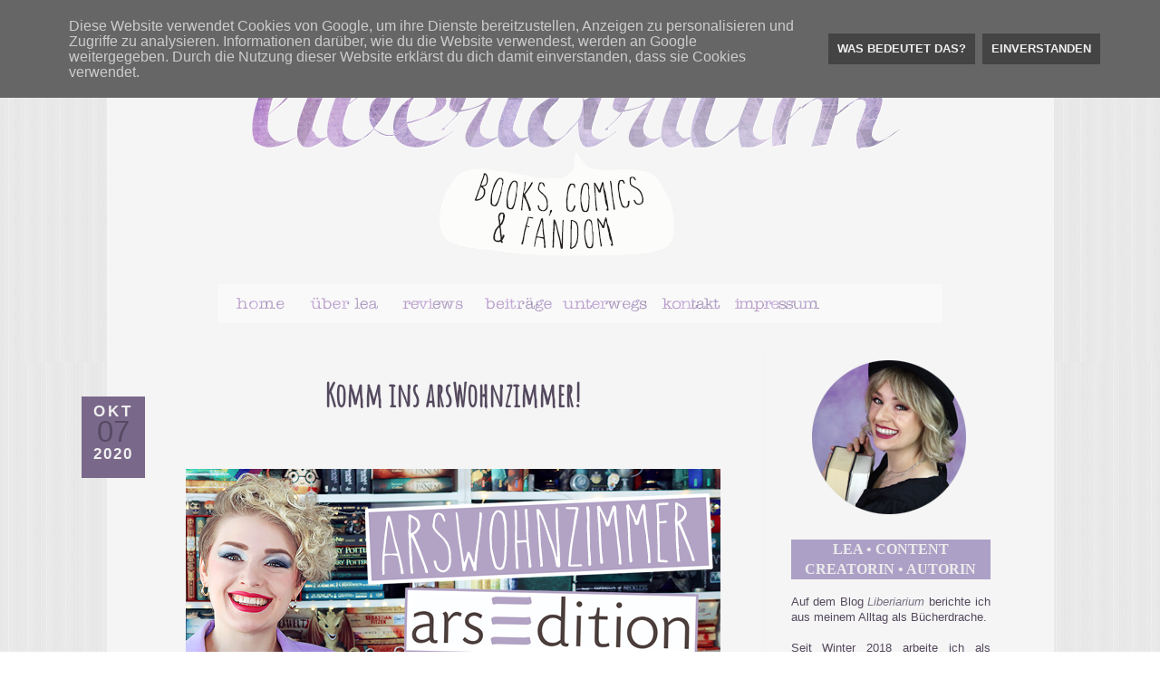

--- FILE ---
content_type: text/html; charset=UTF-8
request_url: https://www.liberiarium.de/2020/10/komm-ins-arswohnzimmer.html
body_size: 16021
content:
<!DOCTYPE html>
<html class='v2' dir='ltr' xmlns='http://www.w3.org/1999/xhtml' xmlns:b='http://www.google.com/2005/gml/b' xmlns:data='http://www.google.com/2005/gml/data' xmlns:expr='http://www.google.com/2005/gml/expr'>
<head>
<link href='https://www.blogger.com/static/v1/widgets/335934321-css_bundle_v2.css' rel='stylesheet' type='text/css'/>
<!-- Google tag (gtag.js) -->
<script async='async' src='https://www.googletagmanager.com/gtag/js?id=G-RYNFTZ21L6'></script>
<script>
  window.dataLayer = window.dataLayer || [];
  function gtag(){dataLayer.push(arguments);}
  gtag('js', new Date());

  gtag('config', 'G-RYNFTZ21L6');
</script>
<meta content='865988b102dec10b9fcdd19dcfea03e2' name='p:domain_verify'/>
<meta content='X1Zl1LFrsQmQoU_4UtDPW-l6_DcwFE8pMa77EknbphM' name='google-site-verification'/>
<meta content='width=1100' name='viewport'/>
<meta content='text/html; charset=UTF-8' http-equiv='Content-Type'/>
<meta content='blogger' name='generator'/>
<link href='https://www.liberiarium.de/favicon.ico' rel='icon' type='image/x-icon'/>
<link href='https://www.liberiarium.de/2020/10/komm-ins-arswohnzimmer.html' rel='canonical'/>
<link rel="alternate" type="application/atom+xml" title="liberiarium - Atom" href="https://www.liberiarium.de/feeds/posts/default" />
<link rel="alternate" type="application/rss+xml" title="liberiarium - RSS" href="https://www.liberiarium.de/feeds/posts/default?alt=rss" />
<link rel="service.post" type="application/atom+xml" title="liberiarium - Atom" href="https://www.blogger.com/feeds/8837995698342029371/posts/default" />

<link rel="alternate" type="application/atom+xml" title="liberiarium - Atom" href="https://www.liberiarium.de/feeds/3583779784020085287/comments/default" />
<!--Can't find substitution for tag [blog.ieCssRetrofitLinks]-->
<link href='https://blogger.googleusercontent.com/img/b/R29vZ2xl/AVvXsEgJsGRr11Yx6_ogbALfOSEzQEthNdRhQSFfN9RUvxtKIRRXGewQUj1PesTOizjSdK7lbSnLhP4r4Ah8NsLDEw5-9J27q-X3CLysEN9yZsi-j3Om0IK-v6eFlic_E6m_4oaWaQ5Xp3vi-DE/s16000/Unbenannt-1.png' rel='image_src'/>
<meta content='https://www.liberiarium.de/2020/10/komm-ins-arswohnzimmer.html' property='og:url'/>
<meta content='Komm ins arsWohnzimmer!' property='og:title'/>
<meta content='  [Werbung] Heute möchte ich euch auf das arsWohnzimmer aufmerksam machen. Ihr bekommt nämlich in den nächsten Tagen ein paar tolle Buchtipp...' property='og:description'/>
<meta content='https://blogger.googleusercontent.com/img/b/R29vZ2xl/AVvXsEgJsGRr11Yx6_ogbALfOSEzQEthNdRhQSFfN9RUvxtKIRRXGewQUj1PesTOizjSdK7lbSnLhP4r4Ah8NsLDEw5-9J27q-X3CLysEN9yZsi-j3Om0IK-v6eFlic_E6m_4oaWaQ5Xp3vi-DE/w1200-h630-p-k-no-nu/Unbenannt-1.png' property='og:image'/>
<title>liberiarium: Komm ins arsWohnzimmer!</title>
<style id='page-skin-1' type='text/css'><!--
/*
-----------------------------------------------
Blogger Template Style
Name:     Simple
Designer: Josh Peterson
URL:      www.noaesthetic.com
----------------------------------------------- */
/* Variable definitions
====================
<Variable name="keycolor" description="Main Color" type="color" default="#66bbdd"/>
<Group description="Page Text" selector="body">
<Variable name="body.font" description="Font" type="font"
default="normal normal 12px Arial, Tahoma, Helvetica, FreeSans, sans-serif"/>
<Variable name="body.text.color" description="Text Color" type="color" default="#222222"/>
</Group>
<Group description="Backgrounds" selector=".body-fauxcolumns-outer">
<Variable name="body.background.color" description="Outer Background" type="color" default="#66bbdd"/>
<Variable name="content.background.color" description="Main Background" type="color" default="#f5f5f5"/>
<Variable name="header.background.color" description="Header Background" type="color" default="transparent"/>
</Group>
<Group description="Links" selector=".main-outer">
<Variable name="link.color" description="Link Color" type="color" default="#2a2430"/>
<Variable name="link.visited.color" description="Visited Color" type="color" default="#2a2430"/>
<Variable name="link.hover.color" description="Hover Color" type="color" default="#2a2430"/>
</Group>
<Group description="Blog Title" selector=".header h1">
<Variable name="header.font" description="Font" type="font"
default="normal normal 60px Arial, Tahoma, Helvetica, FreeSans, sans-serif"/>
<Variable name="header.text.color" description="Title Color" type="color" default="#3399bb" />
</Group>
<Group description="Blog Description" selector=".header .description">
<Variable name="description.text.color" description="Description Color" type="color"
default="#777777" />
</Group>
<Group description="Tabs Text" selector=".tabs-inner .widget li a">
<Variable name="tabs.font" description="Font" type="font"
default="normal normal 14px Arial, Tahoma, Helvetica, FreeSans, sans-serif"/>
<Variable name="tabs.text.color" description="Text Color" type="color" default="#999999"/>
<Variable name="tabs.selected.text.color" description="Selected Color" type="color" default="#000000"/>
</Group>
<Group description="Tabs Background" selector=".tabs-outer .PageList">
<Variable name="tabs.background.color" description="Background Color" type="color" default="#f5f5f5"/>
<Variable name="tabs.selected.background.color" description="Selected Color" type="color" default="#eeeeee"/>
</Group>
<Group description="Post Title" selector="h3.post-title, .comments h4">
<Variable name="post.title.font" description="Font" type="font"
default="normal normal 22px Arial, Tahoma, Helvetica, FreeSans, sans-serif"/>
</Group>
<Group description="Date Header" selector=".date-header">
<Variable name="date.header.color" description="Text Color" type="color"
default="#5a5a5a"/>
<Variable name="date.header.background.color" description="Background Color" type="color"
default="transparent"/>
</Group>
<Group description="Post Footer" selector=".post-footer">
<Variable name="post.footer.text.color" description="Text Color" type="color" default="#666666"/>
<Variable name="post.footer.background.color" description="Background Color" type="color"
default="#f9f9f9"/>
<Variable name="post.footer.border.color" description="Shadow Color" type="color" default="#eeeeee"/>
</Group>
<Group description="Gadgets" selector="h2">
<Variable name="widget.title.font" description="Title Font" type="font"
default="normal bold 11px Arial, Tahoma, Helvetica, FreeSans, sans-serif"/>
<Variable name="widget.title.text.color" description="Title Color" type="color" default="#000000"/>
<Variable name="widget.alternate.text.color" description="Alternate Color" type="color" default="#999999"/>
</Group>
<Group description="Images" selector=".main-inner">
<Variable name="image.background.color" description="Background Color" type="color" default="#f5f5f5"/>
<Variable name="image.border.color" description="Border Color" type="color" default="#eeeeee"/>
<Variable name="image.text.color" description="Caption Text Color" type="color" default="#5a5a5a"/>
</Group>
<Group description="Accents" selector=".content-inner">
<Variable name="body.rule.color" description="Separator Line Color" type="color" default="#eeeeee"/>
<Variable name="tabs.border.color" description="Tabs Border Color" type="color" default="#f2f2f2"/>
</Group>
<Variable name="body.background" description="Body Background" type="background"
color="#e07474" default="$(color) none repeat scroll top left"/>
<Variable name="body.background.override" description="Body Background Override" type="string" default=""/>
<Variable name="body.background.gradient.cap" description="Body Gradient Cap" type="url"
default="url(//www.blogblog.com/1kt/simple/gradients_light.png)"/>
<Variable name="body.background.gradient.tile" description="Body Gradient Tile" type="url"
default="url(//www.blogblog.com/1kt/simple/body_gradient_tile_light.png)"/>
<Variable name="content.background.color.selector" description="Content Background Color Selector" type="string" default=".content-inner"/>
<Variable name="content.padding" description="Content Padding" type="length" default="10px"/>
<Variable name="content.padding.horizontal" description="Content Horizontal Padding" type="length" default="10px"/>
<Variable name="content.shadow.spread" description="Content Shadow Spread" type="length" default="40px"/>
<Variable name="content.shadow.spread.webkit" description="Content Shadow Spread (WebKit)" type="length" default="5px"/>
<Variable name="content.shadow.spread.ie" description="Content Shadow Spread (IE)" type="length" default="10px"/>
<Variable name="main.border.width" description="Main Border Width" type="length" default="0"/>
<Variable name="header.background.gradient" description="Header Gradient" type="url" default="none"/>
<Variable name="header.shadow.offset.left" description="Header Shadow Offset Left" type="length" default="-1px"/>
<Variable name="header.shadow.offset.top" description="Header Shadow Offset Top" type="length" default="-1px"/>
<Variable name="header.shadow.spread" description="Header Shadow Spread" type="length" default="1px"/>
<Variable name="header.padding" description="Header Padding" type="length" default="30px"/>
<Variable name="header.border.size" description="Header Border Size" type="length" default="1px"/>
<Variable name="header.bottom.border.size" description="Header Bottom Border Size" type="length" default="1px"/>
<Variable name="header.border.horizontalsize" description="Header Horizontal Border Size" type="length" default="0"/>
<Variable name="description.text.size" description="Description Text Size" type="string" default="140%"/>
<Variable name="tabs.margin.top" description="Tabs Margin Top" type="length" default="0" />
<Variable name="tabs.margin.side" description="Tabs Side Margin" type="length" default="30px" />
<Variable name="tabs.background.gradient" description="Tabs Background Gradient" type="url"
default="url(//www.blogblog.com/1kt/simple/gradients_light.png)"/>
<Variable name="tabs.border.width" description="Tabs Border Width" type="length" default="1px"/>
<Variable name="tabs.bevel.border.width" description="Tabs Bevel Border Width" type="length" default="1px"/>
<Variable name="date.header.padding" description="Date Header Padding" type="string" default="inherit"/>
<Variable name="date.header.letterspacing" description="Date Header Letter Spacing" type="string" default="inherit"/>
<Variable name="date.header.margin" description="Date Header Margin" type="string" default="inherit"/>
<Variable name="post.margin.bottom" description="Post Bottom Margin" type="length" default="25px"/>
<Variable name="image.border.small.size" description="Image Border Small Size" type="length" default="2px"/>
<Variable name="image.border.large.size" description="Image Border Large Size" type="length" default="5px"/>
<Variable name="page.width.selector" description="Page Width Selector" type="string" default=".region-inner"/>
<Variable name="page.width" description="Page Width" type="string" default="auto"/>
<Variable name="main.section.margin" description="Main Section Margin" type="length" default="15px"/>
<Variable name="main.padding" description="Main Padding" type="length" default="15px"/>
<Variable name="main.padding.top" description="Main Padding Top" type="length" default="30px"/>
<Variable name="main.padding.bottom" description="Main Padding Bottom" type="length" default="30px"/>
<Variable name="paging.background"
color="#f5f5f5"
description="Background of blog paging area" type="background"
default="transparent none no-repeat scroll top center"/>
<Variable name="footer.bevel" description="Bevel border length of footer" type="length" default="0"/>
<Variable name="mobile.background.overlay" description="Mobile Background Overlay" type="string"
default="transparent none repeat scroll top left"/>
<Variable name="mobile.background.size" description="Mobile Background Size" type="string" default="auto"/>
<Variable name="mobile.button.color" description="Mobile Button Color" type="color" default="#f5f5f5" />
<Variable name="startSide" description="Side where text starts in blog language" type="automatic" default="left"/>
<Variable name="endSide" description="Side where text ends in blog language" type="automatic" default="right"/>
*/
/* Content
----------------------------------------------- */
body {
font-family: arial, serif;
color: #54495e;
font-size: 12.5px;
text-align: justify;
background-image: url("https://s20.directupload.net/images/241220/6tg2ccvl.png");
background-repeat: repeat;
background-position: center;
background-attachment: fixed;
}
html body .region-inner {
min-width: 0;
max-width: 100%;
width: auto;
}
a:link {
text-decoration: none; text-transform: uppercase;
color: #7b5b87;
}
a:visited {
text-decoration: none; text-transform: uppercase;
color: #7b5b87;
}
a:hover {
text-decoration: underline;
color: #ab6fc1;
}
.body-fauxcolumn-outer .fauxcolumn-inner {
background: transparent none repeat scroll top left;
_background-image: none;
}
.body-fauxcolumn-outer .cap-top {
position: absolute;
z-index: 1;
height: 400px;
width: 100%;
background: #e07474 url(https://blogger.googleusercontent.com/img/a/AVvXsEgFFVFtMjN0xXvjndr9hCHbrnyEkCZ2qElru4sqM3eEQ2MnSI9BHlQaMF3hEem3I15cQu0GCz8AnciPQY_HFiOp7nVtKyomITjjItozA4Hl80qvoi3daxUmasIdmLJxDyrYMgg545RjAbPp6XKuqhGBpDTTp_oqZiSOtFszWQ8V4RiVKHSvvHjV2jxkPy4=s1600) repeat scroll top left;
}
.body-fauxcolumn-outer .cap-top .cap-left {
width: 100%;
background: transparent none repeat-x scroll top left;
_background-image: none;
}
.content-outer {
-moz-box-shadow: 0 0 0 rgba(0, 0, 0, .15);
-webkit-box-shadow: 0 0 0 rgba(0, 0, 0, .15);
-goog-ms-box-shadow: 0 0 0 #333333;
box-shadow: 0 0 0 rgba(0, 0, 0, .15);
margin-bottom: 1px;
}
.content-inner {
padding: 10px 40px;
}
.content-inner {
background-color: #f5f5f5;
}
/* Header
----------------------------------------------- */
.header-outer {
background: rgba(88,88,88,0) none repeat-x scroll 0 -400px;
_background-image: none;
}
.Header h1 {
font: normal normal 40px 'Trebuchet MS',Trebuchet,Verdana,sans-serif;
color: #cb4045;
text-shadow: 0 0 0 rgba(0, 0, 0, .2);
}
.Header h1 a {
color: #cb4045;
}
.Header .description {
font-size: 18px;
color: #858585;
}
.header-inner .Header .titlewrapper {
padding: 22px 0;
}
.header-inner .Header .descriptionwrapper {
padding: 0 0;
}
/* Tabs
----------------------------------------------- */
.tabs-inner .section:first-child {
border-top: 0 solid #eeeeee;
}
.tabs-inner .section:first-child ul {
margin-top: -1px;
border-top: 1px solid #eeeeee;
border-left: 1px solid #eeeeee;
border-right: 1px solid #eeeeee;
}
.tabs-inner .widget ul {
background: #f9f9f9 none repeat-x scroll 0 -800px;
_background-image: none;
border-bottom: 1px solid #eeeeee;
margin-top: 0;
margin-left: -30px;
margin-right: -30px;
}
.tabs-inner .widget li a {
display: inline-block;
padding: .6em 1em;
font: normal normal 12px 'Trebuchet MS', Trebuchet, Verdana, sans-serif;
color: #a2a2a2;
border-left: 1px solid #f5f5f5;
border-right: 1px solid #eeeeee;
}
.tabs-inner .widget li:first-child a {
border-left: none;
}
.tabs-inner .widget li.selected a, .tabs-inner .widget li a:hover {
color: #000000;
background-color: #f2f2f2;
text-decoration: none;
}
/* Columns
----------------------------------------------- */
u { color: #b69fc1; text-decoration: underline; }
b { color: #986fa7; text-decoration: bold; }
s { color: #b69fc1; text-decoration: line-through; }
i { color: #787185; text-decoration: italic; }
.main-outer {
border-top: 0 solid #f2f2f2;
}
.fauxcolumn-left-outer .fauxcolumn-inner {
border-right: 1px solid #f2f2f2;
}
.fauxcolumn-right-outer .fauxcolumn-inner {
border-left: 1px solid #f2f2f2;
}
/* Headings
----------------------------------------------- */
h2 {
margin: 0 0 1em 0;
font: normal bold 11px 'Trebuchet MS',Trebuchet,Verdana,sans-serif;
color: #000000;
}
/* Widgets
----------------------------------------------- */
.widget .zippy {
color: #a2a2a2;
text-shadow: 2px 2px 1px rgba(0, 0, 0, .1);
}
.widget .popular-posts ul {
list-style: none;
}
/* Posts
----------------------------------------------- */
.date-header span {
background-color: #7a688a;
color: #222222;
padding: 0.4em;
letter-spacing: 3px;
margin: inherit;
}
.main-inner {
padding-top: 35px;
padding-bottom: 65px;
}
.main-inner .column-center-inner {
padding: 0 0;
}
.main-inner .column-center-inner .section {
margin: 0 1em;
}
.post {
margin: 0 0 45px 0;
}
h3.post-title, .comments h4 {
font-family: 'Amatic SC', cursive;
font-size: 35px;
margin: .75em 0 0;
line-height: 1.1;
text-align: center;
}
.post-body {
font-size: 110%;
line-height: 1.9;
position: relative;
text-align: justify;
}
.post-body blockquote {
margin: 1em 0 -0.2em 0;
padding: 0 20px 0 20px;
line-height: 1.2;
}
.post-body img, .post-body .tr-caption-container, .Profile img, .Image img,
.BlogList .item-thumbnail img {
padding: 2px;
background: #f0f0f0;
border: 1px solid #f2f2f2;
-moz-box-shadow: 1px 1px 5px rgba(0, 0, 0, .1);
-webkit-box-shadow: 1px 1px 5px rgba(0, 0, 0, .1);
box-shadow: 1px 1px 5px rgba(0, 0, 0, .1);
}
.post-body img, .post-body .tr-caption-container {
padding: 5px;
}
.post-body .tr-caption-container {
color: #f0f0f0;
}
.post-body .tr-caption-container img {
padding: 0;
background: transparent;
border: none;
-moz-box-shadow: 0 0 0 rgba(0, 0, 0, .1);
-webkit-box-shadow: 0 0 0 rgba(0, 0, 0, .1);
box-shadow: 0 0 0 rgba(0, 0, 0, .1);
}
.post-header {
margin: 0 0 1.5em;
line-height: 1.6;
font-size: 90%;
}
.post-footer {
margin: 20px -2px 0;
padding: 5px 10px;
color: #787878;
background-color: #fdfdfd;
border-bottom: 1px solid #f2f2f2;
line-height: 1.6;
font-size: 90%;
}
#comments .comment-author {
padding-top: 1.5em;
border-top: 1px solid #f2f2f2;
background-position: 0 1.5em;
}
#comments .comment-author:first-child {
padding-top: 0;
border-top: none;
}
.avatar-image-container {
margin: .2em 0 0;
}
#comments .avatar-image-container img {
border: 1px solid #f2f2f2;
}
/* Comments
----------------------------------------------- */
.comments .comments-content .icon.blog-author {
background-repeat: no-repeat;
background-image: url([data-uri]);
}
.comments .comments-content .loadmore a {
border-top: 1px solid #a2a2a2;
border-bottom: 1px solid #a2a2a2;
}
.comments .comment-thread.inline-thread {
background-color: #fdfdfd;
}
.comments .continue {
border-top: 2px solid #a2a2a2;
}
/* Accents
---------------------------------------------- */
.section-columns td.columns-cell {
border-left: 1px solid #f2f2f2;
}
.blog-pager {
}
.blog-pager-older-link, .home-link,
.blog-pager-newer-link {
background-color: #f5f5f5;
padding: 5px;
}
.footer-outer {
}
/* Mobile
----------------------------------------------- */
body.mobile  {
background-size: auto;
}
.mobile .body-fauxcolumn-outer {
background: transparent none repeat scroll top left;
}
.mobile .body-fauxcolumn-outer .cap-top {
background-size: 100% auto;
}
.mobile .content-outer {
-webkit-box-shadow: 0 0 3px rgba(0, 0, 0, .15);
box-shadow: 0 0 3px rgba(0, 0, 0, .15);
}
body.mobile .AdSense {
margin: 0 -0;
}
.mobile .tabs-inner .widget ul {
margin-left: 0;
margin-right: 0;
}
.mobile .post {
margin: 0;
}
.mobile .main-inner .column-center-inner .section {
margin: 0;
}
.mobile .date-header span {
padding: 0.1em 10px;
margin: 0 -10px;
}
.mobile h3.post-title {
margin: 0;
}
.mobile .blog-pager {
background: transparent none no-repeat scroll top center;
}
.mobile .footer-outer {
border-top: none;
}
.mobile .main-inner, .mobile .footer-inner {
background-color: #f5f5f5;
}
.mobile-index-contents {
color: #5a5a5a;
}
.mobile-link-button {
background-color: #63684e;
}
.mobile-link-button a:link, .mobile-link-button a:visited {
color: #f5f5f5;
}
.mobile .tabs-inner .section:first-child {
border-top: none;
}
.mobile .tabs-inner .PageList .widget-content {
background-color: #f2f2f2;
color: #000000;
border-top: 1px solid #eeeeee;
border-bottom: 1px solid #eeeeee;
}
.mobile .tabs-inner .PageList .widget-content .pagelist-arrow {
border-left: 1px solid #eeeeee;
}
#navbar-iframe {
height:0px;
visibility:hidden;
display:none
}
.comments .avatar-image-container {
float: left;
max-height: 36px;
overflow: hidden;
width: 36px;
-moz-border-radius: 18px;
-webkit-border-radius: 18px;
border-radius: 18px;
}
span.date-header {
color: #f0f0f0; /* Schriftfarbe */
width: 70px; /* Breite */
height:90px; /* Höhe */
text-align: center; /* Textausrichtung */
background-color: #7a688a; /* Hintergrundfarbe */
font-size: 17px; /* Schriftgrösse */
position: absolute; /* Postionion */
left: -80px; /* von links */
margin-top: 20px; /* Abstand oben */
font-weight: 700; /* Schriftdicke */
}
#date {
display:block;
line-height:1.3em; /* Zeilenabstand */
text-align:center; /* Textausrichtung */
}
.day {
font-size:33px; /* Schriftgrösse */
padding-top: 0px; /* Abstand oben */
padding-bottom:3px; /* Abstand unten */
letter-spacing:0px; /* Buchstabenabstand */
text-align: center; /* Textausrichtung */
color: #574a63; /* Schriftfarbe */
font-weight: 300; /* Schriftdicke */
}
.month {
padding-top:6px; /* Abstand oben */
letter-spacing:3px; /* Buchstabenabstand */
text-transform: uppercase; /* Grossbuchstaben */
}
.year {
padding-top:0px; /* Abstand oben */
letter-spacing:2px; /* Buchstabenabstand */
padding-bottom: 5px; /* Abstand unten */
}
.comment-link{
display: none;
}
.bubble, .bubble:link, .bubble:visited { /*angesprochen wird Link allgemein, sowie besuchte Version des Links*/
position: absolute; /* absolute Positionierung */
top: 94px; /* Abstand von Oben */
left: -40px; /*Abstand von Links*/
display: block; /* Blockdisplay, ist nicht weiter wichtig */
width: 15px; /* Breite des Links */
height: 15px; /* Höhe des Links */
font-size: 12px; /* Schriftgrösse */
text-align: center; /* Zentrierung des Texts */
color: #fcfcfb; /* Schriftfarbe (weisslich) */
padding:10px; /* Abstand nach aussen */
background-color: #b993d1; /*Hintergrundfabe (pinklich) */
text-decoration:none; /* keine Textunterstreichung (für Links automatisch) */
letter-spacing: 1px; /* Abstand zwischen Zeichen */
}
.bubble:hover{ /* Link im Zustand, wenn die Maus drüberfährt */
text-decoration:none; /* keine Unterstreichung */
color: #704979; /* Schriftfarbe (schwarz) */
}
#header-inner {
background-position: center !important;
width: 100% !important;
}
.post-body img, .post-body .tr-caption-container, .Profile img,
.Image img, .BlogList .item-thumbnail img {
border: 0;
-webkit-box-shadow: 0 0 0 rgba(0, 0, 0, 0) !important;
-moz-box-shadow: 0 0 0 rgba(0, 0, 0, 0) !important;
box-shadow: 0 0 0 rgba(0, 0, 0, 0) !important;
background: transparent !important;
}
/* ----- CSS Nav Menu Styling ----- */
#cssnav {
width: 800px;  /* Set your width to fit your blog */
border: 0px solid #f0f0f0;
text-align: center;
}
#cssnav ul {
background: #f9f9f9 none repeat-x scroll 0 -800px;
_background-image: none; /* Template Designer - Change Menu Background */
height: 20px; /* Change Height of Menu */
list-style: none;
margin: 0px;
padding: 0px;
}
#cssnav li {
float: left;
padding: 0px;
}
#cssnav li a {
background: #f9f9f9 none repeat-x scroll 0 -800px;
_background-image: none; /* Template Designer - Change Menu Background */
display: block;
margin: 0px;
padding: 0px;
font: normal normal 12px 'Trebuchet MS', Trebuchet, Verdana, sans-serif; /* Template Designer - Change Font Type, Size, Etc */
text-decoration: none;
border: 0px solid #f0f0f0;
}
#cssnav > ul > li > a {
color: #a2a2a2; /* Template Designer - Change Font Color */
}
#cssnav ul ul a {
color: #a2a2a2; /* Template Designer - Change Color */
}
#cssnav li > a:hover, #cssnav ul li:hover {
color: #000000; /* Template Designer - Change Font Color on Hover */
background-color: #f2f2f2; /* Template Designer - Change Font Background on Hover */
text-decoration: none;
}
#cssnav li ul {
background-color: #f0f0f0;
display: none;
height: auto;
padding: 0px;
margin: 0px;
position: absolute;
width: 158px; /* Change Width Of DropDown Menu */
z-index:9999;
}
#cssnav li:hover ul {
display: block;
}
#cssnav li li {
background: #f9f9f9 none repeat-x scroll 0 -800px;
_background-image: none; /* Template Designer - Change Background */
display: block;
float: none;
margin: 0px;
padding: 0px;
width: 158px; /* Change Width Of DropDown Menu */
}
#cssnav li:hover li a {
background: #f2f2f2; /* Template Designer - Change Background of Link on Hover */
}
#cssnav li ul a {
display: block;
height: auto;
margin: 0px;
padding: 10px;
text-align: left;
}
#cssnav li ul a:hover, #cssnav li ul li:hover > a {
color: #000000; /* Template Designer - Change Text Color on Hover */
background-color: #f2f2f2; /* Template Designer - Change Background on Hover */
border: 0px;
text-decoration: none;
}..
#cookieChoiceInfo {
position: fixed;top: auto;bottom: 0;font-size: 14px;font-weight: normal;font-family: Calibri, sans-serif;opacity: 0.9;}
.cookie-choices-button {
background: #444;padding: 10px !important;}
--></style>
<style id='template-skin-1' type='text/css'><!--
body {
min-width: 1045px;
}
.content-outer, .content-fauxcolumn-outer, .region-inner {
min-width: 1045px;
max-width: 1045px;
_width: 1045px;
}
.main-inner .columns {
padding-left: 0px;
padding-right: 280px;
}
.main-inner .fauxcolumn-center-outer {
left: 0px;
right: 280px;
/* IE6 does not respect left and right together */
_width: expression(this.parentNode.offsetWidth -
parseInt("0px") -
parseInt("280px") + 'px');
}
.main-inner .fauxcolumn-left-outer {
width: 0px;
}
.main-inner .fauxcolumn-right-outer {
width: 280px;
}
.main-inner .column-left-outer {
width: 0px;
right: 100%;
margin-left: -0px;
}
.main-inner .column-right-outer {
width: 280px;
margin-right: -280px;
}
#layout {
min-width: 0;
}
#layout .content-outer {
min-width: 0;
width: 800px;
}
#layout .region-inner {
min-width: 0;
width: auto;
}
--></style>
<script type='text/javascript'>
        (function(i,s,o,g,r,a,m){i['GoogleAnalyticsObject']=r;i[r]=i[r]||function(){
        (i[r].q=i[r].q||[]).push(arguments)},i[r].l=1*new Date();a=s.createElement(o),
        m=s.getElementsByTagName(o)[0];a.async=1;a.src=g;m.parentNode.insertBefore(a,m)
        })(window,document,'script','https://www.google-analytics.com/analytics.js','ga');
        ga('create', 'UA-72144100-1', 'auto', 'blogger');
        ga('blogger.send', 'pageview');
      </script>
<link href='https://fonts.googleapis.com/css?family=Amatic+SC' rel='stylesheet'/>
<script type='text/javascript'>
cookieOptions = {"msg":"Diese Website verwendet Cookies von Google, um ihre Dienste bereitzustellen, Anzeigen zu personalisieren und Zugriffe zu analysieren. Informationen darüber, wie du die Website verwendest, werden an Google weitergegeben. Durch die Nutzung dieser Website erklärst du dich damit einverstanden, dass sie Cookies verwendet.",
                 "close":"Einverstanden",
                 "learn":"Was bedeutet das?",
                 "link":"https://www.liberiarium.de/p/haftungsausschluss-disclaimer-haftung.html"
                };
</script>
<!-- Google Analytics -->
<script>
// Set to the same value as the web property used on the site
var gaProperty = 'UA-72144100-1';

var _gaq = _gaq || [];
_gaq.push(['_setAccount', gaProperty]);
_gaq.push(['_gat._anonymizeIp']);
_gaq.push(['_trackPageview']);

(function() {
var ga = document.createElement('script'); ga.type = 'text/javascript'; ga.async = true;
ga.src = ('https:' == document.location.protocol ? 'https://ssl' : 'http://www') + '.google-analytics.com/ga.js';
var s = document.getElementsByTagName('script')[0]; s.parentNode.insertBefore(ga, s);
})();

// Disable tracking if the opt-out cookie exists.
var disableStr = 'ga-disable-' + gaProperty;
if (document.cookie.indexOf(disableStr + '=true') > -1) {
window[disableStr] = true;
}

// Opt-out function
function gaOptout() {
document.cookie = disableStr + '=true; expires=Thu, 31 Dec 2099 23:59:59 UTC; path=/';
window[disableStr] = true;
}
</script>
<!-- End Google Analytics -->
<link href='https://www.blogger.com/dyn-css/authorization.css?targetBlogID=8837995698342029371&amp;zx=ebf417f2-91e3-4a6c-b729-0b37cc93810b' media='none' onload='if(media!=&#39;all&#39;)media=&#39;all&#39;' rel='stylesheet'/><noscript><link href='https://www.blogger.com/dyn-css/authorization.css?targetBlogID=8837995698342029371&amp;zx=ebf417f2-91e3-4a6c-b729-0b37cc93810b' rel='stylesheet'/></noscript>
<meta name='google-adsense-platform-account' content='ca-host-pub-1556223355139109'/>
<meta name='google-adsense-platform-domain' content='blogspot.com'/>

<script type="text/javascript" language="javascript">
  // Supply ads personalization default for EEA readers
  // See https://www.blogger.com/go/adspersonalization
  adsbygoogle = window.adsbygoogle || [];
  if (typeof adsbygoogle.requestNonPersonalizedAds === 'undefined') {
    adsbygoogle.requestNonPersonalizedAds = 1;
  }
</script>


</head>
<script> 
function replace_date(d) { 
   var da = d.split(' '); 
   month = "<div class='month'>"+da[1].slice(0,3)+"</div>"; 
   day = "<div class='day'>"+da[0]+"</div>"; 
   year = "<div class='year'>"+da[2]+"</div>"; 
   document.write(month+day+year); 
} 
</script>
<body class='loading'>
<div class='navbar no-items section' id='navbar'>
</div>
<div class='body-fauxcolumns'>
<div class='fauxcolumn-outer body-fauxcolumn-outer'>
<div class='cap-top'>
<div class='cap-left'></div>
<div class='cap-right'></div>
</div>
<div class='fauxborder-left'>
<div class='fauxborder-right'></div>
<div class='fauxcolumn-inner'>
</div>
</div>
<div class='cap-bottom'>
<div class='cap-left'></div>
<div class='cap-right'></div>
</div>
</div>
</div>
<div class='content'>
<div class='content-fauxcolumns'>
<div class='fauxcolumn-outer content-fauxcolumn-outer'>
<div class='cap-top'>
<div class='cap-left'></div>
<div class='cap-right'></div>
</div>
<div class='fauxborder-left'>
<div class='fauxborder-right'></div>
<div class='fauxcolumn-inner'>
</div>
</div>
<div class='cap-bottom'>
<div class='cap-left'></div>
<div class='cap-right'></div>
</div>
</div>
</div>
<div class='content-outer'>
<div class='content-cap-top cap-top'>
<div class='cap-left'></div>
<div class='cap-right'></div>
</div>
<div class='fauxborder-left content-fauxborder-left'>
<div class='fauxborder-right content-fauxborder-right'></div>
<div class='content-inner'>
<header>
<div class='header-outer'>
<div class='header-cap-top cap-top'>
<div class='cap-left'></div>
<div class='cap-right'></div>
</div>
<div class='fauxborder-left header-fauxborder-left'>
<div class='fauxborder-right header-fauxborder-right'></div>
<div class='region-inner header-inner'>
<div class='header section' id='header'><div class='widget Header' data-version='1' id='Header1'>
<div id='header-inner'>
<a href='https://www.liberiarium.de/' style='display: block'>
<img alt='liberiarium' height='250px; ' id='Header1_headerimg' src='https://blogger.googleusercontent.com/img/b/R29vZ2xl/AVvXsEidtXo_oJJ-Xl8B6i-F0Y1CYmCpJkFK9tqzF9m4xwvvWFl2Wuk-Qq6AmTo3ajdiimw_uY1g8eQL8DZ5zFfK9AOEY9q01TPOY3KNEqvRO2gszzl6Jud9cC55RHbFdxSLRiAmPj2eN3GBEUA/s1600/Header.png' style='display: block' width='1030px; '/>
</a>
<div class='descriptionwrapper'>
<p class='description'><span>
</span></p>
</div>
</div>
</div></div>
</div>
</div>
<div class='header-cap-bottom cap-bottom'>
<div class='cap-left'></div>
<div class='cap-right'></div>
</div>
</div>
</header>
<div class='tabs-outer'>
<div class='tabs-cap-top cap-top'>
<div class='cap-left'></div>
<div class='cap-right'></div>
</div>
<div class='fauxborder-left tabs-fauxborder-left'>
<div class='fauxborder-right tabs-fauxborder-right'></div>
<div class='region-inner tabs-inner'>
<div class='tabs section' id='crosscol'><div class='widget HTML' data-version='1' id='HTML1'>
<div class='widget-content'>
<center><ul id='cssnav'>
<li class="active"><a href="https://liberiarium.de/"><img src="https://s20.directupload.net/images/241220/kr4gjcd4.png" /></a> </li>
<li class="sub"><a href="https://www.liberiarium.de"><img src="https://s20.directupload.net/images/241220/4lguackc.png" /></a>
<ul>
<li><a href="https://www.liberiarium.de/p/uber-liberiarium.html">Über Liberiarium</a></li>
<li><a href="https://www.liberiarium.de/p/kooperationen.html">Kooperationen</a></li>

<li> <a href="https://www.liberiarium.de/p/blog-page_18.html" target="_blank">Media-Kit & bisherige Kooperationen</a></li>
<li><a href="https://www.liberiarium.de/p/kundenmeinung.html">Kundenmeinungen</a></li>
<li><a href="https://www.liberiarium.de/p/projekte.html">Ehemalige Projekte</a></li><li><a href="https://www.liberiarium.de/p/transparenz.html">Transparenz</a></li>
</ul>
</li>
<li> <a href="https://liberiarium.de/search/label/Rezension"><img src="https://s20.directupload.net/images/241220/ngnm8r5v.png" /></a>   
<ul>
<li><a href='https://www.liberiarium.de/search/label/Rezension'>Alle Literatur-Rezensionen</a></li>
<li><a href='https://www.liberiarium.de/p/blog-page_15.html'>Buch-Rezensionen A-Z</a></li>
<li><a href='https://www.liberiarium.de/search/label/Comics'>Comics</a></li>
<li><a href='https://www.liberiarium.de/search/label/Film'>Filme/Serien</a></li>
<li><a href='https://www.liberiarium.de/search/label/H%C3%B6rbuch'>Hörbücher</a></li>
</ul>
</li>
<li> <a href="https://www.liberiarium.de/search/label/Sonstiges"><img src="https://s20.directupload.net/images/241220/9ydnpkqu.png" /></a>  
<ul>
<li><a href='https://www.liberiarium.de/search/label/Interview'>Interviews</a></li>
<li><a href='https://www.liberiarium.de/search/label/Leselaunen'>Leselaunen</a></li>
<li><a href='https://www.liberiarium.de/search/label/Tag'>Tags
 & Memes</a></li>
<li><a href='https://www.liberiarium.de/search/label/Neuzug%C3%A4nge'>Neuzugänge</a></li>
<li><a href='https://www.liberiarium.de/search/label/Leserückblick'>Leserückblick</a></li>
</ul>
</li>

<li> <a href="https://liberiarium.de/search/label/unterwegs"><img src="https://s20.directupload.net/images/241220/w85pctxn.png" /></a>  
<ul>
<li><a href='https://www.liberiarium.de/search/label/LBM'>Leipziger Buchmesse</a></li>
<li><a href='https://www.liberiarium.de/search/label/Frankfurter%20Buchmesse'>Frankfurter Buchmesse</a></li>
<li><a href='https://www.liberiarium.de/search/label/unterwegs'>Andere Events</a></li>
</ul>
<li> <a href="https://www.liberiarium.de/p/kontakt.html"><img src="https://s20.directupload.net/images/241220/v2ypuopd.png" /></a>  
<ul>
<li><a href="https://www.liberiarium.de/p/kontakt.html">Kontakt</a></li>
<li><a href='https://www.liberiarium.de/p/post.html'>Du willst mir Post schicken?</a></li>
</ul>
</li>
<li><a href="https://www.liberiarium.de/p/blog-page_20.html"><img src="https://s20.directupload.net/images/241220/5kpumd9b.png" /></a> 
<ul>
<li><a href='https://www.liberiarium.de/p/haftungsausschluss-disclaimer-haftung.html'>Datenschutz</a></li>

</ul>
</li>
</li></ul></center>
</div>
<div class='clear'></div>
</div></div>
<div class='tabs no-items section' id='crosscol-overflow'></div>
</div>
</div>
<div class='tabs-cap-bottom cap-bottom'>
<div class='cap-left'></div>
<div class='cap-right'></div>
</div>
</div>
<div class='main-outer'>
<div class='main-cap-top cap-top'>
<div class='cap-left'></div>
<div class='cap-right'></div>
</div>
<div class='fauxborder-left main-fauxborder-left'>
<div class='fauxborder-right main-fauxborder-right'></div>
<div class='region-inner main-inner'>
<div class='columns fauxcolumns'>
<div class='fauxcolumn-outer fauxcolumn-center-outer'>
<div class='cap-top'>
<div class='cap-left'></div>
<div class='cap-right'></div>
</div>
<div class='fauxborder-left'>
<div class='fauxborder-right'></div>
<div class='fauxcolumn-inner'>
</div>
</div>
<div class='cap-bottom'>
<div class='cap-left'></div>
<div class='cap-right'></div>
</div>
</div>
<div class='fauxcolumn-outer fauxcolumn-left-outer'>
<div class='cap-top'>
<div class='cap-left'></div>
<div class='cap-right'></div>
</div>
<div class='fauxborder-left'>
<div class='fauxborder-right'></div>
<div class='fauxcolumn-inner'>
</div>
</div>
<div class='cap-bottom'>
<div class='cap-left'></div>
<div class='cap-right'></div>
</div>
</div>
<div class='fauxcolumn-outer fauxcolumn-right-outer'>
<div class='cap-top'>
<div class='cap-left'></div>
<div class='cap-right'></div>
</div>
<div class='fauxborder-left'>
<div class='fauxborder-right'></div>
<div class='fauxcolumn-inner'>
</div>
</div>
<div class='cap-bottom'>
<div class='cap-left'></div>
<div class='cap-right'></div>
</div>
</div>
<!-- corrects IE6 width calculation -->
<div class='columns-inner'>
<div class='column-center-outer'>
<div class='column-center-inner'>
<div class='main section' id='main'><div class='widget Blog' data-version='1' id='Blog1'>
<div class='blog-posts hfeed'>
<!--Can't find substitution for tag [defaultAdStart]-->

          <div class="date-outer">
        
<span class='date-header'>
<div id='date'>
<script> replace_date('07 Oktober 2020'); </script>
</div>
</span>

          <div class="date-posts">
        
<div class='post-outer'>
<div class='post hentry uncustomized-post-template' itemprop='blogPost' itemscope='itemscope' itemtype='http://schema.org/BlogPosting'>
<meta content='https://blogger.googleusercontent.com/img/b/R29vZ2xl/AVvXsEgJsGRr11Yx6_ogbALfOSEzQEthNdRhQSFfN9RUvxtKIRRXGewQUj1PesTOizjSdK7lbSnLhP4r4Ah8NsLDEw5-9J27q-X3CLysEN9yZsi-j3Om0IK-v6eFlic_E6m_4oaWaQ5Xp3vi-DE/s16000/Unbenannt-1.png' itemprop='image_url'/>
<meta content='8837995698342029371' itemprop='blogId'/>
<meta content='3583779784020085287' itemprop='postId'/>
<a name='3583779784020085287'></a>
<h3 class='post-title entry-title' itemprop='name'>
Komm ins arsWohnzimmer!
</h3>
<div class='post-header'>
<div class='post-header-line-1'></div>
</div>
<div class='post-body entry-content' id='post-body-3583779784020085287' itemprop='description articleBody'>
<p>&nbsp;</p><div class="separator" style="clear: both; text-align: center;"><a href="https://blogger.googleusercontent.com/img/b/R29vZ2xl/AVvXsEgJsGRr11Yx6_ogbALfOSEzQEthNdRhQSFfN9RUvxtKIRRXGewQUj1PesTOizjSdK7lbSnLhP4r4Ah8NsLDEw5-9J27q-X3CLysEN9yZsi-j3Om0IK-v6eFlic_E6m_4oaWaQ5Xp3vi-DE/s590/Unbenannt-1.png" style="margin-left: 1em; margin-right: 1em;"><img border="0" data-original-height="387" data-original-width="590" src="https://blogger.googleusercontent.com/img/b/R29vZ2xl/AVvXsEgJsGRr11Yx6_ogbALfOSEzQEthNdRhQSFfN9RUvxtKIRRXGewQUj1PesTOizjSdK7lbSnLhP4r4Ah8NsLDEw5-9J27q-X3CLysEN9yZsi-j3Om0IK-v6eFlic_E6m_4oaWaQ5Xp3vi-DE/s16000/Unbenannt-1.png" /></a></div><p class="MsoNormal" style="text-align: justify;"><span style="text-align: left;">[Werbung] <b>Heute möchte ich euch auf das arsWohnzimmer aufmerksam machen. </b>Ihr bekommt nämlich in den nächsten Tagen ein paar tolle Buchtipps von mir und arsEdition und das hängt alles miteinander zusammen. Vom 14. bis zum 18. Oktober öffnet arsEdition sein Wohnzimmer. Das Ganze ist eine Ergänzung zu den Veranstaltungen auf der Frankfurter Buchmesse, sodass man hautnah mit dabei sein kann, auch wenn man nicht hinfährt &#8211; so wie ich zum Beispiel. Täglich gibt es dort neue Inhalte und Blicke hinter die Kulissen, aber ich würde sagen, wir schauen uns das mal aus der Nähe in meinem neuen Video an.</span></p><span><a name="more"></a></span><p class="MsoNormal" style="text-align: center;"><br /></p><p class="MsoNormal" style="text-align: center;">Viel Spaß!</p><p class="MsoNormal" style="text-align: justify;"></p><div style="text-align: center;"><br /></div><div style="text-align: center;">Das Video wurde mit einer Aufwandsentschädigung honoriert.</div><p></p><p></p><div style="text-align: center;"><iframe width="560" height="315" src="https://www.youtube-nocookie.com/embed/AI2kPCgAGdo" frameborder="0" allow="accelerometer; autoplay; clipboard-write; encrypted-media; gyroscope; picture-in-picture" allowfullscreen></iframe></div>
<div style='clear: both;'></div>
</div>
<div class='post-footer'>
<div class='post-footer-line post-footer-line-1'>
<span class='post-author vcard'>
Eingestellt von
<span class='fn' itemprop='author' itemscope='itemscope' itemtype='http://schema.org/Person'>
<meta content='https://www.blogger.com/profile/00026841698677022137' itemprop='url'/>
<a class='g-profile' href='https://www.blogger.com/profile/00026841698677022137' rel='author' title='author profile'>
<span itemprop='name'>liberiarium</span>
</a>
</span>
</span>
<span class='post-timestamp'>
um
<meta content='https://www.liberiarium.de/2020/10/komm-ins-arswohnzimmer.html' itemprop='url'/>
<a class='timestamp-link' href='https://www.liberiarium.de/2020/10/komm-ins-arswohnzimmer.html' rel='bookmark' title='permanent link'><abbr class='published' itemprop='datePublished' title='2020-10-07T18:00:00+02:00'>18:00</abbr></a>
</span>
<span class='reaction-buttons'>
</span>
<span class='star-ratings'>
</span>
<span class='post-comment-link'>
</span>
<span class='post-backlinks post-comment-link'>
</span>
<span class='post-icons'>
<span class='item-control blog-admin pid-738203341'>
<a href='https://www.blogger.com/post-edit.g?blogID=8837995698342029371&postID=3583779784020085287&from=pencil' title='Post bearbeiten'>
<img alt='' class='icon-action' height='18' src='https://resources.blogblog.com/img/icon18_edit_allbkg.gif' width='18'/>
</a>
</span>
</span>
<div class='post-share-buttons goog-inline-block'>
</div>
</div>
<div class='post-footer-line post-footer-line-2'>
<span class='post-labels'>
Labels:
<a href='https://www.liberiarium.de/search/label/Video' rel='tag'>Video</a>
</span>
</div>
<div class='post-footer-line post-footer-line-3'>
<span class='post-location'>
</span>
</div>
</div>
</div>
<div class='comments' id='comments'>
<a name='comments'></a>
<h4>Keine Kommentare:</h4>
<div id='Blog1_comments-block-wrapper'>
<dl class='avatar-comment-indent' id='comments-block'>
</dl>
</div>
<p class='comment-footer'>
<div class='comment-form'>
<a name='comment-form'></a>
<h4 id='comment-post-message'>Kommentar veröffentlichen</h4>
<p>Wenn du auf meinem Blog kommentierst, werden die von dir eingegebenen Formulardaten (und unter Umständen auch weitere personenbezogene Daten, wie z. B. deine IP-Adresse) an Google-Server übermittelt. Mehr Infos dazu findest du in <a href="https://www.liberiarium.de/p/haftungsausschluss-disclaimer-haftung.html" rel="nofollow">meiner Datenschutzerklärung</a> und in der <a href="https://policies.google.com/privacy?hl=de" rel="nofollow">Datenschutzerklärung von Google</a>.</p>
<a href='https://www.blogger.com/comment/frame/8837995698342029371?po=3583779784020085287&hl=de&saa=85391&origin=https://www.liberiarium.de' id='comment-editor-src'></a>
<iframe allowtransparency='true' class='blogger-iframe-colorize blogger-comment-from-post' frameborder='0' height='410px' id='comment-editor' name='comment-editor' src='' width='100%'></iframe>
<script src='https://www.blogger.com/static/v1/jsbin/1345082660-comment_from_post_iframe.js' type='text/javascript'></script>
<script type='text/javascript'>
      BLOG_CMT_createIframe('https://www.blogger.com/rpc_relay.html');
    </script>
</div>
</p>
</div>
</div>

        </div></div>
      
<!--Can't find substitution for tag [adEnd]-->
</div>
<div class='blog-pager' id='blog-pager'>
<span id='blog-pager-newer-link'>
<a class='blog-pager-newer-link' href='https://www.liberiarium.de/2020/03/whats-in-my-messe-bag-immer-ein-tolino.html' id='Blog1_blog-pager-newer-link' title='Neuerer Post'>Neuerer Post</a>
</span>
<span id='blog-pager-older-link'>
<a class='blog-pager-older-link' href='https://www.liberiarium.de/2020/10/auf-dem-horror-trip.html' id='Blog1_blog-pager-older-link' title='Älterer Post'>Älterer Post</a>
</span>
<a class='home-link' href='https://www.liberiarium.de/'>Startseite</a>
</div>
<div class='clear'></div>
<div class='post-feeds'>
</div>
</div></div>
</div>
</div>
<div class='column-left-outer'>
<div class='column-left-inner'>
<aside>
</aside>
</div>
</div>
<div class='column-right-outer'>
<div class='column-right-inner'>
<aside>
<div class='sidebar section' id='sidebar-right-1'><div class='widget HTML' data-version='1' id='HTML3'>
<div class='widget-content'>
<center><img src="https://i.postimg.cc/CKLFwBpr/Blog-Profilfoto.png" /></center><br /><div align="justify"><center><div style="width: 220px; background-color: #ada0c6;">   <span style="font-size:12pt; font-weight: bold; text-transform:uppercase; color: #ececec; font-family: 'calibri'; ">Lea &#8226; Content Creatorin &#8226; Autorin</span> </div></center>
<br /></div>Auf dem Blog <i>Liberiarium</i> berichte ich aus meinem Alltag als Bücherdrache.
<br /><br />
Seit Winter 2018 arbeite ich als <b>Content Creatorin und Autorin</b>.<br />
</div>
<div class='clear'></div>
</div><div class='widget HTML' data-version='1' id='HTML2'>
<div class='widget-content'>
<center><div style="width: 220px; background-color: #ada0c6;">   <span style="font-size:11pt; font-weight: bold; text-transform:uppercase; color: #ececec; font-family: 'calibri'; ">FOLLOW LIBERIARIUM</span> </div></center>
<br />

<a href="https://www.facebook.com/Liberiarium" target="_blank"><img src="https://s20.directupload.net/images/241220/t4oxjmwk.png" /></a>  <a href="https://instagram.com/liberiarium/" target="_blank"><img src="https://s20.directupload.net/images/241220/t6pozntu.png" /></a>  <a href="https://www.lovelybooks.de/mitglied/liberiarium/" target="_blank"><img src="https://s20.directupload.net/images/241220/pbftn7k9.png" /></a>  <a href="https://www.youtube.com/channel/UCly3us46oMqpOfyXir8Z3Ow" target="_blank"><img src="https://s20.directupload.net/images/241220/x67pbi4i.png" /></a>    <a href="https://liberiarium.blogspot.de/p/kontakt.html" target="_blank"><img src="https://s20.directupload.net/images/241220/ndflgbki.png" /></a>
</div>
<div class='clear'></div>
</div><div class='widget HTML' data-version='1' id='HTML4'>
<div class='widget-content'>
<center><br /><a href="https://www.etsy.com/de/shop/Liberiarium" target="_blank"><img src="https://s20.directupload.net/images/241220/xjk5v5qn.png" /></a><br /><br />

</center><center><img src="https://s20.directupload.net/images/241220/fjckjmj3.png" />
<br />

</center>

<center><img src="https://i.ibb.co/6tD7xJC/231012-REP-Botschafter-2024-Kopie.png" />
<br />
</center>
</div>
<div class='clear'></div>
</div><div class='widget HTML' data-version='1' id='HTML8'>
<div class='widget-content'>
<center><div style="width: 220px; background-color: #ada0c6;">   <span style="font-size:11pt; font-weight: bold; text-transform:uppercase; color: #ececec; font-family: 'calibri'; line-height: 95%;">BOOKTUBE</span> </div>
<br />

<iframe width="200" height="100" src="https://www.youtube-nocookie.com/embed/_MsGhO6LE68" frameborder="0" allow="autoplay; encrypted-media" allowfullscreen></iframe>

<iframe width="200" height="100" src="https://www.youtube-nocookie.com/embed/zTkwg57VPK0" frameborder="0" allow="autoplay; encrypted-media" allowfullscreen></iframe>

<iframe width="200" height="100" src="https://www.youtube-nocookie.com/embed/1jirrc4UsOk" frameborder="0" allow="autoplay; encrypted-media" allowfullscreen></iframe>
</center><br />
</div>
<div class='clear'></div>
</div><div class='widget HTML' data-version='1' id='HTML9'>
<div class='widget-content'>
<center><div style="width: 220px; background-color: #ada0c6;">   <span style="font-size:11pt; font-weight: bold; text-transform:uppercase; color: #ececec; font-family: 'calibri'; ">SUCHE AUF DEM BLOG</span> </div><br /><form action='https://liberiarium.blogspot.de/search' method='GET'><input style='border: 1px solid #ada0c6; background-color: #f5f5f5;'  name='q' type='text'/></form></center><br /><br />
</div>
<div class='clear'></div>
</div><div class='widget BlogArchive' data-version='1' id='BlogArchive1'>
<h2>ARCHIV</h2>
<div class='widget-content'>
<div id='ArchiveList'>
<div id='BlogArchive1_ArchiveList'>
<select id='BlogArchive1_ArchiveMenu'>
<option value=''>ARCHIV</option>
<option value='https://www.liberiarium.de/2026/01/'>Januar (1)</option>
<option value='https://www.liberiarium.de/2025/11/'>November (2)</option>
<option value='https://www.liberiarium.de/2025/09/'>September (2)</option>
<option value='https://www.liberiarium.de/2025/08/'>August (2)</option>
<option value='https://www.liberiarium.de/2025/07/'>Juli (2)</option>
<option value='https://www.liberiarium.de/2025/06/'>Juni (2)</option>
<option value='https://www.liberiarium.de/2025/05/'>Mai (3)</option>
<option value='https://www.liberiarium.de/2025/04/'>April (2)</option>
<option value='https://www.liberiarium.de/2025/03/'>März (1)</option>
<option value='https://www.liberiarium.de/2025/02/'>Februar (4)</option>
<option value='https://www.liberiarium.de/2025/01/'>Januar (4)</option>
<option value='https://www.liberiarium.de/2024/12/'>Dezember (4)</option>
<option value='https://www.liberiarium.de/2024/11/'>November (2)</option>
<option value='https://www.liberiarium.de/2024/10/'>Oktober (2)</option>
<option value='https://www.liberiarium.de/2024/09/'>September (3)</option>
<option value='https://www.liberiarium.de/2024/08/'>August (4)</option>
<option value='https://www.liberiarium.de/2024/07/'>Juli (3)</option>
<option value='https://www.liberiarium.de/2024/06/'>Juni (3)</option>
<option value='https://www.liberiarium.de/2024/05/'>Mai (2)</option>
<option value='https://www.liberiarium.de/2024/04/'>April (5)</option>
<option value='https://www.liberiarium.de/2024/03/'>März (5)</option>
<option value='https://www.liberiarium.de/2024/02/'>Februar (6)</option>
<option value='https://www.liberiarium.de/2024/01/'>Januar (13)</option>
<option value='https://www.liberiarium.de/2023/12/'>Dezember (14)</option>
<option value='https://www.liberiarium.de/2023/11/'>November (13)</option>
<option value='https://www.liberiarium.de/2023/10/'>Oktober (11)</option>
<option value='https://www.liberiarium.de/2023/09/'>September (9)</option>
<option value='https://www.liberiarium.de/2023/08/'>August (11)</option>
<option value='https://www.liberiarium.de/2023/07/'>Juli (15)</option>
<option value='https://www.liberiarium.de/2023/06/'>Juni (9)</option>
<option value='https://www.liberiarium.de/2023/05/'>Mai (12)</option>
<option value='https://www.liberiarium.de/2023/04/'>April (13)</option>
<option value='https://www.liberiarium.de/2023/03/'>März (15)</option>
<option value='https://www.liberiarium.de/2023/02/'>Februar (18)</option>
<option value='https://www.liberiarium.de/2023/01/'>Januar (17)</option>
<option value='https://www.liberiarium.de/2022/12/'>Dezember (13)</option>
<option value='https://www.liberiarium.de/2022/11/'>November (14)</option>
<option value='https://www.liberiarium.de/2022/10/'>Oktober (11)</option>
<option value='https://www.liberiarium.de/2022/09/'>September (11)</option>
<option value='https://www.liberiarium.de/2022/08/'>August (17)</option>
<option value='https://www.liberiarium.de/2022/07/'>Juli (14)</option>
<option value='https://www.liberiarium.de/2022/06/'>Juni (14)</option>
<option value='https://www.liberiarium.de/2022/05/'>Mai (17)</option>
<option value='https://www.liberiarium.de/2022/04/'>April (14)</option>
<option value='https://www.liberiarium.de/2022/03/'>März (15)</option>
<option value='https://www.liberiarium.de/2022/02/'>Februar (14)</option>
<option value='https://www.liberiarium.de/2022/01/'>Januar (16)</option>
<option value='https://www.liberiarium.de/2021/12/'>Dezember (17)</option>
<option value='https://www.liberiarium.de/2021/11/'>November (19)</option>
<option value='https://www.liberiarium.de/2021/10/'>Oktober (18)</option>
<option value='https://www.liberiarium.de/2021/09/'>September (15)</option>
<option value='https://www.liberiarium.de/2021/08/'>August (22)</option>
<option value='https://www.liberiarium.de/2021/07/'>Juli (15)</option>
<option value='https://www.liberiarium.de/2021/06/'>Juni (15)</option>
<option value='https://www.liberiarium.de/2021/05/'>Mai (19)</option>
<option value='https://www.liberiarium.de/2021/04/'>April (13)</option>
<option value='https://www.liberiarium.de/2021/03/'>März (17)</option>
<option value='https://www.liberiarium.de/2021/02/'>Februar (16)</option>
<option value='https://www.liberiarium.de/2021/01/'>Januar (13)</option>
<option value='https://www.liberiarium.de/2020/12/'>Dezember (18)</option>
<option value='https://www.liberiarium.de/2020/11/'>November (17)</option>
<option value='https://www.liberiarium.de/2020/10/'>Oktober (20)</option>
<option value='https://www.liberiarium.de/2020/09/'>September (18)</option>
<option value='https://www.liberiarium.de/2020/08/'>August (23)</option>
<option value='https://www.liberiarium.de/2020/07/'>Juli (22)</option>
<option value='https://www.liberiarium.de/2020/06/'>Juni (20)</option>
<option value='https://www.liberiarium.de/2020/05/'>Mai (24)</option>
<option value='https://www.liberiarium.de/2020/04/'>April (22)</option>
<option value='https://www.liberiarium.de/2020/03/'>März (24)</option>
<option value='https://www.liberiarium.de/2020/02/'>Februar (21)</option>
<option value='https://www.liberiarium.de/2020/01/'>Januar (19)</option>
<option value='https://www.liberiarium.de/2019/12/'>Dezember (18)</option>
<option value='https://www.liberiarium.de/2019/11/'>November (21)</option>
<option value='https://www.liberiarium.de/2019/10/'>Oktober (21)</option>
<option value='https://www.liberiarium.de/2019/09/'>September (19)</option>
<option value='https://www.liberiarium.de/2019/08/'>August (18)</option>
<option value='https://www.liberiarium.de/2019/07/'>Juli (21)</option>
<option value='https://www.liberiarium.de/2019/06/'>Juni (15)</option>
<option value='https://www.liberiarium.de/2019/05/'>Mai (18)</option>
<option value='https://www.liberiarium.de/2019/04/'>April (12)</option>
<option value='https://www.liberiarium.de/2019/03/'>März (19)</option>
<option value='https://www.liberiarium.de/2019/02/'>Februar (12)</option>
<option value='https://www.liberiarium.de/2019/01/'>Januar (16)</option>
<option value='https://www.liberiarium.de/2018/12/'>Dezember (12)</option>
<option value='https://www.liberiarium.de/2018/11/'>November (10)</option>
<option value='https://www.liberiarium.de/2018/10/'>Oktober (16)</option>
<option value='https://www.liberiarium.de/2018/09/'>September (11)</option>
<option value='https://www.liberiarium.de/2018/08/'>August (13)</option>
<option value='https://www.liberiarium.de/2018/07/'>Juli (12)</option>
<option value='https://www.liberiarium.de/2018/06/'>Juni (9)</option>
<option value='https://www.liberiarium.de/2018/05/'>Mai (11)</option>
<option value='https://www.liberiarium.de/2018/04/'>April (15)</option>
<option value='https://www.liberiarium.de/2018/03/'>März (11)</option>
<option value='https://www.liberiarium.de/2018/02/'>Februar (10)</option>
<option value='https://www.liberiarium.de/2018/01/'>Januar (12)</option>
<option value='https://www.liberiarium.de/2017/12/'>Dezember (13)</option>
<option value='https://www.liberiarium.de/2017/11/'>November (13)</option>
<option value='https://www.liberiarium.de/2017/10/'>Oktober (15)</option>
<option value='https://www.liberiarium.de/2017/09/'>September (13)</option>
<option value='https://www.liberiarium.de/2017/08/'>August (28)</option>
<option value='https://www.liberiarium.de/2017/07/'>Juli (27)</option>
<option value='https://www.liberiarium.de/2017/06/'>Juni (14)</option>
<option value='https://www.liberiarium.de/2017/05/'>Mai (21)</option>
<option value='https://www.liberiarium.de/2017/04/'>April (13)</option>
<option value='https://www.liberiarium.de/2017/03/'>März (13)</option>
<option value='https://www.liberiarium.de/2017/02/'>Februar (19)</option>
<option value='https://www.liberiarium.de/2017/01/'>Januar (16)</option>
<option value='https://www.liberiarium.de/2016/12/'>Dezember (15)</option>
<option value='https://www.liberiarium.de/2016/11/'>November (12)</option>
<option value='https://www.liberiarium.de/2016/10/'>Oktober (10)</option>
<option value='https://www.liberiarium.de/2016/09/'>September (17)</option>
<option value='https://www.liberiarium.de/2016/08/'>August (15)</option>
<option value='https://www.liberiarium.de/2016/07/'>Juli (11)</option>
<option value='https://www.liberiarium.de/2016/06/'>Juni (8)</option>
<option value='https://www.liberiarium.de/2016/05/'>Mai (14)</option>
<option value='https://www.liberiarium.de/2016/04/'>April (12)</option>
<option value='https://www.liberiarium.de/2016/03/'>März (18)</option>
<option value='https://www.liberiarium.de/2016/02/'>Februar (17)</option>
<option value='https://www.liberiarium.de/2016/01/'>Januar (11)</option>
<option value='https://www.liberiarium.de/2015/12/'>Dezember (12)</option>
<option value='https://www.liberiarium.de/2015/11/'>November (9)</option>
<option value='https://www.liberiarium.de/2015/10/'>Oktober (16)</option>
<option value='https://www.liberiarium.de/2015/09/'>September (11)</option>
<option value='https://www.liberiarium.de/2015/08/'>August (3)</option>
<option value='https://www.liberiarium.de/2015/07/'>Juli (6)</option>
<option value='https://www.liberiarium.de/2015/06/'>Juni (3)</option>
<option value='https://www.liberiarium.de/2015/05/'>Mai (5)</option>
<option value='https://www.liberiarium.de/2015/04/'>April (3)</option>
<option value='https://www.liberiarium.de/2015/02/'>Februar (1)</option>
<option value='https://www.liberiarium.de/2015/01/'>Januar (2)</option>
<option value='https://www.liberiarium.de/2014/12/'>Dezember (3)</option>
<option value='https://www.liberiarium.de/2014/11/'>November (2)</option>
<option value='https://www.liberiarium.de/2014/10/'>Oktober (1)</option>
<option value='https://www.liberiarium.de/2014/09/'>September (2)</option>
<option value='https://www.liberiarium.de/2014/08/'>August (3)</option>
</select>
</div>
</div>
<div class='clear'></div>
</div>
</div></div>
</aside>
</div>
</div>
</div>
<div style='clear: both'></div>
<!-- columns -->
</div>
<!-- main -->
</div>
</div>
<div class='main-cap-bottom cap-bottom'>
<div class='cap-left'></div>
<div class='cap-right'></div>
</div>
</div>
<footer>
<div class='footer-outer'>
<div class='footer-cap-top cap-top'>
<div class='cap-left'></div>
<div class='cap-right'></div>
</div>
<div class='fauxborder-left footer-fauxborder-left'>
<div class='fauxborder-right footer-fauxborder-right'></div>
<div class='region-inner footer-inner'>
<div class='foot section' id='footer-1'><div class='widget HTML' data-version='1' id='HTML7'>
<div class='widget-content'>
<center><a href="https://www.liberiarium.de/p/blog-page_20.html">Impressum</a> | 


<a href='https://www.liberiarium.de/p/haftungsausschluss-disclaimer-haftung.html'>Datenschutz</a></center>
</div>
<div class='clear'></div>
</div><div class='widget Attribution' data-version='1' id='Attribution1'>
<div class='widget-content' style='text-align: center;'>
Powered by <a href='https://www.blogger.com' target='_blank'>Blogger</a>.
</div>
<div class='clear'></div>
</div></div>
<!-- outside of the include in order to lock Attribution widget -->
<div class='foot no-items section' id='footer-3'></div>
</div>
</div>
<div class='footer-cap-bottom cap-bottom'>
<div class='cap-left'></div>
<div class='cap-right'></div>
</div>
</div>
</footer>
<!-- content -->
</div>
</div>
<div class='content-cap-bottom cap-bottom'>
<div class='cap-left'></div>
<div class='cap-right'></div>
</div>
</div>
</div>
<script type='text/javascript'>
    window.setTimeout(function() {
        document.body.className = document.body.className.replace('loading', '');
      }, 10);
  </script>
<script src="//code.jquery.com/jquery-latest.js"></script>
<!-- ss highlight author starts -->
<script>
$(function() {
function highlight(){
$('.user.blog-author,.ssyby').closest('.comment-block')
.css('border', 'dashed #b1cdc1 1px')
.css('background','#f5f5f5')
.css('padding', '10px');
}
$(document).bind('ready scroll click', highlight);
});
</script>
<!-- ss highlight author ends -->
<!--It is your responsibility to notify your visitors about cookies used and data collected on your blog. Blogger makes a standard notification available for you to use on your blog, and you can customize it or replace with your own notice. See http://www.blogger.com/go/cookiechoices for more details.-->
<script defer='' src='/js/cookienotice.js'></script>
<script>
    document.addEventListener('DOMContentLoaded', function(event) {
      window.cookieChoices && cookieChoices.showCookieConsentBar && cookieChoices.showCookieConsentBar(
          (window.cookieOptions && cookieOptions.msg) || 'This site uses cookies from Google to deliver its services and to analyze traffic. Your IP address and user-agent are shared with Google along with performance and security metrics to ensure quality of service, generate usage statistics, and to detect and address abuse.',
          (window.cookieOptions && cookieOptions.close) || 'Got it',
          (window.cookieOptions && cookieOptions.learn) || 'Learn More',
          (window.cookieOptions && cookieOptions.link) || 'https://www.blogger.com/go/blogspot-cookies');
    });
  </script>

<script type="text/javascript" src="https://www.blogger.com/static/v1/widgets/3845888474-widgets.js"></script>
<script type='text/javascript'>
window['__wavt'] = 'AOuZoY545kSW5S-Fowe24yfMGi9MVIWkrA:1768292036270';_WidgetManager._Init('//www.blogger.com/rearrange?blogID\x3d8837995698342029371','//www.liberiarium.de/2020/10/komm-ins-arswohnzimmer.html','8837995698342029371');
_WidgetManager._SetDataContext([{'name': 'blog', 'data': {'blogId': '8837995698342029371', 'title': 'liberiarium', 'url': 'https://www.liberiarium.de/2020/10/komm-ins-arswohnzimmer.html', 'canonicalUrl': 'https://www.liberiarium.de/2020/10/komm-ins-arswohnzimmer.html', 'homepageUrl': 'https://www.liberiarium.de/', 'searchUrl': 'https://www.liberiarium.de/search', 'canonicalHomepageUrl': 'https://www.liberiarium.de/', 'blogspotFaviconUrl': 'https://www.liberiarium.de/favicon.ico', 'bloggerUrl': 'https://www.blogger.com', 'hasCustomDomain': true, 'httpsEnabled': true, 'enabledCommentProfileImages': true, 'gPlusViewType': 'FILTERED_POSTMOD', 'adultContent': false, 'analyticsAccountNumber': 'UA-72144100-1', 'encoding': 'UTF-8', 'locale': 'de', 'localeUnderscoreDelimited': 'de', 'languageDirection': 'ltr', 'isPrivate': false, 'isMobile': false, 'isMobileRequest': false, 'mobileClass': '', 'isPrivateBlog': false, 'isDynamicViewsAvailable': true, 'feedLinks': '\x3clink rel\x3d\x22alternate\x22 type\x3d\x22application/atom+xml\x22 title\x3d\x22liberiarium - Atom\x22 href\x3d\x22https://www.liberiarium.de/feeds/posts/default\x22 /\x3e\n\x3clink rel\x3d\x22alternate\x22 type\x3d\x22application/rss+xml\x22 title\x3d\x22liberiarium - RSS\x22 href\x3d\x22https://www.liberiarium.de/feeds/posts/default?alt\x3drss\x22 /\x3e\n\x3clink rel\x3d\x22service.post\x22 type\x3d\x22application/atom+xml\x22 title\x3d\x22liberiarium - Atom\x22 href\x3d\x22https://www.blogger.com/feeds/8837995698342029371/posts/default\x22 /\x3e\n\n\x3clink rel\x3d\x22alternate\x22 type\x3d\x22application/atom+xml\x22 title\x3d\x22liberiarium - Atom\x22 href\x3d\x22https://www.liberiarium.de/feeds/3583779784020085287/comments/default\x22 /\x3e\n', 'meTag': '', 'adsenseHostId': 'ca-host-pub-1556223355139109', 'adsenseHasAds': false, 'adsenseAutoAds': false, 'boqCommentIframeForm': true, 'loginRedirectParam': '', 'view': '', 'dynamicViewsCommentsSrc': '//www.blogblog.com/dynamicviews/4224c15c4e7c9321/js/comments.js', 'dynamicViewsScriptSrc': '//www.blogblog.com/dynamicviews/877a97a3d306fbc3', 'plusOneApiSrc': 'https://apis.google.com/js/platform.js', 'disableGComments': true, 'interstitialAccepted': false, 'sharing': {'platforms': [{'name': 'Link abrufen', 'key': 'link', 'shareMessage': 'Link abrufen', 'target': ''}, {'name': 'Facebook', 'key': 'facebook', 'shareMessage': '\xdcber Facebook teilen', 'target': 'facebook'}, {'name': 'BlogThis!', 'key': 'blogThis', 'shareMessage': 'BlogThis!', 'target': 'blog'}, {'name': 'X', 'key': 'twitter', 'shareMessage': '\xdcber X teilen', 'target': 'twitter'}, {'name': 'Pinterest', 'key': 'pinterest', 'shareMessage': '\xdcber Pinterest teilen', 'target': 'pinterest'}, {'name': 'E-Mail', 'key': 'email', 'shareMessage': 'E-Mail', 'target': 'email'}], 'disableGooglePlus': true, 'googlePlusShareButtonWidth': 0, 'googlePlusBootstrap': '\x3cscript type\x3d\x22text/javascript\x22\x3ewindow.___gcfg \x3d {\x27lang\x27: \x27de\x27};\x3c/script\x3e'}, 'hasCustomJumpLinkMessage': false, 'jumpLinkMessage': 'Mehr anzeigen', 'pageType': 'item', 'postId': '3583779784020085287', 'postImageThumbnailUrl': 'https://blogger.googleusercontent.com/img/b/R29vZ2xl/AVvXsEgJsGRr11Yx6_ogbALfOSEzQEthNdRhQSFfN9RUvxtKIRRXGewQUj1PesTOizjSdK7lbSnLhP4r4Ah8NsLDEw5-9J27q-X3CLysEN9yZsi-j3Om0IK-v6eFlic_E6m_4oaWaQ5Xp3vi-DE/s72-c/Unbenannt-1.png', 'postImageUrl': 'https://blogger.googleusercontent.com/img/b/R29vZ2xl/AVvXsEgJsGRr11Yx6_ogbALfOSEzQEthNdRhQSFfN9RUvxtKIRRXGewQUj1PesTOizjSdK7lbSnLhP4r4Ah8NsLDEw5-9J27q-X3CLysEN9yZsi-j3Om0IK-v6eFlic_E6m_4oaWaQ5Xp3vi-DE/s16000/Unbenannt-1.png', 'pageName': 'Komm ins arsWohnzimmer!', 'pageTitle': 'liberiarium: Komm ins arsWohnzimmer!'}}, {'name': 'features', 'data': {}}, {'name': 'messages', 'data': {'edit': 'Bearbeiten', 'linkCopiedToClipboard': 'Link in Zwischenablage kopiert.', 'ok': 'Ok', 'postLink': 'Link zum Post'}}, {'name': 'template', 'data': {'name': 'custom', 'localizedName': 'Benutzerdefiniert', 'isResponsive': false, 'isAlternateRendering': false, 'isCustom': true}}, {'name': 'view', 'data': {'classic': {'name': 'classic', 'url': '?view\x3dclassic'}, 'flipcard': {'name': 'flipcard', 'url': '?view\x3dflipcard'}, 'magazine': {'name': 'magazine', 'url': '?view\x3dmagazine'}, 'mosaic': {'name': 'mosaic', 'url': '?view\x3dmosaic'}, 'sidebar': {'name': 'sidebar', 'url': '?view\x3dsidebar'}, 'snapshot': {'name': 'snapshot', 'url': '?view\x3dsnapshot'}, 'timeslide': {'name': 'timeslide', 'url': '?view\x3dtimeslide'}, 'isMobile': false, 'title': 'Komm ins arsWohnzimmer!', 'description': '\xa0 [Werbung] Heute m\xf6chte ich euch auf das arsWohnzimmer aufmerksam machen. Ihr bekommt n\xe4mlich in den n\xe4chsten Tagen ein paar tolle Buchtipp...', 'featuredImage': 'https://blogger.googleusercontent.com/img/b/R29vZ2xl/AVvXsEgJsGRr11Yx6_ogbALfOSEzQEthNdRhQSFfN9RUvxtKIRRXGewQUj1PesTOizjSdK7lbSnLhP4r4Ah8NsLDEw5-9J27q-X3CLysEN9yZsi-j3Om0IK-v6eFlic_E6m_4oaWaQ5Xp3vi-DE/s16000/Unbenannt-1.png', 'url': 'https://www.liberiarium.de/2020/10/komm-ins-arswohnzimmer.html', 'type': 'item', 'isSingleItem': true, 'isMultipleItems': false, 'isError': false, 'isPage': false, 'isPost': true, 'isHomepage': false, 'isArchive': false, 'isLabelSearch': false, 'postId': 3583779784020085287}}]);
_WidgetManager._RegisterWidget('_HeaderView', new _WidgetInfo('Header1', 'header', document.getElementById('Header1'), {}, 'displayModeFull'));
_WidgetManager._RegisterWidget('_HTMLView', new _WidgetInfo('HTML1', 'crosscol', document.getElementById('HTML1'), {}, 'displayModeFull'));
_WidgetManager._RegisterWidget('_BlogView', new _WidgetInfo('Blog1', 'main', document.getElementById('Blog1'), {'cmtInteractionsEnabled': false, 'lightboxEnabled': true, 'lightboxModuleUrl': 'https://www.blogger.com/static/v1/jsbin/1231266195-lbx__de.js', 'lightboxCssUrl': 'https://www.blogger.com/static/v1/v-css/828616780-lightbox_bundle.css'}, 'displayModeFull'));
_WidgetManager._RegisterWidget('_HTMLView', new _WidgetInfo('HTML3', 'sidebar-right-1', document.getElementById('HTML3'), {}, 'displayModeFull'));
_WidgetManager._RegisterWidget('_HTMLView', new _WidgetInfo('HTML2', 'sidebar-right-1', document.getElementById('HTML2'), {}, 'displayModeFull'));
_WidgetManager._RegisterWidget('_HTMLView', new _WidgetInfo('HTML4', 'sidebar-right-1', document.getElementById('HTML4'), {}, 'displayModeFull'));
_WidgetManager._RegisterWidget('_HTMLView', new _WidgetInfo('HTML8', 'sidebar-right-1', document.getElementById('HTML8'), {}, 'displayModeFull'));
_WidgetManager._RegisterWidget('_HTMLView', new _WidgetInfo('HTML9', 'sidebar-right-1', document.getElementById('HTML9'), {}, 'displayModeFull'));
_WidgetManager._RegisterWidget('_BlogArchiveView', new _WidgetInfo('BlogArchive1', 'sidebar-right-1', document.getElementById('BlogArchive1'), {'languageDirection': 'ltr', 'loadingMessage': 'Wird geladen\x26hellip;'}, 'displayModeFull'));
_WidgetManager._RegisterWidget('_HTMLView', new _WidgetInfo('HTML7', 'footer-1', document.getElementById('HTML7'), {}, 'displayModeFull'));
_WidgetManager._RegisterWidget('_AttributionView', new _WidgetInfo('Attribution1', 'footer-1', document.getElementById('Attribution1'), {}, 'displayModeFull'));
</script>
</body>
</html>

--- FILE ---
content_type: text/html; charset=utf-8
request_url: https://www.youtube-nocookie.com/embed/AI2kPCgAGdo
body_size: 45292
content:
<!DOCTYPE html><html lang="en" dir="ltr" data-cast-api-enabled="true"><head><meta name="viewport" content="width=device-width, initial-scale=1"><script nonce="Mu5QEuwuHa5GukkEhR1WTA">if ('undefined' == typeof Symbol || 'undefined' == typeof Symbol.iterator) {delete Array.prototype.entries;}</script><style name="www-roboto" nonce="3zktwSEt5x6_sjiKU3fsqg">@font-face{font-family:'Roboto';font-style:normal;font-weight:400;font-stretch:100%;src:url(//fonts.gstatic.com/s/roboto/v48/KFO7CnqEu92Fr1ME7kSn66aGLdTylUAMa3GUBHMdazTgWw.woff2)format('woff2');unicode-range:U+0460-052F,U+1C80-1C8A,U+20B4,U+2DE0-2DFF,U+A640-A69F,U+FE2E-FE2F;}@font-face{font-family:'Roboto';font-style:normal;font-weight:400;font-stretch:100%;src:url(//fonts.gstatic.com/s/roboto/v48/KFO7CnqEu92Fr1ME7kSn66aGLdTylUAMa3iUBHMdazTgWw.woff2)format('woff2');unicode-range:U+0301,U+0400-045F,U+0490-0491,U+04B0-04B1,U+2116;}@font-face{font-family:'Roboto';font-style:normal;font-weight:400;font-stretch:100%;src:url(//fonts.gstatic.com/s/roboto/v48/KFO7CnqEu92Fr1ME7kSn66aGLdTylUAMa3CUBHMdazTgWw.woff2)format('woff2');unicode-range:U+1F00-1FFF;}@font-face{font-family:'Roboto';font-style:normal;font-weight:400;font-stretch:100%;src:url(//fonts.gstatic.com/s/roboto/v48/KFO7CnqEu92Fr1ME7kSn66aGLdTylUAMa3-UBHMdazTgWw.woff2)format('woff2');unicode-range:U+0370-0377,U+037A-037F,U+0384-038A,U+038C,U+038E-03A1,U+03A3-03FF;}@font-face{font-family:'Roboto';font-style:normal;font-weight:400;font-stretch:100%;src:url(//fonts.gstatic.com/s/roboto/v48/KFO7CnqEu92Fr1ME7kSn66aGLdTylUAMawCUBHMdazTgWw.woff2)format('woff2');unicode-range:U+0302-0303,U+0305,U+0307-0308,U+0310,U+0312,U+0315,U+031A,U+0326-0327,U+032C,U+032F-0330,U+0332-0333,U+0338,U+033A,U+0346,U+034D,U+0391-03A1,U+03A3-03A9,U+03B1-03C9,U+03D1,U+03D5-03D6,U+03F0-03F1,U+03F4-03F5,U+2016-2017,U+2034-2038,U+203C,U+2040,U+2043,U+2047,U+2050,U+2057,U+205F,U+2070-2071,U+2074-208E,U+2090-209C,U+20D0-20DC,U+20E1,U+20E5-20EF,U+2100-2112,U+2114-2115,U+2117-2121,U+2123-214F,U+2190,U+2192,U+2194-21AE,U+21B0-21E5,U+21F1-21F2,U+21F4-2211,U+2213-2214,U+2216-22FF,U+2308-230B,U+2310,U+2319,U+231C-2321,U+2336-237A,U+237C,U+2395,U+239B-23B7,U+23D0,U+23DC-23E1,U+2474-2475,U+25AF,U+25B3,U+25B7,U+25BD,U+25C1,U+25CA,U+25CC,U+25FB,U+266D-266F,U+27C0-27FF,U+2900-2AFF,U+2B0E-2B11,U+2B30-2B4C,U+2BFE,U+3030,U+FF5B,U+FF5D,U+1D400-1D7FF,U+1EE00-1EEFF;}@font-face{font-family:'Roboto';font-style:normal;font-weight:400;font-stretch:100%;src:url(//fonts.gstatic.com/s/roboto/v48/KFO7CnqEu92Fr1ME7kSn66aGLdTylUAMaxKUBHMdazTgWw.woff2)format('woff2');unicode-range:U+0001-000C,U+000E-001F,U+007F-009F,U+20DD-20E0,U+20E2-20E4,U+2150-218F,U+2190,U+2192,U+2194-2199,U+21AF,U+21E6-21F0,U+21F3,U+2218-2219,U+2299,U+22C4-22C6,U+2300-243F,U+2440-244A,U+2460-24FF,U+25A0-27BF,U+2800-28FF,U+2921-2922,U+2981,U+29BF,U+29EB,U+2B00-2BFF,U+4DC0-4DFF,U+FFF9-FFFB,U+10140-1018E,U+10190-1019C,U+101A0,U+101D0-101FD,U+102E0-102FB,U+10E60-10E7E,U+1D2C0-1D2D3,U+1D2E0-1D37F,U+1F000-1F0FF,U+1F100-1F1AD,U+1F1E6-1F1FF,U+1F30D-1F30F,U+1F315,U+1F31C,U+1F31E,U+1F320-1F32C,U+1F336,U+1F378,U+1F37D,U+1F382,U+1F393-1F39F,U+1F3A7-1F3A8,U+1F3AC-1F3AF,U+1F3C2,U+1F3C4-1F3C6,U+1F3CA-1F3CE,U+1F3D4-1F3E0,U+1F3ED,U+1F3F1-1F3F3,U+1F3F5-1F3F7,U+1F408,U+1F415,U+1F41F,U+1F426,U+1F43F,U+1F441-1F442,U+1F444,U+1F446-1F449,U+1F44C-1F44E,U+1F453,U+1F46A,U+1F47D,U+1F4A3,U+1F4B0,U+1F4B3,U+1F4B9,U+1F4BB,U+1F4BF,U+1F4C8-1F4CB,U+1F4D6,U+1F4DA,U+1F4DF,U+1F4E3-1F4E6,U+1F4EA-1F4ED,U+1F4F7,U+1F4F9-1F4FB,U+1F4FD-1F4FE,U+1F503,U+1F507-1F50B,U+1F50D,U+1F512-1F513,U+1F53E-1F54A,U+1F54F-1F5FA,U+1F610,U+1F650-1F67F,U+1F687,U+1F68D,U+1F691,U+1F694,U+1F698,U+1F6AD,U+1F6B2,U+1F6B9-1F6BA,U+1F6BC,U+1F6C6-1F6CF,U+1F6D3-1F6D7,U+1F6E0-1F6EA,U+1F6F0-1F6F3,U+1F6F7-1F6FC,U+1F700-1F7FF,U+1F800-1F80B,U+1F810-1F847,U+1F850-1F859,U+1F860-1F887,U+1F890-1F8AD,U+1F8B0-1F8BB,U+1F8C0-1F8C1,U+1F900-1F90B,U+1F93B,U+1F946,U+1F984,U+1F996,U+1F9E9,U+1FA00-1FA6F,U+1FA70-1FA7C,U+1FA80-1FA89,U+1FA8F-1FAC6,U+1FACE-1FADC,U+1FADF-1FAE9,U+1FAF0-1FAF8,U+1FB00-1FBFF;}@font-face{font-family:'Roboto';font-style:normal;font-weight:400;font-stretch:100%;src:url(//fonts.gstatic.com/s/roboto/v48/KFO7CnqEu92Fr1ME7kSn66aGLdTylUAMa3OUBHMdazTgWw.woff2)format('woff2');unicode-range:U+0102-0103,U+0110-0111,U+0128-0129,U+0168-0169,U+01A0-01A1,U+01AF-01B0,U+0300-0301,U+0303-0304,U+0308-0309,U+0323,U+0329,U+1EA0-1EF9,U+20AB;}@font-face{font-family:'Roboto';font-style:normal;font-weight:400;font-stretch:100%;src:url(//fonts.gstatic.com/s/roboto/v48/KFO7CnqEu92Fr1ME7kSn66aGLdTylUAMa3KUBHMdazTgWw.woff2)format('woff2');unicode-range:U+0100-02BA,U+02BD-02C5,U+02C7-02CC,U+02CE-02D7,U+02DD-02FF,U+0304,U+0308,U+0329,U+1D00-1DBF,U+1E00-1E9F,U+1EF2-1EFF,U+2020,U+20A0-20AB,U+20AD-20C0,U+2113,U+2C60-2C7F,U+A720-A7FF;}@font-face{font-family:'Roboto';font-style:normal;font-weight:400;font-stretch:100%;src:url(//fonts.gstatic.com/s/roboto/v48/KFO7CnqEu92Fr1ME7kSn66aGLdTylUAMa3yUBHMdazQ.woff2)format('woff2');unicode-range:U+0000-00FF,U+0131,U+0152-0153,U+02BB-02BC,U+02C6,U+02DA,U+02DC,U+0304,U+0308,U+0329,U+2000-206F,U+20AC,U+2122,U+2191,U+2193,U+2212,U+2215,U+FEFF,U+FFFD;}@font-face{font-family:'Roboto';font-style:normal;font-weight:500;font-stretch:100%;src:url(//fonts.gstatic.com/s/roboto/v48/KFO7CnqEu92Fr1ME7kSn66aGLdTylUAMa3GUBHMdazTgWw.woff2)format('woff2');unicode-range:U+0460-052F,U+1C80-1C8A,U+20B4,U+2DE0-2DFF,U+A640-A69F,U+FE2E-FE2F;}@font-face{font-family:'Roboto';font-style:normal;font-weight:500;font-stretch:100%;src:url(//fonts.gstatic.com/s/roboto/v48/KFO7CnqEu92Fr1ME7kSn66aGLdTylUAMa3iUBHMdazTgWw.woff2)format('woff2');unicode-range:U+0301,U+0400-045F,U+0490-0491,U+04B0-04B1,U+2116;}@font-face{font-family:'Roboto';font-style:normal;font-weight:500;font-stretch:100%;src:url(//fonts.gstatic.com/s/roboto/v48/KFO7CnqEu92Fr1ME7kSn66aGLdTylUAMa3CUBHMdazTgWw.woff2)format('woff2');unicode-range:U+1F00-1FFF;}@font-face{font-family:'Roboto';font-style:normal;font-weight:500;font-stretch:100%;src:url(//fonts.gstatic.com/s/roboto/v48/KFO7CnqEu92Fr1ME7kSn66aGLdTylUAMa3-UBHMdazTgWw.woff2)format('woff2');unicode-range:U+0370-0377,U+037A-037F,U+0384-038A,U+038C,U+038E-03A1,U+03A3-03FF;}@font-face{font-family:'Roboto';font-style:normal;font-weight:500;font-stretch:100%;src:url(//fonts.gstatic.com/s/roboto/v48/KFO7CnqEu92Fr1ME7kSn66aGLdTylUAMawCUBHMdazTgWw.woff2)format('woff2');unicode-range:U+0302-0303,U+0305,U+0307-0308,U+0310,U+0312,U+0315,U+031A,U+0326-0327,U+032C,U+032F-0330,U+0332-0333,U+0338,U+033A,U+0346,U+034D,U+0391-03A1,U+03A3-03A9,U+03B1-03C9,U+03D1,U+03D5-03D6,U+03F0-03F1,U+03F4-03F5,U+2016-2017,U+2034-2038,U+203C,U+2040,U+2043,U+2047,U+2050,U+2057,U+205F,U+2070-2071,U+2074-208E,U+2090-209C,U+20D0-20DC,U+20E1,U+20E5-20EF,U+2100-2112,U+2114-2115,U+2117-2121,U+2123-214F,U+2190,U+2192,U+2194-21AE,U+21B0-21E5,U+21F1-21F2,U+21F4-2211,U+2213-2214,U+2216-22FF,U+2308-230B,U+2310,U+2319,U+231C-2321,U+2336-237A,U+237C,U+2395,U+239B-23B7,U+23D0,U+23DC-23E1,U+2474-2475,U+25AF,U+25B3,U+25B7,U+25BD,U+25C1,U+25CA,U+25CC,U+25FB,U+266D-266F,U+27C0-27FF,U+2900-2AFF,U+2B0E-2B11,U+2B30-2B4C,U+2BFE,U+3030,U+FF5B,U+FF5D,U+1D400-1D7FF,U+1EE00-1EEFF;}@font-face{font-family:'Roboto';font-style:normal;font-weight:500;font-stretch:100%;src:url(//fonts.gstatic.com/s/roboto/v48/KFO7CnqEu92Fr1ME7kSn66aGLdTylUAMaxKUBHMdazTgWw.woff2)format('woff2');unicode-range:U+0001-000C,U+000E-001F,U+007F-009F,U+20DD-20E0,U+20E2-20E4,U+2150-218F,U+2190,U+2192,U+2194-2199,U+21AF,U+21E6-21F0,U+21F3,U+2218-2219,U+2299,U+22C4-22C6,U+2300-243F,U+2440-244A,U+2460-24FF,U+25A0-27BF,U+2800-28FF,U+2921-2922,U+2981,U+29BF,U+29EB,U+2B00-2BFF,U+4DC0-4DFF,U+FFF9-FFFB,U+10140-1018E,U+10190-1019C,U+101A0,U+101D0-101FD,U+102E0-102FB,U+10E60-10E7E,U+1D2C0-1D2D3,U+1D2E0-1D37F,U+1F000-1F0FF,U+1F100-1F1AD,U+1F1E6-1F1FF,U+1F30D-1F30F,U+1F315,U+1F31C,U+1F31E,U+1F320-1F32C,U+1F336,U+1F378,U+1F37D,U+1F382,U+1F393-1F39F,U+1F3A7-1F3A8,U+1F3AC-1F3AF,U+1F3C2,U+1F3C4-1F3C6,U+1F3CA-1F3CE,U+1F3D4-1F3E0,U+1F3ED,U+1F3F1-1F3F3,U+1F3F5-1F3F7,U+1F408,U+1F415,U+1F41F,U+1F426,U+1F43F,U+1F441-1F442,U+1F444,U+1F446-1F449,U+1F44C-1F44E,U+1F453,U+1F46A,U+1F47D,U+1F4A3,U+1F4B0,U+1F4B3,U+1F4B9,U+1F4BB,U+1F4BF,U+1F4C8-1F4CB,U+1F4D6,U+1F4DA,U+1F4DF,U+1F4E3-1F4E6,U+1F4EA-1F4ED,U+1F4F7,U+1F4F9-1F4FB,U+1F4FD-1F4FE,U+1F503,U+1F507-1F50B,U+1F50D,U+1F512-1F513,U+1F53E-1F54A,U+1F54F-1F5FA,U+1F610,U+1F650-1F67F,U+1F687,U+1F68D,U+1F691,U+1F694,U+1F698,U+1F6AD,U+1F6B2,U+1F6B9-1F6BA,U+1F6BC,U+1F6C6-1F6CF,U+1F6D3-1F6D7,U+1F6E0-1F6EA,U+1F6F0-1F6F3,U+1F6F7-1F6FC,U+1F700-1F7FF,U+1F800-1F80B,U+1F810-1F847,U+1F850-1F859,U+1F860-1F887,U+1F890-1F8AD,U+1F8B0-1F8BB,U+1F8C0-1F8C1,U+1F900-1F90B,U+1F93B,U+1F946,U+1F984,U+1F996,U+1F9E9,U+1FA00-1FA6F,U+1FA70-1FA7C,U+1FA80-1FA89,U+1FA8F-1FAC6,U+1FACE-1FADC,U+1FADF-1FAE9,U+1FAF0-1FAF8,U+1FB00-1FBFF;}@font-face{font-family:'Roboto';font-style:normal;font-weight:500;font-stretch:100%;src:url(//fonts.gstatic.com/s/roboto/v48/KFO7CnqEu92Fr1ME7kSn66aGLdTylUAMa3OUBHMdazTgWw.woff2)format('woff2');unicode-range:U+0102-0103,U+0110-0111,U+0128-0129,U+0168-0169,U+01A0-01A1,U+01AF-01B0,U+0300-0301,U+0303-0304,U+0308-0309,U+0323,U+0329,U+1EA0-1EF9,U+20AB;}@font-face{font-family:'Roboto';font-style:normal;font-weight:500;font-stretch:100%;src:url(//fonts.gstatic.com/s/roboto/v48/KFO7CnqEu92Fr1ME7kSn66aGLdTylUAMa3KUBHMdazTgWw.woff2)format('woff2');unicode-range:U+0100-02BA,U+02BD-02C5,U+02C7-02CC,U+02CE-02D7,U+02DD-02FF,U+0304,U+0308,U+0329,U+1D00-1DBF,U+1E00-1E9F,U+1EF2-1EFF,U+2020,U+20A0-20AB,U+20AD-20C0,U+2113,U+2C60-2C7F,U+A720-A7FF;}@font-face{font-family:'Roboto';font-style:normal;font-weight:500;font-stretch:100%;src:url(//fonts.gstatic.com/s/roboto/v48/KFO7CnqEu92Fr1ME7kSn66aGLdTylUAMa3yUBHMdazQ.woff2)format('woff2');unicode-range:U+0000-00FF,U+0131,U+0152-0153,U+02BB-02BC,U+02C6,U+02DA,U+02DC,U+0304,U+0308,U+0329,U+2000-206F,U+20AC,U+2122,U+2191,U+2193,U+2212,U+2215,U+FEFF,U+FFFD;}</style><script name="www-roboto" nonce="Mu5QEuwuHa5GukkEhR1WTA">if (document.fonts && document.fonts.load) {document.fonts.load("400 10pt Roboto", "E"); document.fonts.load("500 10pt Roboto", "E");}</script><link rel="stylesheet" href="/s/player/0e380a3c/www-player.css" name="www-player" nonce="3zktwSEt5x6_sjiKU3fsqg"><style nonce="3zktwSEt5x6_sjiKU3fsqg">html {overflow: hidden;}body {font: 12px Roboto, Arial, sans-serif; background-color: #000; color: #fff; height: 100%; width: 100%; overflow: hidden; position: absolute; margin: 0; padding: 0;}#player {width: 100%; height: 100%;}h1 {text-align: center; color: #fff;}h3 {margin-top: 6px; margin-bottom: 3px;}.player-unavailable {position: absolute; top: 0; left: 0; right: 0; bottom: 0; padding: 25px; font-size: 13px; background: url(/img/meh7.png) 50% 65% no-repeat;}.player-unavailable .message {text-align: left; margin: 0 -5px 15px; padding: 0 5px 14px; border-bottom: 1px solid #888; font-size: 19px; font-weight: normal;}.player-unavailable a {color: #167ac6; text-decoration: none;}</style><script nonce="Mu5QEuwuHa5GukkEhR1WTA">var ytcsi={gt:function(n){n=(n||"")+"data_";return ytcsi[n]||(ytcsi[n]={tick:{},info:{},gel:{preLoggedGelInfos:[]}})},now:window.performance&&window.performance.timing&&window.performance.now&&window.performance.timing.navigationStart?function(){return window.performance.timing.navigationStart+window.performance.now()}:function(){return(new Date).getTime()},tick:function(l,t,n){var ticks=ytcsi.gt(n).tick;var v=t||ytcsi.now();if(ticks[l]){ticks["_"+l]=ticks["_"+l]||[ticks[l]];ticks["_"+l].push(v)}ticks[l]=
v},info:function(k,v,n){ytcsi.gt(n).info[k]=v},infoGel:function(p,n){ytcsi.gt(n).gel.preLoggedGelInfos.push(p)},setStart:function(t,n){ytcsi.tick("_start",t,n)}};
(function(w,d){function isGecko(){if(!w.navigator)return false;try{if(w.navigator.userAgentData&&w.navigator.userAgentData.brands&&w.navigator.userAgentData.brands.length){var brands=w.navigator.userAgentData.brands;var i=0;for(;i<brands.length;i++)if(brands[i]&&brands[i].brand==="Firefox")return true;return false}}catch(e){setTimeout(function(){throw e;})}if(!w.navigator.userAgent)return false;var ua=w.navigator.userAgent;return ua.indexOf("Gecko")>0&&ua.toLowerCase().indexOf("webkit")<0&&ua.indexOf("Edge")<
0&&ua.indexOf("Trident")<0&&ua.indexOf("MSIE")<0}ytcsi.setStart(w.performance?w.performance.timing.responseStart:null);var isPrerender=(d.visibilityState||d.webkitVisibilityState)=="prerender";var vName=!d.visibilityState&&d.webkitVisibilityState?"webkitvisibilitychange":"visibilitychange";if(isPrerender){var startTick=function(){ytcsi.setStart();d.removeEventListener(vName,startTick)};d.addEventListener(vName,startTick,false)}if(d.addEventListener)d.addEventListener(vName,function(){ytcsi.tick("vc")},
false);if(isGecko()){var isHidden=(d.visibilityState||d.webkitVisibilityState)=="hidden";if(isHidden)ytcsi.tick("vc")}var slt=function(el,t){setTimeout(function(){var n=ytcsi.now();el.loadTime=n;if(el.slt)el.slt()},t)};w.__ytRIL=function(el){if(!el.getAttribute("data-thumb"))if(w.requestAnimationFrame)w.requestAnimationFrame(function(){slt(el,0)});else slt(el,16)}})(window,document);
</script><script nonce="Mu5QEuwuHa5GukkEhR1WTA">var ytcfg={d:function(){return window.yt&&yt.config_||ytcfg.data_||(ytcfg.data_={})},get:function(k,o){return k in ytcfg.d()?ytcfg.d()[k]:o},set:function(){var a=arguments;if(a.length>1)ytcfg.d()[a[0]]=a[1];else{var k;for(k in a[0])ytcfg.d()[k]=a[0][k]}}};
ytcfg.set({"CLIENT_CANARY_STATE":"none","DEVICE":"cbr\u003dChrome\u0026cbrand\u003dapple\u0026cbrver\u003d131.0.0.0\u0026ceng\u003dWebKit\u0026cengver\u003d537.36\u0026cos\u003dMacintosh\u0026cosver\u003d10_15_7\u0026cplatform\u003dDESKTOP","EVENT_ID":"t29oafjCGNKBlu8PjdWquQo","EXPERIMENT_FLAGS":{"ab_det_apm":true,"ab_det_el_h":true,"ab_det_em_inj":true,"ab_l_sig_st":true,"ab_l_sig_st_e":true,"action_companion_center_align_description":true,"allow_skip_networkless":true,"always_send_and_write":true,"att_web_record_metrics":true,"attmusi":true,"c3_enable_button_impression_logging":true,"c3_watch_page_component":true,"cancel_pending_navs":true,"clean_up_manual_attribution_header":true,"config_age_report_killswitch":true,"cow_optimize_idom_compat":true,"csi_config_handling_infra":true,"csi_on_gel":true,"delhi_mweb_colorful_sd":true,"delhi_mweb_colorful_sd_v2":true,"deprecate_csi_has_info":true,"deprecate_pair_servlet_enabled":true,"desktop_sparkles_light_cta_button":true,"disable_cached_masthead_data":true,"disable_child_node_auto_formatted_strings":true,"disable_enf_isd":true,"disable_log_to_visitor_layer":true,"disable_pacf_logging_for_memory_limited_tv":true,"embeds_enable_eid_enforcement_for_youtube":true,"embeds_enable_info_panel_dismissal":true,"embeds_enable_pfp_always_unbranded":true,"embeds_muted_autoplay_sound_fix":true,"embeds_serve_es6_client":true,"embeds_web_nwl_disable_nocookie":true,"embeds_web_updated_shorts_definition_fix":true,"enable_active_view_display_ad_renderer_web_home":true,"enable_ad_disclosure_banner_a11y_fix":true,"enable_chips_shelf_view_model_fully_reactive":true,"enable_client_creator_goal_ticker_bar_revamp":true,"enable_client_only_wiz_direct_reactions":true,"enable_client_sli_logging":true,"enable_client_streamz_web":true,"enable_client_ve_spec":true,"enable_cloud_save_error_popup_after_retry":true,"enable_cookie_reissue_iframe":true,"enable_dai_sdf_h5_preroll":true,"enable_datasync_id_header_in_web_vss_pings":true,"enable_default_mono_cta_migration_web_client":true,"enable_dma_post_enforcement":true,"enable_docked_chat_messages":true,"enable_entity_store_from_dependency_injection":true,"enable_inline_muted_playback_on_web_search":true,"enable_inline_muted_playback_on_web_search_for_vdc":true,"enable_inline_muted_playback_on_web_search_for_vdcb":true,"enable_is_mini_app_page_active_bugfix":true,"enable_live_overlay_feed_in_live_chat":true,"enable_logging_first_user_action_after_game_ready":true,"enable_ltc_param_fetch_from_innertube":true,"enable_masthead_mweb_padding_fix":true,"enable_menu_renderer_button_in_mweb_hclr":true,"enable_mini_app_command_handler_mweb_fix":true,"enable_mini_app_iframe_loaded_logging":true,"enable_mini_guide_downloads_item":true,"enable_mixed_direction_formatted_strings":true,"enable_mweb_livestream_ui_update":true,"enable_mweb_new_caption_language_picker":true,"enable_names_handles_account_switcher":true,"enable_network_request_logging_on_game_events":true,"enable_new_paid_product_placement":true,"enable_obtaining_ppn_query_param":true,"enable_open_in_new_tab_icon_for_short_dr_for_desktop_search":true,"enable_open_yt_content":true,"enable_origin_query_parameter_bugfix":true,"enable_pause_ads_on_ytv_html5":true,"enable_payments_purchase_manager":true,"enable_pdp_icon_prefetch":true,"enable_pl_r_si_fa":true,"enable_place_pivot_url":true,"enable_playable_a11y_label_with_badge_text":true,"enable_pv_screen_modern_text":true,"enable_removing_navbar_title_on_hashtag_page_mweb":true,"enable_resetting_scroll_position_on_flow_change":true,"enable_rta_manager":true,"enable_sdf_companion_h5":true,"enable_sdf_dai_h5_midroll":true,"enable_sdf_h5_endemic_mid_post_roll":true,"enable_sdf_on_h5_unplugged_vod_midroll":true,"enable_sdf_shorts_player_bytes_h5":true,"enable_sdk_performance_network_logging":true,"enable_sending_unwrapped_game_audio_as_serialized_metadata":true,"enable_sfv_effect_pivot_url":true,"enable_shorts_new_carousel":true,"enable_skip_ad_guidance_prompt":true,"enable_skippable_ads_for_unplugged_ad_pod":true,"enable_smearing_expansion_dai":true,"enable_third_party_info":true,"enable_time_out_messages":true,"enable_timeline_view_modern_transcript_fe":true,"enable_video_display_compact_button_group_for_desktop_search":true,"enable_watch_next_pause_autoplay_lact":true,"enable_web_home_top_landscape_image_layout_level_click":true,"enable_web_tiered_gel":true,"enable_window_constrained_buy_flow_dialog":true,"enable_wiz_queue_effect_and_on_init_initial_runs":true,"enable_ypc_spinners":true,"enable_yt_ata_iframe_authuser":true,"export_networkless_options":true,"export_player_version_to_ytconfig":true,"fill_single_video_with_notify_to_lasr":true,"fix_ad_miniplayer_controls_rendering":true,"fix_ads_tracking_for_swf_config_deprecation_mweb":true,"h5_companion_enable_adcpn_macro_substitution_for_click_pings":true,"h5_inplayer_enable_adcpn_macro_substitution_for_click_pings":true,"h5_reset_cache_and_filter_before_update_masthead":true,"hide_channel_creation_title_for_mweb":true,"high_ccv_client_side_caching_h5":true,"html5_log_trigger_events_with_debug_data":true,"html5_ssdai_enable_media_end_cue_range":true,"il_attach_cache_limit":true,"il_use_view_model_logging_context":true,"is_browser_support_for_webcam_streaming":true,"json_condensed_response":true,"kev_adb_pg":true,"kevlar_display_downloads_numbers":true,"kevlar_gel_error_routing":true,"kevlar_modern_downloads_extra_compact":true,"kevlar_modern_downloads_page":true,"kevlar_modern_downloads_skip_downloads_title":true,"kevlar_watch_cinematics":true,"live_chat_enable_controller_extraction":true,"live_chat_enable_rta_manager":true,"live_chat_increased_min_height":true,"log_click_with_layer_from_element_in_command_handler":true,"log_errors_through_nwl_on_retry":true,"mdx_enable_privacy_disclosure_ui":true,"mdx_load_cast_api_bootstrap_script":true,"medium_progress_bar_modification":true,"migrate_remaining_web_ad_badges_to_innertube":true,"mobile_account_menu_refresh":true,"mweb_a11y_enable_player_controls_invisible_toggle":true,"mweb_account_linking_noapp":true,"mweb_after_render_to_scheduler":true,"mweb_allow_modern_search_suggest_behavior":true,"mweb_animated_actions":true,"mweb_app_upsell_button_direct_to_app":true,"mweb_big_progress_bar":true,"mweb_c3_disable_carve_out":true,"mweb_c3_disable_carve_out_keep_external_links":true,"mweb_c3_enable_adaptive_signals":true,"mweb_c3_endscreen":true,"mweb_c3_endscreen_v2":true,"mweb_c3_library_page_enable_recent_shelf":true,"mweb_c3_remove_web_navigation_endpoint_data":true,"mweb_c3_use_canonical_from_player_response":true,"mweb_cinematic_watch":true,"mweb_command_handler":true,"mweb_delay_watch_initial_data":true,"mweb_disable_searchbar_scroll":true,"mweb_enable_fine_scrubbing_for_recs":true,"mweb_enable_keto_batch_player_fullscreen":true,"mweb_enable_keto_batch_player_progress_bar":true,"mweb_enable_keto_batch_player_tooltips":true,"mweb_enable_lockup_view_model_for_ucp":true,"mweb_enable_mix_panel_title_metadata":true,"mweb_enable_more_drawer":true,"mweb_enable_optional_fullscreen_landscape_locking":true,"mweb_enable_overlay_touch_manager":true,"mweb_enable_premium_carve_out_fix":true,"mweb_enable_refresh_detection":true,"mweb_enable_search_imp":true,"mweb_enable_sequence_signal":true,"mweb_enable_shorts_pivot_button":true,"mweb_enable_shorts_video_preload":true,"mweb_enable_skippables_on_jio_phone":true,"mweb_enable_storyboards":true,"mweb_enable_two_line_title_on_shorts":true,"mweb_enable_varispeed_controller":true,"mweb_enable_warm_channel_requests":true,"mweb_enable_watch_feed_infinite_scroll":true,"mweb_enable_wrapped_unplugged_pause_membership_dialog_renderer":true,"mweb_filter_video_format_in_webfe":true,"mweb_fix_livestream_seeking":true,"mweb_fix_monitor_visibility_after_render":true,"mweb_fix_section_list_continuation_item_renderers":true,"mweb_force_ios_fallback_to_native_control":true,"mweb_fp_auto_fullscreen":true,"mweb_fullscreen_controls":true,"mweb_fullscreen_controls_action_buttons":true,"mweb_fullscreen_watch_system":true,"mweb_home_reactive_shorts":true,"mweb_innertube_search_command":true,"mweb_lang_in_html":true,"mweb_like_button_synced_with_entities":true,"mweb_logo_use_home_page_ve":true,"mweb_module_decoration":true,"mweb_native_control_in_faux_fullscreen_shared":true,"mweb_panel_container_inert":true,"mweb_player_control_on_hover":true,"mweb_player_delhi_dtts":true,"mweb_player_settings_use_bottom_sheet":true,"mweb_player_show_previous_next_buttons_in_playlist":true,"mweb_player_skip_no_op_state_changes":true,"mweb_player_user_select_none":true,"mweb_playlist_engagement_panel":true,"mweb_progress_bar_seek_on_mouse_click":true,"mweb_pull_2_full":true,"mweb_pull_2_full_enable_touch_handlers":true,"mweb_schedule_warm_watch_response":true,"mweb_searchbox_legacy_navigation":true,"mweb_see_fewer_shorts":true,"mweb_sheets_ui_refresh":true,"mweb_shorts_comments_panel_id_change":true,"mweb_shorts_early_continuation":true,"mweb_show_ios_smart_banner":true,"mweb_use_server_url_on_startup":true,"mweb_watch_captions_enable_auto_translate":true,"mweb_watch_captions_set_default_size":true,"mweb_watch_stop_scheduler_on_player_response":true,"mweb_watchfeed_big_thumbnails":true,"mweb_yt_searchbox":true,"networkless_logging":true,"no_client_ve_attach_unless_shown":true,"nwl_send_from_memory_when_online":true,"pageid_as_header_web":true,"playback_settings_use_switch_menu":true,"player_controls_autonav_fix":true,"player_controls_skip_double_signal_update":true,"polymer_bad_build_labels":true,"polymer_verifiy_app_state":true,"qoe_send_and_write":true,"remove_masthead_channel_banner_on_refresh":true,"remove_slot_id_exited_trigger_for_dai_in_player_slot_expire":true,"replace_client_url_parsing_with_server_signal":true,"service_worker_enabled":true,"service_worker_push_enabled":true,"service_worker_push_home_page_prompt":true,"service_worker_push_watch_page_prompt":true,"shell_load_gcf":true,"shorten_initial_gel_batch_timeout":true,"should_use_yt_voice_endpoint_in_kaios":true,"skip_invalid_ytcsi_ticks":true,"skip_setting_info_in_csi_data_object":true,"smarter_ve_dedupping":true,"speedmaster_no_seek":true,"start_client_gcf_mweb":true,"stop_handling_click_for_non_rendering_overlay_layout":true,"suppress_error_204_logging":true,"synced_panel_scrolling_controller":true,"use_event_time_ms_header":true,"use_fifo_for_networkless":true,"use_player_abuse_bg_library":true,"use_request_time_ms_header":true,"use_session_based_sampling":true,"use_thumbnail_overlay_time_status_renderer_for_live_badge":true,"use_ts_visibilitylogger":true,"vss_final_ping_send_and_write":true,"vss_playback_use_send_and_write":true,"web_adaptive_repeat_ase":true,"web_always_load_chat_support":true,"web_animated_like":true,"web_api_url":true,"web_autonav_allow_off_by_default":true,"web_button_vm_refactor_disabled":true,"web_c3_log_app_init_finish":true,"web_csi_action_sampling_enabled":true,"web_dedupe_ve_grafting":true,"web_disable_backdrop_filter":true,"web_enable_ab_rsp_cl":true,"web_enable_course_icon_update":true,"web_enable_error_204":true,"web_enable_horizontal_video_attributes_section":true,"web_fix_segmented_like_dislike_undefined":true,"web_gcf_hashes_innertube":true,"web_gel_timeout_cap":true,"web_metadata_carousel_elref_bugfix":true,"web_parent_target_for_sheets":true,"web_persist_server_autonav_state_on_client":true,"web_playback_associated_log_ctt":true,"web_playback_associated_ve":true,"web_prefetch_preload_video":true,"web_progress_bar_draggable":true,"web_resizable_advertiser_banner_on_masthead_safari_fix":true,"web_scheduler_auto_init":true,"web_shorts_just_watched_on_channel_and_pivot_study":true,"web_shorts_just_watched_overlay":true,"web_shorts_pivot_button_view_model_reactive":true,"web_update_panel_visibility_logging_fix":true,"web_video_attribute_view_model_a11y_fix":true,"web_watch_controls_state_signals":true,"web_wiz_attributed_string":true,"web_yt_config_context":true,"webfe_mweb_watch_microdata":true,"webfe_watch_shorts_canonical_url_fix":true,"webpo_exit_on_net_err":true,"wiz_diff_overwritable":true,"wiz_memoize_stamper_items":true,"woffle_used_state_report":true,"wpo_gel_strz":true,"ytcp_paper_tooltip_use_scoped_owner_root":true,"ytidb_clear_embedded_player":true,"H5_async_logging_delay_ms":30000.0,"attention_logging_scroll_throttle":500.0,"autoplay_pause_by_lact_sampling_fraction":0.0,"cinematic_watch_effect_opacity":0.4,"log_window_onerror_fraction":0.1,"speedmaster_playback_rate":2.0,"tv_pacf_logging_sample_rate":0.01,"web_attention_logging_scroll_throttle":500.0,"web_load_prediction_threshold":0.1,"web_navigation_prediction_threshold":0.1,"web_pbj_log_warning_rate":0.0,"web_system_health_fraction":0.01,"ytidb_transaction_ended_event_rate_limit":0.02,"active_time_update_interval_ms":10000,"att_init_delay":500,"autoplay_pause_by_lact_sec":0,"botguard_async_snapshot_timeout_ms":3000,"check_navigator_accuracy_timeout_ms":0,"cinematic_watch_css_filter_blur_strength":40,"cinematic_watch_fade_out_duration":500,"close_webview_delay_ms":100,"cloud_save_game_data_rate_limit_ms":3000,"compression_disable_point":10,"custom_active_view_tos_timeout_ms":3600000,"embeds_widget_poll_interval_ms":0,"gel_min_batch_size":3,"gel_queue_timeout_max_ms":60000,"get_async_timeout_ms":60000,"hide_cta_for_home_web_video_ads_animate_in_time":2,"html5_byterate_soft_cap":0,"initial_gel_batch_timeout":2000,"max_body_size_to_compress":500000,"max_prefetch_window_sec_for_livestream_optimization":10,"min_prefetch_offset_sec_for_livestream_optimization":20,"mini_app_container_iframe_src_update_delay_ms":0,"multiple_preview_news_duration_time":11000,"mweb_c3_toast_duration_ms":5000,"mweb_deep_link_fallback_timeout_ms":10000,"mweb_delay_response_received_actions":100,"mweb_fp_dpad_rate_limit_ms":0,"mweb_fp_dpad_watch_title_clamp_lines":0,"mweb_history_manager_cache_size":100,"mweb_ios_fullscreen_playback_transition_delay_ms":500,"mweb_ios_fullscreen_system_pause_epilson_ms":0,"mweb_override_response_store_expiration_ms":0,"mweb_shorts_early_continuation_trigger_threshold":4,"mweb_w2w_max_age_seconds":0,"mweb_watch_captions_default_size":2,"neon_dark_launch_gradient_count":0,"network_polling_interval":30000,"play_click_interval_ms":30000,"play_ping_interval_ms":10000,"prefetch_comments_ms_after_video":0,"send_config_hash_timer":0,"service_worker_push_logged_out_prompt_watches":-1,"service_worker_push_prompt_cap":-1,"service_worker_push_prompt_delay_microseconds":3888000000000,"show_mini_app_ad_frequency_cap_ms":300000,"slow_compressions_before_abandon_count":4,"speedmaster_cancellation_movement_dp":10,"speedmaster_touch_activation_ms":500,"web_attention_logging_throttle":500,"web_foreground_heartbeat_interval_ms":28000,"web_gel_debounce_ms":10000,"web_logging_max_batch":100,"web_max_tracing_events":50,"web_tracing_session_replay":0,"wil_icon_max_concurrent_fetches":9999,"ytidb_remake_db_retries":3,"ytidb_reopen_db_retries":3,"WebClientReleaseProcessCritical__youtube_embeds_client_version_override":"","WebClientReleaseProcessCritical__youtube_embeds_web_client_version_override":"","WebClientReleaseProcessCritical__youtube_mweb_client_version_override":"","debug_forced_internalcountrycode":"","embeds_web_synth_ch_headers_banned_urls_regex":"","enable_web_media_service":"DISABLED","il_payload_scraping":"","live_chat_unicode_emoji_json_url":"https://www.gstatic.com/youtube/img/emojis/emojis-svg-9.json","mweb_deep_link_feature_tag_suffix":"11268432","mweb_enable_shorts_innertube_player_prefetch_trigger":"NONE","mweb_fp_dpad":"home,search,browse,channel,create_channel,experiments,settings,trending,oops,404,paid_memberships,sponsorship,premium,shorts","mweb_fp_dpad_linear_navigation":"","mweb_fp_dpad_linear_navigation_visitor":"","mweb_fp_dpad_visitor":"","mweb_preload_video_by_player_vars":"","mweb_sign_in_button_style":"STYLE_SUGGESTIVE_AVATAR","place_pivot_triggering_container_alternate":"","place_pivot_triggering_counterfactual_container_alternate":"","search_ui_mweb_searchbar_restyle":"DEFAULT","service_worker_push_force_notification_prompt_tag":"1","service_worker_scope":"/","suggest_exp_str":"","web_client_version_override":"","kevlar_command_handler_command_banlist":[],"mini_app_ids_without_game_ready":["UgkxHHtsak1SC8mRGHMZewc4HzeAY3yhPPmJ","Ugkx7OgzFqE6z_5Mtf4YsotGfQNII1DF_RBm"],"web_op_signal_type_banlist":[],"web_tracing_enabled_spans":["event","command"]},"GAPI_HINT_PARAMS":"m;/_/scs/abc-static/_/js/k\u003dgapi.gapi.en.FZb77tO2YW4.O/d\u003d1/rs\u003dAHpOoo8lqavmo6ayfVxZovyDiP6g3TOVSQ/m\u003d__features__","GAPI_HOST":"https://apis.google.com","GAPI_LOCALE":"en_US","GL":"US","HL":"en","HTML_DIR":"ltr","HTML_LANG":"en","INNERTUBE_API_KEY":"AIzaSyAO_FJ2SlqU8Q4STEHLGCilw_Y9_11qcW8","INNERTUBE_API_VERSION":"v1","INNERTUBE_CLIENT_NAME":"WEB_EMBEDDED_PLAYER","INNERTUBE_CLIENT_VERSION":"1.20260114.01.00","INNERTUBE_CONTEXT":{"client":{"hl":"en","gl":"US","remoteHost":"18.191.62.36","deviceMake":"Apple","deviceModel":"","visitorData":"CgtRTzAyZlJyMjA1WSi336HLBjIKCgJVUxIEGgAgIA%3D%3D","userAgent":"Mozilla/5.0 (Macintosh; Intel Mac OS X 10_15_7) AppleWebKit/537.36 (KHTML, like Gecko) Chrome/131.0.0.0 Safari/537.36; ClaudeBot/1.0; +claudebot@anthropic.com),gzip(gfe)","clientName":"WEB_EMBEDDED_PLAYER","clientVersion":"1.20260114.01.00","osName":"Macintosh","osVersion":"10_15_7","originalUrl":"https://www.youtube-nocookie.com/embed/AI2kPCgAGdo","platform":"DESKTOP","clientFormFactor":"UNKNOWN_FORM_FACTOR","configInfo":{"appInstallData":"[base64]%3D"},"browserName":"Chrome","browserVersion":"131.0.0.0","acceptHeader":"text/html,application/xhtml+xml,application/xml;q\u003d0.9,image/webp,image/apng,*/*;q\u003d0.8,application/signed-exchange;v\u003db3;q\u003d0.9","deviceExperimentId":"ChxOelU1TlRRME16WXdNemcwTXpFNU56QTVOUT09ELffocsGGLffocsG","rolloutToken":"CJrqsOfY1o6NrAEQu4uhld2MkgMYu4uhld2MkgM%3D"},"user":{"lockedSafetyMode":false},"request":{"useSsl":true},"clickTracking":{"clickTrackingParams":"IhMIuPqgld2MkgMV0oDlBx2Nqiqn"},"thirdParty":{"embeddedPlayerContext":{"embeddedPlayerEncryptedContext":"AD5ZzFQoIn2ijY6HbtmP2YPL_a92OLT3GZWnGCbJOeHycYsy0shqDpkv8c4Ui9FfIcuYvYFx8csqZJFLT0yLwvh7WwBo04iLSyf5kTSHF4tSE1BgemtKEe847iSLX-611sVhlpEhkbG75B-U43zP7etBlJy38a0m8Rq674kdWiJzOxe7scCvcg","ancestorOriginsSupported":false}}},"INNERTUBE_CONTEXT_CLIENT_NAME":56,"INNERTUBE_CONTEXT_CLIENT_VERSION":"1.20260114.01.00","INNERTUBE_CONTEXT_GL":"US","INNERTUBE_CONTEXT_HL":"en","LATEST_ECATCHER_SERVICE_TRACKING_PARAMS":{"client.name":"WEB_EMBEDDED_PLAYER","client.jsfeat":"2021"},"LOGGED_IN":false,"PAGE_BUILD_LABEL":"youtube.embeds.web_20260114_01_RC00","PAGE_CL":856084323,"SERVER_NAME":"WebFE","VISITOR_DATA":"CgtRTzAyZlJyMjA1WSi336HLBjIKCgJVUxIEGgAgIA%3D%3D","WEB_PLAYER_CONTEXT_CONFIGS":{"WEB_PLAYER_CONTEXT_CONFIG_ID_EMBEDDED_PLAYER":{"rootElementId":"movie_player","jsUrl":"/s/player/0e380a3c/player_ias.vflset/en_US/base.js","cssUrl":"/s/player/0e380a3c/www-player.css","contextId":"WEB_PLAYER_CONTEXT_CONFIG_ID_EMBEDDED_PLAYER","eventLabel":"embedded","contentRegion":"US","hl":"en_US","hostLanguage":"en","innertubeApiKey":"AIzaSyAO_FJ2SlqU8Q4STEHLGCilw_Y9_11qcW8","innertubeApiVersion":"v1","innertubeContextClientVersion":"1.20260114.01.00","device":{"brand":"apple","model":"","browser":"Chrome","browserVersion":"131.0.0.0","os":"Macintosh","osVersion":"10_15_7","platform":"DESKTOP","interfaceName":"WEB_EMBEDDED_PLAYER","interfaceVersion":"1.20260114.01.00"},"serializedExperimentIds":"24004644,24499534,51010235,51063643,51098299,51204329,51222973,51340662,51349914,51353393,51366423,51372681,51389629,51404808,51404810,51484222,51490331,51500051,51505436,51530495,51534669,51560386,51565116,51566373,51578632,51583821,51585555,51605258,51605395,51609830,51611457,51620866,51621065,51632249,51637029,51638932,51639092,51648336,51653717,51666850,51672162,51681662,51683502,51696107,51696619,51697032,51700777,51704637,51705183,51705185,51711227,51711298,51712601,51712616,51713237,51714463,51717189,51717474,51719411,51719628,51738918,51741219","serializedExperimentFlags":"H5_async_logging_delay_ms\u003d30000.0\u0026PlayerWeb__h5_enable_advisory_rating_restrictions\u003dtrue\u0026a11y_h5_associate_survey_question\u003dtrue\u0026ab_det_apm\u003dtrue\u0026ab_det_el_h\u003dtrue\u0026ab_det_em_inj\u003dtrue\u0026ab_l_sig_st\u003dtrue\u0026ab_l_sig_st_e\u003dtrue\u0026action_companion_center_align_description\u003dtrue\u0026ad_pod_disable_companion_persist_ads_quality\u003dtrue\u0026add_stmp_logs_for_voice_boost\u003dtrue\u0026allow_autohide_on_paused_videos\u003dtrue\u0026allow_drm_override\u003dtrue\u0026allow_live_autoplay\u003dtrue\u0026allow_poltergust_autoplay\u003dtrue\u0026allow_skip_networkless\u003dtrue\u0026allow_vp9_1080p_mq_enc\u003dtrue\u0026always_cache_redirect_endpoint\u003dtrue\u0026always_send_and_write\u003dtrue\u0026annotation_module_vast_cards_load_logging_fraction\u003d0.0\u0026assign_drm_family_by_format\u003dtrue\u0026att_web_record_metrics\u003dtrue\u0026attention_logging_scroll_throttle\u003d500.0\u0026attmusi\u003dtrue\u0026autoplay_time\u003d10000\u0026autoplay_time_for_fullscreen\u003d-1\u0026autoplay_time_for_music_content\u003d-1\u0026bg_vm_reinit_threshold\u003d7200000\u0026blocked_packages_for_sps\u003d[]\u0026botguard_async_snapshot_timeout_ms\u003d3000\u0026captions_url_add_ei\u003dtrue\u0026check_navigator_accuracy_timeout_ms\u003d0\u0026clean_up_manual_attribution_header\u003dtrue\u0026compression_disable_point\u003d10\u0026cow_optimize_idom_compat\u003dtrue\u0026csi_config_handling_infra\u003dtrue\u0026csi_on_gel\u003dtrue\u0026custom_active_view_tos_timeout_ms\u003d3600000\u0026dash_manifest_version\u003d5\u0026debug_bandaid_hostname\u003d\u0026debug_bandaid_port\u003d0\u0026debug_sherlog_username\u003d\u0026delhi_modern_player_default_thumbnail_percentage\u003d0.0\u0026delhi_modern_player_faster_autohide_delay_ms\u003d2000\u0026delhi_modern_player_pause_thumbnail_percentage\u003d0.6\u0026delhi_modern_web_player_blending_mode\u003d\u0026delhi_modern_web_player_disable_frosted_glass\u003dtrue\u0026delhi_modern_web_player_horizontal_volume_controls\u003dtrue\u0026delhi_modern_web_player_lhs_volume_controls\u003dtrue\u0026delhi_modern_web_player_responsive_compact_controls_threshold\u003d0\u0026deprecate_22\u003dtrue\u0026deprecate_csi_has_info\u003dtrue\u0026deprecate_delay_ping\u003dtrue\u0026deprecate_pair_servlet_enabled\u003dtrue\u0026desktop_sparkles_light_cta_button\u003dtrue\u0026disable_av1_setting\u003dtrue\u0026disable_branding_context\u003dtrue\u0026disable_cached_masthead_data\u003dtrue\u0026disable_channel_id_check_for_suspended_channels\u003dtrue\u0026disable_child_node_auto_formatted_strings\u003dtrue\u0026disable_enf_isd\u003dtrue\u0026disable_lifa_for_supex_users\u003dtrue\u0026disable_log_to_visitor_layer\u003dtrue\u0026disable_mdx_connection_in_mdx_module_for_music_web\u003dtrue\u0026disable_pacf_logging_for_memory_limited_tv\u003dtrue\u0026disable_reduced_fullscreen_autoplay_countdown_for_minors\u003dtrue\u0026disable_reel_item_watch_format_filtering\u003dtrue\u0026disable_threegpp_progressive_formats\u003dtrue\u0026disable_touch_events_on_skip_button\u003dtrue\u0026edge_encryption_fill_primary_key_version\u003dtrue\u0026embeds_enable_info_panel_dismissal\u003dtrue\u0026embeds_enable_move_set_center_crop_to_public\u003dtrue\u0026embeds_enable_per_video_embed_config\u003dtrue\u0026embeds_enable_pfp_always_unbranded\u003dtrue\u0026embeds_web_lite_mode\u003d1\u0026embeds_web_nwl_disable_nocookie\u003dtrue\u0026embeds_web_synth_ch_headers_banned_urls_regex\u003d\u0026enable_active_view_display_ad_renderer_web_home\u003dtrue\u0026enable_active_view_lr_shorts_video\u003dtrue\u0026enable_active_view_web_shorts_video\u003dtrue\u0026enable_ad_cpn_macro_substitution_for_click_pings\u003dtrue\u0026enable_ad_disclosure_banner_a11y_fix\u003dtrue\u0026enable_app_promo_endcap_eml_on_tablet\u003dtrue\u0026enable_batched_cross_device_pings_in_gel_fanout\u003dtrue\u0026enable_cast_for_web_unplugged\u003dtrue\u0026enable_cast_on_music_web\u003dtrue\u0026enable_cipher_for_manifest_urls\u003dtrue\u0026enable_cleanup_masthead_autoplay_hack_fix\u003dtrue\u0026enable_client_creator_goal_ticker_bar_revamp\u003dtrue\u0026enable_client_only_wiz_direct_reactions\u003dtrue\u0026enable_client_page_id_header_for_first_party_pings\u003dtrue\u0026enable_client_sli_logging\u003dtrue\u0026enable_client_ve_spec\u003dtrue\u0026enable_cookie_reissue_iframe\u003dtrue\u0026enable_cta_banner_on_unplugged_lr\u003dtrue\u0026enable_custom_playhead_parsing\u003dtrue\u0026enable_dai_sdf_h5_preroll\u003dtrue\u0026enable_datasync_id_header_in_web_vss_pings\u003dtrue\u0026enable_default_mono_cta_migration_web_client\u003dtrue\u0026enable_dsa_ad_badge_for_action_endcap_on_android\u003dtrue\u0026enable_dsa_ad_badge_for_action_endcap_on_ios\u003dtrue\u0026enable_entity_store_from_dependency_injection\u003dtrue\u0026enable_error_corrections_infocard_web_client\u003dtrue\u0026enable_error_corrections_infocards_icon_web\u003dtrue\u0026enable_inline_muted_playback_on_web_search\u003dtrue\u0026enable_inline_muted_playback_on_web_search_for_vdc\u003dtrue\u0026enable_inline_muted_playback_on_web_search_for_vdcb\u003dtrue\u0026enable_kabuki_comments_on_shorts\u003ddisabled\u0026enable_live_overlay_feed_in_live_chat\u003dtrue\u0026enable_ltc_param_fetch_from_innertube\u003dtrue\u0026enable_mixed_direction_formatted_strings\u003dtrue\u0026enable_modern_skip_button_on_web\u003dtrue\u0026enable_mweb_livestream_ui_update\u003dtrue\u0026enable_new_paid_product_placement\u003dtrue\u0026enable_open_in_new_tab_icon_for_short_dr_for_desktop_search\u003dtrue\u0026enable_out_of_stock_text_all_surfaces\u003dtrue\u0026enable_paid_content_overlay_bugfix\u003dtrue\u0026enable_pause_ads_on_ytv_html5\u003dtrue\u0026enable_pl_r_si_fa\u003dtrue\u0026enable_policy_based_hqa_filter_in_watch_server\u003dtrue\u0026enable_progres_commands_lr_feeds\u003dtrue\u0026enable_publishing_region_param_in_sus\u003dtrue\u0026enable_pv_screen_modern_text\u003dtrue\u0026enable_rpr_token_on_ltl_lookup\u003dtrue\u0026enable_sdf_companion_h5\u003dtrue\u0026enable_sdf_dai_h5_midroll\u003dtrue\u0026enable_sdf_h5_endemic_mid_post_roll\u003dtrue\u0026enable_sdf_on_h5_unplugged_vod_midroll\u003dtrue\u0026enable_sdf_shorts_player_bytes_h5\u003dtrue\u0026enable_server_driven_abr\u003dtrue\u0026enable_server_driven_abr_for_backgroundable\u003dtrue\u0026enable_server_driven_abr_url_generation\u003dtrue\u0026enable_server_driven_readahead\u003dtrue\u0026enable_skip_ad_guidance_prompt\u003dtrue\u0026enable_skip_to_next_messaging\u003dtrue\u0026enable_skippable_ads_for_unplugged_ad_pod\u003dtrue\u0026enable_smart_skip_player_controls_shown_on_web\u003dtrue\u0026enable_smart_skip_player_controls_shown_on_web_increased_triggering_sensitivity\u003dtrue\u0026enable_smart_skip_speedmaster_on_web\u003dtrue\u0026enable_smearing_expansion_dai\u003dtrue\u0026enable_split_screen_ad_baseline_experience_endemic_live_h5\u003dtrue\u0026enable_third_party_info\u003dtrue\u0026enable_to_call_playready_backend_directly\u003dtrue\u0026enable_unified_action_endcap_on_web\u003dtrue\u0026enable_video_display_compact_button_group_for_desktop_search\u003dtrue\u0026enable_voice_boost_feature\u003dtrue\u0026enable_vp9_appletv5_on_server\u003dtrue\u0026enable_watch_server_rejected_formats_logging\u003dtrue\u0026enable_web_home_top_landscape_image_layout_level_click\u003dtrue\u0026enable_web_media_session_metadata_fix\u003dtrue\u0026enable_web_premium_varispeed_upsell\u003dtrue\u0026enable_web_tiered_gel\u003dtrue\u0026enable_wiz_queue_effect_and_on_init_initial_runs\u003dtrue\u0026enable_yt_ata_iframe_authuser\u003dtrue\u0026enable_ytv_csdai_vp9\u003dtrue\u0026export_networkless_options\u003dtrue\u0026export_player_version_to_ytconfig\u003dtrue\u0026fill_live_request_config_in_ustreamer_config\u003dtrue\u0026fill_single_video_with_notify_to_lasr\u003dtrue\u0026filter_vb_without_non_vb_equivalents\u003dtrue\u0026filter_vp9_for_live_dai\u003dtrue\u0026fix_ad_miniplayer_controls_rendering\u003dtrue\u0026fix_ads_tracking_for_swf_config_deprecation_mweb\u003dtrue\u0026fix_h5_toggle_button_a11y\u003dtrue\u0026fix_survey_color_contrast_on_destop\u003dtrue\u0026fix_toggle_button_role_for_ad_components\u003dtrue\u0026fresca_polling_delay_override\u003d0\u0026gab_return_sabr_ssdai_config\u003dtrue\u0026gel_min_batch_size\u003d3\u0026gel_queue_timeout_max_ms\u003d60000\u0026gvi_channel_client_screen\u003dtrue\u0026h5_companion_enable_adcpn_macro_substitution_for_click_pings\u003dtrue\u0026h5_enable_ad_mbs\u003dtrue\u0026h5_inplayer_enable_adcpn_macro_substitution_for_click_pings\u003dtrue\u0026h5_reset_cache_and_filter_before_update_masthead\u003dtrue\u0026heatseeker_decoration_threshold\u003d0.0\u0026hfr_dropped_framerate_fallback_threshold\u003d0\u0026hide_cta_for_home_web_video_ads_animate_in_time\u003d2\u0026high_ccv_client_side_caching_h5\u003dtrue\u0026hls_use_new_codecs_string_api\u003dtrue\u0026html5_ad_timeout_ms\u003d0\u0026html5_adaptation_step_count\u003d0\u0026html5_ads_preroll_lock_timeout_delay_ms\u003d15000\u0026html5_allow_multiview_tile_preload\u003dtrue\u0026html5_allow_preloading_with_idle_only_network_for_sabr\u003dtrue\u0026html5_allow_video_keyframe_without_audio\u003dtrue\u0026html5_apply_constraints_in_client_for_sabr\u003dtrue\u0026html5_apply_min_failures\u003dtrue\u0026html5_apply_start_time_within_ads_for_ssdai_transitions\u003dtrue\u0026html5_atr_disable_force_fallback\u003dtrue\u0026html5_att_playback_timeout_ms\u003d30000\u0026html5_attach_num_random_bytes_to_bandaid\u003d0\u0026html5_attach_po_token_to_bandaid\u003dtrue\u0026html5_autonav_cap_idle_secs\u003d0\u0026html5_autonav_quality_cap\u003d720\u0026html5_autoplay_default_quality_cap\u003d0\u0026html5_auxiliary_estimate_weight\u003d0.0\u0026html5_av1_ordinal_cap\u003d0\u0026html5_bandaid_attach_content_po_token\u003dtrue\u0026html5_block_pip_safari_delay\u003d0\u0026html5_bypass_contention_secs\u003d0.0\u0026html5_byterate_soft_cap\u003d0\u0026html5_check_for_idle_network_interval_ms\u003d1000\u0026html5_chipset_soft_cap\u003d8192\u0026html5_consume_all_buffered_bytes_one_poll\u003dtrue\u0026html5_continuous_goodput_probe_interval_ms\u003d0\u0026html5_d6de4_cloud_project_number\u003d868618676952\u0026html5_d6de4_defer_timeout_ms\u003d0\u0026html5_debug_data_log_probability\u003d0.0\u0026html5_decode_to_texture_cap\u003dtrue\u0026html5_default_ad_gain\u003d0.5\u0026html5_default_av1_threshold\u003d0\u0026html5_default_quality_cap\u003d0\u0026html5_defer_fetch_att_ms\u003d0\u0026html5_delayed_retry_count\u003d1\u0026html5_delayed_retry_delay_ms\u003d5000\u0026html5_deprecate_adservice\u003dtrue\u0026html5_deprecate_manifestful_fallback\u003dtrue\u0026html5_deprecate_video_tag_pool\u003dtrue\u0026html5_desktop_vr180_allow_panning\u003dtrue\u0026html5_df_downgrade_thresh\u003d0.6\u0026html5_disable_loop_range_for_shorts_ads\u003dtrue\u0026html5_disable_move_pssh_to_moov\u003dtrue\u0026html5_disable_non_contiguous\u003dtrue\u0026html5_disable_ustreamer_constraint_for_sabr\u003dtrue\u0026html5_disable_web_safari_dai\u003dtrue\u0026html5_displayed_frame_rate_downgrade_threshold\u003d45\u0026html5_drm_byterate_soft_cap\u003d0\u0026html5_drm_check_all_key_error_states\u003dtrue\u0026html5_drm_cpi_license_key\u003dtrue\u0026html5_drm_live_byterate_soft_cap\u003d0\u0026html5_early_media_for_sharper_shorts\u003dtrue\u0026html5_enable_ac3\u003dtrue\u0026html5_enable_audio_track_stickiness\u003dtrue\u0026html5_enable_audio_track_stickiness_phase_two\u003dtrue\u0026html5_enable_caption_changes_for_mosaic\u003dtrue\u0026html5_enable_client_viewport_size_logging\u003dtrue\u0026html5_enable_composite_embargo\u003dtrue\u0026html5_enable_d6de4\u003dtrue\u0026html5_enable_d6de4_cold_start_and_error\u003dtrue\u0026html5_enable_d6de4_idle_priority_job\u003dtrue\u0026html5_enable_drc\u003dtrue\u0026html5_enable_drc_toggle_api\u003dtrue\u0026html5_enable_eac3\u003dtrue\u0026html5_enable_embedded_player_visibility_signals\u003dtrue\u0026html5_enable_oduc\u003dtrue\u0026html5_enable_sabr_format_selection\u003dtrue\u0026html5_enable_sabr_from_watch_server\u003dtrue\u0026html5_enable_sabr_host_fallback\u003dtrue\u0026html5_enable_sabr_on_drive\u003dtrue\u0026html5_enable_sabr_vod_streaming_xhr\u003dtrue\u0026html5_enable_server_driven_request_cancellation\u003dtrue\u0026html5_enable_sps_retry_backoff_metadata_requests\u003dtrue\u0026html5_enable_ssdai_transition_with_only_enter_cuerange\u003dtrue\u0026html5_enable_triggering_cuepoint_for_slot\u003dtrue\u0026html5_enable_tvos_dash\u003dtrue\u0026html5_enable_tvos_encrypted_vp9\u003dtrue\u0026html5_enable_widevine_for_alc\u003dtrue\u0026html5_enable_widevine_for_fast_linear\u003dtrue\u0026html5_encourage_array_coalescing\u003dtrue\u0026html5_fill_default_mosaic_audio_track_id\u003dtrue\u0026html5_fix_multi_audio_offline_playback\u003dtrue\u0026html5_fixed_media_duration_for_request\u003d0\u0026html5_force_sabr_from_watch_server_for_dfss\u003dtrue\u0026html5_forward_click_tracking_params_on_reload\u003dtrue\u0026html5_gapless_ad_autoplay_on_video_to_ad_only\u003dtrue\u0026html5_gapless_ended_transition_buffer_ms\u003d200\u0026html5_gapless_handoff_close_end_long_rebuffer_cfl\u003dtrue\u0026html5_gapless_handoff_close_end_long_rebuffer_delay_ms\u003d0\u0026html5_gapless_loop_seek_offset_in_milli\u003d0\u0026html5_gapless_slow_seek_cfl\u003dtrue\u0026html5_gapless_slow_seek_delay_ms\u003d0\u0026html5_gapless_slow_start_delay_ms\u003d0\u0026html5_generate_content_po_token\u003dtrue\u0026html5_generate_session_po_token\u003dtrue\u0026html5_gl_fps_threshold\u003d0\u0026html5_hard_cap_max_vertical_resolution_for_shorts\u003d0\u0026html5_hdcp_probing_stream_url\u003d\u0026html5_head_miss_secs\u003d0.0\u0026html5_hfr_quality_cap\u003d0\u0026html5_high_res_logging_percent\u003d10.0\u0026html5_hopeless_secs\u003d0\u0026html5_huli_ssdai_use_playback_state\u003dtrue\u0026html5_idle_rate_limit_ms\u003d0\u0026html5_ignore_sabrseek_during_adskip\u003dtrue\u0026html5_innertube_heartbeats_for_fairplay\u003dtrue\u0026html5_innertube_heartbeats_for_playready\u003dtrue\u0026html5_innertube_heartbeats_for_widevine\u003dtrue\u0026html5_jumbo_mobile_subsegment_readahead_target\u003d3.0\u0026html5_jumbo_ull_nonstreaming_mffa_ms\u003d4000\u0026html5_jumbo_ull_subsegment_readahead_target\u003d1.3\u0026html5_kabuki_drm_live_51_default_off\u003dtrue\u0026html5_license_constraint_delay\u003d5000\u0026html5_live_abr_head_miss_fraction\u003d0.0\u0026html5_live_abr_repredict_fraction\u003d0.0\u0026html5_live_chunk_readahead_proxima_override\u003d0\u0026html5_live_low_latency_bandwidth_window\u003d0.0\u0026html5_live_normal_latency_bandwidth_window\u003d0.0\u0026html5_live_quality_cap\u003d0\u0026html5_live_ultra_low_latency_bandwidth_window\u003d0.0\u0026html5_liveness_drift_chunk_override\u003d0\u0026html5_liveness_drift_proxima_override\u003d0\u0026html5_log_audio_abr\u003dtrue\u0026html5_log_experiment_id_from_player_response_to_ctmp\u003d\u0026html5_log_first_ssdai_requests_killswitch\u003dtrue\u0026html5_log_rebuffer_events\u003d5\u0026html5_log_trigger_events_with_debug_data\u003dtrue\u0026html5_log_vss_extra_lr_cparams_freq\u003d\u0026html5_long_rebuffer_jiggle_cmt_delay_ms\u003d0\u0026html5_long_rebuffer_threshold_ms\u003d30000\u0026html5_manifestless_unplugged\u003dtrue\u0026html5_manifestless_vp9_otf\u003dtrue\u0026html5_max_buffer_health_for_downgrade_prop\u003d0.0\u0026html5_max_buffer_health_for_downgrade_secs\u003d0.0\u0026html5_max_byterate\u003d0\u0026html5_max_discontinuity_rewrite_count\u003d0\u0026html5_max_drift_per_track_secs\u003d0.0\u0026html5_max_headm_for_streaming_xhr\u003d0\u0026html5_max_live_dvr_window_plus_margin_secs\u003d46800.0\u0026html5_max_quality_sel_upgrade\u003d0\u0026html5_max_redirect_response_length\u003d8192\u0026html5_max_selectable_quality_ordinal\u003d0\u0026html5_max_vertical_resolution\u003d0\u0026html5_maximum_readahead_seconds\u003d0.0\u0026html5_media_fullscreen\u003dtrue\u0026html5_media_time_weight_prop\u003d0.0\u0026html5_min_failures_to_delay_retry\u003d3\u0026html5_min_media_duration_for_append_prop\u003d0.0\u0026html5_min_media_duration_for_cabr_slice\u003d0.01\u0026html5_min_playback_advance_for_steady_state_secs\u003d0\u0026html5_min_quality_ordinal\u003d0\u0026html5_min_readbehind_cap_secs\u003d60\u0026html5_min_readbehind_secs\u003d0\u0026html5_min_seconds_between_format_selections\u003d0.0\u0026html5_min_selectable_quality_ordinal\u003d0\u0026html5_min_startup_buffered_media_duration_for_live_secs\u003d0.0\u0026html5_min_startup_buffered_media_duration_secs\u003d1.2\u0026html5_min_startup_duration_live_secs\u003d0.25\u0026html5_min_underrun_buffered_pre_steady_state_ms\u003d0\u0026html5_min_upgrade_health_secs\u003d0.0\u0026html5_minimum_readahead_seconds\u003d0.0\u0026html5_mock_content_binding_for_session_token\u003d\u0026html5_move_disable_airplay\u003dtrue\u0026html5_no_placeholder_rollbacks\u003dtrue\u0026html5_non_onesie_attach_po_token\u003dtrue\u0026html5_offline_download_timeout_retry_limit\u003d4\u0026html5_offline_failure_retry_limit\u003d2\u0026html5_offline_playback_position_sync\u003dtrue\u0026html5_offline_prevent_redownload_downloaded_video\u003dtrue\u0026html5_onesie_audio_only_playback\u003dtrue\u0026html5_onesie_check_timeout\u003dtrue\u0026html5_onesie_defer_content_loader_ms\u003d0\u0026html5_onesie_live_ttl_secs\u003d8\u0026html5_onesie_prewarm_interval_ms\u003d0\u0026html5_onesie_prewarm_max_lact_ms\u003d0\u0026html5_onesie_redirector_timeout_ms\u003d0\u0026html5_onesie_send_streamer_context\u003dtrue\u0026html5_onesie_use_signed_onesie_ustreamer_config\u003dtrue\u0026html5_override_micro_discontinuities_threshold_ms\u003d-1\u0026html5_paced_poll_min_health_ms\u003d0\u0026html5_paced_poll_ms\u003d0\u0026html5_pause_on_nonforeground_platform_errors\u003dtrue\u0026html5_peak_shave\u003dtrue\u0026html5_perf_cap_override_sticky\u003dtrue\u0026html5_performance_cap_floor\u003d360\u0026html5_perserve_av1_perf_cap\u003dtrue\u0026html5_picture_in_picture_logging_onresize_ratio\u003d0.0\u0026html5_platform_max_buffer_health_oversend_duration_secs\u003d0.0\u0026html5_platform_minimum_readahead_seconds\u003d0.0\u0026html5_platform_whitelisted_for_frame_accurate_seeks\u003dtrue\u0026html5_player_att_initial_delay_ms\u003d3000\u0026html5_player_att_retry_delay_ms\u003d1500\u0026html5_player_autonav_logging\u003dtrue\u0026html5_player_dynamic_bottom_gradient\u003dtrue\u0026html5_player_min_build_cl\u003d-1\u0026html5_player_preload_ad_fix\u003dtrue\u0026html5_post_interrupt_readahead\u003d20\u0026html5_prefer_language_over_codec\u003dtrue\u0026html5_prefer_server_bwe3\u003dtrue\u0026html5_preload_before_initial_seek_with_sabr\u003dtrue\u0026html5_preload_wait_time_secs\u003d0.0\u0026html5_probe_primary_delay_base_ms\u003d0\u0026html5_process_all_encrypted_events\u003dtrue\u0026html5_publish_all_cuepoints\u003dtrue\u0026html5_qoe_proto_mock_length\u003d0\u0026html5_query_sw_secure_crypto_for_android\u003dtrue\u0026html5_random_playback_cap\u003d0\u0026html5_record_is_offline_on_playback_attempt_start\u003dtrue\u0026html5_record_ump_timing\u003dtrue\u0026html5_reload_by_kabuki_app\u003dtrue\u0026html5_remove_command_triggered_companions\u003dtrue\u0026html5_remove_not_servable_check_killswitch\u003dtrue\u0026html5_report_fatal_drm_restricted_error_killswitch\u003dtrue\u0026html5_report_slow_ads_as_error\u003dtrue\u0026html5_repredict_interval_ms\u003d0\u0026html5_request_only_hdr_or_sdr_keys\u003dtrue\u0026html5_request_size_max_kb\u003d0\u0026html5_request_size_min_kb\u003d0\u0026html5_reseek_after_time_jump_cfl\u003dtrue\u0026html5_reseek_after_time_jump_delay_ms\u003d0\u0026html5_resource_bad_status_delay_scaling\u003d1.5\u0026html5_restrict_streaming_xhr_on_sqless_requests\u003dtrue\u0026html5_retry_downloads_for_expiration\u003dtrue\u0026html5_retry_on_drm_key_error\u003dtrue\u0026html5_retry_on_drm_unavailable\u003dtrue\u0026html5_retry_quota_exceeded_via_seek\u003dtrue\u0026html5_return_playback_if_already_preloaded\u003dtrue\u0026html5_sabr_enable_server_xtag_selection\u003dtrue\u0026html5_sabr_fetch_on_idle_network_preloaded_players\u003dtrue\u0026html5_sabr_force_max_network_interruption_duration_ms\u003d0\u0026html5_sabr_ignore_skipad_before_completion\u003dtrue\u0026html5_sabr_live_timing\u003dtrue\u0026html5_sabr_log_server_xtag_selection_onesie_mismatch\u003dtrue\u0026html5_sabr_min_media_bytes_factor_to_append_for_stream\u003d0.0\u0026html5_sabr_non_streaming_xhr_soft_cap\u003d0\u0026html5_sabr_non_streaming_xhr_vod_request_cancellation_timeout_ms\u003d0\u0026html5_sabr_report_partial_segment_estimated_duration\u003dtrue\u0026html5_sabr_report_request_cancellation_info\u003dtrue\u0026html5_sabr_request_limit_per_period\u003d20\u0026html5_sabr_request_limit_per_period_for_low_latency\u003d50\u0026html5_sabr_request_limit_per_period_for_ultra_low_latency\u003d20\u0026html5_sabr_skip_client_audio_init_selection\u003dtrue\u0026html5_sabr_unused_bloat_size_bytes\u003d0\u0026html5_samsung_kant_limit_max_bitrate\u003d0\u0026html5_seek_jiggle_cmt_delay_ms\u003d8000\u0026html5_seek_new_elem_delay_ms\u003d12000\u0026html5_seek_new_elem_shorts_delay_ms\u003d2000\u0026html5_seek_new_media_element_shorts_reuse_cfl\u003dtrue\u0026html5_seek_new_media_element_shorts_reuse_delay_ms\u003d0\u0026html5_seek_new_media_source_shorts_reuse_cfl\u003dtrue\u0026html5_seek_new_media_source_shorts_reuse_delay_ms\u003d0\u0026html5_seek_set_cmt_delay_ms\u003d2000\u0026html5_seek_timeout_delay_ms\u003d20000\u0026html5_server_stitched_dai_decorated_url_retry_limit\u003d5\u0026html5_session_po_token_interval_time_ms\u003d900000\u0026html5_set_video_id_as_expected_content_binding\u003dtrue\u0026html5_shorts_gapless_ad_slow_start_cfl\u003dtrue\u0026html5_shorts_gapless_ad_slow_start_delay_ms\u003d0\u0026html5_shorts_gapless_next_buffer_in_seconds\u003d0\u0026html5_shorts_gapless_no_gllat\u003dtrue\u0026html5_shorts_gapless_slow_start_delay_ms\u003d0\u0026html5_show_drc_toggle\u003dtrue\u0026html5_simplified_backup_timeout_sabr_live\u003dtrue\u0026html5_skip_empty_po_token\u003dtrue\u0026html5_skip_slow_ad_delay_ms\u003d15000\u0026html5_slow_start_no_media_source_delay_ms\u003d0\u0026html5_slow_start_timeout_delay_ms\u003d20000\u0026html5_ssdai_enable_media_end_cue_range\u003dtrue\u0026html5_ssdai_enable_new_seek_logic\u003dtrue\u0026html5_ssdai_failure_retry_limit\u003d0\u0026html5_ssdai_log_missing_ad_config_reason\u003dtrue\u0026html5_stall_factor\u003d0.0\u0026html5_sticky_duration_mos\u003d0\u0026html5_store_xhr_headers_readable\u003dtrue\u0026html5_streaming_resilience\u003dtrue\u0026html5_streaming_xhr_time_based_consolidation_ms\u003d-1\u0026html5_subsegment_readahead_load_speed_check_interval\u003d0.5\u0026html5_subsegment_readahead_min_buffer_health_secs\u003d0.25\u0026html5_subsegment_readahead_min_buffer_health_secs_on_timeout\u003d0.1\u0026html5_subsegment_readahead_min_load_speed\u003d1.5\u0026html5_subsegment_readahead_seek_latency_fudge\u003d0.5\u0026html5_subsegment_readahead_target_buffer_health_secs\u003d0.5\u0026html5_subsegment_readahead_timeout_secs\u003d2.0\u0026html5_track_overshoot\u003dtrue\u0026html5_transfer_processing_logs_interval\u003d1000\u0026html5_trigger_loader_when_idle_network\u003dtrue\u0026html5_ugc_live_audio_51\u003dtrue\u0026html5_ugc_vod_audio_51\u003dtrue\u0026html5_unreported_seek_reseek_delay_ms\u003d0\u0026html5_update_time_on_seeked\u003dtrue\u0026html5_use_date_now_for_local_storage\u003dtrue\u0026html5_use_init_selected_audio\u003dtrue\u0026html5_use_jsonformatter_to_parse_player_response\u003dtrue\u0026html5_use_post_for_media\u003dtrue\u0026html5_use_shared_owl_instance\u003dtrue\u0026html5_use_ump\u003dtrue\u0026html5_use_ump_timing\u003dtrue\u0026html5_use_video_transition_endpoint_heartbeat\u003dtrue\u0026html5_video_tbd_min_kb\u003d0\u0026html5_viewport_undersend_maximum\u003d0.0\u0026html5_volume_slider_tooltip\u003dtrue\u0026html5_wasm_initialization_delay_ms\u003d0.0\u0026html5_web_po_experiment_ids\u003d[]\u0026html5_web_po_request_key\u003d\u0026html5_web_po_token_disable_caching\u003dtrue\u0026html5_webpo_idle_priority_job\u003dtrue\u0026html5_webpo_kaios_defer_timeout_ms\u003d0\u0026html5_woffle_resume\u003dtrue\u0026html5_workaround_delay_trigger\u003dtrue\u0026ignore_overlapping_cue_points_on_endemic_live_html5\u003dtrue\u0026il_attach_cache_limit\u003dtrue\u0026il_payload_scraping\u003d\u0026il_use_view_model_logging_context\u003dtrue\u0026initial_gel_batch_timeout\u003d2000\u0026injected_license_handler_error_code\u003d0\u0026injected_license_handler_license_status\u003d0\u0026ios_and_android_fresca_polling_delay_override\u003d0\u0026itdrm_always_generate_media_keys\u003dtrue\u0026itdrm_always_use_widevine_sdk\u003dtrue\u0026itdrm_disable_external_key_rotation_system_ids\u003d[]\u0026itdrm_enable_revocation_reporting\u003dtrue\u0026itdrm_injected_license_service_error_code\u003d0\u0026itdrm_set_sabr_license_constraint\u003dtrue\u0026itdrm_use_fairplay_sdk\u003dtrue\u0026itdrm_use_widevine_sdk_for_premium_content\u003dtrue\u0026itdrm_use_widevine_sdk_only_for_sampled_dod\u003dtrue\u0026itdrm_widevine_hardened_vmp_mode\u003dlog\u0026json_condensed_response\u003dtrue\u0026kev_adb_pg\u003dtrue\u0026kevlar_command_handler_command_banlist\u003d[]\u0026kevlar_delhi_modern_web_endscreen_ideal_tile_width_percentage\u003d0.27\u0026kevlar_delhi_modern_web_endscreen_max_rows\u003d2\u0026kevlar_delhi_modern_web_endscreen_max_width\u003d500\u0026kevlar_delhi_modern_web_endscreen_min_width\u003d200\u0026kevlar_display_downloads_numbers\u003dtrue\u0026kevlar_gel_error_routing\u003dtrue\u0026kevlar_miniplayer_expand_top\u003dtrue\u0026kevlar_miniplayer_play_pause_on_scrim\u003dtrue\u0026kevlar_modern_downloads_extra_compact\u003dtrue\u0026kevlar_modern_downloads_page\u003dtrue\u0026kevlar_modern_downloads_skip_downloads_title\u003dtrue\u0026kevlar_playback_associated_queue\u003dtrue\u0026launch_license_service_all_ott_videos_automatic_fail_open\u003dtrue\u0026live_chat_enable_controller_extraction\u003dtrue\u0026live_chat_enable_rta_manager\u003dtrue\u0026live_chunk_readahead\u003d3\u0026log_click_with_layer_from_element_in_command_handler\u003dtrue\u0026log_errors_through_nwl_on_retry\u003dtrue\u0026log_window_onerror_fraction\u003d0.1\u0026manifestless_post_live\u003dtrue\u0026manifestless_post_live_ufph\u003dtrue\u0026max_body_size_to_compress\u003d500000\u0026max_cdfe_quality_ordinal\u003d0\u0026max_prefetch_window_sec_for_livestream_optimization\u003d10\u0026max_resolution_for_white_noise\u003d360\u0026mdx_enable_privacy_disclosure_ui\u003dtrue\u0026mdx_load_cast_api_bootstrap_script\u003dtrue\u0026migrate_remaining_web_ad_badges_to_innertube\u003dtrue\u0026min_prefetch_offset_sec_for_livestream_optimization\u003d20\u0026mta_drc_mutual_exclusion_removal\u003dtrue\u0026music_enable_shared_audio_tier_logic\u003dtrue\u0026mweb_account_linking_noapp\u003dtrue\u0026mweb_c3_endscreen\u003dtrue\u0026mweb_enable_fine_scrubbing_for_recs\u003dtrue\u0026mweb_enable_skippables_on_jio_phone\u003dtrue\u0026mweb_native_control_in_faux_fullscreen_shared\u003dtrue\u0026mweb_player_control_on_hover\u003dtrue\u0026mweb_progress_bar_seek_on_mouse_click\u003dtrue\u0026mweb_shorts_comments_panel_id_change\u003dtrue\u0026network_polling_interval\u003d30000\u0026networkless_logging\u003dtrue\u0026new_codecs_string_api_uses_legacy_style\u003dtrue\u0026no_client_ve_attach_unless_shown\u003dtrue\u0026no_drm_on_demand_with_cc_license\u003dtrue\u0026no_filler_video_for_ssa_playbacks\u003dtrue\u0026nwl_send_from_memory_when_online\u003dtrue\u0026onesie_add_gfe_frontline_to_player_request\u003dtrue\u0026onesie_enable_override_headm\u003dtrue\u0026override_drm_required_playback_policy_channels\u003d[]\u0026pageid_as_header_web\u003dtrue\u0026player_ads_set_adformat_on_client\u003dtrue\u0026player_bootstrap_method\u003dtrue\u0026player_destroy_old_version\u003dtrue\u0026player_enable_playback_playlist_change\u003dtrue\u0026player_new_info_card_format\u003dtrue\u0026player_underlay_min_player_width\u003d768.0\u0026player_underlay_video_width_fraction\u003d0.6\u0026player_web_canary\u003dtrue\u0026player_web_canary_stage\u003d3\u0026player_web_is_canary\u003dtrue\u0026playready_first_play_expiration\u003d-1\u0026podcasts_videostats_default_flush_interval_seconds\u003d0\u0026polymer_bad_build_labels\u003dtrue\u0026polymer_verifiy_app_state\u003dtrue\u0026populate_format_set_info_in_cdfe_formats\u003dtrue\u0026populate_head_minus_in_watch_server\u003dtrue\u0026preskip_button_style_ads_backend\u003d\u0026proxima_auto_threshold_max_network_interruption_duration_ms\u003d0\u0026proxima_auto_threshold_min_bandwidth_estimate_bytes_per_sec\u003d0\u0026qoe_nwl_downloads\u003dtrue\u0026qoe_send_and_write\u003dtrue\u0026quality_cap_for_inline_playback\u003d0\u0026quality_cap_for_inline_playback_ads\u003d0\u0026read_ahead_model_name\u003d\u0026refactor_mta_default_track_selection\u003dtrue\u0026reject_hidden_live_formats\u003dtrue\u0026reject_live_vp9_mq_clear_with_no_abr_ladder\u003dtrue\u0026remove_masthead_channel_banner_on_refresh\u003dtrue\u0026remove_slot_id_exited_trigger_for_dai_in_player_slot_expire\u003dtrue\u0026replace_client_url_parsing_with_server_signal\u003dtrue\u0026replace_playability_retriever_in_watch\u003dtrue\u0026return_drm_product_unknown_for_clear_playbacks\u003dtrue\u0026sabr_enable_host_fallback\u003dtrue\u0026self_podding_header_string_template\u003dself_podding_interstitial_message\u0026self_podding_midroll_choice_string_template\u003dself_podding_midroll_choice\u0026send_config_hash_timer\u003d0\u0026serve_adaptive_fmts_for_live_streams\u003dtrue\u0026set_mock_id_as_expected_content_binding\u003d\u0026shell_load_gcf\u003dtrue\u0026shorten_initial_gel_batch_timeout\u003dtrue\u0026shorts_mode_to_player_api\u003dtrue\u0026simply_embedded_enable_botguard\u003dtrue\u0026skip_invalid_ytcsi_ticks\u003dtrue\u0026skip_setting_info_in_csi_data_object\u003dtrue\u0026slow_compressions_before_abandon_count\u003d4\u0026small_avatars_for_comments\u003dtrue\u0026smart_skip_web_player_bar_min_hover_length_milliseconds\u003d1000\u0026smarter_ve_dedupping\u003dtrue\u0026speedmaster_cancellation_movement_dp\u003d10\u0026speedmaster_playback_rate\u003d2.0\u0026speedmaster_touch_activation_ms\u003d500\u0026stop_handling_click_for_non_rendering_overlay_layout\u003dtrue\u0026streaming_data_emergency_itag_blacklist\u003d[]\u0026substitute_ad_cpn_macro_in_ssdai\u003dtrue\u0026suppress_error_204_logging\u003dtrue\u0026trim_adaptive_formats_signature_cipher_for_sabr_content\u003dtrue\u0026tv_pacf_logging_sample_rate\u003d0.01\u0026tvhtml5_unplugged_preload_cache_size\u003d5\u0026use_cue_range_marker_position\u003dtrue\u0026use_event_time_ms_header\u003dtrue\u0026use_fifo_for_networkless\u003dtrue\u0026use_generated_media_keys_in_fairplay_requests\u003dtrue\u0026use_inlined_player_rpc\u003dtrue\u0026use_new_codecs_string_api\u003dtrue\u0026use_player_abuse_bg_library\u003dtrue\u0026use_request_time_ms_header\u003dtrue\u0026use_rta_for_player\u003dtrue\u0026use_session_based_sampling\u003dtrue\u0026use_simplified_remove_webm_rules\u003dtrue\u0026use_thumbnail_overlay_time_status_renderer_for_live_badge\u003dtrue\u0026use_ts_visibilitylogger\u003dtrue\u0026use_video_playback_premium_signal\u003dtrue\u0026variable_buffer_timeout_ms\u003d0\u0026vp9_drm_live\u003dtrue\u0026vss_final_ping_send_and_write\u003dtrue\u0026vss_playback_use_send_and_write\u003dtrue\u0026web_api_url\u003dtrue\u0026web_attention_logging_scroll_throttle\u003d500.0\u0026web_attention_logging_throttle\u003d500\u0026web_button_vm_refactor_disabled\u003dtrue\u0026web_cinematic_watch_settings\u003dtrue\u0026web_client_version_override\u003d\u0026web_collect_offline_state\u003dtrue\u0026web_csi_action_sampling_enabled\u003dtrue\u0026web_dedupe_ve_grafting\u003dtrue\u0026web_enable_ab_rsp_cl\u003dtrue\u0026web_enable_caption_language_preference_stickiness\u003dtrue\u0026web_enable_course_icon_update\u003dtrue\u0026web_enable_error_204\u003dtrue\u0026web_enable_keyboard_shortcut_for_timely_actions\u003dtrue\u0026web_enable_shopping_timely_shelf_client\u003dtrue\u0026web_enable_timely_actions\u003dtrue\u0026web_fix_fine_scrubbing_false_play\u003dtrue\u0026web_foreground_heartbeat_interval_ms\u003d28000\u0026web_fullscreen_shorts\u003dtrue\u0026web_gcf_hashes_innertube\u003dtrue\u0026web_gel_debounce_ms\u003d10000\u0026web_gel_timeout_cap\u003dtrue\u0026web_heat_map_v2\u003dtrue\u0026web_heat_marker_use_current_time\u003dtrue\u0026web_hide_next_button\u003dtrue\u0026web_hide_watch_info_empty\u003dtrue\u0026web_load_prediction_threshold\u003d0.1\u0026web_logging_max_batch\u003d100\u0026web_max_tracing_events\u003d50\u0026web_navigation_prediction_threshold\u003d0.1\u0026web_op_signal_type_banlist\u003d[]\u0026web_playback_associated_log_ctt\u003dtrue\u0026web_playback_associated_ve\u003dtrue\u0026web_player_api_logging_fraction\u003d0.01\u0026web_player_big_mode_screen_width_cutoff\u003d4001\u0026web_player_default_peeking_px\u003d36\u0026web_player_enable_featured_product_banner_exclusives_on_desktop\u003dtrue\u0026web_player_enable_featured_product_banner_promotion_text_on_desktop\u003dtrue\u0026web_player_innertube_playlist_update\u003dtrue\u0026web_player_ipp_canary_type_for_logging\u003dexperiment\u0026web_player_log_click_before_generating_ve_conversion_params\u003dtrue\u0026web_player_miniplayer_in_context_menu\u003dtrue\u0026web_player_mouse_idle_wait_time_ms\u003d3000\u0026web_player_music_visualizer_treatment\u003dfake\u0026web_player_offline_playlist_auto_refresh\u003dtrue\u0026web_player_playable_sequences_refactor\u003dtrue\u0026web_player_quick_hide_timeout_ms\u003d250\u0026web_player_seek_chapters_by_shortcut\u003dtrue\u0026web_player_seek_overlay_additional_arrow_threshold\u003d200\u0026web_player_seek_overlay_duration_bump_scale\u003d0.9\u0026web_player_seek_overlay_linger_duration\u003d1000\u0026web_player_sentinel_is_uniplayer\u003dtrue\u0026web_player_shorts_audio_pivot_event_label\u003dtrue\u0026web_player_show_music_in_this_video_graphic\u003dvideo_thumbnail\u0026web_player_spacebar_control_bugfix\u003dtrue\u0026web_player_ss_dai_ad_fetching_timeout_ms\u003d15000\u0026web_player_ss_media_time_offset\u003dtrue\u0026web_player_touch_idle_wait_time_ms\u003d4000\u0026web_player_transfer_timeout_threshold_ms\u003d10800000\u0026web_player_use_cinematic_label_2\u003dtrue\u0026web_player_use_new_api_for_quality_pullback\u003dtrue\u0026web_player_use_screen_width_for_big_mode\u003dtrue\u0026web_prefetch_preload_video\u003dtrue\u0026web_progress_bar_draggable\u003dtrue\u0026web_remix_allow_up_to_3x_playback_rate\u003dtrue\u0026web_resizable_advertiser_banner_on_masthead_safari_fix\u003dtrue\u0026web_scheduler_auto_init\u003dtrue\u0026web_settings_menu_surface_custom_playback\u003dtrue\u0026web_settings_use_input_slider\u003dtrue\u0026web_shorts_pivot_button_view_model_reactive\u003dtrue\u0026web_tracing_enabled_spans\u003d[event, command]\u0026web_tracing_session_replay\u003d0\u0026web_wiz_attributed_string\u003dtrue\u0026web_yt_config_context\u003dtrue\u0026webpo_exit_on_net_err\u003dtrue\u0026wil_icon_max_concurrent_fetches\u003d9999\u0026wiz_diff_overwritable\u003dtrue\u0026wiz_memoize_stamper_items\u003dtrue\u0026woffle_enable_download_status\u003dtrue\u0026woffle_used_state_report\u003dtrue\u0026wpo_gel_strz\u003dtrue\u0026write_reload_player_response_token_to_ustreamer_config_for_vod\u003dtrue\u0026ws_av1_max_height_floor\u003d0\u0026ws_av1_max_width_floor\u003d0\u0026ws_use_centralized_hqa_filter\u003dtrue\u0026ytcp_paper_tooltip_use_scoped_owner_root\u003dtrue\u0026ytidb_clear_embedded_player\u003dtrue\u0026ytidb_remake_db_retries\u003d3\u0026ytidb_reopen_db_retries\u003d3\u0026ytidb_transaction_ended_event_rate_limit\u003d0.02","startMuted":false,"mobileIphoneSupportsInlinePlayback":true,"isMobileDevice":false,"cspNonce":"Mu5QEuwuHa5GukkEhR1WTA","canaryState":"canary","enableCsiLogging":true,"loaderUrl":"https://www.liberiarium.de/2020/10/komm-ins-arswohnzimmer.html","disableAutonav":false,"isEmbed":true,"disableCastApi":false,"serializedEmbedConfig":"{}","disableMdxCast":false,"datasyncId":"Ve28bf240||","encryptedHostFlags":"AD5ZzFSc7Cgy6w4gyjR77xdHAurkEZgWfxdl0gU22h_un9CAhBFNvp1hTFQbfKl8elviCW93hcLf3KHsGqUopkbyUbma75a3zTzS4XoIxkUKBu21ki78brbX7Slh5ex6J-4hnqz8jw1yw5FPkGCQGakokclGpL7fnXlhkuxWiJMuQ30K","canaryStage":"MEDIUM","trustedJsUrl":{"privateDoNotAccessOrElseTrustedResourceUrlWrappedValue":"/s/player/0e380a3c/player_ias.vflset/en_US/base.js"},"trustedCssUrl":{"privateDoNotAccessOrElseTrustedResourceUrlWrappedValue":"/s/player/0e380a3c/www-player.css"},"houseBrandUserStatus":"not_present","enableSabrOnEmbed":false,"serializedClientExperimentFlags":"45713225\u003d0\u002645713227\u003d0\u002645718175\u003d0.0\u002645718176\u003d0.0\u002645721421\u003d0\u002645725538\u003d0.0\u002645725539\u003d0.0\u002645725540\u003d0.0\u002645725541\u003d0.0\u002645725542\u003d0.0\u002645725543\u003d0.0\u002645728334\u003d0.0\u002645729215\u003dtrue\u002645732704\u003dtrue\u002645732791\u003dtrue\u002645735428\u003d4000.0\u002645736776\u003dtrue\u002645737488\u003d0.0\u002645737489\u003d0.0\u002645739023\u003d0.0\u002645741339\u003d0.0\u002645741773\u003d0.0\u002645743228\u003d0.0\u002645746966\u003d0.0\u002645746967\u003d0.0\u002645747053\u003d0.0\u002645750947\u003d0"}},"XSRF_FIELD_NAME":"session_token","XSRF_TOKEN":"[base64]\u003d\u003d","SERVER_VERSION":"prod","DATASYNC_ID":"Ve28bf240||","SERIALIZED_CLIENT_CONFIG_DATA":"[base64]%3D","ROOT_VE_TYPE":16623,"CLIENT_PROTOCOL":"h2","CLIENT_TRANSPORT":"tcp","PLAYER_CLIENT_VERSION":"1.20260112.01.00-canary_experiment_1.20260111.00.00","TIME_CREATED_MS":1768452023421,"VALID_SESSION_TEMPDATA_DOMAINS":["youtu.be","youtube.com","www.youtube.com","web-green-qa.youtube.com","web-release-qa.youtube.com","web-integration-qa.youtube.com","m.youtube.com","mweb-green-qa.youtube.com","mweb-release-qa.youtube.com","mweb-integration-qa.youtube.com","studio.youtube.com","studio-green-qa.youtube.com","studio-integration-qa.youtube.com"],"LOTTIE_URL":{"privateDoNotAccessOrElseTrustedResourceUrlWrappedValue":"https://www.youtube.com/s/desktop/16fc047a/jsbin/lottie-light.vflset/lottie-light.js"},"IDENTITY_MEMENTO":{"visitor_data":"CgtRTzAyZlJyMjA1WSi336HLBjIKCgJVUxIEGgAgIA%3D%3D"},"PLAYER_VARS":{"embedded_player_response":"{\"responseContext\":{\"serviceTrackingParams\":[{\"service\":\"CSI\",\"params\":[{\"key\":\"c\",\"value\":\"WEB_EMBEDDED_PLAYER\"},{\"key\":\"cver\",\"value\":\"1.20260114.01.00\"},{\"key\":\"yt_li\",\"value\":\"0\"},{\"key\":\"GetEmbeddedPlayer_rid\",\"value\":\"0xb448c966a79bc45c\"}]},{\"service\":\"GFEEDBACK\",\"params\":[{\"key\":\"logged_in\",\"value\":\"0\"}]},{\"service\":\"GUIDED_HELP\",\"params\":[{\"key\":\"logged_in\",\"value\":\"0\"}]},{\"service\":\"ECATCHER\",\"params\":[{\"key\":\"client.version\",\"value\":\"20260114\"},{\"key\":\"client.name\",\"value\":\"WEB_EMBEDDED_PLAYER\"}]}]},\"embedPreview\":{\"thumbnailPreviewRenderer\":{\"title\":{\"runs\":[{\"text\":\"Komm ins arsWohnzimmer!\"}]},\"defaultThumbnail\":{\"thumbnails\":[{\"url\":\"https://i.ytimg.com/vi/AI2kPCgAGdo/default.jpg\",\"width\":120,\"height\":90},{\"url\":\"https://i.ytimg.com/vi/AI2kPCgAGdo/hqdefault.jpg?sqp\u003d-oaymwEbCKgBEF5IVfKriqkDDggBFQAAiEIYAXABwAEG\\u0026rs\u003dAOn4CLCDVkcRU1BZ_GmMpLtmGln7779OsQ\",\"width\":168,\"height\":94},{\"url\":\"https://i.ytimg.com/vi/AI2kPCgAGdo/hqdefault.jpg?sqp\u003d-oaymwEbCMQBEG5IVfKriqkDDggBFQAAiEIYAXABwAEG\\u0026rs\u003dAOn4CLCCrO4OnwBhNfoSyU4q7L8u2nB1Cw\",\"width\":196,\"height\":110},{\"url\":\"https://i.ytimg.com/vi/AI2kPCgAGdo/hqdefault.jpg?sqp\u003d-oaymwEcCPYBEIoBSFXyq4qpAw4IARUAAIhCGAFwAcABBg\u003d\u003d\\u0026rs\u003dAOn4CLD7F02ujwDl3v55eyrlpTeBJRu6jA\",\"width\":246,\"height\":138},{\"url\":\"https://i.ytimg.com/vi/AI2kPCgAGdo/mqdefault.jpg\",\"width\":320,\"height\":180},{\"url\":\"https://i.ytimg.com/vi/AI2kPCgAGdo/hqdefault.jpg?sqp\u003d-oaymwEcCNACELwBSFXyq4qpAw4IARUAAIhCGAFwAcABBg\u003d\u003d\\u0026rs\u003dAOn4CLAX24kflM-QSb_eQJGqRvWv1tQJvg\",\"width\":336,\"height\":188},{\"url\":\"https://i.ytimg.com/vi/AI2kPCgAGdo/hqdefault.jpg\",\"width\":480,\"height\":360},{\"url\":\"https://i.ytimg.com/vi/AI2kPCgAGdo/sddefault.jpg\",\"width\":640,\"height\":480},{\"url\":\"https://i.ytimg.com/vi/AI2kPCgAGdo/maxresdefault.jpg\",\"width\":1920,\"height\":1080}]},\"playButton\":{\"buttonRenderer\":{\"style\":\"STYLE_DEFAULT\",\"size\":\"SIZE_DEFAULT\",\"isDisabled\":false,\"navigationEndpoint\":{\"clickTrackingParams\":\"CAkQ8FsiEwjGjaKV3YySAxUFaxIBHVgQCc3KAQRmqNUy\",\"watchEndpoint\":{\"videoId\":\"AI2kPCgAGdo\"}},\"accessibility\":{\"label\":\"Play Komm ins arsWohnzimmer!\"},\"trackingParams\":\"CAkQ8FsiEwjGjaKV3YySAxUFaxIBHVgQCc0\u003d\"}},\"videoDetails\":{\"embeddedPlayerOverlayVideoDetailsRenderer\":{\"channelThumbnail\":{\"thumbnails\":[{\"url\":\"https://yt3.ggpht.com/YJ0iCyhO4QYwPmW5do8xiOwybUzKPIpIZYOoIEjq4-YD3F5umOtmi6-cW7SnoyW3jKXegizo\u003ds68-c-k-c0x00ffffff-no-rj\",\"width\":68,\"height\":68}]},\"collapsedRenderer\":{\"embeddedPlayerOverlayVideoDetailsCollapsedRenderer\":{\"title\":{\"runs\":[{\"text\":\"Komm ins arsWohnzimmer!\",\"navigationEndpoint\":{\"clickTrackingParams\":\"CAgQ46ICIhMIxo2ild2MkgMVBWsSAR1YEAnNygEEZqjVMg\u003d\u003d\",\"urlEndpoint\":{\"url\":\"https://www.youtube.com/watch?v\u003dAI2kPCgAGdo\"}}}]},\"subtitle\":{\"runs\":[{\"text\":\"900 views • 19 comments\"}]},\"trackingParams\":\"CAgQ46ICIhMIxo2ild2MkgMVBWsSAR1YEAnN\"}},\"expandedRenderer\":{\"embeddedPlayerOverlayVideoDetailsExpandedRenderer\":{\"title\":{\"runs\":[{\"text\":\"liberiarium\"}]},\"subscribeButton\":{\"subscribeButtonRenderer\":{\"buttonText\":{\"runs\":[{\"text\":\"Subscribe\"}]},\"subscribed\":false,\"enabled\":true,\"type\":\"FREE\",\"channelId\":\"UCly3us46oMqpOfyXir8Z3Ow\",\"showPreferences\":false,\"subscribedButtonText\":{\"runs\":[{\"text\":\"Subscribed\"}]},\"unsubscribedButtonText\":{\"runs\":[{\"text\":\"Subscribe\"}]},\"trackingParams\":\"CAcQmysiEwjGjaKV3YySAxUFaxIBHVgQCc0yCWl2LWVtYmVkcw\u003d\u003d\",\"unsubscribeButtonText\":{\"runs\":[{\"text\":\"Unsubscribe\"}]},\"serviceEndpoints\":[{\"clickTrackingParams\":\"CAcQmysiEwjGjaKV3YySAxUFaxIBHVgQCc0yCWl2LWVtYmVkc8oBBGao1TI\u003d\",\"subscribeEndpoint\":{\"channelIds\":[\"UCly3us46oMqpOfyXir8Z3Ow\"],\"params\":\"EgIIBxgB\"}},{\"clickTrackingParams\":\"CAcQmysiEwjGjaKV3YySAxUFaxIBHVgQCc0yCWl2LWVtYmVkc8oBBGao1TI\u003d\",\"unsubscribeEndpoint\":{\"channelIds\":[\"UCly3us46oMqpOfyXir8Z3Ow\"],\"params\":\"CgIIBxgB\"}}]}},\"subtitle\":{\"runs\":[{\"text\":\"14.1K subscribers\"}]},\"trackingParams\":\"CAYQ5KICIhMIxo2ild2MkgMVBWsSAR1YEAnN\"}},\"channelThumbnailEndpoint\":{\"clickTrackingParams\":\"CAAQru4BIhMIxo2ild2MkgMVBWsSAR1YEAnNygEEZqjVMg\u003d\u003d\",\"channelThumbnailEndpoint\":{\"urlEndpoint\":{\"clickTrackingParams\":\"CAAQru4BIhMIxo2ild2MkgMVBWsSAR1YEAnNygEEZqjVMg\u003d\u003d\",\"urlEndpoint\":{\"url\":\"/channel/UCly3us46oMqpOfyXir8Z3Ow\"}}}}}},\"shareButton\":{\"buttonRenderer\":{\"style\":\"STYLE_OPACITY\",\"size\":\"SIZE_DEFAULT\",\"isDisabled\":false,\"text\":{\"runs\":[{\"text\":\"Copy link\"}]},\"icon\":{\"iconType\":\"LINK\"},\"navigationEndpoint\":{\"clickTrackingParams\":\"CAEQ8FsiEwjGjaKV3YySAxUFaxIBHVgQCc3KAQRmqNUy\",\"copyTextEndpoint\":{\"text\":\"https://youtu.be/AI2kPCgAGdo\",\"successActions\":[{\"clickTrackingParams\":\"CAEQ8FsiEwjGjaKV3YySAxUFaxIBHVgQCc3KAQRmqNUy\",\"addToToastAction\":{\"item\":{\"notificationActionRenderer\":{\"responseText\":{\"runs\":[{\"text\":\"Link copied to clipboard\"}]},\"actionButton\":{\"buttonRenderer\":{\"trackingParams\":\"CAUQ8FsiEwjGjaKV3YySAxUFaxIBHVgQCc0\u003d\"}},\"trackingParams\":\"CAQQuWoiEwjGjaKV3YySAxUFaxIBHVgQCc0\u003d\"}}}}],\"failureActions\":[{\"clickTrackingParams\":\"CAEQ8FsiEwjGjaKV3YySAxUFaxIBHVgQCc3KAQRmqNUy\",\"addToToastAction\":{\"item\":{\"notificationActionRenderer\":{\"responseText\":{\"runs\":[{\"text\":\"Unable to copy link to clipboard\"}]},\"actionButton\":{\"buttonRenderer\":{\"trackingParams\":\"CAMQ8FsiEwjGjaKV3YySAxUFaxIBHVgQCc0\u003d\"}},\"trackingParams\":\"CAIQuWoiEwjGjaKV3YySAxUFaxIBHVgQCc0\u003d\"}}}}]}},\"accessibility\":{\"label\":\"Copy link\"},\"trackingParams\":\"CAEQ8FsiEwjGjaKV3YySAxUFaxIBHVgQCc0\u003d\"}},\"videoDurationSeconds\":\"187\",\"webPlayerActionsPorting\":{\"subscribeCommand\":{\"clickTrackingParams\":\"CAAQru4BIhMIxo2ild2MkgMVBWsSAR1YEAnNygEEZqjVMg\u003d\u003d\",\"subscribeEndpoint\":{\"channelIds\":[\"UCly3us46oMqpOfyXir8Z3Ow\"],\"params\":\"EgIIBxgB\"}},\"unsubscribeCommand\":{\"clickTrackingParams\":\"CAAQru4BIhMIxo2ild2MkgMVBWsSAR1YEAnNygEEZqjVMg\u003d\u003d\",\"unsubscribeEndpoint\":{\"channelIds\":[\"UCly3us46oMqpOfyXir8Z3Ow\"],\"params\":\"CgIIBxgB\"}}}}},\"trackingParams\":\"CAAQru4BIhMIxo2ild2MkgMVBWsSAR1YEAnN\",\"permissions\":{\"allowImaMonetization\":false,\"allowPfpUnbranded\":false},\"videoFlags\":{\"playableInEmbed\":true,\"isCrawlable\":true},\"previewPlayabilityStatus\":{\"status\":\"OK\",\"playableInEmbed\":true,\"contextParams\":\"Q0FFU0FnZ0E\u003d\"},\"embeddedPlayerMode\":\"EMBEDDED_PLAYER_MODE_DEFAULT\",\"embeddedPlayerConfig\":{\"embeddedPlayerMode\":\"EMBEDDED_PLAYER_MODE_DEFAULT\",\"embeddedPlayerFlags\":{}},\"embeddedPlayerContext\":{\"embeddedPlayerEncryptedContext\":\"AD5ZzFQoIn2ijY6HbtmP2YPL_a92OLT3GZWnGCbJOeHycYsy0shqDpkv8c4Ui9FfIcuYvYFx8csqZJFLT0yLwvh7WwBo04iLSyf5kTSHF4tSE1BgemtKEe847iSLX-611sVhlpEhkbG75B-U43zP7etBlJy38a0m8Rq674kdWiJzOxe7scCvcg\",\"ancestorOriginsSupported\":false}}","video_id":"AI2kPCgAGdo","privembed":true},"POST_MESSAGE_ORIGIN":"*","VIDEO_ID":"AI2kPCgAGdo","DOMAIN_ADMIN_STATE":"","COOKIELESS":true});window.ytcfg.obfuscatedData_ = [];</script><script nonce="Mu5QEuwuHa5GukkEhR1WTA">window.yterr=window.yterr||true;window.unhandledErrorMessages={};
window.onerror=function(msg,url,line,opt_columnNumber,opt_error){var err;if(opt_error)err=opt_error;else{err=new Error;err.message=msg;err.fileName=url;err.lineNumber=line;if(!isNaN(opt_columnNumber))err["columnNumber"]=opt_columnNumber}var message=String(err.message);if(!err.message||message in window.unhandledErrorMessages)return;window.unhandledErrorMessages[message]=true;var img=new Image;window.emergencyTimeoutImg=img;img.onload=img.onerror=function(){delete window.emergencyTimeoutImg};var values=
{"client.name":ytcfg.get("INNERTUBE_CONTEXT_CLIENT_NAME"),"client.version":ytcfg.get("INNERTUBE_CONTEXT_CLIENT_VERSION"),"msg":message,"type":"UnhandledWindow"+err.name,"file":err.fileName,"line":err.lineNumber,"stack":(err.stack||"").substr(0,500)};var parts=[ytcfg.get("EMERGENCY_BASE_URL","/error_204?t=jserror&level=ERROR")];var key;for(key in values){var value=values[key];if(value)parts.push(key+"="+encodeURIComponent(value))}img.src=parts.join("&")};
</script><script nonce="Mu5QEuwuHa5GukkEhR1WTA">var yterr = yterr || true;</script><link rel="preload" href="/s/player/0e380a3c/player_ias.vflset/en_US/embed.js" name="player/embed" as="script" nonce="Mu5QEuwuHa5GukkEhR1WTA"><link rel="preconnect" href="https://i.ytimg.com"><script data-id="_gd" nonce="Mu5QEuwuHa5GukkEhR1WTA">window.WIZ_global_data = {"AfY8Hf":true,"HiPsbb":0,"MUE6Ne":"youtube_web","MuJWjd":false,"UUFaWc":"%.@.null,1000,2]","cfb2h":"youtube.web-front-end-critical_20260112.10_p0","fPDxwd":[],"hsFLT":"%.@.null,1000,2]","iCzhFc":false,"nQyAE":{},"oxN3nb":{"1":false,"0":false,"610401301":false,"899588437":false,"772657768":true,"513659523":false,"568333945":true,"1331761403":false,"651175828":false,"722764542":false,"748402145":false,"748402146":false,"748402147":true,"824648567":true,"824656860":false,"333098724":false},"u4g7r":"%.@.null,1,2]","vJQk6":false,"xnI9P":true,"xwAfE":true,"yFnxrf":2486};</script><title>YouTube</title><link rel="canonical" href="https://www.youtube.com/watch?v=AI2kPCgAGdo"></head><body class="date-20260114 en_US ltr  site-center-aligned site-as-giant-card webkit webkit-537" dir="ltr"><div id="player"></div><script src="/s/embeds/f071961a/www-embed-player-es6.vflset/www-embed-player-es6.js" name="embed_client" id="base-js" nonce="Mu5QEuwuHa5GukkEhR1WTA"></script><script src="/s/player/0e380a3c/player_ias.vflset/en_US/base.js" name="player/base" nonce="Mu5QEuwuHa5GukkEhR1WTA"></script><script nonce="Mu5QEuwuHa5GukkEhR1WTA">writeEmbed();</script><script nonce="Mu5QEuwuHa5GukkEhR1WTA">(function() {window.ytAtR = '\x7b\x22responseContext\x22:\x7b\x22serviceTrackingParams\x22:\x5b\x7b\x22service\x22:\x22CSI\x22,\x22params\x22:\x5b\x7b\x22key\x22:\x22c\x22,\x22value\x22:\x22WEB_EMBEDDED_PLAYER\x22\x7d,\x7b\x22key\x22:\x22cver\x22,\x22value\x22:\x221.20260114.01.00\x22\x7d,\x7b\x22key\x22:\x22yt_li\x22,\x22value\x22:\x220\x22\x7d,\x7b\x22key\x22:\x22GetAttestationChallenge_rid\x22,\x22value\x22:\x220xb448c966a79bc45c\x22\x7d\x5d\x7d,\x7b\x22service\x22:\x22GFEEDBACK\x22,\x22params\x22:\x5b\x7b\x22key\x22:\x22logged_in\x22,\x22value\x22:\x220\x22\x7d\x5d\x7d,\x7b\x22service\x22:\x22GUIDED_HELP\x22,\x22params\x22:\x5b\x7b\x22key\x22:\x22logged_in\x22,\x22value\x22:\x220\x22\x7d\x5d\x7d,\x7b\x22service\x22:\x22ECATCHER\x22,\x22params\x22:\x5b\x7b\x22key\x22:\x22client.version\x22,\x22value\x22:\x2220260114\x22\x7d,\x7b\x22key\x22:\x22client.name\x22,\x22value\x22:\x22WEB_EMBEDDED_PLAYER\x22\x7d\x5d\x7d\x5d\x7d,\x22challenge\x22:\x22a\x3d6\\u0026a2\x3d10\\u0026c\x3d1768452023\\u0026d\x3d56\\u0026t\x3d21600\\u0026c1a\x3d1\\u0026c6a\x3d1\\u0026c6b\x3d1\\u0026hh\x3dJVHWjLVYhBddg5THEF22HOgTU80wJL4M8iGBiJa_0pE\x22,\x22bgChallenge\x22:\x7b\x22interpreterUrl\x22:\x7b\x22privateDoNotAccessOrElseTrustedResourceUrlWrappedValue\x22:\x22\/\/www.google.com\/js\/th\/r43BVKpqVNByaR4gLMQgR4Bxv0Q6w9Dzv0MAphxEz80.js\x22\x7d,\x22interpreterHash\x22:\x22r43BVKpqVNByaR4gLMQgR4Bxv0Q6w9Dzv0MAphxEz80\x22,\x22program\x22:\x22RcjSfNmvUBehrYo70Mn8XZErXNbzqkOHxzltlecD0v0CrwsvWx2nB14g2RcE+Sz\/gXYdPYklAHZFKRuuwKfaCc\/tjUIiB9QkyrseGL0xEgdcd2YwwsjfAyhKukcsM+QaiwIBNzCDaA62\/8UBwqQwjt4aDrDtFMkrsp1zghBQOUamDSSeI\/nlSiqHTtxkf0yXCDdoKYlbVSy5btQsn6UEcdlWfzgkpu32HgvuJTJRDCmhaFejWO1mr9PR4Hh\/EmvU50FI4683auC+BbaJm6FVjSRW6+tRrMUpX8wctIYTQMTnBPFl2+eLIgFmL1A+DHUNMQ+bRfNWd48VvxGekF0vkz3zf282nCRUMn2Uikq+DMcym5EE4RPvB+CdiTd6QQo5YcILLvEbmXmR2GC7vakLIlkArqNWZ1YcYzwESb2zwiPO2fMasOEec7IPw\/ioTp5VqYQP7okHKjiggLoQ71nD1wVzn3uIZ8S4B1y2xkO4ve85F+nZm1rUa7zQoFSpAZOCN6tkA4xkJdVyVLNc\/fTvE3qIEv5XfBSq0\/6MgG6Yxif+eBnKC4qh+1NxTQZ40r\/FFdpLC6WtHMxL\/kFCpjl3MhAJBgSAugCO6agVEDQYZ\/zZdSvKTi4+GrJj+rkgmTlZB7gwao8ieYoTzsHRYIPqzERli0XaIyO7qL7VD3lm6+vL4WqbOsTdqycPtlp0MjLTCCuTGiMsFVOP27EDiuB0R8AOnXLSTMqexlxggiCBb287vbcOrmUZkwgZ3K5vlfM\/3JvV18B1Zuc2FZ3SDEKmBoaBk8bF5gQ95kSckuqKxCQWSzeffsiciZTZTW\/VAF3ajxlNkIJ8IVOtYwMO7WJ1DyTY1sPFMAeZGMSvaFNW3wiasI5DuK\/Ga9w8duqOlPN0XcccYgF+Ywsq\/Z2J2G8H5dtpn8NDFZEel3P7W0J4\/\/HPCZUhl6TRHqkr32SQGE4X1ighshJE+T\/w1\/2ThYvelKqRBgX9yQ\/nvFSMHDhbh+rk1VhSQOsA8l+hbzK4q9G2kIhlMsnf5N\/Pg2e0EIuVFeBb7aHawEUXaOUFK+WNaNw14jlD+F7\/HlUbTnriEofV6mLM3uv2JhurMZXdaYqosyCwYcqa8gB4qxULqzLq5THKD6iK5sr8d+fkJ\/CQKCW9E7PJKn5079GTXvFLmhQd0LZjQDgrqoEvXRVbP3Se7RwcWtBwpHtDjsSfJlZMhTu2IBrfEsyj60lebBkbIt57eeiakid6bvSkFQlKnY7ug5sRgrvasiW0qtBBHVBhmQvrMqtyF+25yI2zWS3oLB6vEXZpFwG0GWVjun7Vt3MQkvX\/fZ9OSVyK5q0fBK5uwK2QccA95KZXRLcQvDwVLZ64m7Eu4fzmVzT+3ECXsrUIlIe9wjhq93ZaU3YxQnaREWwFTl+D3amzTyjdV\/HBpbPDrkuawSRvuDrztO5zX2b7W1JOq6bZULbjyNMLAI+JODVMSkyUV3\/6fo0eSaYqcGItkl2Y0WDNk1TbY0oeOHVmIDJ0aKQ78UAD8m5axnCuhljBB1o2q0wGqqXrg3i1HTlLJ1pKHiB+xFgKo0hueYIR2F\/Ucm3I8kACIFbi9Ek+F5d9gL+yUjDK5pj9APVeVxOsznwDrljIdsVhn6PSHsqfvELIXAcO26JNdfcDo\/FcE+DUQ3FVdQRTXevmGnXK4v1al\/1jm1Umz2CDJ+m6S\/fEL7LH\/gbdLxw5knZ8LVHF5AXGktKFi+1FPVNkiQhDZ3kXvQ0Xm+yROku3lfN7QbK8n5DGK8pHqwUHyuU5STRrECB5XVSlVZk9zaJkgrxRSRt+yO6vx7fgtLONArjJ+e8BsjEa8BA68JVTadPoSfj\/VpPjJ8ibnf+B2FUgFJOqzQJjtBY2EHtaaHS4heTVjXxxqKHh\/[base64]\/LrqnYN4F2iTom6bG6QRS3HUs+bMS4aiRr1mDi9mf5lKO4632AIakMXgPeQoG+\/cbOKYC0BoTd6Z3bAOjBfPKA6ZWDIR2PJbG9XPBgleFr1KKSpBzxK5Wi2DSyksK3JHKVh25wS0bJLpTa0uv+U0HdS3M8rR7AIg84TMmZGRWM+L5QBc\/[base64]\/YjL+WBKdaQnnHpEukcr1+6Owi4DjilOLUUme1v65N+UjSnT7xmEHRN\/NEMiRM681T11Vx9CdGDdSHOlhTZJ2pmFxLdIWr69Z63iYfOZ7+JcTsHbOnDDThxVHLDgqBeP802Z7u44jPOR08PC\/t4M0Rmp9ONYkRjg+1J\/b+s4W\/vbMn9imhjmQGEHIcdppf+1vZTYLdbo6xENOj3WwHZTskV2sLnIEenFauJBqMDm2ndHD52KwTfiSx3T3sFGWiuYdDnk6qYDWe2yy\/nUe4wPYmOXI9FpoUwLgaRj7DeOntZddZhOLbmBWt73poNOr6LPEKTPxSizw8eWvVgC4ng9ozy1b3MyE3RHRpNQVeSSCZXjF+u3lhEU2I\/iR9rrA35vBYX72kCnedMubs5ZNZh9qIFjzmM\/FNrc3EJY7mj0l0e9uGKRasS4JC\/aYPbnuYoSJwKhJnirX54sFjNtyVuyKoe1tsY3Z\/nd7cn2TWzfEc\/vi87W3MwQhDZnz\/zRxECqz7NfsmMzZiH54WX0Fe6l4ox+qhQJpwf7k7aMG7cCTN+0PobPc\/Ekr4duo6s+oa8K31waKf32bnBME6\/Zuc+cMgsTEWhPOLpjRmaR+T2PayR+sjY\/MViVZuhyxgt0depC\/[base64]\/i5RrDJQhLEq9A2mdXnTQLELnEdt9g89xa0BQ4NBLMSPFrxpAn026MZui035euhSOffrWBJ0Bx+9OTw9JSNJn5VsZxzxxnV3YMLkWqWVC1YYiNG\/zgFX\/0V94y4vAq5111FxpH\/p5WUI9ZMrD3+17tn\/77qjldv2m8amnTKPBMycNFHtzTfhXu9+fEr85C0qggBwOqB7u6llO0BuzRvJKf6vXLAkfpDvd12pivqIr5oGwe1UPej7uJA5xtlcHswIBJwyxMyR3LGNLi5+B2D+PDG8RqKtBEH+d9HQrUo1Ga5KEsB8nPXNXY0gbn1btYhfQi7ijfGOpoSKvNRbt5aLTSWi\/aAiHBloqjX4v65w9iP4+tdkrTf\/uudtFdiSO91FhRH6CM9U0f53IqdBH2axFgK3yhgyEbTE5gNZg+wJoosRrgDzIWtbknT6prK3Dr6JlBen\/+UdvTP3sQknpbl0KWV\/ysy+K9wMFfnpbsrCEMgmP1KNG+jMwS+gIfJAX7ozzD3+3182ycjihVBsbv1GBZxLGEUztZZcqmVUI8BY54iAf4o8e0K+jzV5dOHtzL8qa+EsWdcihaVtrcPzKbRoqSQf3ad7vy0jZ8\/jXX7V1kvdo9ZI1DLczA0n5wGL53NG9WOrQ9lfKW1m0mMeztwzZcWhZKBwTnxlMQcxBqwysdkpYhSMKjDfX6\/CNSxLn3OhGxWi7dXH5w8k6imoHeQULtJVbP6CWpOj5TsElqzvukjWioyNKY\/[base64]\/a3ZR659awKGjPowNUsRMNuj2n1FXDEp8QtT8XeGbnuelSOJYTm7hxaDiupOJr8Y8g6DM57IeoF2nCCXzBGO5q2OG3vGCv0mOZ7mDZSDdd9MAysjRZ7\/nshI1UNLsXj8HLVzgN1d\/atqgLd2j2tkKSQryy54nMzWbbK38AD6gYcTNeQ7B1Ok\/CtHLmZ1m8eUrhUhODWRTSxwtZx\/a4j8a3qg8AV12U8bVVloYtQteaqt2dksOoqR4w0zINhb8pRaBfDSQ4mfbqh78vmnwIvfV37c19zjnWi\/xfyjHXI0Q7JgRVZxlcwJWifufslX7Di+yaIKFgOn+qPc4B2Eq+gDLZ1rAYA0pkRS2pE3FNkFUKKL27rzOpnovPak5DAZ8V\/o1WWcPnosVfuzE8m4Yv2LEp1\/sBjn+kt9an9qwdvZge7fHXedr3Gt1zbCr3Z7cg\/xVXLpoJP5gl04iQikSayRua5bks5IjgdTlCA\/wJXW5Ik\/7UXBfNXIA+Hd8G5gFpjOo2zTKdRDRIuOfK6lOqcqyAdDPAb2aMaVueRWoPLSQcMipya9hLlmJpHZStVLavJLr1KtSSsqkSUZc3UFRCvdLd+etlQLmvznIedCXRKLkemCkcK95r1lyto+IidAlRVMvwGBMgZ\/JryyFbSgyXFwNq+fXXLXdKRQLMMZDfA0aOaRfkvs2UU\/9KulY9YxAStC+fQKyh3jpcI+IdSz9RBhns0P8iyKfSbkHGZcyCAYD7wxbB03sMh3aNHsNljapQFHBDhA1GjvTbNKjIzRZloxbTaayuhZh27V4c4nlAjLgm8VnIB6oRdN658SpOVfcpWisxsyHoy7SZvY7EInyWJfXfGbg5Nyo5KYA\/AbeyaoHqscJOE57ebJTAiQiDYLtZiClcDe2t3P7ZdQTqFSBgLmAUYt5bGQtWs1sujiK5jxfBxOb3RfV31+VS8LlealxX+d5WL3KTPBlYUkd7FqOx639lDWu1+Foq\/FtX1pROFB4phyRJBhHI3DPpNr2gPGFku9Ej7LmyiCKqdULzjgeqemTPd3xfGlF4BwQmKTFEoUFxbqii9dLcBb7EV4GYVGf7TO2a62lxkaSggvL61LFJCwnemIFGm\/[base64]\/[base64]\/7G\/G7dPbjniK52\/F\/hgSP1G3AXTuFR3mSEXIIrQiofWKuQo4816KjgUDFuf0Cfq17WChi75ROwyTsKL+tBA+LdpJhYKYp32nZCoCQu40G8\/rV8gPkDpi2oU2jNtAwjwfwgq2ztrE+t7wcyrwVMuA5bGmmAsZqJl7p847m9irPUvcIb9No2Clhkd7l49jGjcQzI6UB33GO\/itV5TA5Id0F9YfcNmvYY1y9TCN3sKqg0O1B3flhY7+4vq8qJCGwZts7NMrMiiADatL2FrR5cTbRHx2gFXZiGlwpsl4nXtHhkhGIXpaEpH4Ofu9bUCj7H4Y3Rng09EJ3pbPpgZh8JN+hVUQHLj8hc7LUq6hXRoOEJl+9BH\/fpazHDUlYU+1J0i\/KRR5R0XHPBuGzxOYJiBv0mBp6MMJQX2uw8g9\/df8n72QeNqBniuhnsCbDylwt\/nmnZ1zLtCoTJEPplEJhqSqYFUaGp\/DT9w2CZm9a\/QdEqjgQ\/BLuaRE9RYfYR+zz\/2mq59W1mOWy5Ca9+6a38cdLs8svF608QdX7TSKmkCovYCTpyu\/XHBUPaDZDm8yCnol0q9JdVs3B7x+c4W+SGWqyXAWBpH+j6ri022zjBqovcxrOab679n3ie1xKaTJGO8hzh9eVKkE8h+uvsR+HNHrhv6jtxXeVe6Bc+vmxvRlhAsOktEAj0THwtiDWC6kX25bDNIwcjpOw3xBUJiA0OPUu4yGgA\/VV6MmCLuFJf1thPV4K9Bn6w1MUlO7KbvPfamt\/ATXNBb7sYhMMdHsK5WTmdCN7ipa0efttMTV0CayGT5HpWvoC\/u9UElnOq1XB8Q4mCVwU2v2vzmIrfdrgHxvddbfUl62Sm2fswQ9ywJe73j7xggtYdEnFzyiImoWeiT3tnPUCGnPSp2urpN3wg3LESPBSjQOaxxAnzxKBes7XSpF1b\/C2QD4KkP3cs+O6u6RypGKdKa32CfJh8eFK6upzA5WfKFcfgf9liwWy1PcGmh5qix\/E5mF3dfTIBGYOUI0x07K0Wa8uHvQ33whQbrixRfNKyt8XxN4WpPaC2A+QTdwTiDZCydpOlKl4dWR5oi5\/2ISLn1ZeV1dInyh+U4lUQ1XSfORelfmm1tTXd+RcXlruE76cxh13vZprdEF6k26cMEKseHRWYRMtrjNGJHsVeAjVg2aLZKQrXKU3iRo+u4pCnFDArWqdqTg2vt5NBbl2fcXoktVtd\/[base64]\/SoYRJigrhLPdDx4uv1SSfCBa5fKPyPD5K5835MUVCwIVst2bWIvgHyWc+nRe5AGvOUvZbLu3HSY32FzBeMnVu7mQBsBsuFRnt3FtbGe\/DdQLG+9oU7M4HW0JRVJIufKAEy9tYW5+LktCTr2AVzviyar3DbIxapmkaBlkRONpsW3lQ0Ve\/\/bc2opKiMi8b74wLXWM\/jjQ1FA+Q4fJODFqpkxpQzeR4g1cb8KlQLt1aDsMN8DEIsrZO10\/0onZqnqMbRbjEhUdj7S7o5Jk1ndOs\/SCtUo\/JKn5G1GaiisFtTSJYoXopp9iTi0h\/yHJZLVfCkDJEgh5grb+m1zzAAWsXc2y7krKb6G9hGhrK5TYHfzYRjdBPkxfRXCcbtt1tO9FBnSxpsbk7E337ez2eYYIf4egekQjZoNtf\/[base64]\/vr2Bk8vabHFEjTXnV0V01Mo8myELplfX5nfL+whuO9F9lqiDKhCsWLwUg4ld7rWS6w\/[base64]\/SY7n8WATbOnhO3owYpfkYsp9EUT5ZIIuJ+KWN5KWp5DGez868m3XUZYZs4vbj3K0Gl6E9ouCw+k3i\/c6d3cjkuLiJEmdVSn8nC6\/[base64]\/RzesBzoHb3+ofJkBE\/TI4q46wfY6iE2sjfcq5DwlmmwdIeIl+w\/dKVu\/Z0L2PQkhxOJfxsJW8xoYQ7ZlCeI1gB50D0zq3xNIJrioxwef4EkAIwkQwE5HguYTbnOnHS6Le6I\/a3lUEQAGmlQ73Gp0R\/9j0r\/NdCIL3Mc2MyylEXN\/qfV8MFfBCU1beBN5tqDs9MCZve2jg98hEdHdAlCRsficmgK8dBka0S8KXTT4ug0M6m\/VceWU3b3dZFtPTxTUltCHmI0DTvRXeho8ujr7t8fI2dmAX1sAmwkazvZ5LHOydMq5mRqHyvjI4JemsGs+o0nDE0ps11qGD1+86Q9bpQbIpBKRbSungI6\/a5cowugkcUf1w2nxZjxmjJIg6N0NjbPBdZuXAoCuDHO1GKmUOaFeZc7nnYwZ4UJItD0xMnJLYfw+CZQppEh9R4g2g46ZuS54d7NigSjqDyEH\/qlWbzgb0HlBxCAgif1jGO6SV5c6Nn6iLdiSxFBnMh6RJbKLfquD+lT07VW5eyU8bEPg4rfxDeOvEu+XKTHCDuV3FhvaIZ5WYmRFfhMu92JgZBcU6clazLn7cqRmY5ymavjJmU3EWbBoO+Hilydek8aLtN3cfaWXMe8xoX86BiNmGFhuq526DGV3LqzIU2yxCqqaKvi\/IZ2P8pO8XLy7YfxO70mNqGr3B0ffbF3NGX+nQInrKG\/528CTsP4L2L24st2ICC8\/0jzEdioCwaxAYrAPvZQL61jJjETm4TqiI6BOA5gr7APLz693+7CeSvnGYT8VPC7S8kRdNkkbtzuBgww7PIn1td2GtYTotI556OrnwfTJos\/FRfi1Q\/V9e6O2v+TufHGvk\/Q08NBdny+xwiNsaFCyUPv5JHXNolc0OIoiFaQ7SgUB52azmf29vq9DASDD9gp+XvJ\/wyv468Mp9srQwKI1LjP2gjFFKqjrVOBZfYHtldhsazJBoJsbcWn5tMhOMBpgvhQ6zj7TJqHfzu4UAvzo1G1vKrQ+1BmltUNnt4xzlnHJhF4IMxJ3uRAY397k6qD0cbdnl3PJtvxMbO\/3PTPW73L8E2eKKh+N2JSUQdipILYjvYxByP0kbpFGDKJp6wRUZBesf+YfstmkA8WMLtYXztAXU\/zA3lEqknzKb5a4EFNhRIuq4U9fGfRfpqsmOMK94ttqSoNMNi\/hYrTITNi2UZuKGKBYv+gi5ddYvudhsKSq\/PM7UMeEa1CRoDMqL5Q7JDr9ZAOQC0Y9Nk\/dkbNQfA6QpijcJrxfq\/lBqUXxRG1jiec7d\/pyCu+1OwNBuguvI+0ltnZ1RpkAXR1CygpNKRIpKzVQGeKYPtB1XX58a\/61bTWBISFqj6fXF7SCcqdXFjRHwm0MNgYscTSMXG2dcbN93xBaIWPAM9SOwPYo62RjDp\/Xd4t+jLh7n3PpwOO6PnUtm39n7rJVg8rtOQ6\/DkWJiLhmijl1vn93Be4PK+GvfbEWZpypuyOcjV6yFm4dhedlfuuvhTjbLztuwxwGhJ0QR4ZzTIfvAsuafbzcBRR7\/7TN5vyYh+3Aliu9KypkAClE0epv0F2Xd2QMBI5o95JJl5ileBNTjRfZLUAWHjXvFm\/RkhqQtyjlQe5ZC8wB6vS+AXOos+2SQAHGQypGrp9VudFOthiJfApSBYljtJ0teBdN0aAMbtBIcT9J3vy\/pXwID+qVArqqu89raspd4iq\/MxZf7h6xNwHm7PJdyr388J9cZzuARN5391JAOk6XITuCWJaWRinHjutY5FEdvjwYELm+uJ94SzsM3ZUcglZjRwmmrVpgeiVAI8KndG7xSwHr+uSmfWCj5X\/5r57GnGiySVS5NSSFrzdoXdzyg40IvwP72mdVdt4T4VPTfiQcAh5grb5tr2fGJcG0S3RTdItw\/6+D9K26XbGvxZjLP8lS473Sp9TGRTzuTPN8aOJ004yD+JSnC48cIgFzvJldW+t3DuLeemX8oHgvFKhATkut0xmWlMdbVnJFRZ1dUZuGFv3+TeoXGaDC6eJzTRsYSggjnjV1ENpPceKdwmIju3O8Eypdpsd\/iKZvGL8tADQUPZUeN4Z3LqhAq1rlR4mRWLMbVmhRR7EVjt\/BRSe8L0SC8hJJj77obWaqpOBBODPjTPAqb5GMueEq56QZB9Duea7yYe\/xIbzL9H\/a3aYU34yaL1Zc91QgQ4yvX5kk9lK01dyqaV0IEN+deUdmKIELu3JtclD6IT0AApag12N\/lVRuTvLPyoR+imkEfATVXn6Wu+72+OFNgRAexv+fS3rHojBGPaQr1IOwt4SNu+dQbc9Mjs1VTuGc9AYlQ4cdsbcKu7VD+2jEvwEurRaesHeht2jLvb9yEwfjZgx57fwOx6ERp8\/dGhJJNv7WYmrE\/cmc63FbLGQdi33ch711bIOO6BNtbIleGIxb7dxf\/xjm28b\/[base64]\/IZwR7Tdip4lzSpn8aVlc8ARQ5npV99Lem3Idtx\/NtEcpnOgMQqh0I5\/0\/1HfvBCTJnegFZ7Oa302qhRqLgvTNAYWklW9b49uw0bvPTSztGajtko4qBV7CBWGYF5LFX5zHKiRPdQk6DlbzUQoi94M4vYsD3ouNSWcHeuy6FRU1a3gDajqNNUnmulpI4cmA67s3C40wsfI7CSBsJXB3i5CDrE3jYl6QOvKqj6QEkTg5Ao6XqGgyb1bQ76ZZ8Ep\/fYAvyJkBCoMS7JU9cugKW7dtrhujRGnsE3cTWfMTi6kFH\/sJChLjo48AAwLWil1cSOvOI8v325A5+x8PNdZytOoQV5hm65LHbbZKmMpb6aAt\/\/0u0oWNeXPZooNS4hIvv8VTgok+qOorYu7X2BUHprU84bVmhnSkuw2b4hLswSwE99J8Nq+irmTVLdc+bfmlran2kM40OksOZzJmtI3YiWZh4k87gKRg+8mGdcBpL2lFonnpMlMBoy8H\/CS9bJSuFR7\/MSpys3HHEBqJA4WKE\/ZrMumUNOZ7nvxg79gN3KHeDqcPvSYnJtWLQH91KB1TB4hQUodgC+VwTSrfDas4gnA4J3ihhipyP+SdZNurkExrXeEPFXuDvnVWOuFGr6+6qPEtuD1cvT7vwGsBJRey6R6yryzyZp7u9+w1aMA9Q1IArnV84tat1M\/[base64]\/yIDTzX6WBs+uxOQ4NO11nqfbyOtTeNHcTVxQv7TdWYxXK35idnjM03+FvSlrkxlJHmJZFUhuYAkE6vRXtqZkmWkmiux6dEL4XfevZm7aeEgW\/Um1fs7lkXwxWf49F\/Uwq8q73qvBz4Swywd1QnVG7bKT6cJQeIAq\/8AWWTBrYEJ27CJL6x\/FKjhORKlIJficnpokSiZ3T4tpdWoIac7+D9cQtSoQNUVjGliyB+uzftjTVGjHpIuEYwHQCMCL7ZMn86A6Za5RgA3gza540oX9gKQLeyS4Zgqdd3iffYDfRl9Rded\/ulQzPyMSBBaLQ4yWvlvv4PwjynMJDXA7jpQIZU6EoAhDwpoq+cALy8UJTDKdpvIVO34OWW8HHhMwHLZd4qIehd6I4WXrVL5xS794PzCqGp9l8giChEv47HrqqSoSRdaVCh7i9+ViPs83SSVqgJMkpw7r3iYdrP\/[base64]\/[base64]\/rTcolKf\/OtoEWfOEcjnZmz0e+VaCv7PkU5fVJxa0XIpz+imYJKPSAxsdXSCfDtIdQLGbmHAnshwKewOeBIaP4l6Mpv\/uvMZjX0kpXy8rjxiDj1sybn8uUHAxFia5b9Pjs4k\/TGTxhAa04vsNL8Ayw2K\/JqIFcdWeK0wWWDbb+7cW\/QTNGKTmpKIt5DONNfqM8Hn2YO3B6PyWd78bJm2O5NmEvvb2ffI1oUlvh0nP\/[base64]\/rNAFkOj+iZXQbQ+zoSWhi95t3nUgCXE6khS8CsV58FkhLKhXFWGR7E8bqwf7HinRJAC9+pHPSK3FLn0V\/4f32qXhgkpHf2U+Ozs2FXCGSoHRqsYXnQJGremeHZ0keMugIO\/vWw9Wt1N8nicAsPVeF8eJm0t6pIMwFFZTAuzNRZHLr3pS+tEMQnZBPj\/YMm\/[base64]\/TFShIQOaYJ8laEa8udAl1iZSlWcql\/qI7YlzOYpG97gD8LgImclX3Tk5NXy15RsDts9lZfrj63FgHhd8dnRmtzTs5XQbiWLlkdTAFpQpEfqggIctWMkjsBxaH0etV6ZGaY5S5fXhQzIOhvgK75c1bohrtZl75e9dJ+gN9DKfXD2edDXXGqdqI0PJZjftJAaK1VacwULPKiZf\/[base64]\/NBKn8FMe+sY\/x\/mikowxjbw\/ZgvYnLUlJ2\/H4E8HMsCLjBfetBcMrmMzPd5r5FQAzJwgyNiWm7BFZ0TvPxDExvOQ7UD4ay\/mAQwCroE1e9b1ksqXY2icS7B\/N+QN1PKFEkOtCKSc1WEICy0d9U+ifRPUdP1rAjDMr6JiFq22Da7nHBezEOEVShsyO7yaUN51fDLfoj5PIZBxr+i9wf2FKqlkUP4JZJg9wgSfaD3+s5hEn\/iD+GTUrqapfMhBeEwLBW6KnK3rgRPBcm47ykWFNQnkgmDNyJHGM2iKpo9LnRIYEvyz5jipqy4OyTQuUs0vtk8WhYW8VtkKFT587ox9zsnvziFvZdYYb46fkCKxnyBi0KwyTedPecLa\/eZy0K+sk4phjJyk76uv8VLCzECwOXEiZiUrZY2cWGp9U0dqFydIY2\/ph7JL\/xCDLJs4lrMLPWNbJqTl6ep8wFqsxGCEd\/Gw\/qDsAh29n8OiBj5G6dnfSX2IlEeDlnXAIqJTAA8ZiT9gVCwno\/AKmy4l5b0wCKi1U+URTAl8MK6dSPcIoQsAqZqaJYmc56R2Zj9UicpEP\/[base64]\/+8ftVRYnazgfvPOswgOJNx370iT\/ZMNbNu6CEYDFJ6BcIf\/NiesdV8U4KBg\/LnRQYu6M25c\/mcTSjKtIzQHi9Bfssd+hOXk3qLZtAc+BmfQGXZVO2ln8nHdTPRQkKsXbzrJ\/UzoFv5ur6ZU0q+2NprjdlrJ5KW1yjLGCFz\/YfJxJN\/sVkvpH6cuPE48Wrwql5NDQkP+mfRA4Q8FkkCCwGaB+brJkCFHT6vpGjKh0pNp5KrddQXRwCwMWkd6ZKjErgKFXZKpk8psGVM25j4tArKBfDRoBw0ir0HlRYvFE4RS2HPJT7zBhjDsI1Z3K2kbU3oYXa64TC4ewr9iFyztdH9DOHT\/xON0dGGawSE9H19M0GrRSn8U5C8wI42BqvR17ZJLlFO7VvwiTD9+LxSz6jHvR5RXmjzlhbdxjzF0ZvDZu2Ktfkg8sm8ApYpM0hKGF\/[base64]\/xSfw6aGq0jksc0s\/42si7MctwB+23BtHsL2Nmm8LYgqDGl8g80dQSHqrKx0fuXp3st8CMEud0hk\/1TB5So43x7OHbQgnEjssWwRw6FTFEJNF7qYQKqVScegzVIXoMqBNyJ03yu9jyc5V2C8xmzpH5WdWSIXy7SSgYWNwKFKedWhiIx9AGTJPHaMLbFfk6lhyfNDRRK5oiNUXwfWEW7LK4wBWuEWY4PjQhPBI9dUWC3lEK4LsHnLNWQIST\/FulVXdI3q0CP30QAhTbzsL15IUbsLgMIUtWw+UDt5zNol+88x1\/yHtRW\/xmSmiMvkA0syQ23RqG04T3Bz8mkaNdLxdWGP4taxx\/BTEkPe35PAB2g1Wj1T+c1qQO7v9BodLAdJPGABQ+ggWOp\/[base64]\/agVBDUQIURgGTpWoToGOtoLn81IUEHX\/+x9jthnnfPHK+RiVKYgZrojyHIbe0skAPwAp304JEM85ZkuFaRM3zmhYcY9nYLQYBwiYV4jUvXwhj6l3ds0T6M+hE6ggXylo8jObOmoNKiefzYYyCJMEjbyYGoBpg9+N\/wYjVS+p4IUBdBtkEDnM8TQnHrRUUYhY8vOwtISai4+Jd\/HEy1kfsvRaUuLMk4N7fgP90O\/Cr5jJEw6kQU0d7EFFIfONB9GZxLTzqvmn+45XKmD0OxnhG7YJ\/S\/cmTwkIzhYcfWXgIn\/D7tWgFUaP48s9bOyE6icJmzZYh2ozKRYQpOFKIfKSRBRvjGhE\/SZRAThNX1zmq6ut8velDoCzbUyjtW4mFcna3yo5vJo4xMFiSTnLpYUHyJoPkkhLAY\/FSdiw4vQdcYHuASCc7u7+cYatPjO6gdQyECCUlcM678hFixxMWmZEC5dngtq6phF8Bpyd473P8ImSLIyCTNfRlnhGlFmQLsUxIGoptFi7qv294F43prY3p24dBj7xkjGJegilLJpoRZ1U96kP6EZrtzJmckX7OzrT7\/5mcS6w0HyqJnFaakKxDZSsZvHgpKqJPj3s4qR2DkEpIFr0uMS5IYXrO\/cT69K5eiLxqiefR3PD2YKqfovZtZtVm0TI1rDQmgAmkzoY5YwqarPUvLRQ62DScoE9cXp64NgMPaLn74mk+7MGSQ3c+VDnHAG3vJZ7xvteyvr5dzicj+Xn+uq\/wl3ei80nLJfwx4QlEVd706sBJNdr8sbqtC+Hb+XIjHNosLItvpa66\/C2jaYSekOMzsogLTKlOiMP+nTcJ4SRQKaTMCtwrcKNCFxiyzj+LN2CsqsMHHiq4QC6JvdfIfQFkafBqYCj20vnZnWF5cb26oF9sOCqFuOqi2MxHh\/+0icZJJ8E0W4vrMNOLXHX5Wes1xOBB2Us7pqIttHjdhJmaGl+4qmALMy508Qcm6orw2zFZZaPeZKQmgAAV67CXhd+udU3KfP5L2V2ENhKS7zoFTluZJeIIiZL+Cv7NnKMbmE\/0EyhQqmkpvstsEQm0uhQxeDjmAQlkP6hRMLT3yLV3IJ1T8nUIZnmNDxelodL9Bt56reLnYOq+V56igTMkD60peb4YOD7IQpAhHeBtnMFTao12XjfcyAlxbgblE3xFar13ZFNqOm8FxM+q\/idgGleR\/8IyNRWWaYlyxRkvCl7WxiYo1dOaSozPxTmZj0LCFgtOKmm9BnMH5Ua\/[base64]\/6uKNLqWVExoMfqt1TjnTck04uSsWPVDKqyDPYUiFLMGKyP2MEi08or1\/kiY24n19ibMkg5Cc3+F+fSUaYPb\/bIquz3\/[base64]\/fyuNat7+nVK5etCaXGeh39JfyqhLdfpUD35NytgJ3fJzq+06vs4TJq\/h6wg0o1FEAI8xsvOGVEDfxXFDm3Ga2R5pt\/gTI3N2sq01\/Zqpuqsf9MDoQ8W1Dfbr1bjqdeHUj5Svx16sLEPn+pyYX27u7fLXgl0DpOVbjZUYQ4J\/H\/hsteT+1h542R9QpYF5DnSQyElde3T3l\/oBBbwew91Il\/HXQL83iz5Z1v7g0WiNnFrtP17qXx9f3InZeCsQjzTy\/gQ\/I+Jyiv8uQE57emVgU2VKYMO8iTh9i9i4CBVZI92jLPbLA12Wr\/cyWNGbSPCmIltunB6cFVJtzBfHoDhs+zm8Qb6TMDdcXQ+7cB+MhLoBZE716m\/2o2fZUEu7Siab4MG1QGYrdeWCe\/7QwtORL4oRmb7CGAsD32htav0wxZt+DqZKt73Me\/s+uBf7CagRj2vuuTIbhLzp1NvJ52suoT+U1K0Wp6TGcEpHmPR5kiyNp6Tk3oCDdDpMk+EJpz4wstw0RzQZM3mKbSluWnkh7ofiee5EH2KUKVc0Up+iSE4c71v5zdEiqv8AdReJVWG\/b9FeqIGCpQDT4bCx1c2KI9OwYCDbSt0kcU6bBNlPd6Cz\/SLcovOKkflMNEJDsSxR1tpxvyhgJz5\/cFPhxc6fW4MCsW5F3uKol\/ALPFI6sCktBnu0Nx\/YjGGZH3wXhaNBcVooa8mOuCMECYtKIWt34OBeyT2SzZWBiAhJLAYCGP\/hThelfXybPWshAYNZS4RcQMfQQofgLZoXXBoOzV59r\/WrqN40ALeQacpdfUfEOew949jVfCuZMb\/dzuw0akrr7l1sEojHzY9oKBr3kgx65I3RI4kuZOwEvovFlesNuep\/Tmi5CKIRdKO9wsQya0dKzjxP\/Y1jcIfB4qVCe3jXRwl5n\/PVBpTIFFLwwOw2i2pofVxuL+uiiKAL5sE4iXtSKt1CMcXDs4zFtZIlfM3Nbh5zhrLLjhJIvoA8ZefGhnsyLMh2y8\/SSOdlt1IL\/D3ionEkXg9hc1qMc2w5CqCUZcUn2GDUCLBfJmdUe63eODpqlWHQOJsQ6+SbxcXMZw9YdaiIJ9ylXXkY\/xVPN1g4eLSg0RXQxcVsIrxABYGfIZfeDhlrhLit3JIHguhOQc\/1Q+2lK2hTSoglQaPut3Aw\/[base64]\/BrtZBCKiTrdP+KYXFMcuvder3TR\/731ELYuBSeMVhQ14YNsOPFxPGOgf0Xbi3U0QNbpzCoLiu+ci0HPOkw13v1fEYkdSEnbr+FcZbne0npU2jhdSeVFbbB7srMfNYBBtdL8w3uMFKcFeZXsjIRmH9WEscIafNrJMdoBMHPI5r307z4RcSPOmxNXniT8BgTtD\/\/BXePE1eIjxDtwEAAtly1YuW+y7ftXnH6kCwl62xmypqZhdE2lSKOpB6oRZvZxivHwT6xAsCciDEJm2YTdCEUKdjv99Y4v7RQ\/uRgbR6rmMdBGu\/rXBL9mkwO6pYeE3R8h+sNCRq1cvvUG9cCWqiAJcSmBAr1oBz1et6LBAtxt95onkmo+2AqIKvw7lAiftvWIK+yQmCOnTVrbA0XTnTbojkF9Fb9Dhr7eN0inNkDIeMxJw\/M6t3JxLwM5gCH4LMIPxp\/tYmexG1480Q80m6cv4tShF8nzqENU+jqn1xamWc04WaIa6uUpPzsiqH4aLNljp91Nm38H6wJaNXG\/c8K31eX49f7sUeXsioy2Ur\/4d5Iszcc0czon7iBDbc0avrPSZnlFT4tKcYtk8+Kuy3\/KR\/ZJg9bZi8WYk9azEV\/da3iVUr7HBpPEJSs9\/PNFyjjMhD6QmRWdWJ86l3FQBK676x16xGiEPQaG8WEmepEckbZUUEXkfG3oT3+rgwVNBmbbEdQ6GX53oupdlHbZZKxMvJUCXmpFzuwzIO1Ocj8Tjvpy0102pojh57no2RZnvGRAnLthkT3elR18C+17MbZ\/wA1R9l1AfMoY4GuPHvJdMpuzs7st9BXq1nNnJ2uZRr0n3pxAAO2SkUKlJcmpssJzN9u+WFtwTOWSOhIp8STB4CM0o2ZazH6Mk3orDkoXUojzHuWLQ\/KCIw8yFsY438Lfyk5ljs+Ejd1v0RgRoWjR63RROSK3v\/c9n8eTCEgTXNjptge2cRN0Brm5B2ygbW7AdgYlVgu4cpKkPwqN4ebkBkLaah+gA9yWxzcpKF+pQ4japj0VFQtN5dWsRmW1nRPj2Qzj202U\/pDfPIQ6HyGGbqBS5UWSqHySJeq16MefgdXaowiXwV7kNsPV26lyCCXu16TUp18t0aI5pbTE+U+PBNWZ\/\/Et0PZHeFYzihsYMKv03whGWck2\/LZXqFEsbw0I8k8zQX7Ype3C4pmVf8E8Zfzw2d7wqy7RO\/NVNkxxEmNuE4JOpTYxOp6DSLB8obJNUhiojq4XS0dnWXks9De+\/TK2ydh3i5dLFAJJEsmITRDMbX5oBv\/cXYwTdV8FEmtifTLkrCvPCAt2gnpvyH6BDy0ux1pgLrd6pw5kGtijp9xij7ZJ6YVPJlg\/F41DhKFm0Y7FlVx+eK+6YusiA\/TAr7m4PEEPGjUdxazoBEE7UHG3hQRWhVjZk1AFWPU5NKoNjcVypaRlRQmU2MKdlRWBMzEOZyPsKtpNmLfyF\/CX+Nz0Uyt\/+UpMP7bngYw9O2DwgSa61EfLCaCxKuSeGfzrY50J2zuYKOJk22KFATyWSEwu6ubZo11TZ0oc0+k\/za0KI1Gy8ESeE6ekM4LdcCGA6mNW69VLuW6ou6D9ZufhmhjUBMOKRW+VmbH4ra2dHH587tkQYuLAEg0lFgbh6YVmIgJrT2QU36\/Kq4ABXDUk264qupi4lfq9U\/U7stzh0CJo3JP2sz+b5erSofVk6AKFRCU\/V+zFuvEFoP7diFHCjBc2jzhPrvlBVyPPVyg27UVnVH7XUomeGKE0a1ivPI0faUl9h4nFvUjqyGAIsRcB\/2KEl5R4Kui4lHR0IBkS+5OLodzQTTmA3Gz2bHPdyyXv9NsfHkoRFI6RiAz+dfB7ZkE6JrzZAZEnOj\/jiUlZo27qrHsXWvJfUwhCKKmHr1UFnnlvMIvwzmjlGvODbC63Jst3jr5OMkcGOwGXztKnV430dyCsBThpsIjrJxmcBmL4UlyOm3x1amanBZOA6RtOjDMNiZv3S\/CslszAe\/oBYd+uEvRseOm2D1PtJc00t\/5RoRrINLO2vStDIJZhXoi2BrUsfYWVwDr2lgXYuphcaiBCn1AcxGvo\/ldQx+UOvD1uoK1bGgg4fGT02dXCkMURXk8vXD\/KBqG3EAXlfC6wGYLaUbfTRWQa5fwXs1s0MdfGfW\/[base64]\/WsvBPL+d60DekoXV\/JbvA3K7p4658Xh88cCZ1ijSdEtCkKDMmNuMDvBBuYdHuipjRaR6E5uwmjDubzOCxmFknHftV+bhJ204au1XjNteqeLzAcGSzWVxhHDlRu1KTl\/C61CpR1JMqvkpG6uyhAiG\/ZwCcyBm4LOXmR9wMj12IgTExzEhI9byKUVOatay4A1gegBjpEFqSmvYWMBaKPzm3RnwkQtKAIKhClUOj9gVQPRv28rqVdZQxzwAhQanoM\/LjzMgP3gDhAIRYd4lrogFZgdsgmv0jb3CXddSnc5veCjUVsGUNUophXydJn9I9UDHZHJxNKYJoCWu\/14H2a\/DQRfgSlf1vKgb+eZEh+lhvEUriSx3ob\/gvLEfidy2G56cr\/osMp2lhv\/cEIi3aYQq37QVbJQdB5Kv9+Ez6iJnCAdvGEDvjrPVdKqbK4Kjg+XDfgWTPimoeHjYI6fOmpsosipV7ZVMSDP0Odre2vpGZ5EsyUh8DUeSuFKXQFEaSGQVuzstTwqFiSysg3eX1c3aviN2OGeQH++cWfInUz2hvdqy6prL\/8fTzNNtKyn8UT\/yuvA+JBjFNpX\/bjvLSArwIeeQZ7ntMjQsqQLOuctdypqKNRHuwAZfpDOA2wCWmMJUdZsmebH65mrMMG1yw4dioomvC3pGycJuQ1jeTA5mbf5\/m3ahVz6HAkE46DGrRSlulQz68G2\/iWCgPdm6xt79ok1O2jpZA5x3TalVQmiUL4XpcoNQ\/rqed7EtuNob95\/Pmg2O8TLLgnTybgc\/HkU5awhLVAsac6fjnXWLtqi55FclYms5Mh0b87yIrdYWOBE6+dn\/GOnw5gQBz+7N+Jh+6X\/pgZNMmB6OzHIpoQPU3NhKknS6Eng+Df2qO8YBw4SyJOhjVVpCTNvuaDn+\/mbdoE\/0qD4pZ5m5MnQ\/+MlHj4TU31cDTFLGG0d7zzmy\/zZYwoxVHJtvBAOm\/Bfx2hKzSwm4XQbdXJQu88n97w5VxC4sl9uUpb9o1GuXuPTFok\/[base64]\/pwGNUeRuhZP4wCwToRU68PGQmyxvy8wEU6SiB0uimtMweilvi+h9Zot\/rQubkUH54WQQ0aJH8JL+LT\/WFzVluxHsxcUegjZzVsJddsgDC2b8UCE84taxFsn\/B0ki0NCevJ0s8Y69afURRoBJYOwhMk3jmTGx9z+Munsgay67Y0+\/LBuhCOId31S+RQbxVhx3Opqe+lTM3fW3fFvQ6XBLPkiecoSq7IciTbvWhKZDp83Bp3AKI25eYDOabcmNetXA4\/[base64]\/aUdK\/QKqRp2r8xdczFGjhbLZmJIa6M7jWlMvzMo\/wSuln4zCofqF2UXjq60sDtOBAGAGh3ezoKA90q\/7c7qf0yUR4AzJS8hUOP\/DLf74nP1DZWhcO9AAduJYUsYy6awpi6aBzXtjQoPDuivc7jRsuP324lGnxplmR\/+JdAh5CZdSOGL+3SmXfAvwG53Uzw0dtyZ3qlAECHWP1csIQMnLiruH7dFuNwuqanNCXmZJiZnz9dZ+HzmTOoXfWS2SXk8Qfg\/sWoHC8ENQhO74pW3CFceiAmYVyIynhVJkjjvePfzAwYffd8CdEP9vbzKl1IXpOQE5D8FYkntTishiB4n5sJzccwxJb\/pzzP55UvTI1rRwk4urpZeQmBXZBYq9lupt03LlH28tWkeaVEasD74UiUVl1Eli6Ub2du9yEWqlNd5qxZDjQFwoaqfUga\/v\/xAwDLcXhvWyaNinM\/mlz0jae2gXV6RI92SJrfvp1dXcQyxKMnCZJXNT+SKksaun7fGte7SJjAZhSwZZaB7bm4YMnjBcbG537KN8EjkhB9O9+WIaKjbNd92\/jyu8VyneBgAztsA0j\/gRtabDsEr3azqd7eimRflbgQXZKhqvEKwuPiaKnzJOwlUjmSeMHjya+Y7vuTncQ6h9M6YNUGTKQGUFkXtMSRs4MnPO6KrmIhov\/9FASHHNlGqPNLOY+VHnSmXVaoypEQXWC9nrKUGQtIg9HPS\/mFY\/r4QVfLfWoPL8HqopQZHzBU9OCGUm\/cUGsQ1wdoNPZE6hoU2Yd1v\/vTvZURIgXg6BmOqtt1ZLKT1kI+ZO5FSRJaXHYFtJt9\/OuvZnVuDjzCpC0xYvJgvE56Rku7xVBYg05xWk+Bz\/4+J+GJutPBQsNpoZSoKjgqqD+Oz0W\/oIdL6lhQwuaGUKSy4p3gc6L9zp4dHCOnJqyZj9fhy2ZX97Ny3taUASIuu0UPDWGsoi2\/uK9SGYVNSuKmRVoIn0PDKV\/wJRfVmhDk3RCjO98NOFo+y41OljUzcV9kujIzSUhNFSr8mVIRMyep2wLB8tpVUCrOCaylPaftUBagxMcDihCNWdYKzdmeZf\/tSQ\/LffCKeWmbiw9RVCTLUd7E\/gjLFnlcV+iYyYgZ\/SgCxAFxF6mAPF\/kPNAHoN6+vOJTQTEKK5DXOekvT9gpOYb0pa3Hsy0\/CTcuNdXu8FmFT5ei8D6XJ+mD\/nG1bx+LeyXA1jrg34e8Gc8aOqFQAqnDIq8VjSrwIca6wTGEpjLZI0yOSnImUHiX11cMSrWfCLYLkGdIAxgD3O5RND7WvrqLj\/[base64]\/p5Yr3FDVjlJ0IYpwixQyE8i+v2WDH3gIgr8lOZbB4HHb8zb6CZmk5nMqYDfmNt44BRqWamIdeNer1133nbHs5GG5D0FCahWdC4lQBNyEwMXkQ5WE\/JmvZqIdGhwdL+J70XPTokNCpZO5Eg5+JltO4YUUlwZZkbgQr+xWq45euE\/c3KnlFgiwXywzTPTW4YblGZZKhy8O0CucTLTHzYXJmdI2BOOTTC2CUSlIMe0CjpUN26uaQtC+l1ydVQNsHLrpy+LQNM5Cgye0JbUFFQKtnve0naSqnMFl2X4\/kMbfwMrsaA40VxTZ+8T6FIeiJCWuN\/kuK0oJC2qGvOZKIhQLhgRw631Cd46LxUcr848I7A23m8Hn2DK3R4WxS0zWHVywOBAx7mfYAXuJ2HloNafChlPPugjk5AaOC5Avx1c7pTjzcqoiy6\/[base64]\/\/gFsTd6b9Dy\/yFQIToiuxxDmckwTCz86IXRfR\/83aA9X4tjiv0AjOVaC10eN6WofxJgR1D8zreGc1SeFU7yVhBziIV2eg7VqXOV1dnGv4aJUrvXjyyo6Cab5HxBs8kbyFQGpQH45Ipz+JR2R3YFNT4c8ERRGK9W2IO5tF3P5bOCOVos+LwdfEhwq5sp14FgkuZ\/cZNtbFN23GF4EUwZ8vEcf1nUP9tNDH7RnyEzMMcIIu3kmPaLjx2hok9HfgTNVLVXrECFQ2TUayXItsfCLYRVTgEH\/fwQaEqMLefEpzdolJ7sINGmIl\/m97MH59we1gjO\/woZsc8ak7SMb5CHZryPVHEXgpBw47ka8W5rSOTMk2W44+0k9ewjTTOaCddLpCITiao6hNalZWErOn59o1XF9y\/Ads107tXFiHUvv5FR4EYT2j2m5z28TDWwx+pYnSnBj+fjIzrSHG8tFGyVSvbIf5XKE\/OL4MnyaxmDo4enWf4gDFAjp8Pax\/1BWZfrBQAhskqw\/uXHLUZzwuViEcz4zGqeb5ZOvTDKU9QnTxVe8pceTkEya3LCpCQKN23ohaG\/[base64]\/WBvuZjMC1aXEwGZS0SWxZ0+QTQ7ntao3m9rITnZHQtQ\/gc+pdWsidnjKwK7+dMpnI85bi0ehg2XLGvEp3r8M\/+oBhXIPABNTaAiZJv3K2GNw4DCc\/eZKDWmWBgDpeutXQDxGb8smoODX3Zi5ul2uG1+sOr0tykiHATRcC0qY6FBCr2oIhYPtQ8foxjLS2HW\/1ZpV1O51dc+kCd7yOQGM2lnozRIFLOVOHWnqDsaVIn+N5EwYe37nohBxITTd9KZABOsIMU7YDfyKfuqLwHqd7nyb9RV2OYyC5dA\/yQtA55eEQoY0R78\/AA0TxYk0Wy46I\/AUEBlCgLij4mGPtrBpn2mgpiFP0dnrlwRYD7IkaprerjvQ4TuEYVglTFnH\/[base64]\/lSIJY95BHUk9Dj9\/P9m5agkFKR8EGQ8q\/J\/q\/xG8KT02KGPoKadsb0SYVvAlHJiKvd2avDd6r2k2Vz2nDUA8AwVb629nzqvPlqmVnswxIaLcydZJTD5EfdNFgSx\/Z1gVcODZaP5+O40rbLKfcmOIMPMaD0zpON5W\/rAwtS22RwU\/Ma1be+fLO8VPxOWOhI8eJ2RcekrQ6WhLlG0581LRmN8904H68fUADE4UA4P92n8VW8Ji3cc3EvxEOp6H5wMKOXnxumRI6IOL\/FUzH3d3ishfc7nzcgeHqTEMOx6rfSEdpOItC3G0y7DSaMDqsfL2BqYWfGyc\/FiwM3UdTAEDlW4ltTBVzXuosHxAE5LXM5RHfl\/vLmeijkEpW2Ae4ZRSDy3znuWMSweREtT\/OC2gEbOBJHksaS4wtF6TMK1pttIgiNobxYIVUECy9Eozod30CqTGxP\/D2WO1bd+PGkA4Nn4abQ2QvDvQ92EFv6fTjY79I2SDmNjS3sZOVrL6H7wglflQZeCKvU\/1nSIzkugZcTjlvXl3uOc1O+ga1h847eAEAP+vML0hZkMDhftY7nVyJCYMrM3lkIHiYBwfTtvtY4mk9fB8iGpjTGjE1dzF4iGbF9\/GJI+DPJiKkBX3vk6fAabLKAN6mGlK16lHRt5aaQAHjperX12urPR8FEfcOsRLKaCYluApzlI0iD95ZCbIMljz\/PapZmaejpT5YEKYAEF03BQL+uixjQr3LboIOd4IWq74Ou1ABk2CG9WbW+3sKTabrxkOfLIPLkMQg31fFqy6x5Zw58\/B1dK1QJpMpptKhlpRytyLhS+CF7p0kaD7v3tmIy947oArqoiK\/QR4Tk\/97KuhNK2n1dHmNqJ3mS5ZdmW9n78POhdLxH9fBFZHzSacczvbvU7lzcXcRnNEFutZt80M\/tLO\/sp2CZdhPdSbi\/dPVMMLdsCazp9ibxeUyOHjnK8lzdB3pFgThG4A+cMCPfKy+kFNB0Yl7msYI715iF3tXJrfTAZqV7miXYBFxzjmJo0YsThAgQax1vZgOKvd1cksZ1QqrsvAcPSvKQKZozAW7EeCpmjJkPH14BzqGNHJDYMN1+KTrMFvPXzMDure7xPEpqam3JvftJVnWcgnod\/ZDGutiFhuKG3Cr4w\/Q+GiOazc5gn8yUEaoLAAJ1GvKFLfOOhNa857is\/AX3AZCuJOJWNtkXiwaJPqCfBfNY+h5GRPhOkdu0zrtM\/XRwPoQQsiUaxD+g9g3AdvgJ97OKxjjQBQgtCx5yZVmUWHRYfGsfhqF6sFCYiQXrliX5pyTfz8e\/J2\/\/lViGm2cWObgxrDf9v61vyhF0o66rxAxNE5y2M9XkYKIl7HtfitrHkHaWYNmFGNOSXNlVH4D+2whKH+r\/[base64]\/[base64]\/1vruDtIbLyNNte6JAfMKPf71Gj6Ri3tjyUnLawX39AKnZT+cvYlsEydO4rSyUHf8gRJFfOFtwdnSks0vEKm4U7Id3bDoQAEdM\/FQbt6PnnEI+dH6V7LIPBOWbINwDlnodbIRdmhyeVZqp2+5YnozVNQN7Bi4hbohMaFV8\/NISdDfGAqleHZEsSP4wDuMzNRwkuvru30yIjY9ojGpq4Yo1GlgfPIPQAVn9WkyqZ1U3t1DcovcjE0TtMBoNJ\/Ma2c7q0c7IwV9U5F5AMdY3BRyDuFx\/8V47oBaztAAgnvW23QafzXmm7Ioe7czajojKnsSlo6xxpeN+zYWAbnTSFtYIQvsk0zGxhijc4MgB6wYIibQsUz4XY4it5fbCa6cmIdMqk\/[base64]\/GYO4Q5QbGR6hlmSItUx3eCMbw5lJewuzUpQ5qwFJ3tZlhkNJt6gur7qHYFAZ3AfLDHJfpkpH1tlIL2wBtsGG5bNUgBK8Ng\/owO2xA2oiq9vSPbYMUApct9bYIwQPY0xmQkHOaKJNCZRWP\/Mrk81mr4rMIp0SOVV5vLW8IgGSt6HFkSZQ4Jsdh6GxsT5AaUQPzhZbH\/CqGUYmo+tu0yEHmtO\/rvzf0LgbmXJ5XTLaXBIrLNhtUAtWI6EEWwAkV7uesgTovQ3HXWXWwogXISAjouiJgUIDXppWDm8uzcch\/44vRLejiH14Fv8I\/5ApgFKoEKPNUAVrc8tniYl0kRfXbU+Hulzy24WshH\/IIgnA\/+tLM9vijYni3CBKqSXo\/cR+z5pYT2AEKuDaOrZ40RySFV5EvhKSZZBcNO5oKQxw4mvxyFUIakCG4Trdlx5ZUiH2vpe8QIppNQaKNHvWpYlcJKDEz49IHbod\/a7mFyhNCXJVEgMnIjpsXiP7nv64AgIW9lH\/a75HGb4UPsw2UCF5827PzPEl0AjyP2x3jzjHVoa\/jora+cLdmwxcZUS2gy7p+8Id7hzk9F6IMAIdI\/bh\/Hs30ZZagz8Qcz3s3VZXyWC8X\/74LtoorKq2BDsiFl40WFSPxUe0R9+JfWnU8NwQHoFoJF3W4CcFUVOVCgKHCiDflQjMVrOPQ0kF97S4x7YrQ6gMUSqYy+8DHtMoR96VEuSjvQOek391QTVwr8Pp+B3OPB20FRuQtpYO\/faBjdLpvcw9ZjHt\/rTQZ1xT8i+ZvWfzrUjfxldciCYUK\/OkavJFVCyy2uc6ZNTUbAv0OjzSCfC3n4MwEJnfabm7iVkPoOZilrBxKPcArK9i+7lKy14RQT3lLCZR7RzeIstWqNmppC1gp9INoHOKybk8sEDxmpjwWczKBEEGlkfgtMm5adDv+\/iXqJhtNsLYeA4p2HWSpWTgEznJP1n0B6O\/\/TCgelBbmzYxDxY0dQWxT\/ZY2qJ0P3OD+dwuZ0n7SPsbDqyPgEsu0T7uhjuFZSWuEfGc8QOmAuXanSzFPT\/4\/OMwxgk5pqBCCDtN+O05\/flBz1hUK+oudTlqEPEoqwqOljc9p4\/d+opiFvHKN\/kIaMcW\/FqJmAsHYY6vxat+h9de+mP4tmzWcCBuNb9+HNfDiyXyYCFRrAsIK8zgFJe239g2J+32BKVgwzlMnmWsWIeaOO6ozTZcOtpCxBJFUTD3WZlKUracCPQXldZuJnwEHgnUdljAwkLCswtSkqrL1i5boU\/+a1f8TXVcZS8tYMp7\/1yEsd5nacN3Ll1szLhcojCvCgKcq7nRSExSgzF3UvHSn8HEnVbZXFvMVpqBIkmvjirlibBaqRPBvjO8y\/wPn0JuOx9DacNu2PG4geDeeQjSO+f7kLGBG9AHzYtKBV4wGmBO2lNgvCZEMzXkuWXdXcla0Za8gHu0Ud450cCWU0GV1KwVjL8HbrGCP72fxkJ6M8X5ASllVte4RV2WKDVnzuLpXiQUAfsvGW9fsA\x3d\x3d\x22,\x22globalName\x22:\x22trayride\x22,\x22clientExperimentsStateBlob\x22:\x22\x5bnull,null,null,null,null,null,null,\x5b\x5d,\x5b\x5d\x5d\x22\x7d\x7d'; if (window.ytAtRC){ window.ytAtRC(window.ytAtR); }})();</script><script nonce="Mu5QEuwuHa5GukkEhR1WTA">if (window.ytcsi) {ytcsi.infoGel({serverTimeMs:  52.0 }, '');}</script><noscript><div class="player-unavailable"><h1 class="message">An error occurred.</h1><div class="submessage"><a href="https://www.youtube.com/watch?v=AI2kPCgAGdo" target="_blank">Try watching this video on www.youtube.com</a>, or enable JavaScript if it is disabled in your browser.</div></div></noscript></body></html>

--- FILE ---
content_type: text/html; charset=utf-8
request_url: https://www.youtube-nocookie.com/embed/_MsGhO6LE68
body_size: 45625
content:
<!DOCTYPE html><html lang="en" dir="ltr" data-cast-api-enabled="true"><head><meta name="viewport" content="width=device-width, initial-scale=1"><script nonce="Yeah1Lt9XS06zecDCDmv-Q">if ('undefined' == typeof Symbol || 'undefined' == typeof Symbol.iterator) {delete Array.prototype.entries;}</script><style name="www-roboto" nonce="zvP4us7TG08ty10w9lS-mQ">@font-face{font-family:'Roboto';font-style:normal;font-weight:400;font-stretch:100%;src:url(//fonts.gstatic.com/s/roboto/v48/KFO7CnqEu92Fr1ME7kSn66aGLdTylUAMa3GUBHMdazTgWw.woff2)format('woff2');unicode-range:U+0460-052F,U+1C80-1C8A,U+20B4,U+2DE0-2DFF,U+A640-A69F,U+FE2E-FE2F;}@font-face{font-family:'Roboto';font-style:normal;font-weight:400;font-stretch:100%;src:url(//fonts.gstatic.com/s/roboto/v48/KFO7CnqEu92Fr1ME7kSn66aGLdTylUAMa3iUBHMdazTgWw.woff2)format('woff2');unicode-range:U+0301,U+0400-045F,U+0490-0491,U+04B0-04B1,U+2116;}@font-face{font-family:'Roboto';font-style:normal;font-weight:400;font-stretch:100%;src:url(//fonts.gstatic.com/s/roboto/v48/KFO7CnqEu92Fr1ME7kSn66aGLdTylUAMa3CUBHMdazTgWw.woff2)format('woff2');unicode-range:U+1F00-1FFF;}@font-face{font-family:'Roboto';font-style:normal;font-weight:400;font-stretch:100%;src:url(//fonts.gstatic.com/s/roboto/v48/KFO7CnqEu92Fr1ME7kSn66aGLdTylUAMa3-UBHMdazTgWw.woff2)format('woff2');unicode-range:U+0370-0377,U+037A-037F,U+0384-038A,U+038C,U+038E-03A1,U+03A3-03FF;}@font-face{font-family:'Roboto';font-style:normal;font-weight:400;font-stretch:100%;src:url(//fonts.gstatic.com/s/roboto/v48/KFO7CnqEu92Fr1ME7kSn66aGLdTylUAMawCUBHMdazTgWw.woff2)format('woff2');unicode-range:U+0302-0303,U+0305,U+0307-0308,U+0310,U+0312,U+0315,U+031A,U+0326-0327,U+032C,U+032F-0330,U+0332-0333,U+0338,U+033A,U+0346,U+034D,U+0391-03A1,U+03A3-03A9,U+03B1-03C9,U+03D1,U+03D5-03D6,U+03F0-03F1,U+03F4-03F5,U+2016-2017,U+2034-2038,U+203C,U+2040,U+2043,U+2047,U+2050,U+2057,U+205F,U+2070-2071,U+2074-208E,U+2090-209C,U+20D0-20DC,U+20E1,U+20E5-20EF,U+2100-2112,U+2114-2115,U+2117-2121,U+2123-214F,U+2190,U+2192,U+2194-21AE,U+21B0-21E5,U+21F1-21F2,U+21F4-2211,U+2213-2214,U+2216-22FF,U+2308-230B,U+2310,U+2319,U+231C-2321,U+2336-237A,U+237C,U+2395,U+239B-23B7,U+23D0,U+23DC-23E1,U+2474-2475,U+25AF,U+25B3,U+25B7,U+25BD,U+25C1,U+25CA,U+25CC,U+25FB,U+266D-266F,U+27C0-27FF,U+2900-2AFF,U+2B0E-2B11,U+2B30-2B4C,U+2BFE,U+3030,U+FF5B,U+FF5D,U+1D400-1D7FF,U+1EE00-1EEFF;}@font-face{font-family:'Roboto';font-style:normal;font-weight:400;font-stretch:100%;src:url(//fonts.gstatic.com/s/roboto/v48/KFO7CnqEu92Fr1ME7kSn66aGLdTylUAMaxKUBHMdazTgWw.woff2)format('woff2');unicode-range:U+0001-000C,U+000E-001F,U+007F-009F,U+20DD-20E0,U+20E2-20E4,U+2150-218F,U+2190,U+2192,U+2194-2199,U+21AF,U+21E6-21F0,U+21F3,U+2218-2219,U+2299,U+22C4-22C6,U+2300-243F,U+2440-244A,U+2460-24FF,U+25A0-27BF,U+2800-28FF,U+2921-2922,U+2981,U+29BF,U+29EB,U+2B00-2BFF,U+4DC0-4DFF,U+FFF9-FFFB,U+10140-1018E,U+10190-1019C,U+101A0,U+101D0-101FD,U+102E0-102FB,U+10E60-10E7E,U+1D2C0-1D2D3,U+1D2E0-1D37F,U+1F000-1F0FF,U+1F100-1F1AD,U+1F1E6-1F1FF,U+1F30D-1F30F,U+1F315,U+1F31C,U+1F31E,U+1F320-1F32C,U+1F336,U+1F378,U+1F37D,U+1F382,U+1F393-1F39F,U+1F3A7-1F3A8,U+1F3AC-1F3AF,U+1F3C2,U+1F3C4-1F3C6,U+1F3CA-1F3CE,U+1F3D4-1F3E0,U+1F3ED,U+1F3F1-1F3F3,U+1F3F5-1F3F7,U+1F408,U+1F415,U+1F41F,U+1F426,U+1F43F,U+1F441-1F442,U+1F444,U+1F446-1F449,U+1F44C-1F44E,U+1F453,U+1F46A,U+1F47D,U+1F4A3,U+1F4B0,U+1F4B3,U+1F4B9,U+1F4BB,U+1F4BF,U+1F4C8-1F4CB,U+1F4D6,U+1F4DA,U+1F4DF,U+1F4E3-1F4E6,U+1F4EA-1F4ED,U+1F4F7,U+1F4F9-1F4FB,U+1F4FD-1F4FE,U+1F503,U+1F507-1F50B,U+1F50D,U+1F512-1F513,U+1F53E-1F54A,U+1F54F-1F5FA,U+1F610,U+1F650-1F67F,U+1F687,U+1F68D,U+1F691,U+1F694,U+1F698,U+1F6AD,U+1F6B2,U+1F6B9-1F6BA,U+1F6BC,U+1F6C6-1F6CF,U+1F6D3-1F6D7,U+1F6E0-1F6EA,U+1F6F0-1F6F3,U+1F6F7-1F6FC,U+1F700-1F7FF,U+1F800-1F80B,U+1F810-1F847,U+1F850-1F859,U+1F860-1F887,U+1F890-1F8AD,U+1F8B0-1F8BB,U+1F8C0-1F8C1,U+1F900-1F90B,U+1F93B,U+1F946,U+1F984,U+1F996,U+1F9E9,U+1FA00-1FA6F,U+1FA70-1FA7C,U+1FA80-1FA89,U+1FA8F-1FAC6,U+1FACE-1FADC,U+1FADF-1FAE9,U+1FAF0-1FAF8,U+1FB00-1FBFF;}@font-face{font-family:'Roboto';font-style:normal;font-weight:400;font-stretch:100%;src:url(//fonts.gstatic.com/s/roboto/v48/KFO7CnqEu92Fr1ME7kSn66aGLdTylUAMa3OUBHMdazTgWw.woff2)format('woff2');unicode-range:U+0102-0103,U+0110-0111,U+0128-0129,U+0168-0169,U+01A0-01A1,U+01AF-01B0,U+0300-0301,U+0303-0304,U+0308-0309,U+0323,U+0329,U+1EA0-1EF9,U+20AB;}@font-face{font-family:'Roboto';font-style:normal;font-weight:400;font-stretch:100%;src:url(//fonts.gstatic.com/s/roboto/v48/KFO7CnqEu92Fr1ME7kSn66aGLdTylUAMa3KUBHMdazTgWw.woff2)format('woff2');unicode-range:U+0100-02BA,U+02BD-02C5,U+02C7-02CC,U+02CE-02D7,U+02DD-02FF,U+0304,U+0308,U+0329,U+1D00-1DBF,U+1E00-1E9F,U+1EF2-1EFF,U+2020,U+20A0-20AB,U+20AD-20C0,U+2113,U+2C60-2C7F,U+A720-A7FF;}@font-face{font-family:'Roboto';font-style:normal;font-weight:400;font-stretch:100%;src:url(//fonts.gstatic.com/s/roboto/v48/KFO7CnqEu92Fr1ME7kSn66aGLdTylUAMa3yUBHMdazQ.woff2)format('woff2');unicode-range:U+0000-00FF,U+0131,U+0152-0153,U+02BB-02BC,U+02C6,U+02DA,U+02DC,U+0304,U+0308,U+0329,U+2000-206F,U+20AC,U+2122,U+2191,U+2193,U+2212,U+2215,U+FEFF,U+FFFD;}@font-face{font-family:'Roboto';font-style:normal;font-weight:500;font-stretch:100%;src:url(//fonts.gstatic.com/s/roboto/v48/KFO7CnqEu92Fr1ME7kSn66aGLdTylUAMa3GUBHMdazTgWw.woff2)format('woff2');unicode-range:U+0460-052F,U+1C80-1C8A,U+20B4,U+2DE0-2DFF,U+A640-A69F,U+FE2E-FE2F;}@font-face{font-family:'Roboto';font-style:normal;font-weight:500;font-stretch:100%;src:url(//fonts.gstatic.com/s/roboto/v48/KFO7CnqEu92Fr1ME7kSn66aGLdTylUAMa3iUBHMdazTgWw.woff2)format('woff2');unicode-range:U+0301,U+0400-045F,U+0490-0491,U+04B0-04B1,U+2116;}@font-face{font-family:'Roboto';font-style:normal;font-weight:500;font-stretch:100%;src:url(//fonts.gstatic.com/s/roboto/v48/KFO7CnqEu92Fr1ME7kSn66aGLdTylUAMa3CUBHMdazTgWw.woff2)format('woff2');unicode-range:U+1F00-1FFF;}@font-face{font-family:'Roboto';font-style:normal;font-weight:500;font-stretch:100%;src:url(//fonts.gstatic.com/s/roboto/v48/KFO7CnqEu92Fr1ME7kSn66aGLdTylUAMa3-UBHMdazTgWw.woff2)format('woff2');unicode-range:U+0370-0377,U+037A-037F,U+0384-038A,U+038C,U+038E-03A1,U+03A3-03FF;}@font-face{font-family:'Roboto';font-style:normal;font-weight:500;font-stretch:100%;src:url(//fonts.gstatic.com/s/roboto/v48/KFO7CnqEu92Fr1ME7kSn66aGLdTylUAMawCUBHMdazTgWw.woff2)format('woff2');unicode-range:U+0302-0303,U+0305,U+0307-0308,U+0310,U+0312,U+0315,U+031A,U+0326-0327,U+032C,U+032F-0330,U+0332-0333,U+0338,U+033A,U+0346,U+034D,U+0391-03A1,U+03A3-03A9,U+03B1-03C9,U+03D1,U+03D5-03D6,U+03F0-03F1,U+03F4-03F5,U+2016-2017,U+2034-2038,U+203C,U+2040,U+2043,U+2047,U+2050,U+2057,U+205F,U+2070-2071,U+2074-208E,U+2090-209C,U+20D0-20DC,U+20E1,U+20E5-20EF,U+2100-2112,U+2114-2115,U+2117-2121,U+2123-214F,U+2190,U+2192,U+2194-21AE,U+21B0-21E5,U+21F1-21F2,U+21F4-2211,U+2213-2214,U+2216-22FF,U+2308-230B,U+2310,U+2319,U+231C-2321,U+2336-237A,U+237C,U+2395,U+239B-23B7,U+23D0,U+23DC-23E1,U+2474-2475,U+25AF,U+25B3,U+25B7,U+25BD,U+25C1,U+25CA,U+25CC,U+25FB,U+266D-266F,U+27C0-27FF,U+2900-2AFF,U+2B0E-2B11,U+2B30-2B4C,U+2BFE,U+3030,U+FF5B,U+FF5D,U+1D400-1D7FF,U+1EE00-1EEFF;}@font-face{font-family:'Roboto';font-style:normal;font-weight:500;font-stretch:100%;src:url(//fonts.gstatic.com/s/roboto/v48/KFO7CnqEu92Fr1ME7kSn66aGLdTylUAMaxKUBHMdazTgWw.woff2)format('woff2');unicode-range:U+0001-000C,U+000E-001F,U+007F-009F,U+20DD-20E0,U+20E2-20E4,U+2150-218F,U+2190,U+2192,U+2194-2199,U+21AF,U+21E6-21F0,U+21F3,U+2218-2219,U+2299,U+22C4-22C6,U+2300-243F,U+2440-244A,U+2460-24FF,U+25A0-27BF,U+2800-28FF,U+2921-2922,U+2981,U+29BF,U+29EB,U+2B00-2BFF,U+4DC0-4DFF,U+FFF9-FFFB,U+10140-1018E,U+10190-1019C,U+101A0,U+101D0-101FD,U+102E0-102FB,U+10E60-10E7E,U+1D2C0-1D2D3,U+1D2E0-1D37F,U+1F000-1F0FF,U+1F100-1F1AD,U+1F1E6-1F1FF,U+1F30D-1F30F,U+1F315,U+1F31C,U+1F31E,U+1F320-1F32C,U+1F336,U+1F378,U+1F37D,U+1F382,U+1F393-1F39F,U+1F3A7-1F3A8,U+1F3AC-1F3AF,U+1F3C2,U+1F3C4-1F3C6,U+1F3CA-1F3CE,U+1F3D4-1F3E0,U+1F3ED,U+1F3F1-1F3F3,U+1F3F5-1F3F7,U+1F408,U+1F415,U+1F41F,U+1F426,U+1F43F,U+1F441-1F442,U+1F444,U+1F446-1F449,U+1F44C-1F44E,U+1F453,U+1F46A,U+1F47D,U+1F4A3,U+1F4B0,U+1F4B3,U+1F4B9,U+1F4BB,U+1F4BF,U+1F4C8-1F4CB,U+1F4D6,U+1F4DA,U+1F4DF,U+1F4E3-1F4E6,U+1F4EA-1F4ED,U+1F4F7,U+1F4F9-1F4FB,U+1F4FD-1F4FE,U+1F503,U+1F507-1F50B,U+1F50D,U+1F512-1F513,U+1F53E-1F54A,U+1F54F-1F5FA,U+1F610,U+1F650-1F67F,U+1F687,U+1F68D,U+1F691,U+1F694,U+1F698,U+1F6AD,U+1F6B2,U+1F6B9-1F6BA,U+1F6BC,U+1F6C6-1F6CF,U+1F6D3-1F6D7,U+1F6E0-1F6EA,U+1F6F0-1F6F3,U+1F6F7-1F6FC,U+1F700-1F7FF,U+1F800-1F80B,U+1F810-1F847,U+1F850-1F859,U+1F860-1F887,U+1F890-1F8AD,U+1F8B0-1F8BB,U+1F8C0-1F8C1,U+1F900-1F90B,U+1F93B,U+1F946,U+1F984,U+1F996,U+1F9E9,U+1FA00-1FA6F,U+1FA70-1FA7C,U+1FA80-1FA89,U+1FA8F-1FAC6,U+1FACE-1FADC,U+1FADF-1FAE9,U+1FAF0-1FAF8,U+1FB00-1FBFF;}@font-face{font-family:'Roboto';font-style:normal;font-weight:500;font-stretch:100%;src:url(//fonts.gstatic.com/s/roboto/v48/KFO7CnqEu92Fr1ME7kSn66aGLdTylUAMa3OUBHMdazTgWw.woff2)format('woff2');unicode-range:U+0102-0103,U+0110-0111,U+0128-0129,U+0168-0169,U+01A0-01A1,U+01AF-01B0,U+0300-0301,U+0303-0304,U+0308-0309,U+0323,U+0329,U+1EA0-1EF9,U+20AB;}@font-face{font-family:'Roboto';font-style:normal;font-weight:500;font-stretch:100%;src:url(//fonts.gstatic.com/s/roboto/v48/KFO7CnqEu92Fr1ME7kSn66aGLdTylUAMa3KUBHMdazTgWw.woff2)format('woff2');unicode-range:U+0100-02BA,U+02BD-02C5,U+02C7-02CC,U+02CE-02D7,U+02DD-02FF,U+0304,U+0308,U+0329,U+1D00-1DBF,U+1E00-1E9F,U+1EF2-1EFF,U+2020,U+20A0-20AB,U+20AD-20C0,U+2113,U+2C60-2C7F,U+A720-A7FF;}@font-face{font-family:'Roboto';font-style:normal;font-weight:500;font-stretch:100%;src:url(//fonts.gstatic.com/s/roboto/v48/KFO7CnqEu92Fr1ME7kSn66aGLdTylUAMa3yUBHMdazQ.woff2)format('woff2');unicode-range:U+0000-00FF,U+0131,U+0152-0153,U+02BB-02BC,U+02C6,U+02DA,U+02DC,U+0304,U+0308,U+0329,U+2000-206F,U+20AC,U+2122,U+2191,U+2193,U+2212,U+2215,U+FEFF,U+FFFD;}</style><script name="www-roboto" nonce="Yeah1Lt9XS06zecDCDmv-Q">if (document.fonts && document.fonts.load) {document.fonts.load("400 10pt Roboto", "E"); document.fonts.load("500 10pt Roboto", "E");}</script><link rel="stylesheet" href="/s/player/b95b0e7a/www-player.css" name="www-player" nonce="zvP4us7TG08ty10w9lS-mQ"><style nonce="zvP4us7TG08ty10w9lS-mQ">html {overflow: hidden;}body {font: 12px Roboto, Arial, sans-serif; background-color: #000; color: #fff; height: 100%; width: 100%; overflow: hidden; position: absolute; margin: 0; padding: 0;}#player {width: 100%; height: 100%;}h1 {text-align: center; color: #fff;}h3 {margin-top: 6px; margin-bottom: 3px;}.player-unavailable {position: absolute; top: 0; left: 0; right: 0; bottom: 0; padding: 25px; font-size: 13px; background: url(/img/meh7.png) 50% 65% no-repeat;}.player-unavailable .message {text-align: left; margin: 0 -5px 15px; padding: 0 5px 14px; border-bottom: 1px solid #888; font-size: 19px; font-weight: normal;}.player-unavailable a {color: #167ac6; text-decoration: none;}</style><script nonce="Yeah1Lt9XS06zecDCDmv-Q">var ytcsi={gt:function(n){n=(n||"")+"data_";return ytcsi[n]||(ytcsi[n]={tick:{},info:{},gel:{preLoggedGelInfos:[]}})},now:window.performance&&window.performance.timing&&window.performance.now&&window.performance.timing.navigationStart?function(){return window.performance.timing.navigationStart+window.performance.now()}:function(){return(new Date).getTime()},tick:function(l,t,n){var ticks=ytcsi.gt(n).tick;var v=t||ytcsi.now();if(ticks[l]){ticks["_"+l]=ticks["_"+l]||[ticks[l]];ticks["_"+l].push(v)}ticks[l]=
v},info:function(k,v,n){ytcsi.gt(n).info[k]=v},infoGel:function(p,n){ytcsi.gt(n).gel.preLoggedGelInfos.push(p)},setStart:function(t,n){ytcsi.tick("_start",t,n)}};
(function(w,d){function isGecko(){if(!w.navigator)return false;try{if(w.navigator.userAgentData&&w.navigator.userAgentData.brands&&w.navigator.userAgentData.brands.length){var brands=w.navigator.userAgentData.brands;var i=0;for(;i<brands.length;i++)if(brands[i]&&brands[i].brand==="Firefox")return true;return false}}catch(e){setTimeout(function(){throw e;})}if(!w.navigator.userAgent)return false;var ua=w.navigator.userAgent;return ua.indexOf("Gecko")>0&&ua.toLowerCase().indexOf("webkit")<0&&ua.indexOf("Edge")<
0&&ua.indexOf("Trident")<0&&ua.indexOf("MSIE")<0}ytcsi.setStart(w.performance?w.performance.timing.responseStart:null);var isPrerender=(d.visibilityState||d.webkitVisibilityState)=="prerender";var vName=!d.visibilityState&&d.webkitVisibilityState?"webkitvisibilitychange":"visibilitychange";if(isPrerender){var startTick=function(){ytcsi.setStart();d.removeEventListener(vName,startTick)};d.addEventListener(vName,startTick,false)}if(d.addEventListener)d.addEventListener(vName,function(){ytcsi.tick("vc")},
false);if(isGecko()){var isHidden=(d.visibilityState||d.webkitVisibilityState)=="hidden";if(isHidden)ytcsi.tick("vc")}var slt=function(el,t){setTimeout(function(){var n=ytcsi.now();el.loadTime=n;if(el.slt)el.slt()},t)};w.__ytRIL=function(el){if(!el.getAttribute("data-thumb"))if(w.requestAnimationFrame)w.requestAnimationFrame(function(){slt(el,0)});else slt(el,16)}})(window,document);
</script><script nonce="Yeah1Lt9XS06zecDCDmv-Q">var ytcfg={d:function(){return window.yt&&yt.config_||ytcfg.data_||(ytcfg.data_={})},get:function(k,o){return k in ytcfg.d()?ytcfg.d()[k]:o},set:function(){var a=arguments;if(a.length>1)ytcfg.d()[a[0]]=a[1];else{var k;for(k in a[0])ytcfg.d()[k]=a[0][k]}}};
ytcfg.set({"CLIENT_CANARY_STATE":"none","DEVICE":"cbr\u003dChrome\u0026cbrand\u003dapple\u0026cbrver\u003d131.0.0.0\u0026ceng\u003dWebKit\u0026cengver\u003d537.36\u0026cos\u003dMacintosh\u0026cosver\u003d10_15_7\u0026cplatform\u003dDESKTOP","EVENT_ID":"t29oaYexGL2G-L4P1Nuz4AE","EXPERIMENT_FLAGS":{"ab_det_apb_b":true,"ab_det_apm":true,"ab_det_el_h":true,"ab_det_em_inj":true,"ab_l_sig_st":true,"ab_l_sig_st_e":true,"action_companion_center_align_description":true,"allow_skip_networkless":true,"always_send_and_write":true,"att_web_record_metrics":true,"attmusi":true,"c3_enable_button_impression_logging":true,"c3_watch_page_component":true,"cancel_pending_navs":true,"clean_up_manual_attribution_header":true,"config_age_report_killswitch":true,"cow_optimize_idom_compat":true,"csi_config_handling_infra":true,"csi_on_gel":true,"delhi_mweb_colorful_sd":true,"delhi_mweb_colorful_sd_v2":true,"deprecate_csi_has_info":true,"deprecate_pair_servlet_enabled":true,"desktop_sparkles_light_cta_button":true,"disable_cached_masthead_data":true,"disable_child_node_auto_formatted_strings":true,"disable_enf_isd":true,"disable_log_to_visitor_layer":true,"disable_pacf_logging_for_memory_limited_tv":true,"embeds_enable_eid_enforcement_for_youtube":true,"embeds_enable_info_panel_dismissal":true,"embeds_enable_pfp_always_unbranded":true,"embeds_muted_autoplay_sound_fix":true,"embeds_serve_es6_client":true,"embeds_web_nwl_disable_nocookie":true,"embeds_web_updated_shorts_definition_fix":true,"enable_active_view_display_ad_renderer_web_home":true,"enable_ad_disclosure_banner_a11y_fix":true,"enable_chips_shelf_view_model_fully_reactive":true,"enable_client_creator_goal_ticker_bar_revamp":true,"enable_client_only_wiz_direct_reactions":true,"enable_client_sli_logging":true,"enable_client_streamz_web":true,"enable_client_ve_spec":true,"enable_cloud_save_error_popup_after_retry":true,"enable_cookie_reissue_iframe":true,"enable_dai_sdf_h5_preroll":true,"enable_datasync_id_header_in_web_vss_pings":true,"enable_default_mono_cta_migration_web_client":true,"enable_dma_post_enforcement":true,"enable_docked_chat_messages":true,"enable_entity_store_from_dependency_injection":true,"enable_inline_muted_playback_on_web_search":true,"enable_inline_muted_playback_on_web_search_for_vdc":true,"enable_inline_muted_playback_on_web_search_for_vdcb":true,"enable_is_extended_monitoring":true,"enable_is_mini_app_page_active_bugfix":true,"enable_live_overlay_feed_in_live_chat":true,"enable_logging_first_user_action_after_game_ready":true,"enable_ltc_param_fetch_from_innertube":true,"enable_masthead_mweb_padding_fix":true,"enable_menu_renderer_button_in_mweb_hclr":true,"enable_mini_app_command_handler_mweb_fix":true,"enable_mini_app_iframe_loaded_logging":true,"enable_mini_guide_downloads_item":true,"enable_mixed_direction_formatted_strings":true,"enable_mweb_livestream_ui_update":true,"enable_mweb_new_caption_language_picker":true,"enable_names_handles_account_switcher":true,"enable_network_request_logging_on_game_events":true,"enable_new_paid_product_placement":true,"enable_obtaining_ppn_query_param":true,"enable_open_in_new_tab_icon_for_short_dr_for_desktop_search":true,"enable_open_yt_content":true,"enable_origin_query_parameter_bugfix":true,"enable_pause_ads_on_ytv_html5":true,"enable_payments_purchase_manager":true,"enable_pdp_icon_prefetch":true,"enable_pl_r_si_fa":true,"enable_place_pivot_url":true,"enable_playable_a11y_label_with_badge_text":true,"enable_pv_screen_modern_text":true,"enable_removing_navbar_title_on_hashtag_page_mweb":true,"enable_resetting_scroll_position_on_flow_change":true,"enable_rta_manager":true,"enable_sdf_companion_h5":true,"enable_sdf_dai_h5_midroll":true,"enable_sdf_h5_endemic_mid_post_roll":true,"enable_sdf_on_h5_unplugged_vod_midroll":true,"enable_sdf_shorts_player_bytes_h5":true,"enable_sdk_performance_network_logging":true,"enable_sending_unwrapped_game_audio_as_serialized_metadata":true,"enable_sfv_effect_pivot_url":true,"enable_shorts_new_carousel":true,"enable_skip_ad_guidance_prompt":true,"enable_skippable_ads_for_unplugged_ad_pod":true,"enable_smearing_expansion_dai":true,"enable_third_party_info":true,"enable_time_out_messages":true,"enable_timeline_view_modern_transcript_fe":true,"enable_video_display_compact_button_group_for_desktop_search":true,"enable_watch_next_pause_autoplay_lact":true,"enable_web_home_top_landscape_image_layout_level_click":true,"enable_web_tiered_gel":true,"enable_window_constrained_buy_flow_dialog":true,"enable_wiz_queue_effect_and_on_init_initial_runs":true,"enable_ypc_spinners":true,"enable_yt_ata_iframe_authuser":true,"export_networkless_options":true,"export_player_version_to_ytconfig":true,"fill_single_video_with_notify_to_lasr":true,"fix_ad_miniplayer_controls_rendering":true,"fix_ads_tracking_for_swf_config_deprecation_mweb":true,"h5_companion_enable_adcpn_macro_substitution_for_click_pings":true,"h5_inplayer_enable_adcpn_macro_substitution_for_click_pings":true,"h5_reset_cache_and_filter_before_update_masthead":true,"hide_channel_creation_title_for_mweb":true,"high_ccv_client_side_caching_h5":true,"html5_log_trigger_events_with_debug_data":true,"html5_ssdai_enable_media_end_cue_range":true,"il_attach_cache_limit":true,"il_use_view_model_logging_context":true,"is_browser_support_for_webcam_streaming":true,"json_condensed_response":true,"kev_adb_pg":true,"kevlar_display_downloads_numbers":true,"kevlar_gel_error_routing":true,"kevlar_modern_downloads_extra_compact":true,"kevlar_modern_downloads_page":true,"kevlar_modern_downloads_skip_downloads_title":true,"kevlar_watch_cinematics":true,"live_chat_enable_controller_extraction":true,"live_chat_enable_rta_manager":true,"live_chat_increased_min_height":true,"log_click_with_layer_from_element_in_command_handler":true,"log_errors_through_nwl_on_retry":true,"mdx_enable_privacy_disclosure_ui":true,"mdx_load_cast_api_bootstrap_script":true,"medium_progress_bar_modification":true,"migrate_remaining_web_ad_badges_to_innertube":true,"mobile_account_menu_refresh":true,"mweb_a11y_enable_player_controls_invisible_toggle":true,"mweb_account_linking_noapp":true,"mweb_after_render_to_scheduler":true,"mweb_allow_modern_search_suggest_behavior":true,"mweb_animated_actions":true,"mweb_app_upsell_button_direct_to_app":true,"mweb_big_progress_bar":true,"mweb_c3_disable_carve_out":true,"mweb_c3_disable_carve_out_keep_external_links":true,"mweb_c3_enable_adaptive_signals":true,"mweb_c3_endscreen":true,"mweb_c3_endscreen_v2":true,"mweb_c3_library_page_enable_recent_shelf":true,"mweb_c3_remove_web_navigation_endpoint_data":true,"mweb_c3_use_canonical_from_player_response":true,"mweb_cinematic_watch":true,"mweb_command_handler":true,"mweb_delay_watch_initial_data":true,"mweb_disable_searchbar_scroll":true,"mweb_enable_fine_scrubbing_for_recs":true,"mweb_enable_keto_batch_player_fullscreen":true,"mweb_enable_keto_batch_player_progress_bar":true,"mweb_enable_keto_batch_player_tooltips":true,"mweb_enable_lockup_view_model_for_ucp":true,"mweb_enable_mix_panel_title_metadata":true,"mweb_enable_more_drawer":true,"mweb_enable_optional_fullscreen_landscape_locking":true,"mweb_enable_overlay_touch_manager":true,"mweb_enable_premium_carve_out_fix":true,"mweb_enable_refresh_detection":true,"mweb_enable_search_imp":true,"mweb_enable_sequence_signal":true,"mweb_enable_shorts_pivot_button":true,"mweb_enable_shorts_video_preload":true,"mweb_enable_skippables_on_jio_phone":true,"mweb_enable_storyboards":true,"mweb_enable_two_line_title_on_shorts":true,"mweb_enable_varispeed_controller":true,"mweb_enable_warm_channel_requests":true,"mweb_enable_watch_feed_infinite_scroll":true,"mweb_enable_wrapped_unplugged_pause_membership_dialog_renderer":true,"mweb_filter_video_format_in_webfe":true,"mweb_fix_livestream_seeking":true,"mweb_fix_monitor_visibility_after_render":true,"mweb_fix_section_list_continuation_item_renderers":true,"mweb_force_ios_fallback_to_native_control":true,"mweb_fp_auto_fullscreen":true,"mweb_fullscreen_controls":true,"mweb_fullscreen_controls_action_buttons":true,"mweb_fullscreen_watch_system":true,"mweb_home_reactive_shorts":true,"mweb_innertube_search_command":true,"mweb_kaios_enable_autoplay_switch_view_model":true,"mweb_lang_in_html":true,"mweb_like_button_synced_with_entities":true,"mweb_logo_use_home_page_ve":true,"mweb_module_decoration":true,"mweb_native_control_in_faux_fullscreen_shared":true,"mweb_panel_container_inert":true,"mweb_player_control_on_hover":true,"mweb_player_delhi_dtts":true,"mweb_player_settings_use_bottom_sheet":true,"mweb_player_show_previous_next_buttons_in_playlist":true,"mweb_player_skip_no_op_state_changes":true,"mweb_player_user_select_none":true,"mweb_playlist_engagement_panel":true,"mweb_progress_bar_seek_on_mouse_click":true,"mweb_pull_2_full":true,"mweb_pull_2_full_enable_touch_handlers":true,"mweb_schedule_warm_watch_response":true,"mweb_searchbox_legacy_navigation":true,"mweb_see_fewer_shorts":true,"mweb_sheets_ui_refresh":true,"mweb_shorts_comments_panel_id_change":true,"mweb_shorts_early_continuation":true,"mweb_show_ios_smart_banner":true,"mweb_use_server_url_on_startup":true,"mweb_watch_captions_enable_auto_translate":true,"mweb_watch_captions_set_default_size":true,"mweb_watch_stop_scheduler_on_player_response":true,"mweb_watchfeed_big_thumbnails":true,"mweb_yt_searchbox":true,"networkless_logging":true,"no_client_ve_attach_unless_shown":true,"nwl_send_from_memory_when_online":true,"pageid_as_header_web":true,"playback_settings_use_switch_menu":true,"player_controls_autonav_fix":true,"player_controls_skip_double_signal_update":true,"polymer_bad_build_labels":true,"polymer_verifiy_app_state":true,"qoe_send_and_write":true,"remove_masthead_channel_banner_on_refresh":true,"remove_slot_id_exited_trigger_for_dai_in_player_slot_expire":true,"replace_client_url_parsing_with_server_signal":true,"service_worker_enabled":true,"service_worker_push_enabled":true,"service_worker_push_home_page_prompt":true,"service_worker_push_watch_page_prompt":true,"shell_load_gcf":true,"shorten_initial_gel_batch_timeout":true,"should_use_yt_voice_endpoint_in_kaios":true,"skip_invalid_ytcsi_ticks":true,"skip_setting_info_in_csi_data_object":true,"smarter_ve_dedupping":true,"speedmaster_no_seek":true,"start_client_gcf_mweb":true,"stop_handling_click_for_non_rendering_overlay_layout":true,"suppress_error_204_logging":true,"synced_panel_scrolling_controller":true,"use_event_time_ms_header":true,"use_fifo_for_networkless":true,"use_player_abuse_bg_library":true,"use_request_time_ms_header":true,"use_session_based_sampling":true,"use_thumbnail_overlay_time_status_renderer_for_live_badge":true,"use_ts_visibilitylogger":true,"vss_final_ping_send_and_write":true,"vss_playback_use_send_and_write":true,"web_adaptive_repeat_ase":true,"web_always_load_chat_support":true,"web_animated_like":true,"web_api_url":true,"web_autonav_allow_off_by_default":true,"web_button_vm_refactor_disabled":true,"web_c3_log_app_init_finish":true,"web_csi_action_sampling_enabled":true,"web_dedupe_ve_grafting":true,"web_disable_backdrop_filter":true,"web_enable_ab_rsp_cl":true,"web_enable_course_icon_update":true,"web_enable_error_204":true,"web_enable_horizontal_video_attributes_section":true,"web_fix_segmented_like_dislike_undefined":true,"web_gcf_hashes_innertube":true,"web_gel_timeout_cap":true,"web_metadata_carousel_elref_bugfix":true,"web_parent_target_for_sheets":true,"web_persist_server_autonav_state_on_client":true,"web_playback_associated_log_ctt":true,"web_playback_associated_ve":true,"web_prefetch_preload_video":true,"web_progress_bar_draggable":true,"web_resizable_advertiser_banner_on_masthead_safari_fix":true,"web_scheduler_auto_init":true,"web_shorts_just_watched_on_channel_and_pivot_study":true,"web_shorts_just_watched_overlay":true,"web_shorts_pivot_button_view_model_reactive":true,"web_update_panel_visibility_logging_fix":true,"web_video_attribute_view_model_a11y_fix":true,"web_watch_controls_state_signals":true,"web_wiz_attributed_string":true,"web_yt_config_context":true,"webfe_mweb_watch_microdata":true,"webfe_watch_shorts_canonical_url_fix":true,"webpo_exit_on_net_err":true,"wiz_diff_overwritable":true,"wiz_memoize_stamper_items":true,"woffle_used_state_report":true,"wpo_gel_strz":true,"ytcp_paper_tooltip_use_scoped_owner_root":true,"ytidb_clear_embedded_player":true,"H5_async_logging_delay_ms":30000.0,"attention_logging_scroll_throttle":500.0,"autoplay_pause_by_lact_sampling_fraction":0.0,"cinematic_watch_effect_opacity":0.4,"log_window_onerror_fraction":0.1,"speedmaster_playback_rate":2.0,"tv_pacf_logging_sample_rate":0.01,"web_attention_logging_scroll_throttle":500.0,"web_load_prediction_threshold":0.1,"web_navigation_prediction_threshold":0.1,"web_pbj_log_warning_rate":0.0,"web_system_health_fraction":0.01,"ytidb_transaction_ended_event_rate_limit":0.02,"active_time_update_interval_ms":10000,"att_init_delay":500,"autoplay_pause_by_lact_sec":0,"botguard_async_snapshot_timeout_ms":3000,"check_navigator_accuracy_timeout_ms":0,"cinematic_watch_css_filter_blur_strength":40,"cinematic_watch_fade_out_duration":500,"close_webview_delay_ms":100,"cloud_save_game_data_rate_limit_ms":3000,"compression_disable_point":10,"custom_active_view_tos_timeout_ms":3600000,"embeds_widget_poll_interval_ms":0,"gel_min_batch_size":3,"gel_queue_timeout_max_ms":60000,"get_async_timeout_ms":60000,"hide_cta_for_home_web_video_ads_animate_in_time":2,"html5_byterate_soft_cap":0,"initial_gel_batch_timeout":2000,"max_body_size_to_compress":500000,"max_prefetch_window_sec_for_livestream_optimization":10,"min_prefetch_offset_sec_for_livestream_optimization":20,"mini_app_container_iframe_src_update_delay_ms":0,"multiple_preview_news_duration_time":11000,"mweb_c3_toast_duration_ms":5000,"mweb_deep_link_fallback_timeout_ms":10000,"mweb_delay_response_received_actions":100,"mweb_fp_dpad_rate_limit_ms":0,"mweb_fp_dpad_watch_title_clamp_lines":0,"mweb_history_manager_cache_size":100,"mweb_ios_fullscreen_playback_transition_delay_ms":500,"mweb_ios_fullscreen_system_pause_epilson_ms":0,"mweb_override_response_store_expiration_ms":0,"mweb_shorts_early_continuation_trigger_threshold":4,"mweb_w2w_max_age_seconds":0,"mweb_watch_captions_default_size":2,"neon_dark_launch_gradient_count":0,"network_polling_interval":30000,"play_click_interval_ms":30000,"play_ping_interval_ms":10000,"prefetch_comments_ms_after_video":0,"send_config_hash_timer":0,"service_worker_push_logged_out_prompt_watches":-1,"service_worker_push_prompt_cap":-1,"service_worker_push_prompt_delay_microseconds":3888000000000,"show_mini_app_ad_frequency_cap_ms":300000,"slow_compressions_before_abandon_count":4,"speedmaster_cancellation_movement_dp":10,"speedmaster_touch_activation_ms":500,"web_attention_logging_throttle":500,"web_foreground_heartbeat_interval_ms":28000,"web_gel_debounce_ms":10000,"web_logging_max_batch":100,"web_max_tracing_events":50,"web_tracing_session_replay":0,"wil_icon_max_concurrent_fetches":9999,"ytidb_remake_db_retries":3,"ytidb_reopen_db_retries":3,"WebClientReleaseProcessCritical__youtube_embeds_client_version_override":"","WebClientReleaseProcessCritical__youtube_embeds_web_client_version_override":"","WebClientReleaseProcessCritical__youtube_mweb_client_version_override":"","debug_forced_internalcountrycode":"","embeds_web_synth_ch_headers_banned_urls_regex":"","enable_web_media_service":"DISABLED","il_payload_scraping":"","live_chat_unicode_emoji_json_url":"https://www.gstatic.com/youtube/img/emojis/emojis-svg-9.json","mweb_deep_link_feature_tag_suffix":"11268432","mweb_enable_shorts_innertube_player_prefetch_trigger":"NONE","mweb_fp_dpad":"home,search,browse,channel,create_channel,experiments,settings,trending,oops,404,paid_memberships,sponsorship,premium,shorts","mweb_fp_dpad_linear_navigation":"","mweb_fp_dpad_linear_navigation_visitor":"","mweb_fp_dpad_visitor":"","mweb_preload_video_by_player_vars":"","mweb_sign_in_button_style":"STYLE_SUGGESTIVE_AVATAR","place_pivot_triggering_container_alternate":"","place_pivot_triggering_counterfactual_container_alternate":"","search_ui_mweb_searchbar_restyle":"DEFAULT","service_worker_push_force_notification_prompt_tag":"1","service_worker_scope":"/","suggest_exp_str":"","web_client_version_override":"","kevlar_command_handler_command_banlist":[],"mini_app_ids_without_game_ready":["UgkxHHtsak1SC8mRGHMZewc4HzeAY3yhPPmJ","Ugkx7OgzFqE6z_5Mtf4YsotGfQNII1DF_RBm"],"web_op_signal_type_banlist":[],"web_tracing_enabled_spans":["event","command"]},"GAPI_HINT_PARAMS":"m;/_/scs/abc-static/_/js/k\u003dgapi.gapi.en.FZb77tO2YW4.O/d\u003d1/rs\u003dAHpOoo8lqavmo6ayfVxZovyDiP6g3TOVSQ/m\u003d__features__","GAPI_HOST":"https://apis.google.com","GAPI_LOCALE":"en_US","GL":"US","HL":"en","HTML_DIR":"ltr","HTML_LANG":"en","INNERTUBE_API_KEY":"AIzaSyAO_FJ2SlqU8Q4STEHLGCilw_Y9_11qcW8","INNERTUBE_API_VERSION":"v1","INNERTUBE_CLIENT_NAME":"WEB_EMBEDDED_PLAYER","INNERTUBE_CLIENT_VERSION":"1.20260114.01.00","INNERTUBE_CONTEXT":{"client":{"hl":"en","gl":"US","remoteHost":"18.191.62.36","deviceMake":"Apple","deviceModel":"","visitorData":"[base64]%3D%3D","userAgent":"Mozilla/5.0 (Macintosh; Intel Mac OS X 10_15_7) AppleWebKit/537.36 (KHTML, like Gecko) Chrome/131.0.0.0 Safari/537.36; ClaudeBot/1.0; +claudebot@anthropic.com),gzip(gfe)","clientName":"WEB_EMBEDDED_PLAYER","clientVersion":"1.20260114.01.00","osName":"Macintosh","osVersion":"10_15_7","originalUrl":"https://www.youtube-nocookie.com/embed/_MsGhO6LE68","platform":"DESKTOP","clientFormFactor":"UNKNOWN_FORM_FACTOR","configInfo":{"appInstallData":"[base64]%3D"},"browserName":"Chrome","browserVersion":"131.0.0.0","acceptHeader":"text/html,application/xhtml+xml,application/xml;q\u003d0.9,image/webp,image/apng,*/*;q\u003d0.8,application/signed-exchange;v\u003db3;q\u003d0.9","deviceExperimentId":"ChxOelU1TlRRME16WXdORGN5T0RNek9ETTBPUT09ELffocsGGLffocsG","rolloutToken":"CJOsjK66r7y1-AEQ2Pagld2MkgMY2Pagld2MkgM%3D"},"user":{"lockedSafetyMode":false},"request":{"useSsl":true},"clickTracking":{"clickTrackingParams":"IhMIx+igld2MkgMVPQPeAR3U7Qwc"},"thirdParty":{"embeddedPlayerContext":{"embeddedPlayerEncryptedContext":"AD5ZzFQquO3pWws-NtwCzYX0hUphOPG75YFEjsZsEA6eRjx3zsBoRHsNvEsUVgeidi8JvrzAnfy2miO1zZzOWRhsDiNq253-ortdsdINI6xND4az14gP4rIWnDlVYbOs9-IvKN9-_qs1Ch4yMcB-vlgxijVUbO6gZ3l7JibSg23x-2XaMXevHg","ancestorOriginsSupported":false}}},"INNERTUBE_CONTEXT_CLIENT_NAME":56,"INNERTUBE_CONTEXT_CLIENT_VERSION":"1.20260114.01.00","INNERTUBE_CONTEXT_GL":"US","INNERTUBE_CONTEXT_HL":"en","LATEST_ECATCHER_SERVICE_TRACKING_PARAMS":{"client.name":"WEB_EMBEDDED_PLAYER","client.jsfeat":"2021"},"LOGGED_IN":false,"PAGE_BUILD_LABEL":"youtube.embeds.web_20260114_01_RC00","PAGE_CL":856084323,"SERVER_NAME":"WebFE","VISITOR_DATA":"[base64]%3D%3D","WEB_PLAYER_CONTEXT_CONFIGS":{"WEB_PLAYER_CONTEXT_CONFIG_ID_EMBEDDED_PLAYER":{"rootElementId":"movie_player","jsUrl":"/s/player/b95b0e7a/player_ias.vflset/en_US/base.js","cssUrl":"/s/player/b95b0e7a/www-player.css","contextId":"WEB_PLAYER_CONTEXT_CONFIG_ID_EMBEDDED_PLAYER","eventLabel":"embedded","contentRegion":"US","hl":"en_US","hostLanguage":"en","innertubeApiKey":"AIzaSyAO_FJ2SlqU8Q4STEHLGCilw_Y9_11qcW8","innertubeApiVersion":"v1","innertubeContextClientVersion":"1.20260114.01.00","device":{"brand":"apple","model":"","browser":"Chrome","browserVersion":"131.0.0.0","os":"Macintosh","osVersion":"10_15_7","platform":"DESKTOP","interfaceName":"WEB_EMBEDDED_PLAYER","interfaceVersion":"1.20260114.01.00"},"serializedExperimentIds":"24004644,51010235,51063643,51098299,51204329,51222973,51340662,51349914,51353393,51366423,51372680,51389629,51404808,51404810,51459424,51484222,51490331,51500051,51505436,51530495,51534669,51560386,51565116,51566373,51578633,51583567,51583821,51585555,51586118,51605258,51605395,51611457,51615067,51620866,51621065,51622844,51632249,51637029,51638932,51639092,51648336,51656216,51659738,51666850,51668381,51672162,51676994,51677704,51681662,51683502,51684302,51684307,51690473,51691590,51693510,51696107,51696619,51697032,51700777,51704637,51705183,51705185,51709243,51711227,51711266,51711298,51712601,51713176,51713237,51714463,51717474,51719411,51735449,51737134,51737677,51738918,51744563","serializedExperimentFlags":"H5_async_logging_delay_ms\u003d30000.0\u0026PlayerWeb__h5_enable_advisory_rating_restrictions\u003dtrue\u0026a11y_h5_associate_survey_question\u003dtrue\u0026ab_det_apb_b\u003dtrue\u0026ab_det_apm\u003dtrue\u0026ab_det_el_h\u003dtrue\u0026ab_det_em_inj\u003dtrue\u0026ab_l_sig_st\u003dtrue\u0026ab_l_sig_st_e\u003dtrue\u0026action_companion_center_align_description\u003dtrue\u0026ad_pod_disable_companion_persist_ads_quality\u003dtrue\u0026add_stmp_logs_for_voice_boost\u003dtrue\u0026allow_autohide_on_paused_videos\u003dtrue\u0026allow_drm_override\u003dtrue\u0026allow_live_autoplay\u003dtrue\u0026allow_poltergust_autoplay\u003dtrue\u0026allow_skip_networkless\u003dtrue\u0026allow_vp9_1080p_mq_enc\u003dtrue\u0026always_cache_redirect_endpoint\u003dtrue\u0026always_send_and_write\u003dtrue\u0026annotation_module_vast_cards_load_logging_fraction\u003d0.0\u0026assign_drm_family_by_format\u003dtrue\u0026att_web_record_metrics\u003dtrue\u0026attention_logging_scroll_throttle\u003d500.0\u0026attmusi\u003dtrue\u0026autoplay_time\u003d10000\u0026autoplay_time_for_fullscreen\u003d-1\u0026autoplay_time_for_music_content\u003d-1\u0026bg_vm_reinit_threshold\u003d7200000\u0026blocked_packages_for_sps\u003d[]\u0026botguard_async_snapshot_timeout_ms\u003d3000\u0026captions_url_add_ei\u003dtrue\u0026check_navigator_accuracy_timeout_ms\u003d0\u0026clean_up_manual_attribution_header\u003dtrue\u0026compression_disable_point\u003d10\u0026cow_optimize_idom_compat\u003dtrue\u0026csi_config_handling_infra\u003dtrue\u0026csi_on_gel\u003dtrue\u0026custom_active_view_tos_timeout_ms\u003d3600000\u0026dash_manifest_version\u003d5\u0026debug_bandaid_hostname\u003d\u0026debug_bandaid_port\u003d0\u0026debug_sherlog_username\u003d\u0026delhi_modern_player_default_thumbnail_percentage\u003d0.0\u0026delhi_modern_player_faster_autohide_delay_ms\u003d2000\u0026delhi_modern_player_pause_thumbnail_percentage\u003d0.6\u0026delhi_modern_web_player_blending_mode\u003d\u0026delhi_modern_web_player_disable_frosted_glass\u003dtrue\u0026delhi_modern_web_player_horizontal_volume_controls\u003dtrue\u0026delhi_modern_web_player_lhs_volume_controls\u003dtrue\u0026delhi_modern_web_player_responsive_compact_controls_threshold\u003d0\u0026deprecate_22\u003dtrue\u0026deprecate_csi_has_info\u003dtrue\u0026deprecate_delay_ping\u003dtrue\u0026deprecate_pair_servlet_enabled\u003dtrue\u0026desktop_sparkles_light_cta_button\u003dtrue\u0026disable_av1_setting\u003dtrue\u0026disable_branding_context\u003dtrue\u0026disable_cached_masthead_data\u003dtrue\u0026disable_channel_id_check_for_suspended_channels\u003dtrue\u0026disable_child_node_auto_formatted_strings\u003dtrue\u0026disable_enf_isd\u003dtrue\u0026disable_lifa_for_supex_users\u003dtrue\u0026disable_log_to_visitor_layer\u003dtrue\u0026disable_mdx_connection_in_mdx_module_for_music_web\u003dtrue\u0026disable_pacf_logging_for_memory_limited_tv\u003dtrue\u0026disable_reduced_fullscreen_autoplay_countdown_for_minors\u003dtrue\u0026disable_reel_item_watch_format_filtering\u003dtrue\u0026disable_threegpp_progressive_formats\u003dtrue\u0026disable_touch_events_on_skip_button\u003dtrue\u0026edge_encryption_fill_primary_key_version\u003dtrue\u0026embeds_enable_info_panel_dismissal\u003dtrue\u0026embeds_enable_move_set_center_crop_to_public\u003dtrue\u0026embeds_enable_per_video_embed_config\u003dtrue\u0026embeds_enable_pfp_always_unbranded\u003dtrue\u0026embeds_web_lite_mode\u003d1\u0026embeds_web_nwl_disable_nocookie\u003dtrue\u0026embeds_web_synth_ch_headers_banned_urls_regex\u003d\u0026enable_active_view_display_ad_renderer_web_home\u003dtrue\u0026enable_active_view_lr_shorts_video\u003dtrue\u0026enable_active_view_web_shorts_video\u003dtrue\u0026enable_ad_cpn_macro_substitution_for_click_pings\u003dtrue\u0026enable_ad_disclosure_banner_a11y_fix\u003dtrue\u0026enable_app_promo_endcap_eml_on_tablet\u003dtrue\u0026enable_batched_cross_device_pings_in_gel_fanout\u003dtrue\u0026enable_cast_for_web_unplugged\u003dtrue\u0026enable_cast_on_music_web\u003dtrue\u0026enable_cipher_for_manifest_urls\u003dtrue\u0026enable_cleanup_masthead_autoplay_hack_fix\u003dtrue\u0026enable_client_creator_goal_ticker_bar_revamp\u003dtrue\u0026enable_client_only_wiz_direct_reactions\u003dtrue\u0026enable_client_page_id_header_for_first_party_pings\u003dtrue\u0026enable_client_sli_logging\u003dtrue\u0026enable_client_ve_spec\u003dtrue\u0026enable_cookie_reissue_iframe\u003dtrue\u0026enable_cta_banner_on_unplugged_lr\u003dtrue\u0026enable_custom_playhead_parsing\u003dtrue\u0026enable_dai_sdf_h5_preroll\u003dtrue\u0026enable_datasync_id_header_in_web_vss_pings\u003dtrue\u0026enable_default_mono_cta_migration_web_client\u003dtrue\u0026enable_dsa_ad_badge_for_action_endcap_on_android\u003dtrue\u0026enable_dsa_ad_badge_for_action_endcap_on_ios\u003dtrue\u0026enable_entity_store_from_dependency_injection\u003dtrue\u0026enable_error_corrections_infocard_web_client\u003dtrue\u0026enable_error_corrections_infocards_icon_web\u003dtrue\u0026enable_inline_muted_playback_on_web_search\u003dtrue\u0026enable_inline_muted_playback_on_web_search_for_vdc\u003dtrue\u0026enable_inline_muted_playback_on_web_search_for_vdcb\u003dtrue\u0026enable_is_extended_monitoring\u003dtrue\u0026enable_kabuki_comments_on_shorts\u003ddisabled\u0026enable_live_overlay_feed_in_live_chat\u003dtrue\u0026enable_ltc_param_fetch_from_innertube\u003dtrue\u0026enable_mixed_direction_formatted_strings\u003dtrue\u0026enable_modern_skip_button_on_web\u003dtrue\u0026enable_mweb_livestream_ui_update\u003dtrue\u0026enable_new_paid_product_placement\u003dtrue\u0026enable_open_in_new_tab_icon_for_short_dr_for_desktop_search\u003dtrue\u0026enable_out_of_stock_text_all_surfaces\u003dtrue\u0026enable_paid_content_overlay_bugfix\u003dtrue\u0026enable_pause_ads_on_ytv_html5\u003dtrue\u0026enable_pl_r_si_fa\u003dtrue\u0026enable_policy_based_hqa_filter_in_watch_server\u003dtrue\u0026enable_progres_commands_lr_feeds\u003dtrue\u0026enable_publishing_region_param_in_sus\u003dtrue\u0026enable_pv_screen_modern_text\u003dtrue\u0026enable_rpr_token_on_ltl_lookup\u003dtrue\u0026enable_sdf_companion_h5\u003dtrue\u0026enable_sdf_dai_h5_midroll\u003dtrue\u0026enable_sdf_h5_endemic_mid_post_roll\u003dtrue\u0026enable_sdf_on_h5_unplugged_vod_midroll\u003dtrue\u0026enable_sdf_shorts_player_bytes_h5\u003dtrue\u0026enable_server_driven_abr\u003dtrue\u0026enable_server_driven_abr_for_backgroundable\u003dtrue\u0026enable_server_driven_abr_url_generation\u003dtrue\u0026enable_server_driven_readahead\u003dtrue\u0026enable_skip_ad_guidance_prompt\u003dtrue\u0026enable_skip_to_next_messaging\u003dtrue\u0026enable_skippable_ads_for_unplugged_ad_pod\u003dtrue\u0026enable_smart_skip_player_controls_shown_on_web\u003dtrue\u0026enable_smart_skip_player_controls_shown_on_web_increased_triggering_sensitivity\u003dtrue\u0026enable_smart_skip_speedmaster_on_web\u003dtrue\u0026enable_smearing_expansion_dai\u003dtrue\u0026enable_split_screen_ad_baseline_experience_endemic_live_h5\u003dtrue\u0026enable_third_party_info\u003dtrue\u0026enable_to_call_playready_backend_directly\u003dtrue\u0026enable_unified_action_endcap_on_web\u003dtrue\u0026enable_video_display_compact_button_group_for_desktop_search\u003dtrue\u0026enable_voice_boost_feature\u003dtrue\u0026enable_vp9_appletv5_on_server\u003dtrue\u0026enable_watch_server_rejected_formats_logging\u003dtrue\u0026enable_web_home_top_landscape_image_layout_level_click\u003dtrue\u0026enable_web_media_session_metadata_fix\u003dtrue\u0026enable_web_premium_varispeed_upsell\u003dtrue\u0026enable_web_tiered_gel\u003dtrue\u0026enable_wiz_queue_effect_and_on_init_initial_runs\u003dtrue\u0026enable_yt_ata_iframe_authuser\u003dtrue\u0026enable_ytv_csdai_vp9\u003dtrue\u0026export_networkless_options\u003dtrue\u0026export_player_version_to_ytconfig\u003dtrue\u0026fill_live_request_config_in_ustreamer_config\u003dtrue\u0026fill_single_video_with_notify_to_lasr\u003dtrue\u0026filter_vb_without_non_vb_equivalents\u003dtrue\u0026filter_vp9_for_live_dai\u003dtrue\u0026fix_ad_miniplayer_controls_rendering\u003dtrue\u0026fix_ads_tracking_for_swf_config_deprecation_mweb\u003dtrue\u0026fix_h5_toggle_button_a11y\u003dtrue\u0026fix_survey_color_contrast_on_destop\u003dtrue\u0026fix_toggle_button_role_for_ad_components\u003dtrue\u0026fresca_polling_delay_override\u003d0\u0026gab_return_sabr_ssdai_config\u003dtrue\u0026gel_min_batch_size\u003d3\u0026gel_queue_timeout_max_ms\u003d60000\u0026gvi_channel_client_screen\u003dtrue\u0026h5_companion_enable_adcpn_macro_substitution_for_click_pings\u003dtrue\u0026h5_enable_ad_mbs\u003dtrue\u0026h5_inplayer_enable_adcpn_macro_substitution_for_click_pings\u003dtrue\u0026h5_reset_cache_and_filter_before_update_masthead\u003dtrue\u0026heatseeker_decoration_threshold\u003d0.0\u0026hfr_dropped_framerate_fallback_threshold\u003d0\u0026hide_cta_for_home_web_video_ads_animate_in_time\u003d2\u0026high_ccv_client_side_caching_h5\u003dtrue\u0026hls_use_new_codecs_string_api\u003dtrue\u0026html5_ad_timeout_ms\u003d0\u0026html5_adaptation_step_count\u003d0\u0026html5_ads_preroll_lock_timeout_delay_ms\u003d15000\u0026html5_allow_multiview_tile_preload\u003dtrue\u0026html5_allow_video_keyframe_without_audio\u003dtrue\u0026html5_apply_min_failures\u003dtrue\u0026html5_apply_start_time_within_ads_for_ssdai_transitions\u003dtrue\u0026html5_atr_disable_force_fallback\u003dtrue\u0026html5_att_playback_timeout_ms\u003d30000\u0026html5_attach_num_random_bytes_to_bandaid\u003d0\u0026html5_attach_po_token_to_bandaid\u003dtrue\u0026html5_autonav_cap_idle_secs\u003d0\u0026html5_autonav_quality_cap\u003d720\u0026html5_autoplay_default_quality_cap\u003d0\u0026html5_auxiliary_estimate_weight\u003d0.0\u0026html5_av1_ordinal_cap\u003d0\u0026html5_bandaid_attach_content_po_token\u003dtrue\u0026html5_block_pip_safari_delay\u003d0\u0026html5_bypass_contention_secs\u003d0.0\u0026html5_byterate_soft_cap\u003d0\u0026html5_check_for_idle_network_interval_ms\u003d-1\u0026html5_chipset_soft_cap\u003d8192\u0026html5_consume_all_buffered_bytes_one_poll\u003dtrue\u0026html5_continuous_goodput_probe_interval_ms\u003d0\u0026html5_d6de4_cloud_project_number\u003d868618676952\u0026html5_d6de4_defer_timeout_ms\u003d0\u0026html5_debug_data_log_probability\u003d0.0\u0026html5_decode_to_texture_cap\u003dtrue\u0026html5_default_ad_gain\u003d0.5\u0026html5_default_av1_threshold\u003d0\u0026html5_default_quality_cap\u003d0\u0026html5_defer_fetch_att_ms\u003d0\u0026html5_delayed_retry_count\u003d1\u0026html5_delayed_retry_delay_ms\u003d5000\u0026html5_deprecate_adservice\u003dtrue\u0026html5_deprecate_manifestful_fallback\u003dtrue\u0026html5_deprecate_video_tag_pool\u003dtrue\u0026html5_desktop_vr180_allow_panning\u003dtrue\u0026html5_df_downgrade_thresh\u003d0.6\u0026html5_disable_loop_range_for_shorts_ads\u003dtrue\u0026html5_disable_move_pssh_to_moov\u003dtrue\u0026html5_disable_non_contiguous\u003dtrue\u0026html5_disable_ustreamer_constraint_for_sabr\u003dtrue\u0026html5_disable_web_safari_dai\u003dtrue\u0026html5_displayed_frame_rate_downgrade_threshold\u003d45\u0026html5_drm_byterate_soft_cap\u003d0\u0026html5_drm_check_all_key_error_states\u003dtrue\u0026html5_drm_cpi_license_key\u003dtrue\u0026html5_drm_live_byterate_soft_cap\u003d0\u0026html5_early_media_for_sharper_shorts\u003dtrue\u0026html5_enable_ac3\u003dtrue\u0026html5_enable_audio_track_stickiness\u003dtrue\u0026html5_enable_audio_track_stickiness_phase_two\u003dtrue\u0026html5_enable_caption_changes_for_mosaic\u003dtrue\u0026html5_enable_composite_embargo\u003dtrue\u0026html5_enable_d6de4\u003dtrue\u0026html5_enable_d6de4_cold_start_and_error\u003dtrue\u0026html5_enable_d6de4_idle_priority_job\u003dtrue\u0026html5_enable_drc\u003dtrue\u0026html5_enable_drc_toggle_api\u003dtrue\u0026html5_enable_eac3\u003dtrue\u0026html5_enable_embedded_player_visibility_signals\u003dtrue\u0026html5_enable_oduc\u003dtrue\u0026html5_enable_sabr_from_watch_server\u003dtrue\u0026html5_enable_sabr_host_fallback\u003dtrue\u0026html5_enable_server_driven_request_cancellation\u003dtrue\u0026html5_enable_sps_retry_backoff_metadata_requests\u003dtrue\u0026html5_enable_ssdai_transition_with_only_enter_cuerange\u003dtrue\u0026html5_enable_triggering_cuepoint_for_slot\u003dtrue\u0026html5_enable_tvos_dash\u003dtrue\u0026html5_enable_tvos_encrypted_vp9\u003dtrue\u0026html5_enable_widevine_for_alc\u003dtrue\u0026html5_enable_widevine_for_fast_linear\u003dtrue\u0026html5_encourage_array_coalescing\u003dtrue\u0026html5_fill_default_mosaic_audio_track_id\u003dtrue\u0026html5_fix_multi_audio_offline_playback\u003dtrue\u0026html5_fixed_media_duration_for_request\u003d0\u0026html5_force_sabr_from_watch_server_for_dfss\u003dtrue\u0026html5_forward_click_tracking_params_on_reload\u003dtrue\u0026html5_gapless_ad_autoplay_on_video_to_ad_only\u003dtrue\u0026html5_gapless_ended_transition_buffer_ms\u003d200\u0026html5_gapless_handoff_close_end_long_rebuffer_cfl\u003dtrue\u0026html5_gapless_handoff_close_end_long_rebuffer_delay_ms\u003d0\u0026html5_gapless_loop_seek_offset_in_milli\u003d0\u0026html5_gapless_slow_seek_cfl\u003dtrue\u0026html5_gapless_slow_seek_delay_ms\u003d0\u0026html5_gapless_slow_start_delay_ms\u003d0\u0026html5_generate_content_po_token\u003dtrue\u0026html5_generate_session_po_token\u003dtrue\u0026html5_gl_fps_threshold\u003d0\u0026html5_hard_cap_max_vertical_resolution_for_shorts\u003d0\u0026html5_hdcp_probing_stream_url\u003d\u0026html5_head_miss_secs\u003d0.0\u0026html5_hfr_quality_cap\u003d0\u0026html5_high_res_logging_percent\u003d0.01\u0026html5_hopeless_secs\u003d0\u0026html5_huli_ssdai_use_playback_state\u003dtrue\u0026html5_idle_rate_limit_ms\u003d0\u0026html5_ignore_sabrseek_during_adskip\u003dtrue\u0026html5_innertube_heartbeats_for_fairplay\u003dtrue\u0026html5_innertube_heartbeats_for_playready\u003dtrue\u0026html5_innertube_heartbeats_for_widevine\u003dtrue\u0026html5_jumbo_mobile_subsegment_readahead_target\u003d3.0\u0026html5_jumbo_ull_nonstreaming_mffa_ms\u003d4000\u0026html5_jumbo_ull_subsegment_readahead_target\u003d1.3\u0026html5_kabuki_drm_live_51_default_off\u003dtrue\u0026html5_license_constraint_delay\u003d5000\u0026html5_live_abr_head_miss_fraction\u003d0.0\u0026html5_live_abr_repredict_fraction\u003d0.0\u0026html5_live_chunk_readahead_proxima_override\u003d0\u0026html5_live_low_latency_bandwidth_window\u003d0.0\u0026html5_live_normal_latency_bandwidth_window\u003d0.0\u0026html5_live_quality_cap\u003d0\u0026html5_live_ultra_low_latency_bandwidth_window\u003d0.0\u0026html5_liveness_drift_chunk_override\u003d0\u0026html5_liveness_drift_proxima_override\u003d0\u0026html5_log_audio_abr\u003dtrue\u0026html5_log_experiment_id_from_player_response_to_ctmp\u003d\u0026html5_log_first_ssdai_requests_killswitch\u003dtrue\u0026html5_log_rebuffer_events\u003d5\u0026html5_log_trigger_events_with_debug_data\u003dtrue\u0026html5_log_vss_extra_lr_cparams_freq\u003d\u0026html5_long_rebuffer_jiggle_cmt_delay_ms\u003d0\u0026html5_long_rebuffer_threshold_ms\u003d30000\u0026html5_manifestless_unplugged\u003dtrue\u0026html5_manifestless_vp9_otf\u003dtrue\u0026html5_max_buffer_health_for_downgrade_prop\u003d0.0\u0026html5_max_buffer_health_for_downgrade_secs\u003d0.0\u0026html5_max_byterate\u003d0\u0026html5_max_discontinuity_rewrite_count\u003d0\u0026html5_max_drift_per_track_secs\u003d0.0\u0026html5_max_headm_for_streaming_xhr\u003d0\u0026html5_max_live_dvr_window_plus_margin_secs\u003d46800.0\u0026html5_max_quality_sel_upgrade\u003d0\u0026html5_max_redirect_response_length\u003d8192\u0026html5_max_selectable_quality_ordinal\u003d0\u0026html5_max_vertical_resolution\u003d0\u0026html5_maximum_readahead_seconds\u003d0.0\u0026html5_media_fullscreen\u003dtrue\u0026html5_media_time_weight_prop\u003d0.0\u0026html5_min_failures_to_delay_retry\u003d3\u0026html5_min_media_duration_for_append_prop\u003d0.0\u0026html5_min_media_duration_for_cabr_slice\u003d0.01\u0026html5_min_playback_advance_for_steady_state_secs\u003d0\u0026html5_min_quality_ordinal\u003d0\u0026html5_min_readbehind_cap_secs\u003d60\u0026html5_min_readbehind_secs\u003d0\u0026html5_min_seconds_between_format_selections\u003d0.0\u0026html5_min_selectable_quality_ordinal\u003d0\u0026html5_min_startup_buffered_media_duration_for_live_secs\u003d0.0\u0026html5_min_startup_buffered_media_duration_secs\u003d1.2\u0026html5_min_startup_duration_live_secs\u003d0.25\u0026html5_min_underrun_buffered_pre_steady_state_ms\u003d0\u0026html5_min_upgrade_health_secs\u003d0.0\u0026html5_minimum_readahead_seconds\u003d0.0\u0026html5_mock_content_binding_for_session_token\u003d\u0026html5_move_disable_airplay\u003dtrue\u0026html5_no_placeholder_rollbacks\u003dtrue\u0026html5_non_onesie_attach_po_token\u003dtrue\u0026html5_offline_download_timeout_retry_limit\u003d4\u0026html5_offline_failure_retry_limit\u003d2\u0026html5_offline_playback_position_sync\u003dtrue\u0026html5_offline_prevent_redownload_downloaded_video\u003dtrue\u0026html5_onesie_check_timeout\u003dtrue\u0026html5_onesie_defer_content_loader_ms\u003d0\u0026html5_onesie_live_ttl_secs\u003d8\u0026html5_onesie_prewarm_interval_ms\u003d0\u0026html5_onesie_prewarm_max_lact_ms\u003d0\u0026html5_onesie_redirector_timeout_ms\u003d0\u0026html5_onesie_use_signed_onesie_ustreamer_config\u003dtrue\u0026html5_override_micro_discontinuities_threshold_ms\u003d-1\u0026html5_paced_poll_min_health_ms\u003d0\u0026html5_paced_poll_ms\u003d0\u0026html5_pause_on_nonforeground_platform_errors\u003dtrue\u0026html5_peak_shave\u003dtrue\u0026html5_perf_cap_override_sticky\u003dtrue\u0026html5_performance_cap_floor\u003d360\u0026html5_perserve_av1_perf_cap\u003dtrue\u0026html5_picture_in_picture_logging_onresize_ratio\u003d0.0\u0026html5_platform_max_buffer_health_oversend_duration_secs\u003d0.0\u0026html5_platform_minimum_readahead_seconds\u003d0.0\u0026html5_platform_whitelisted_for_frame_accurate_seeks\u003dtrue\u0026html5_player_att_initial_delay_ms\u003d3000\u0026html5_player_att_retry_delay_ms\u003d1500\u0026html5_player_autonav_logging\u003dtrue\u0026html5_player_dynamic_bottom_gradient\u003dtrue\u0026html5_player_min_build_cl\u003d-1\u0026html5_player_preload_ad_fix\u003dtrue\u0026html5_post_interrupt_readahead\u003d20\u0026html5_prefer_language_over_codec\u003dtrue\u0026html5_prefer_server_bwe3\u003dtrue\u0026html5_preload_wait_time_secs\u003d0.0\u0026html5_probe_primary_delay_base_ms\u003d0\u0026html5_process_all_encrypted_events\u003dtrue\u0026html5_publish_all_cuepoints\u003dtrue\u0026html5_qoe_proto_mock_length\u003d0\u0026html5_query_sw_secure_crypto_for_android\u003dtrue\u0026html5_random_playback_cap\u003d0\u0026html5_record_is_offline_on_playback_attempt_start\u003dtrue\u0026html5_record_ump_timing\u003dtrue\u0026html5_reload_by_kabuki_app\u003dtrue\u0026html5_remove_command_triggered_companions\u003dtrue\u0026html5_remove_not_servable_check_killswitch\u003dtrue\u0026html5_report_fatal_drm_restricted_error_killswitch\u003dtrue\u0026html5_report_slow_ads_as_error\u003dtrue\u0026html5_repredict_interval_ms\u003d0\u0026html5_request_only_hdr_or_sdr_keys\u003dtrue\u0026html5_request_size_max_kb\u003d0\u0026html5_request_size_min_kb\u003d0\u0026html5_reseek_after_time_jump_cfl\u003dtrue\u0026html5_reseek_after_time_jump_delay_ms\u003d0\u0026html5_resource_bad_status_delay_scaling\u003d1.5\u0026html5_restrict_streaming_xhr_on_sqless_requests\u003dtrue\u0026html5_retry_downloads_for_expiration\u003dtrue\u0026html5_retry_on_drm_key_error\u003dtrue\u0026html5_retry_on_drm_unavailable\u003dtrue\u0026html5_retry_quota_exceeded_via_seek\u003dtrue\u0026html5_return_playback_if_already_preloaded\u003dtrue\u0026html5_sabr_enable_server_xtag_selection\u003dtrue\u0026html5_sabr_force_max_network_interruption_duration_ms\u003d0\u0026html5_sabr_ignore_skipad_before_completion\u003dtrue\u0026html5_sabr_live_timing\u003dtrue\u0026html5_sabr_log_server_xtag_selection_onesie_mismatch\u003dtrue\u0026html5_sabr_min_media_bytes_factor_to_append_for_stream\u003d0.0\u0026html5_sabr_non_streaming_xhr_soft_cap\u003d0\u0026html5_sabr_non_streaming_xhr_vod_request_cancellation_timeout_ms\u003d0\u0026html5_sabr_report_partial_segment_estimated_duration\u003dtrue\u0026html5_sabr_report_request_cancellation_info\u003dtrue\u0026html5_sabr_request_limit_per_period\u003d20\u0026html5_sabr_request_limit_per_period_for_low_latency\u003d50\u0026html5_sabr_request_limit_per_period_for_ultra_low_latency\u003d20\u0026html5_sabr_skip_client_audio_init_selection\u003dtrue\u0026html5_sabr_unused_bloat_size_bytes\u003d0\u0026html5_samsung_kant_limit_max_bitrate\u003d0\u0026html5_seek_jiggle_cmt_delay_ms\u003d8000\u0026html5_seek_new_elem_delay_ms\u003d12000\u0026html5_seek_new_elem_shorts_delay_ms\u003d2000\u0026html5_seek_new_media_element_shorts_reuse_cfl\u003dtrue\u0026html5_seek_new_media_element_shorts_reuse_delay_ms\u003d0\u0026html5_seek_new_media_source_shorts_reuse_cfl\u003dtrue\u0026html5_seek_new_media_source_shorts_reuse_delay_ms\u003d0\u0026html5_seek_set_cmt_delay_ms\u003d2000\u0026html5_seek_timeout_delay_ms\u003d20000\u0026html5_server_stitched_dai_decorated_url_retry_limit\u003d5\u0026html5_session_po_token_interval_time_ms\u003d900000\u0026html5_set_video_id_as_expected_content_binding\u003dtrue\u0026html5_shorts_gapless_ad_slow_start_cfl\u003dtrue\u0026html5_shorts_gapless_ad_slow_start_delay_ms\u003d0\u0026html5_shorts_gapless_next_buffer_in_seconds\u003d0\u0026html5_shorts_gapless_no_gllat\u003dtrue\u0026html5_shorts_gapless_slow_start_delay_ms\u003d0\u0026html5_show_drc_toggle\u003dtrue\u0026html5_simplified_backup_timeout_sabr_live\u003dtrue\u0026html5_skip_empty_po_token\u003dtrue\u0026html5_skip_slow_ad_delay_ms\u003d15000\u0026html5_slow_start_no_media_source_delay_ms\u003d0\u0026html5_slow_start_timeout_delay_ms\u003d20000\u0026html5_ssdai_enable_media_end_cue_range\u003dtrue\u0026html5_ssdai_enable_new_seek_logic\u003dtrue\u0026html5_ssdai_failure_retry_limit\u003d0\u0026html5_ssdai_log_missing_ad_config_reason\u003dtrue\u0026html5_stall_factor\u003d0.0\u0026html5_sticky_duration_mos\u003d0\u0026html5_store_xhr_headers_readable\u003dtrue\u0026html5_streaming_resilience\u003dtrue\u0026html5_streaming_xhr_time_based_consolidation_ms\u003d-1\u0026html5_subsegment_readahead_load_speed_check_interval\u003d0.5\u0026html5_subsegment_readahead_min_buffer_health_secs\u003d0.25\u0026html5_subsegment_readahead_min_buffer_health_secs_on_timeout\u003d0.1\u0026html5_subsegment_readahead_min_load_speed\u003d1.5\u0026html5_subsegment_readahead_seek_latency_fudge\u003d0.5\u0026html5_subsegment_readahead_target_buffer_health_secs\u003d0.5\u0026html5_subsegment_readahead_timeout_secs\u003d2.0\u0026html5_track_overshoot\u003dtrue\u0026html5_transfer_processing_logs_interval\u003d1000\u0026html5_ugc_live_audio_51\u003dtrue\u0026html5_ugc_vod_audio_51\u003dtrue\u0026html5_unreported_seek_reseek_delay_ms\u003d0\u0026html5_update_time_on_seeked\u003dtrue\u0026html5_use_init_selected_audio\u003dtrue\u0026html5_use_jsonformatter_to_parse_player_response\u003dtrue\u0026html5_use_post_for_media\u003dtrue\u0026html5_use_shared_owl_instance\u003dtrue\u0026html5_use_ump\u003dtrue\u0026html5_use_ump_timing\u003dtrue\u0026html5_use_video_transition_endpoint_heartbeat\u003dtrue\u0026html5_video_tbd_min_kb\u003d0\u0026html5_viewport_undersend_maximum\u003d0.0\u0026html5_volume_slider_tooltip\u003dtrue\u0026html5_wasm_initialization_delay_ms\u003d0.0\u0026html5_web_po_experiment_ids\u003d[]\u0026html5_web_po_request_key\u003d\u0026html5_web_po_token_disable_caching\u003dtrue\u0026html5_webpo_idle_priority_job\u003dtrue\u0026html5_webpo_kaios_defer_timeout_ms\u003d0\u0026html5_woffle_resume\u003dtrue\u0026html5_workaround_delay_trigger\u003dtrue\u0026ignore_overlapping_cue_points_on_endemic_live_html5\u003dtrue\u0026il_attach_cache_limit\u003dtrue\u0026il_payload_scraping\u003d\u0026il_use_view_model_logging_context\u003dtrue\u0026initial_gel_batch_timeout\u003d2000\u0026injected_license_handler_error_code\u003d0\u0026injected_license_handler_license_status\u003d0\u0026ios_and_android_fresca_polling_delay_override\u003d0\u0026itdrm_always_generate_media_keys\u003dtrue\u0026itdrm_always_use_widevine_sdk\u003dtrue\u0026itdrm_disable_external_key_rotation_system_ids\u003d[]\u0026itdrm_enable_revocation_reporting\u003dtrue\u0026itdrm_injected_license_service_error_code\u003d0\u0026itdrm_set_sabr_license_constraint\u003dtrue\u0026itdrm_use_fairplay_sdk\u003dtrue\u0026itdrm_use_widevine_sdk_for_premium_content\u003dtrue\u0026itdrm_use_widevine_sdk_only_for_sampled_dod\u003dtrue\u0026itdrm_widevine_hardened_vmp_mode\u003dlog\u0026json_condensed_response\u003dtrue\u0026kev_adb_pg\u003dtrue\u0026kevlar_command_handler_command_banlist\u003d[]\u0026kevlar_delhi_modern_web_endscreen_ideal_tile_width_percentage\u003d0.27\u0026kevlar_delhi_modern_web_endscreen_max_rows\u003d2\u0026kevlar_delhi_modern_web_endscreen_max_width\u003d500\u0026kevlar_delhi_modern_web_endscreen_min_width\u003d200\u0026kevlar_display_downloads_numbers\u003dtrue\u0026kevlar_gel_error_routing\u003dtrue\u0026kevlar_miniplayer_expand_top\u003dtrue\u0026kevlar_miniplayer_play_pause_on_scrim\u003dtrue\u0026kevlar_modern_downloads_extra_compact\u003dtrue\u0026kevlar_modern_downloads_page\u003dtrue\u0026kevlar_modern_downloads_skip_downloads_title\u003dtrue\u0026kevlar_playback_associated_queue\u003dtrue\u0026launch_license_service_all_ott_videos_automatic_fail_open\u003dtrue\u0026live_chat_enable_controller_extraction\u003dtrue\u0026live_chat_enable_rta_manager\u003dtrue\u0026live_chunk_readahead\u003d3\u0026log_click_with_layer_from_element_in_command_handler\u003dtrue\u0026log_errors_through_nwl_on_retry\u003dtrue\u0026log_window_onerror_fraction\u003d0.1\u0026manifestless_post_live\u003dtrue\u0026manifestless_post_live_ufph\u003dtrue\u0026max_body_size_to_compress\u003d500000\u0026max_cdfe_quality_ordinal\u003d0\u0026max_prefetch_window_sec_for_livestream_optimization\u003d10\u0026max_resolution_for_white_noise\u003d360\u0026mdx_enable_privacy_disclosure_ui\u003dtrue\u0026mdx_load_cast_api_bootstrap_script\u003dtrue\u0026migrate_remaining_web_ad_badges_to_innertube\u003dtrue\u0026min_prefetch_offset_sec_for_livestream_optimization\u003d20\u0026mta_drc_mutual_exclusion_removal\u003dtrue\u0026music_enable_shared_audio_tier_logic\u003dtrue\u0026mweb_account_linking_noapp\u003dtrue\u0026mweb_c3_endscreen\u003dtrue\u0026mweb_enable_fine_scrubbing_for_recs\u003dtrue\u0026mweb_enable_skippables_on_jio_phone\u003dtrue\u0026mweb_native_control_in_faux_fullscreen_shared\u003dtrue\u0026mweb_player_control_on_hover\u003dtrue\u0026mweb_progress_bar_seek_on_mouse_click\u003dtrue\u0026mweb_shorts_comments_panel_id_change\u003dtrue\u0026network_polling_interval\u003d30000\u0026networkless_logging\u003dtrue\u0026new_codecs_string_api_uses_legacy_style\u003dtrue\u0026no_client_ve_attach_unless_shown\u003dtrue\u0026no_drm_on_demand_with_cc_license\u003dtrue\u0026no_filler_video_for_ssa_playbacks\u003dtrue\u0026nwl_send_from_memory_when_online\u003dtrue\u0026onesie_add_gfe_frontline_to_player_request\u003dtrue\u0026onesie_enable_override_headm\u003dtrue\u0026override_drm_required_playback_policy_channels\u003d[]\u0026pageid_as_header_web\u003dtrue\u0026player_ads_set_adformat_on_client\u003dtrue\u0026player_bootstrap_method\u003dtrue\u0026player_destroy_old_version\u003dtrue\u0026player_enable_playback_playlist_change\u003dtrue\u0026player_new_info_card_format\u003dtrue\u0026player_underlay_min_player_width\u003d768.0\u0026player_underlay_video_width_fraction\u003d0.6\u0026player_web_canary_stage\u003d0\u0026playready_first_play_expiration\u003d-1\u0026podcasts_videostats_default_flush_interval_seconds\u003d0\u0026polymer_bad_build_labels\u003dtrue\u0026polymer_verifiy_app_state\u003dtrue\u0026populate_format_set_info_in_cdfe_formats\u003dtrue\u0026populate_head_minus_in_watch_server\u003dtrue\u0026preskip_button_style_ads_backend\u003d\u0026proxima_auto_threshold_max_network_interruption_duration_ms\u003d0\u0026proxima_auto_threshold_min_bandwidth_estimate_bytes_per_sec\u003d0\u0026qoe_nwl_downloads\u003dtrue\u0026qoe_send_and_write\u003dtrue\u0026quality_cap_for_inline_playback\u003d0\u0026quality_cap_for_inline_playback_ads\u003d0\u0026read_ahead_model_name\u003d\u0026refactor_mta_default_track_selection\u003dtrue\u0026reject_hidden_live_formats\u003dtrue\u0026reject_live_vp9_mq_clear_with_no_abr_ladder\u003dtrue\u0026remove_masthead_channel_banner_on_refresh\u003dtrue\u0026remove_slot_id_exited_trigger_for_dai_in_player_slot_expire\u003dtrue\u0026replace_client_url_parsing_with_server_signal\u003dtrue\u0026replace_playability_retriever_in_watch\u003dtrue\u0026return_drm_product_unknown_for_clear_playbacks\u003dtrue\u0026sabr_enable_host_fallback\u003dtrue\u0026self_podding_header_string_template\u003dself_podding_interstitial_message\u0026self_podding_midroll_choice_string_template\u003dself_podding_midroll_choice\u0026send_config_hash_timer\u003d0\u0026serve_adaptive_fmts_for_live_streams\u003dtrue\u0026set_mock_id_as_expected_content_binding\u003d\u0026shell_load_gcf\u003dtrue\u0026shorten_initial_gel_batch_timeout\u003dtrue\u0026shorts_mode_to_player_api\u003dtrue\u0026simply_embedded_enable_botguard\u003dtrue\u0026skip_invalid_ytcsi_ticks\u003dtrue\u0026skip_setting_info_in_csi_data_object\u003dtrue\u0026slow_compressions_before_abandon_count\u003d4\u0026small_avatars_for_comments\u003dtrue\u0026smart_skip_web_player_bar_min_hover_length_milliseconds\u003d1000\u0026smarter_ve_dedupping\u003dtrue\u0026speedmaster_cancellation_movement_dp\u003d10\u0026speedmaster_playback_rate\u003d2.0\u0026speedmaster_touch_activation_ms\u003d500\u0026stop_handling_click_for_non_rendering_overlay_layout\u003dtrue\u0026streaming_data_emergency_itag_blacklist\u003d[]\u0026substitute_ad_cpn_macro_in_ssdai\u003dtrue\u0026suppress_error_204_logging\u003dtrue\u0026trim_adaptive_formats_signature_cipher_for_sabr_content\u003dtrue\u0026tv_pacf_logging_sample_rate\u003d0.01\u0026tvhtml5_unplugged_preload_cache_size\u003d5\u0026use_event_time_ms_header\u003dtrue\u0026use_fifo_for_networkless\u003dtrue\u0026use_generated_media_keys_in_fairplay_requests\u003dtrue\u0026use_inlined_player_rpc\u003dtrue\u0026use_new_codecs_string_api\u003dtrue\u0026use_player_abuse_bg_library\u003dtrue\u0026use_request_time_ms_header\u003dtrue\u0026use_rta_for_player\u003dtrue\u0026use_session_based_sampling\u003dtrue\u0026use_simplified_remove_webm_rules\u003dtrue\u0026use_thumbnail_overlay_time_status_renderer_for_live_badge\u003dtrue\u0026use_ts_visibilitylogger\u003dtrue\u0026use_video_playback_premium_signal\u003dtrue\u0026variable_buffer_timeout_ms\u003d0\u0026vp9_drm_live\u003dtrue\u0026vss_final_ping_send_and_write\u003dtrue\u0026vss_playback_use_send_and_write\u003dtrue\u0026web_api_url\u003dtrue\u0026web_attention_logging_scroll_throttle\u003d500.0\u0026web_attention_logging_throttle\u003d500\u0026web_button_vm_refactor_disabled\u003dtrue\u0026web_cinematic_watch_settings\u003dtrue\u0026web_client_version_override\u003d\u0026web_collect_offline_state\u003dtrue\u0026web_csi_action_sampling_enabled\u003dtrue\u0026web_dedupe_ve_grafting\u003dtrue\u0026web_enable_ab_rsp_cl\u003dtrue\u0026web_enable_caption_language_preference_stickiness\u003dtrue\u0026web_enable_course_icon_update\u003dtrue\u0026web_enable_error_204\u003dtrue\u0026web_enable_keyboard_shortcut_for_timely_actions\u003dtrue\u0026web_enable_shopping_timely_shelf_client\u003dtrue\u0026web_enable_timely_actions\u003dtrue\u0026web_fix_fine_scrubbing_false_play\u003dtrue\u0026web_foreground_heartbeat_interval_ms\u003d28000\u0026web_fullscreen_shorts\u003dtrue\u0026web_gcf_hashes_innertube\u003dtrue\u0026web_gel_debounce_ms\u003d10000\u0026web_gel_timeout_cap\u003dtrue\u0026web_heat_map_v2\u003dtrue\u0026web_heat_marker_use_current_time\u003dtrue\u0026web_hide_next_button\u003dtrue\u0026web_hide_watch_info_empty\u003dtrue\u0026web_load_prediction_threshold\u003d0.1\u0026web_logging_max_batch\u003d100\u0026web_max_tracing_events\u003d50\u0026web_navigation_prediction_threshold\u003d0.1\u0026web_op_signal_type_banlist\u003d[]\u0026web_playback_associated_log_ctt\u003dtrue\u0026web_playback_associated_ve\u003dtrue\u0026web_player_api_logging_fraction\u003d0.01\u0026web_player_big_mode_screen_width_cutoff\u003d4001\u0026web_player_default_peeking_px\u003d36\u0026web_player_enable_featured_product_banner_exclusives_on_desktop\u003dtrue\u0026web_player_enable_featured_product_banner_promotion_text_on_desktop\u003dtrue\u0026web_player_innertube_playlist_update\u003dtrue\u0026web_player_ipp_canary_type_for_logging\u003d\u0026web_player_log_click_before_generating_ve_conversion_params\u003dtrue\u0026web_player_miniplayer_in_context_menu\u003dtrue\u0026web_player_mouse_idle_wait_time_ms\u003d3000\u0026web_player_music_visualizer_treatment\u003dfake\u0026web_player_offline_playlist_auto_refresh\u003dtrue\u0026web_player_playable_sequences_refactor\u003dtrue\u0026web_player_quick_hide_timeout_ms\u003d250\u0026web_player_seek_chapters_by_shortcut\u003dtrue\u0026web_player_seek_overlay_additional_arrow_threshold\u003d200\u0026web_player_seek_overlay_duration_bump_scale\u003d0.9\u0026web_player_seek_overlay_linger_duration\u003d1000\u0026web_player_sentinel_is_uniplayer\u003dtrue\u0026web_player_shorts_audio_pivot_event_label\u003dtrue\u0026web_player_show_music_in_this_video_graphic\u003dvideo_thumbnail\u0026web_player_spacebar_control_bugfix\u003dtrue\u0026web_player_ss_dai_ad_fetching_timeout_ms\u003d15000\u0026web_player_ss_media_time_offset\u003dtrue\u0026web_player_touch_idle_wait_time_ms\u003d4000\u0026web_player_transfer_timeout_threshold_ms\u003d10800000\u0026web_player_use_cinematic_label_2\u003dtrue\u0026web_player_use_new_api_for_quality_pullback\u003dtrue\u0026web_player_use_screen_width_for_big_mode\u003dtrue\u0026web_prefetch_preload_video\u003dtrue\u0026web_progress_bar_draggable\u003dtrue\u0026web_remix_allow_up_to_3x_playback_rate\u003dtrue\u0026web_resizable_advertiser_banner_on_masthead_safari_fix\u003dtrue\u0026web_scheduler_auto_init\u003dtrue\u0026web_settings_menu_surface_custom_playback\u003dtrue\u0026web_settings_use_input_slider\u003dtrue\u0026web_shorts_pivot_button_view_model_reactive\u003dtrue\u0026web_tracing_enabled_spans\u003d[event, command]\u0026web_tracing_session_replay\u003d0\u0026web_wiz_attributed_string\u003dtrue\u0026web_yt_config_context\u003dtrue\u0026webpo_exit_on_net_err\u003dtrue\u0026wil_icon_max_concurrent_fetches\u003d9999\u0026wiz_diff_overwritable\u003dtrue\u0026wiz_memoize_stamper_items\u003dtrue\u0026woffle_enable_download_status\u003dtrue\u0026woffle_used_state_report\u003dtrue\u0026wpo_gel_strz\u003dtrue\u0026write_reload_player_response_token_to_ustreamer_config_for_vod\u003dtrue\u0026ws_av1_max_height_floor\u003d0\u0026ws_av1_max_width_floor\u003d0\u0026ws_use_centralized_hqa_filter\u003dtrue\u0026ytcp_paper_tooltip_use_scoped_owner_root\u003dtrue\u0026ytidb_clear_embedded_player\u003dtrue\u0026ytidb_remake_db_retries\u003d3\u0026ytidb_reopen_db_retries\u003d3\u0026ytidb_transaction_ended_event_rate_limit\u003d0.02","startMuted":false,"mobileIphoneSupportsInlinePlayback":true,"isMobileDevice":false,"cspNonce":"Yeah1Lt9XS06zecDCDmv-Q","canaryState":"none","enableCsiLogging":true,"loaderUrl":"https://www.liberiarium.de/2020/10/komm-ins-arswohnzimmer.html","disableAutonav":false,"isEmbed":true,"disableCastApi":false,"serializedEmbedConfig":"{}","disableMdxCast":false,"datasyncId":"V449375e2||","encryptedHostFlags":"AD5ZzFS1RpypPJmbbPKJ1HlJyRef8IsiqgvX2Ln9IUN9Fd_BdHMPGPgc7vbrDMHAEITgj2dlwTLNoKkXcL-m7fXdhfibpNP7Jic659tqarjeRqR7G8quLcLJ2yt71ddGmR7_W85SO_0yvdyULeSiRgE1USCcEHbBEFK8MtBddFjqrd_G","canaryStage":"","trustedJsUrl":{"privateDoNotAccessOrElseTrustedResourceUrlWrappedValue":"/s/player/b95b0e7a/player_ias.vflset/en_US/base.js"},"trustedCssUrl":{"privateDoNotAccessOrElseTrustedResourceUrlWrappedValue":"/s/player/b95b0e7a/www-player.css"},"houseBrandUserStatus":"not_present","enableSabrOnEmbed":false,"serializedClientExperimentFlags":"45713225\u003d0\u002645713227\u003d0\u002645718175\u003d0.0\u002645718176\u003d0.0\u002645721421\u003d0\u002645725538\u003d0.0\u002645725539\u003d0.0\u002645725540\u003d0.0\u002645725541\u003d0.0\u002645725542\u003d0.0\u002645725543\u003d0.0\u002645728334\u003d0.0\u002645729215\u003dtrue\u002645732704\u003dtrue\u002645732791\u003dtrue\u002645735428\u003d4000.0\u002645735523\u003dtrue\u002645736776\u003dtrue\u002645737488\u003d0.0\u002645737489\u003d0.0\u002645739023\u003d0.0\u002645741339\u003d0.0\u002645741773\u003d0.0\u002645743228\u003d0.0\u002645746966\u003d0.0\u002645746967\u003d0.0\u002645747053\u003d0.0\u002645750947\u003d0"}},"XSRF_FIELD_NAME":"session_token","XSRF_TOKEN":"[base64]\u003d\u003d","SERVER_VERSION":"prod","DATASYNC_ID":"V449375e2||","SERIALIZED_CLIENT_CONFIG_DATA":"[base64]%3D","ROOT_VE_TYPE":16623,"CLIENT_PROTOCOL":"h2","CLIENT_TRANSPORT":"tcp","PLAYER_CLIENT_VERSION":"1.20260111.00.00","TIME_CREATED_MS":1768452023429,"VALID_SESSION_TEMPDATA_DOMAINS":["youtu.be","youtube.com","www.youtube.com","web-green-qa.youtube.com","web-release-qa.youtube.com","web-integration-qa.youtube.com","m.youtube.com","mweb-green-qa.youtube.com","mweb-release-qa.youtube.com","mweb-integration-qa.youtube.com","studio.youtube.com","studio-green-qa.youtube.com","studio-integration-qa.youtube.com"],"LOTTIE_URL":{"privateDoNotAccessOrElseTrustedResourceUrlWrappedValue":"https://www.youtube.com/s/desktop/16fc047a/jsbin/lottie-light.vflset/lottie-light.js"},"IDENTITY_MEMENTO":{"visitor_data":"[base64]%3D%3D"},"PLAYER_VARS":{"embedded_player_response":"{\"responseContext\":{\"serviceTrackingParams\":[{\"service\":\"CSI\",\"params\":[{\"key\":\"c\",\"value\":\"WEB_EMBEDDED_PLAYER\"},{\"key\":\"cver\",\"value\":\"1.20260114.01.00\"},{\"key\":\"yt_li\",\"value\":\"0\"},{\"key\":\"GetEmbeddedPlayer_rid\",\"value\":\"0x5f6b26c9008c6c7d\"}]},{\"service\":\"GFEEDBACK\",\"params\":[{\"key\":\"logged_in\",\"value\":\"0\"}]},{\"service\":\"GUIDED_HELP\",\"params\":[{\"key\":\"logged_in\",\"value\":\"0\"}]},{\"service\":\"ECATCHER\",\"params\":[{\"key\":\"client.version\",\"value\":\"20260114\"},{\"key\":\"client.name\",\"value\":\"WEB_EMBEDDED_PLAYER\"}]}]},\"embedPreview\":{\"thumbnailPreviewRenderer\":{\"title\":{\"runs\":[{\"text\":\"Happy Book Birthday: SEITENZAUBER (Mein neues Buch!)\"}]},\"defaultThumbnail\":{\"thumbnails\":[{\"url\":\"https://i.ytimg.com/vi_webp/_MsGhO6LE68/default.webp\",\"width\":120,\"height\":90},{\"url\":\"https://i.ytimg.com/vi/_MsGhO6LE68/hqdefault.jpg?sqp\u003d-oaymwEbCKgBEF5IVfKriqkDDggBFQAAiEIYAXABwAEG\\u0026rs\u003dAOn4CLA1MZkaGixW8NrhW1JCkZGzifA7bg\",\"width\":168,\"height\":94},{\"url\":\"https://i.ytimg.com/vi/_MsGhO6LE68/hqdefault.jpg?sqp\u003d-oaymwEbCMQBEG5IVfKriqkDDggBFQAAiEIYAXABwAEG\\u0026rs\u003dAOn4CLDhBvm600ldz703AIuw-dvf2aRN4w\",\"width\":196,\"height\":110},{\"url\":\"https://i.ytimg.com/vi/_MsGhO6LE68/hqdefault.jpg?sqp\u003d-oaymwEcCPYBEIoBSFXyq4qpAw4IARUAAIhCGAFwAcABBg\u003d\u003d\\u0026rs\u003dAOn4CLDLGSo_xV4yDHduovzNH36pxkK2rg\",\"width\":246,\"height\":138},{\"url\":\"https://i.ytimg.com/vi_webp/_MsGhO6LE68/mqdefault.webp\",\"width\":320,\"height\":180},{\"url\":\"https://i.ytimg.com/vi/_MsGhO6LE68/hqdefault.jpg?sqp\u003d-oaymwEcCNACELwBSFXyq4qpAw4IARUAAIhCGAFwAcABBg\u003d\u003d\\u0026rs\u003dAOn4CLB7IglhQWLl3t6j8jHLV_8jJKpnsQ\",\"width\":336,\"height\":188},{\"url\":\"https://i.ytimg.com/vi_webp/_MsGhO6LE68/hqdefault.webp\",\"width\":480,\"height\":360},{\"url\":\"https://i.ytimg.com/vi_webp/_MsGhO6LE68/sddefault.webp\",\"width\":640,\"height\":480},{\"url\":\"https://i.ytimg.com/vi_webp/_MsGhO6LE68/maxresdefault.webp\",\"width\":1920,\"height\":1080}]},\"playButton\":{\"buttonRenderer\":{\"style\":\"STYLE_DEFAULT\",\"size\":\"SIZE_DEFAULT\",\"isDisabled\":false,\"navigationEndpoint\":{\"clickTrackingParams\":\"CAkQ8FsiEwjO2aKV3YySAxUPuv8EHYJnKxvKAQQ7MuwD\",\"watchEndpoint\":{\"videoId\":\"_MsGhO6LE68\"}},\"accessibility\":{\"label\":\"Play Happy Book Birthday: SEITENZAUBER (Mein neues Buch!)\"},\"trackingParams\":\"CAkQ8FsiEwjO2aKV3YySAxUPuv8EHYJnKxs\u003d\"}},\"videoDetails\":{\"embeddedPlayerOverlayVideoDetailsRenderer\":{\"channelThumbnail\":{\"thumbnails\":[{\"url\":\"https://yt3.ggpht.com/YJ0iCyhO4QYwPmW5do8xiOwybUzKPIpIZYOoIEjq4-YD3F5umOtmi6-cW7SnoyW3jKXegizo\u003ds68-c-k-c0x00ffffff-no-rj\",\"width\":68,\"height\":68}]},\"collapsedRenderer\":{\"embeddedPlayerOverlayVideoDetailsCollapsedRenderer\":{\"title\":{\"runs\":[{\"text\":\"Happy Book Birthday: SEITENZAUBER (Mein neues Buch!)\",\"navigationEndpoint\":{\"clickTrackingParams\":\"CAgQ46ICIhMIztmild2MkgMVD7r_BB2CZysbygEEOzLsAw\u003d\u003d\",\"urlEndpoint\":{\"url\":\"https://www.youtube.com/watch?v\u003d_MsGhO6LE68\"}}}]},\"subtitle\":{\"runs\":[{\"text\":\"653 views • 24 comments\"}]},\"trackingParams\":\"CAgQ46ICIhMIztmild2MkgMVD7r_BB2CZysb\"}},\"expandedRenderer\":{\"embeddedPlayerOverlayVideoDetailsExpandedRenderer\":{\"title\":{\"runs\":[{\"text\":\"liberiarium\"}]},\"subscribeButton\":{\"subscribeButtonRenderer\":{\"buttonText\":{\"runs\":[{\"text\":\"Subscribe\"}]},\"subscribed\":false,\"enabled\":true,\"type\":\"FREE\",\"channelId\":\"UCly3us46oMqpOfyXir8Z3Ow\",\"showPreferences\":false,\"subscribedButtonText\":{\"runs\":[{\"text\":\"Subscribed\"}]},\"unsubscribedButtonText\":{\"runs\":[{\"text\":\"Subscribe\"}]},\"trackingParams\":\"CAcQmysiEwjO2aKV3YySAxUPuv8EHYJnKxsyCWl2LWVtYmVkcw\u003d\u003d\",\"unsubscribeButtonText\":{\"runs\":[{\"text\":\"Unsubscribe\"}]},\"serviceEndpoints\":[{\"clickTrackingParams\":\"CAcQmysiEwjO2aKV3YySAxUPuv8EHYJnKxsyCWl2LWVtYmVkc8oBBDsy7AM\u003d\",\"subscribeEndpoint\":{\"channelIds\":[\"UCly3us46oMqpOfyXir8Z3Ow\"],\"params\":\"EgIIBxgB\"}},{\"clickTrackingParams\":\"CAcQmysiEwjO2aKV3YySAxUPuv8EHYJnKxsyCWl2LWVtYmVkc8oBBDsy7AM\u003d\",\"unsubscribeEndpoint\":{\"channelIds\":[\"UCly3us46oMqpOfyXir8Z3Ow\"],\"params\":\"CgIIBxgB\"}}]}},\"subtitle\":{\"runs\":[{\"text\":\"14.1K subscribers\"}]},\"trackingParams\":\"CAYQ5KICIhMIztmild2MkgMVD7r_BB2CZysb\"}},\"channelThumbnailEndpoint\":{\"clickTrackingParams\":\"CAAQru4BIhMIztmild2MkgMVD7r_BB2CZysbygEEOzLsAw\u003d\u003d\",\"channelThumbnailEndpoint\":{\"urlEndpoint\":{\"clickTrackingParams\":\"CAAQru4BIhMIztmild2MkgMVD7r_BB2CZysbygEEOzLsAw\u003d\u003d\",\"urlEndpoint\":{\"url\":\"/channel/UCly3us46oMqpOfyXir8Z3Ow\"}}}}}},\"shareButton\":{\"buttonRenderer\":{\"style\":\"STYLE_OPACITY\",\"size\":\"SIZE_DEFAULT\",\"isDisabled\":false,\"text\":{\"runs\":[{\"text\":\"Copy link\"}]},\"icon\":{\"iconType\":\"LINK\"},\"navigationEndpoint\":{\"clickTrackingParams\":\"CAEQ8FsiEwjO2aKV3YySAxUPuv8EHYJnKxvKAQQ7MuwD\",\"copyTextEndpoint\":{\"text\":\"https://youtu.be/_MsGhO6LE68\",\"successActions\":[{\"clickTrackingParams\":\"CAEQ8FsiEwjO2aKV3YySAxUPuv8EHYJnKxvKAQQ7MuwD\",\"addToToastAction\":{\"item\":{\"notificationActionRenderer\":{\"responseText\":{\"runs\":[{\"text\":\"Link copied to clipboard\"}]},\"actionButton\":{\"buttonRenderer\":{\"trackingParams\":\"CAUQ8FsiEwjO2aKV3YySAxUPuv8EHYJnKxs\u003d\"}},\"trackingParams\":\"CAQQuWoiEwjO2aKV3YySAxUPuv8EHYJnKxs\u003d\"}}}}],\"failureActions\":[{\"clickTrackingParams\":\"CAEQ8FsiEwjO2aKV3YySAxUPuv8EHYJnKxvKAQQ7MuwD\",\"addToToastAction\":{\"item\":{\"notificationActionRenderer\":{\"responseText\":{\"runs\":[{\"text\":\"Unable to copy link to clipboard\"}]},\"actionButton\":{\"buttonRenderer\":{\"trackingParams\":\"CAMQ8FsiEwjO2aKV3YySAxUPuv8EHYJnKxs\u003d\"}},\"trackingParams\":\"CAIQuWoiEwjO2aKV3YySAxUPuv8EHYJnKxs\u003d\"}}}}]}},\"accessibility\":{\"label\":\"Copy link\"},\"trackingParams\":\"CAEQ8FsiEwjO2aKV3YySAxUPuv8EHYJnKxs\u003d\"}},\"videoDurationSeconds\":\"373\",\"webPlayerActionsPorting\":{\"subscribeCommand\":{\"clickTrackingParams\":\"CAAQru4BIhMIztmild2MkgMVD7r_BB2CZysbygEEOzLsAw\u003d\u003d\",\"subscribeEndpoint\":{\"channelIds\":[\"UCly3us46oMqpOfyXir8Z3Ow\"],\"params\":\"EgIIBxgB\"}},\"unsubscribeCommand\":{\"clickTrackingParams\":\"CAAQru4BIhMIztmild2MkgMVD7r_BB2CZysbygEEOzLsAw\u003d\u003d\",\"unsubscribeEndpoint\":{\"channelIds\":[\"UCly3us46oMqpOfyXir8Z3Ow\"],\"params\":\"CgIIBxgB\"}}}}},\"trackingParams\":\"CAAQru4BIhMIztmild2MkgMVD7r_BB2CZysb\",\"permissions\":{\"allowImaMonetization\":false,\"allowPfpUnbranded\":false},\"videoFlags\":{\"playableInEmbed\":true,\"isCrawlable\":true},\"previewPlayabilityStatus\":{\"status\":\"OK\",\"playableInEmbed\":true,\"contextParams\":\"Q0FFU0FnZ0E\u003d\"},\"embeddedPlayerMode\":\"EMBEDDED_PLAYER_MODE_DEFAULT\",\"embeddedPlayerConfig\":{\"embeddedPlayerMode\":\"EMBEDDED_PLAYER_MODE_DEFAULT\",\"embeddedPlayerFlags\":{}},\"embeddedPlayerContext\":{\"embeddedPlayerEncryptedContext\":\"AD5ZzFQquO3pWws-NtwCzYX0hUphOPG75YFEjsZsEA6eRjx3zsBoRHsNvEsUVgeidi8JvrzAnfy2miO1zZzOWRhsDiNq253-ortdsdINI6xND4az14gP4rIWnDlVYbOs9-IvKN9-_qs1Ch4yMcB-vlgxijVUbO6gZ3l7JibSg23x-2XaMXevHg\",\"ancestorOriginsSupported\":false}}","video_id":"_MsGhO6LE68","privembed":true},"POST_MESSAGE_ORIGIN":"*","VIDEO_ID":"_MsGhO6LE68","DOMAIN_ADMIN_STATE":"","COOKIELESS":true});window.ytcfg.obfuscatedData_ = [];</script><script nonce="Yeah1Lt9XS06zecDCDmv-Q">window.yterr=window.yterr||true;window.unhandledErrorMessages={};
window.onerror=function(msg,url,line,opt_columnNumber,opt_error){var err;if(opt_error)err=opt_error;else{err=new Error;err.message=msg;err.fileName=url;err.lineNumber=line;if(!isNaN(opt_columnNumber))err["columnNumber"]=opt_columnNumber}var message=String(err.message);if(!err.message||message in window.unhandledErrorMessages)return;window.unhandledErrorMessages[message]=true;var img=new Image;window.emergencyTimeoutImg=img;img.onload=img.onerror=function(){delete window.emergencyTimeoutImg};var values=
{"client.name":ytcfg.get("INNERTUBE_CONTEXT_CLIENT_NAME"),"client.version":ytcfg.get("INNERTUBE_CONTEXT_CLIENT_VERSION"),"msg":message,"type":"UnhandledWindow"+err.name,"file":err.fileName,"line":err.lineNumber,"stack":(err.stack||"").substr(0,500)};var parts=[ytcfg.get("EMERGENCY_BASE_URL","/error_204?t=jserror&level=ERROR")];var key;for(key in values){var value=values[key];if(value)parts.push(key+"="+encodeURIComponent(value))}img.src=parts.join("&")};
</script><script nonce="Yeah1Lt9XS06zecDCDmv-Q">var yterr = yterr || true;</script><link rel="preload" href="/s/player/b95b0e7a/player_ias.vflset/en_US/embed.js" name="player/embed" as="script" nonce="Yeah1Lt9XS06zecDCDmv-Q"><link rel="preconnect" href="https://i.ytimg.com"><script data-id="_gd" nonce="Yeah1Lt9XS06zecDCDmv-Q">window.WIZ_global_data = {"AfY8Hf":true,"HiPsbb":0,"MUE6Ne":"youtube_web","MuJWjd":false,"UUFaWc":"%.@.null,1000,2]","cfb2h":"youtube.web-front-end-critical_20260112.10_p0","fPDxwd":[],"hsFLT":"%.@.null,1000,2]","iCzhFc":false,"nQyAE":{},"oxN3nb":{"1":false,"0":false,"610401301":false,"899588437":false,"772657768":true,"513659523":false,"568333945":true,"1331761403":false,"651175828":false,"722764542":false,"748402145":false,"748402146":false,"748402147":true,"824648567":true,"824656860":false,"333098724":false},"u4g7r":"%.@.null,1,2]","vJQk6":false,"xnI9P":true,"xwAfE":true,"yFnxrf":2486};</script><title>YouTube</title><link rel="canonical" href="https://www.youtube.com/watch?v=_MsGhO6LE68"></head><body class="date-20260114 en_US ltr  site-center-aligned site-as-giant-card webkit webkit-537" dir="ltr"><div id="player"></div><script src="/s/embeds/f071961a/www-embed-player-es6.vflset/www-embed-player-es6.js" name="embed_client" id="base-js" nonce="Yeah1Lt9XS06zecDCDmv-Q"></script><script src="/s/player/b95b0e7a/player_ias.vflset/en_US/base.js" name="player/base" nonce="Yeah1Lt9XS06zecDCDmv-Q"></script><script nonce="Yeah1Lt9XS06zecDCDmv-Q">writeEmbed();</script><script nonce="Yeah1Lt9XS06zecDCDmv-Q">(function() {window.ytAtR = '\x7b\x22responseContext\x22:\x7b\x22serviceTrackingParams\x22:\x5b\x7b\x22service\x22:\x22CSI\x22,\x22params\x22:\x5b\x7b\x22key\x22:\x22c\x22,\x22value\x22:\x22WEB_EMBEDDED_PLAYER\x22\x7d,\x7b\x22key\x22:\x22cver\x22,\x22value\x22:\x221.20260114.01.00\x22\x7d,\x7b\x22key\x22:\x22yt_li\x22,\x22value\x22:\x220\x22\x7d,\x7b\x22key\x22:\x22GetAttestationChallenge_rid\x22,\x22value\x22:\x220x5f6b26c9008c6c7d\x22\x7d\x5d\x7d,\x7b\x22service\x22:\x22GFEEDBACK\x22,\x22params\x22:\x5b\x7b\x22key\x22:\x22logged_in\x22,\x22value\x22:\x220\x22\x7d\x5d\x7d,\x7b\x22service\x22:\x22GUIDED_HELP\x22,\x22params\x22:\x5b\x7b\x22key\x22:\x22logged_in\x22,\x22value\x22:\x220\x22\x7d\x5d\x7d,\x7b\x22service\x22:\x22ECATCHER\x22,\x22params\x22:\x5b\x7b\x22key\x22:\x22client.version\x22,\x22value\x22:\x2220260114\x22\x7d,\x7b\x22key\x22:\x22client.name\x22,\x22value\x22:\x22WEB_EMBEDDED_PLAYER\x22\x7d\x5d\x7d\x5d\x7d,\x22challenge\x22:\x22a\x3d6\\u0026a2\x3d10\\u0026c\x3d1768452023\\u0026d\x3d56\\u0026t\x3d21600\\u0026c1a\x3d1\\u0026c6a\x3d1\\u0026c6b\x3d1\\u0026hh\x3dJVHWjLVYhBddg5THEF22HOgTU80wJL4M8iGBiJa_0pE\x22,\x22bgChallenge\x22:\x7b\x22interpreterUrl\x22:\x7b\x22privateDoNotAccessOrElseTrustedResourceUrlWrappedValue\x22:\x22\/\/www.google.com\/js\/th\/r43BVKpqVNByaR4gLMQgR4Bxv0Q6w9Dzv0MAphxEz80.js\x22\x7d,\x22interpreterHash\x22:\x22r43BVKpqVNByaR4gLMQgR4Bxv0Q6w9Dzv0MAphxEz80\x22,\x22program\x22:\x22RcjZeXTKBk2DY83GlBreWyM0GB5rAXOpVpWJ74gI3n61m5djXbE0cybUx2q0VJ3afD+7EeMmqSBFO4qtmKGEkP2GT9aC1+az\/xZbz\/05CPGJMSriCMEijTCUIQQsfUayNuMyhjhSoHPU1AzcLUIlbdRCmY6mL9GMeZMCYuqMfTYNBh4ggm3fSoc251mx2DEeWaIC8mTCsZ5tbZfjZEee6\/+1PRskNpiIeccNwMwINxCAp3dd\/Q\/01dQti\/dbQNB4Vr4EhGHQ8G1FvArKkC1ihTW9sN8\/CDMDWS88JkbbmZNSyqyAQ3PNo\/9hWLyxCRvDV3ePDQEsRc\/8l3qLNjWSM5FvP5hd4zbGwuxPE7zfWH0xtacaymCE+5bQ9cGIZyTJTm6vldhI8iCYoL10BGJYR39TINl0Xn+llNJcneaCb6aK3cotG8zg0aFz\/mfUdiwBws8D4ltKS+\/pgI1CIff5Mue8pYX8eU2wFb4QMhWUcxzDKPtBmQn96EpzhR01x0alx4tUEbg8yEEVQf5tgoEXcW4pfNBqmQqN1c33eWk0YDkjUqY6bSwATHmm+tWtbm6v\/ZIWXH35OKu5HomKSOBpenCU\/tF1htI\/DqT6\/6ESdFPGP3tcbAnZWEeRkQKKr3CuErazNvFimeCCCo2sWucvPF7Aw03x5aCTfJI5PGSR\/k\/ehTE\/uIeMvZ2roxeGewPyUjrrV4Jpjhi3a03VsM2WrN2loI2Pk\/sNscsZYT2\/DbidPnD3P4+h1pOAahDbJvRX5HSswbdKG3YeRwlvi+\/5m8w6D24lAmcmSiP8LCxpUs2ZIHdhEG0BFpenzMlvITm\/2rqKOL5s7awMEnwE+XHy3zQ8rj+E45kG\/hAaCpr04HIwgIadp5fzhcUCrO6WeBcRAX+FfA8jecNiAj9XMjH0S35OJhIIyz0eTBHw39aeD5YLCE+zhaa9AiC1+U9ZCKy0nVrH+2cvwTYRj+dfQHk8\/eLoZTdPxw9Y+NZiMB1\/4W14l7S\/oKmvi+Z5ZXXsBm1L7g1L8jHng2sRUPbGhcGJYywLiJ9Ag81PRIOiH1GA7EBrO7sg2\/GI+2KSHekqjQ\/ztuQVPioFR5Z2QD1TTgHjztLfBdIbdqZBDyL3EWs1rdOfSRloLgwwh\/Sl0SJcT0BoBBNy2Z9a5jHRDkVGGgIhJwq6FGGgA7SWNRU4eGmMzHpezSz5cTeF36k0XbNpdTnliiPVruVNFtFGx\/nnnCqUrDa7GJcq5f0QMb1vxy+RKnSoAE8HaF6nIWB0c0\/fzwHl2IlqIxWPTl3hi77ggNDHa0nvEm4wBJId\/ljE8vKm0Xk4W+t\/ffavqwOts6SuEX51eOA8Lh4dPsJBJzyMLHIh8OinFXFVydZG328QezyPpfBPV2ZXdtsTn+MPhTWFlqv0wooC2fFmRBylrORONSoHcdK+\/\/4nDMTVZejgjpy6VTYt54Y6gBgCd8PxogHSoZ7myM2WxoLDfqGHvdv0SFEwR43tVoF2aTyXxjAgnUcw2Ry5EliifO2j6Qb96rotTRp6yLh+8pfofF+bqdSwAIHiINEgjp9bVQWibZPRy+X1T7Et5UKm0H9ibADi2g58Zr\/nzhqaLR359lfP9n4jkFNc+IKsi0F3MPfPCEEBzXYNsIcT7J2OT1RgZDRQqA8r5gHV\/43ulMXqHRbRTIg\/bf4a17XLuiASTESuwGrt67wOgzl8it7WR0fy18K8aLOVM4ONv4G5uRzsh1iS7u480GWx4TS4aDIlG75mu2tLY38V\/2MFLe\/tNN6QQpSiV881MNmx72hYeOkebnS\/v9WoOydha6CaGkz6CCZZ7Y2DCWrIXgFVoAwXUZwDv85Qr2Wi0LGYDRK4A0oAhn1g1IpJ56mr\/9Mn+q6rlS5GtFdTnkk6jBK1bCPqz\/dQSBMHB96YsvVCuiOkNGCqi+APewU7lWNtgmATPhT\/vLMyBwwXfCncZTIinaNvCWwfKHHbIQJVkFNh87lzTtJhmYRKazbqxHosAUNPdbngoC6r6\/nO\/69XG6cChHgfz\/NqYVdDp0AFuVkZ\/oB48YLT1T1LkH0yrf6+qm1CmI1I2rFUHLqESkiwtInkotxxuUhiJrfiobpmiZO\/ArBTNHFGOb\/cgHY24VIzo3ZnfQH4fcqQEI4YREH4G1KRMSBYOu6qk93zqdTgw2QnPQfCpYuN4t1H\/Ow7yXdb2+4qNpSmUtbyzeQ6umhjEaw4SZ\/OhCdT3mhQFaXth+Y7sfTOTygACc4++e+pAeWjMhCEjkQnioTNJNxnz85AG7V0ttz58PEuo4CmH9CayO9D8iGkoGbKZKjU+2hSXN\/IjIt\/pauH3HjtZD1jkAxxighEADcSIlzLZZ+wz0wgQYbagaLVnnjqy5zG69\/0UZ3P0YSSP\/obhkROlbzbPE40wDBqZjm29QaT7U6azG68mOkNY6nDhO1uXFew8abswtbtDFnmBrXxS9Zo1w0Hqn\/rEe6uDWiH0x0nS85yytMpDz394Jo\/RlfmUUhseRzvlMRHdmQuog\/KnvbADVJgEYIxoRWAhV6lxxai4hv2H8afU0ULokhP2tFzIQ6x7en8n\/vjkPwAcGs3RlrUxwlMEXeYAv04+d7Jq0cFWCu0\/MdnnMsddU8EILbZu9N7\/XTcJ9aXSN1LASY2BB\/lZBtQ5gU5Bd5WVZb3251CUnNmZXdbw+lI4hu8Q3jfkq27e3vnZl6TX6e+PkmfHEmVNazGKG8Ki2RZJ0XN1HKLC06BHMoK+9V6SrLedjRzE+aQvgW19JuTmW8IBj0LdL3bH4K\/UHfIPVvhK8mEZratfqabXh4nVtutwB9N\/[base64]\/7zN+tK0MsFja5VCHl8pkow8cOI1YEGm8aGKzSY\/Z28lT4WVQEVUTlM66cC39LUjp2xiNG4h158t8hXkT\/y4FWCbH+tMhJmRM4cytq6t6TNCH7HUf6o6RSsPPSL5zQOY+unq\/Fa2z7GyqLUy6wr\/ooKNrX5yU+TQ4wG3OwIBqBql8tNx1zJH1M4CC9ndbsS7eDE97wxLBPHuGEoT0XraVrQb6GclLHQ+xxk5LQD5PBtGaCYLE5B2+\/UuY4d+300NPb8UvwBzmcMoTs4T0FloNBQ2Du0JYAH\/Ivh3N5c\/eYsAfIywPKMfrsyZUpq9L8XJqDToqP0H6Cb8mpfN6nlmFEoPd9TiMeZMQUhllXkm8HAzwFXVkMcHmlsCTl218o0++hiYwATdSo9kHPQ\/niIPW69M\/j9KWUbmq\/ng4gmduhLd\/jtiw2kYHd8cwl5mKDGWuDyQiL9uXWpv6vh6NSPxTNsLuCZIDZZzb1+uHkj8SXVsDbO8\/hBfDQPMPnA0kJnTXNR1sVjndB25HHbtWF3PrQS1FKPpfxXGpHymKFQrYLOcYr\/r8DfFn0jiMKuBPMtd49YrNHwW9eTm5\/v3TrdlXJfFKIr+Y7iW\/AtQX0SvP5aCD0PkSzZi4zESEB6zSv4YRp2jYYDKHbBnzzYZ0VW2d44OK1qufTRf2+oVxXN3bShA7x6zyEDMLT+fgTzbM42MPFKvL6+W3yY9mMXRDcA3XCIs8QNYr5TrwMDgQ\/O\/ZU\/QhGMmmVWm7vs+siUTQLhN7fdGNLgjWZNeJao4WiUxCxWO+B\/eSunzfblKO5RGV4mf2lcbt535SSfpGYewql26xEuf93dXL+f3tX7ahMT9bg3dfnrDcp9Arxxo6MOYS32adzAWEgMOsxq0UGGiaDNmSJgdn44GTG1XC7flNsviJcWa+BHxzxtrqBplJPCcQ4j2K\/PLIsdgu0hnQ2ytLCI1fqTa7q6kg6mRP6tFp7HLikHsOri+CTJhOJUZoXKi1g4vzDtpEc+x8yJuvYkzS+u5KqBIFdegEQVn6UU4vg39Vpfyy77q9tuvovoJZmehaUHVVpbK3b1PrjjYoAK7pB4\/gLSYWA9pHDh01zeqYklr6ScndB81l+sh4YHGjceQcScik\/NDAzZxx6yIRSsX6B8sr7AMEmWetToTTCCYa6DmHL\/nU86s0yfjIvklRu2IEETtXBt5uZ4yca+f16Jgt4GNyswa+TZxxJ1OXAD9ilofvFasLV93P09dyJDFwbUMPGdDlmww8b4XZDf8aIlYzgZQDMUCrqLN8tZ1im0I8TLl2tPgv+4Q\/8Or7dgk89tZNs9lPJw6ZCW23uOb2UAqNEhNTmF0fVqEg\/pM1haB1hTRJ2iZRGj3gWDntzkJd2rY22AteDd\/zx6oM7R+cQfrEzpOS1jnrcFbi14qBQ18+uqnjs9xrc4Q2WsbvQ\/88whHM6iwGBzKEvNMT7prGGJV1d7zsoUvRK+QFOzA6pyeco3uqCzDeu+WyHkfBWlyYHCiDvCLfTp9riN\/uh5Zb\/9P8TwteZ+MusUFOJnr86EtixMfZh0JVY6OFku4Ck3BUW3hgv4F5g2G86caKF3hYn09u\/odyHxurHX41EjFz3MJedVJh77FtQbZ6lpDG1SnWbXzW07ybGiA9Cv15MxdVoCr6Zk+XTx5jnqWZSYttw\/Ms80fo0eM\/BFIRwIVkF0Hra\/H24ywf2ZrPblMlno8wmRLX7ed29RNnySGNjxiCNZjx2pAOKtRTycSSAPtWHRnfV12F1VyUJH\/vaxhl39PqNMqqNkSZFF28HpHSvMDMYxnyCuCIlehoiZJjktLt7DWPf984ntNfSDF+LPixnQBrTUC6O8Nxx+x7KkVunXgV1\/LETpskI5s06QxCp5RQhsJOOjPJX7Qwg6f+VfVRgCb+ADWfb9ntCr+EwMvoO+DYJXZQ6sULA2jsyNGXkkF69lLoiW52FUPcOooS2etenduFv2Dp+zX5Ur3f5Wji5OqsaWuIBiU6Z0Y8I\/6hGaFO8jyWEk7\/R\/+9FDle2VSfsqb02NZqPkkOQpag1qq59dEH37Ue23gDYsNReq3SWUGae5cwgLxXI60jGbsMOaE3uenxwm5R3VI\/TogXCbwu4X7dfPoeT\/nCdCNItoyQnfYUvcy9anX0iFxhWEgvXJdOrXMhzbvslkv+DqOaPL6SvU5b\/Ai+wQs3TTUUxH2c8n35vvAcGM9V4TKih5z7T7Pg6LD+i+1li4bNVQSJ3BmGAQzoufTHWkYkA+dSKTeM\/FJ6VyPJVkGg7VaA2HZBhnz8Sk7A714GfS4aLCm5jJPtKPYvvxrzIIpLYdXVem4YGEeK1o\/nXVOq8CmlIbr\/JAe1PgoUcKolYjXlG5ebkdw8uISe8l9CekPOM9U9uxrtdBIVA\/hiS76K3qdDZ\/HPMD0P1QRJ7DWN88iqveCMw4SpLBsieuFoQROhsgyXaKvLKI75tpivfVS07hQ8WtYv6OX8bgdYdcH3+XYBqBpFTI\/nGtIfNOEw\/4hRTAuJ\/Xvf84fo1dfJyzByGilfiVdDeI1IoXu5wQ7kYJrYkLf1Xcm3mFQu\/aQxvQOq5ZWk3uMk5vrdr6qBgZ3KPezTcDyGeODiLLN3paKeSLi\/Ty7Z8IM8Q8iYKB9ROiQ4Uqa8BTwePCP6e+iDVEI74sWGH5m15yGeAUTccR3OWV2AjORkixvpvMlceizT09uQpzH2iy8htPxzJf5dnO3pAJ63eUOftXfKvJev45gyonFsW7SLi5tLuu74wnWrktWUCyiNFT\/fLlRoZG2YRpzaxOOb\/FmT6YXwNtff\/Vor9nusCKsa2twldCFt2UkgaVdGNPA0gyng6BAPB57hmHeDrDsL\/9WR+aHyw3B01M1crlxKmf5su2\/soSunewpwDicvLNiiUqrzM54pM5gl1jTv6Jr8qFpsaLcnHu8RdolD+JZ2O\/i8P9cGGjiSJt3cNw49770KyLOrutVEgVBNWAbU55vjOtXstkl68OpheAbdezq+yxaxjNaxaAKG7v2j5EoD7ISuW\/axZUET9uufp3bQhQjbROWIjD0x3J07\/MZnV5cvRTWfxhKSSpi0E92yoI44SEa7aUo88ku+gGYPx1m5bnz03HBrnaQkT2wFrosPSovCvQB0aFht4nEJ\/wyOcB0bV+xKPcdU0VPLGPFRr9c9kqmUhB7rUfACZJlBv9UjbNUmZsm3H6ZEKwTCMjqMc2IxaGgy56S7xJrhka+nwJU\/wShfw\/eszCrnwviCcT7IU9Foq6pi9w7osLzzz23WWEYEPdmPO\/vRe\/[base64]\/xrKoF5zpcwdXE36b3cDkJ7EWmPiOM456Z1GhbHKINLxFZDMi86SQhqFw1LKZ1B8TbFA5FkUuHmY7LxlvqUyiBG43Dpz9D0+rMEJ7gy7mbrJ5s6PQsn1z3+wXA2+skRe7yanaTizD4ezMuEG\/nM5f9Lvk\/3JAn7VKoFznuhCqfObrWLMVlHNwXbJMDIcq7S\/4LLR8w5blkPdLfDIULTcoUu4pCOUZyGwxgkd\/Ky13VQl3tqYLBe0zgHUtqnrYQzEAwD767K8be8nLj9M0ElkUjxIvrn1tsC9Ht5N3T6eTcY8z6BKq4Zx+hIgO0uc3KgBWNG9LpbVLr\/MDHj1+yznHLADmnrZWVZjvX8rsr0KCFCsFtf0akRg\/W\/W8mP97FBMU04EUUJFF45BNGKDzgF9coo\/OZS0BTVkutu0ALnpDnG1J26QWmVcNZ2aFp8hUCk10411wgaOeLgdpdlY6S3Y\/IgGu+r5WvO+X7+renHWeqdMxy6w06iYdyySJRUySTqynzZFL82wgOjxchgH84KdCnMFckLXhFeXXzav3HJ6sg5uLcF5UcRtUmR91u+J5KSM1QoKE6Igx59VBzRTv9YDAxcpiHyfhNu\/yJQMCa7h6ZYR+ytW8vG\/m8\/0x2taTSiugIG6S0Es43kdlUU\/HCnnW3+CAE7wB\/tyXRND+YUueY8TRGZEEsEHr1fbRzZLAWbf3tB9CoY2XPqdaSNcW6tgnR5vPUrp1FAVyUFHaz1nSVy7Y3VPHDWrhbUCWmbb507jB1HVS9WeOo\/SK8fzPXhxfgA9\/26UbdZB+pCX1J3S2BB2OjfRoFPZWZV6JMn6U1Gm5cniULpLXeamQHOb8yzHlqMCC66mIkAj\/nH2L6q0c4rdvGjWlesKSq8JULDsL6hn7vPiqX1BBpc3gn6ER7ulmQiBF9bX2g\/8qdlmepki1H6zePhYaW7aacQ1idTqRDPY1UDziZbxipdXEmJ0qe+APGf8f\/pwjpyqzeJ7i5UzDOAVbELGyUVEwGfpBPI+\/+lvtFsXaqpuZCkzhBZoW6FxUzz3oktrj2ELgSrat06yTrno1Rj+pbyZDs\/WZZ9JIERkTg9jinevYuaTfVoT4jILrbMOnK2jG18KDQRlVv3Or\/jLwjpmNnUyQUUd3Kk1J0zZC1n2+YG3046LY1uq41bCmOJF9dvbAnSNtL0Am0Hfv+arREJu\/ggfizOgATLvV67LWhcxgSxtmjBxh+M+kDBj6P7+lQtzbJUNBVI9cSNos8eYudqnGoPqpiSjaqQlf4d7wvcn4GF342euAQWXov\/C3RRMsbdr+5KwpcsuMiytCZLu05Gd5K8RdaAdmtK85NJm+aWTUYIOAkYLY+O7mzrAu57JcHI7Nws1RbvUDUPcK\/UEZ1Dns9+Bt7xHIq\/nXM6IBrDAfqK68FNbgLL+FvQB7e9387j+GuTbHw\/NDGssyqIEdF7Yjz2eSOTCKilVJpB9R9lMS3MAPFZTKMt3r4ovePd9Y9H+irIf8R+Iyms9YO\/92MLCfbm8ApdkraHDn+Epg3QUZmvTm0N\/\/o+8rwW0rxjO4NfdiEWyqeuHZj+ngB\/40jgguQ5zFR\/8ozmFxdFFdB7BIf2wbpDCILXkJfEGc3fFHJPBIeKuza32kKAv993Z\/ZGu+Y2lVD4B5d5fw60qgruRC+pbFwXeGdK4MdEjZgXnMAa54YAYk\/[base64]\/jsf1O+2ZLAx1sE7zZ23C728Zt0yetrcWzLs4cC8PMRYQnQLB\/tzQz\/xkklZN7VZSlbJKyePtk4QbSalA99CucK9kaQYw9XhC+RnplefFtyWqgTuQNYG6N28jqenkp6M2KhjoTrput15wCYN6dgjb0W0FyqVjROCyJ3WM3AhnsZfBKqogc2Loc6d59vk1zE+mn7BZlAqsyLwFV0DaL6\/7lc2AbJlg33lI3JyWeeS9TGQ4iKldJDT4D\/HVVSSa0sZ8cHcPJOB3JDc3UfUaL7zErS5PWpgLq2L+A9Oc5rUO5TLnm3ZS0mQL8SQEmb\/V34ijSuPVyFF3y8UJwpy1MEriDFyy5UNUih23QXhlDvdoa9X+yDt6HuTdPwRTuk0ppArXBHa919FIpJfl\/7BfN0M\/K2hS6UPHcPzHcWPOKwDVzA7T6m\/ITKXQUwCc8qT6ZXhusrXStUjFLtXzhdNyGkk8SsKrJPlGXhx\/DJVSXmQfN9JUbv2HTwz3+uwsf9WNOtdqL\/EEOed+8mK61zlIEplStutVzwJjEmIMZUYPMKqSWhoLZuQvf69nFRPIoUlEg1uiTyP\/ZyAbiy3a0IJJCbXSQoeDLJTp2\/hF1guR3awnFnM2+jO5owsSeCOSR0U697JFTf7\/NrpuBOhC5Yvmel5NQSWv+5Bh8FiYKIGAHeUt4z8zlKSgE2TpnUrn12z5s2EYFMW6AOmeR64Ht1sDH4+K2OoThfuvPdmo+NiQgc8Uuc01a2UwWzaBfQMDR2XQJas2vo\/JCua+GGzdex8bdxcsoxi2Y14P\/iSkF4BM1cfUFWJFcvWgK1P3ZLdnjoGht9zx48BS1CMRAnGxGgNbaRnQio5M76j3o2K+5V4Sp18gjQS5tllFR5tAE7svTUToEYbek5jXtvKtUGEfsdBJ\/MNOsA7mU3tzpQhMBxRkq+\/0G2q8ykCH+YMYkAmXdXT15LAST1goNsXxY\/[base64]\/5kwgw0XhapH1dRBE5L2ELYnHgnwRVP61K6CBgRTeljyRs1\/2Sot1XJABoIu+8vT6MSgm9hL1x+H2g\/AhQjIKXMcW21Zktv9EqRFpaEofNq9Lce9BqpD9S2W1+4qF1yh7\/[base64]\/mYpZ8kmu5JFzi7ql7rn7fm7GnfRCQk\/9Hic+HDOQj+fSmD7ysvscPB+0c7oJ49TkF5B6LyKXhR6zWQu\/KkfdOjdDmSr5SSr4cI787Yv772db9QRonR+O2Eb\/EHl6dqhfYTHWLEX9Nb\/zrOgDgEsjxFvyP2BIXP96J0A2tNwGXnLn8XH09b6QbyiNs7c0EENy+plqvs9KzrwaEyyCC\/lJU6dV\/FYPn4TbJIApTe3upf\/fSxeKPOTGSf5Yrpmh8qHd8sNrvzQojuf0bgILh0kJ44l5be5+reTv93UaHZQXJO4\/gJTXoG7YUlXrzHZkwnErYiXKbXsdlIHDrObhNdsFiKaG7JojPD1HaqIMyQSKtiTfIpirYoX4p4t67Lz9bSKS8ZZQfcfWigJT02+Fyu5L7HzOfBD75Y\/E4d3zm1iqU0N2cE8Z0RcDuwilk8Ab9FwOKIJ5TV8SEKmjTQbUH3WnpfYxYqLQ3JiSM+HOgJ5sSFBJ\/R8FCX6TUc4liyHdzpgc\/rE6XKzrKowLjm6kcVYWS1FP\/qagFP9Fx0PKzoyuFW86Rnp7XeJT0E1upvJF5mi6wkCUJw3CaDd7QLXktrYl3p3kTBc6LLz5eQC4K6B\/nqIYJs5wohb3cT6U81Sb6w76ozMnD0R\/[base64]\/bLnELG0O9TCHMfVchr8GzgTZ81GtrM61F5oo6JJ+GFtVvYseDg5\/Ao92PT27ypoMgeSmzIYNGXlEfC7yZ5tZMRkmfNAC54Cua+80dA06xwDwnSejRM3VL4VfLgTjJEcOCY7jU3P1EJt3+ocSMvEcXXLgrU8w0+qXyJX\/38mUQN2yWe+iPAz8gPn5xgOt4L5c19eS3A27E8ovFNGZ\/74PilJJvJauN+DaiQPEYWrq8utw\/L3jafBtlqe7F5Ls4kua9MH31I4uTXIORx67psskGQ8ZvcTcF3LqpNY88IwWnqeSq\/Ara1KAKLvqmtQBV3IFQrbT1zbHbdrc6T2waznvLIiQ1poBjhvagsbYA1FynodiXfNGEwxWd8t7oGYW8kDRWJ2+pBUsMnk9LrOEs4rEMvenafcbQi\/T0Gl6\/Tzw3VUJ\/MxQ2I95xO6VLejCR7lInZvcdR2gCOcLDNZE4moOoGvn4pDtxuFXXzBl\/6Eu6ailGKmavtpBPSUAJL2OTCovAI3gPRWOqeArQPrabA4nbkm0IvANNq4H4lx3xacW6djAgPgDXjktF9AoupwpSVI9Lgyf7\/7sEL3n2niCdV2IMUZcwjUok0O+UNg3YWX9B+q4q40ckn0WcPZhfDt1fSRLw43NuB127vz2pBWZ669aNIYI7CwOc7cMn+T9HvcKGqjH65ZF2vlU3lXiXBCs\/FPmOaIGC27DQ47JZDabLIoygE5AbQKn\/EdOwrKBVrB2qQt9h2zcV9Vnn3bjZDBfqvVicecacIFtgNzBpG070vYDiBCM4iGuPwKgxSmy8O9dEWByxZpVfzsmbbJDU1mqRQXMcc10ztqEnOdf1nPZ7zHMInKoqz4qj+I1VZHTQvVB+29sC\/5LHsmGn\/[base64]\/Q4EKjVTZbNt0DyRqVbCpj9aLF4pvXkHm5OTePkhOYrj\/CoFxUKAIGfDkc2B99ii6Zf2ZzUJJ7alMRdebL3wwvxxJrwXrcmu\/rD21jovxiOSCpAJkpCnI\/iaH0rXTKJ0K8zvDJWtztiEX3A4WmgM84bkKEm3l47OQF095U7eeOOwiwPjXrquTuJJobtFp0Ln53Q8fce6w4LFGcJaHkY3EYV3kOk6221I\/oBnbpyfNw+GPqkFKa\/\/sIdVzEtHF1nuEnV8K\/2Y7V\/fjVBmuLR1rWTk4x9Ceexeh0EtBy9hygqJryGwBFiWu38Wc7MOglZKECCh8Rbz6NJKXhJIAxLNgvI15L1yM\/[base64]\/+LzFs8re7koYMU\/Bc8XNs0jT+7c0y15nQzC9HH6uRr2wAxxdL3iPxjBt3IzoBOImNTBrIXYsgxEYbiqEMQHmhgrZXJMRBQqDV2il3gPLqVpE2pX\/1\/U\/rXXD3TFrqPn8FlXHL3NCoAlEOnSZkBfkZGiSOZfwY07n5eMQEkEaAO0M9jYuwjKTZNj9YfkcGgo32wS6EjamUwBq1h4aVax6DkfeIEuDN30oYlHLDhnXOuBhbXtVvEwDCjKyy5pedbTgC1\/placfyu7rIZdXAksmwbYRCA2mpBI0KuJBzsV7Q4fLL70tGtDqebpcQUkdykkM4mt8MiVsOo8r42Hy88RpU4Jy6AJEePWgI4x2coIovI942Tn7PCcyP6u2u6UR3IQxfF3CQBqMyzyiFcG690FFmMRvPVSz95ErRBojG14wdqhfTT3PEkwYRDjDx+OqtkYCrf3\/TTe+ZQN1BLDosxzg9Y3xxZpaLPSXRuWEvKZjWjYGnihM1gtqXgaMF7lBBdNQ\/[base64]\/2\/6jbyWkOjVsqOeMN6iI1V2xTYkjzOHZOMWtaRFTnfU181J6Wbvi4GUM89P9MEYI\/08vI2kADOi0JMIIJGfMjNlaITm+fIWkYH\/8RgUh0MCscwxe31qaqBXdXGTBQuCal1nowADXWi3vO8flX\/Z1WmY0N5OEjXmnbfDVtG1M30eBWO5TZLME7x9VaqwSXBWgOO0EqnhStkLI1aHt\/e730BICTAhdwoEyRjOlhK7gnSm3yP8YYtJ4rdZKH77aHu9g1NR\/wkcTJ5kaYntBxXqtqeeSwi8gC7YlPaRDVJsOETZPOZ8BxQ9gBh1MOIkDCQcC3CoUrET7BvwatQc2cvJP\/q6rkfxpuUYocOvwPQ6TzuVCQT1vY2LYl5fmLWXYOCHY13Q+RahQGf\/Mto\/PSjxVItWrY0TQEBvdYusTSoZLynn6q0yjTS2jDxBhU2BhUwZ2K9gE6tjlBQKmvQmc4zPcxmseS5HewJLV1cFaGS2u+MnzF\/VVh9e86e0KuwfFpa\/mh4yNHHndpVyIfXJVX7GsARp9KH1\/bjxrwsv8946XKXE8uc7lphCvCel5tOH1wsUELvpu8JnnDHKsKqC6o\/9NFq\/ufOiAs3VHuuwcjQ0aT2mnbR9+Cw\/VVuFBLx5E9E57RmWuFjkNZ+7PRPU3XM8hqXG4YTmRem8\/1WN2k0YPfmk+mBEA+eVrjgu3f0aAXfmgnrWtVb+\/KMLevD4aUqBl5YTdnUBbW4WhlVJgkfo0yWIchZuvZP4YAn1T9nAYqVvRbbAO06EH6Fni6t9fPlt\/nH4Hg8hqEtYHdAcUpZu0K8AeBJJv+shF\/1fpqjr8pNwnQWk8yu4iRdLZ+D9yRCTyMvYnxmMx\/efgF0m8gG1HIkELrtAgmWyyhLVSOlXvNM+NYfxrJF0YM2XR\/0eZ15V\/X8z3rxE8Jy1tGApQL1Qmrc2HKrcy1mspkCCDPDroI3Xa3M6jO\/1VG29P6oYm13nzYow0vQJ25akNZxYVrVnpmxvAd6yjO\/9BoMDyo1s3bMWBTiC3EkITZdbHruG6AJjerJ3JZ7o40k2nwnk6EbncqEu1Bx2UcSUemaeLPQ6WA+ClEOQEYOdiMugPtsjS3cLrAulgWbXc91tiD0Yu8fnhJfA6ucfJ\/pZegpImILgoH14qKLRiS9uE5cmJZsJ1f7dnyca6FELS2oJU4P67UY1LIlWb+Y8G3X169+nRLF8JQW99rog7fQ+V+FwA8BN1+6rC\/CZKb64Os\/fjEHLR8UFzqxNRURvb9N4gysgXRfcqAmgQG\/N2Om+5UZDFDMTu3xY\/djj2qYtCe7QX334fzTJH0dgWKnQG2kQoArJ2CnSonF2Di6F3k8wGZyc5R4p6JWu\/gIS4x6m5oY3rt3B35\/HhH8BD6wDJazYYSKMFitfo0Ayp\/LvuiExREwURblwmmThiPLazyGXl1Z5cNPiMVjc0niXl7j5qEVbbqWEGDfD5zgxV0hlPno0Xm8PjNNyq6EkS3WA1TWmOSJYqPg6sYZ+6Gz+Qloe2FYcPzSNv+M+0Delm+Q5qCdjGe9VtMlyL+sCZcqbjtu2Wdv\/bH+USDKUqtWeV6kwybBvZNe8yIhzTBnNtgV67HFzbdQTGt+jNB52ALFmPH4gyMYqTjeuuWkimBs5Rn+cQ3933Deb5p0lmMrxnGbYZmG\/vYUAUuLnbCUKaas4bbrfG9Fy2zFY6CbH0A9GLodR8UsYfEkNv7O17z7eMBPvXAh80Lnp+pJjFZIle\/aqUaU7PEQeFhGtQOkjeh\/mUGEU5\/4xwoQeJAx6BuSQ3xo06p0HIgU1sI0nGHMhWqUDah7AfvzZThE6BDmiDFS5JDhvJbVO23X+PmHCJCs3LfRnOCfKdZOAfd3+f9BXe6oZDcX9CnxWhUhx\/6KRSoYxOf8GnN\/U\/gHpomjWBwJvkeeSu0WQUGmjgyp02SDjYO5AjNXcBvkoDfYYrB31Bi6ltkN3+DTTRRw\/OuXwKqrva+wLTk8MJScAs3ztyLV87FEwOqBg2fUG9WDlqrd1rUFDuKNFeWfu6l8LQkc0+SxZ4QoNwcvTUmt2bmn8ZAoEdGZUrAwEwsMvs6SzZhql9J2mE4U4cX+C\/ort0+hwVF9vy1itBJaZXmw8cup8oX0wpnXA2pe4TfeFwo6v41+E\/[base64]\/bJCSw+uqwrm67xwQ0zaViJ\/zeWDLSxaRaH4m8tnQy8E8+TM1ySZ4Rse5IebwjBKoY1AbkwKjw8US9\/epMPAnlSQxV+lvqFDyWXLx2Q73y+gMUFAgIiwZQOK1OY+8Pz3\/2CGDwA8us4auTph9y\/ZY\/OE9fy0HgV5sImxjX8iLesMIW9PWGryuddaU90p2u3J2ZB5mEpbUbh2jigRqbEenwF7GDrLo2fGt\/+zyMTF834VVuq2OvA9bwtBnr7iqaHG8T+PHiDDMXKmHufii7TSLGb84n1rfAQ\/q2G6Xb0Ch9Fk8zwuXSydt9Ine+guuYu1PDRyopD6NdCQnMZh1x52tMb4McOBLRhEZVn0NnuFs8ughX+gzQH5g\/lIjp3zZU8p6xXP8UoQJIcX6dA3m3\/QaMBzFzTHSVqRkBCwS+1nZekSCw5QkryDEReyMkw1B5ax+78iPbOuA\/e7Zp+7Keow62CWp0\/XJ5t0uHPnbblnGdYcRyqFowizXBTbDA7LTomNMVEA8EAwOViQBS9wgv1RPKAYFhIhs3Mcu4BCSPbJyOUtFvNGOHc85vCIQzCkCOduUUxerX4k3cSUtToDIeD\/uvpOyaiYXx73ewOzlm67wR3Y0vaLA6Ku4xmzjl8d0kXc39l1OGxiPyY+bBgPrqGlBJEp5+5KNz9rFpW\/ZZTsBvHThJGMfovJCkwZjRAFKWTS9\/4eT7HMgznKeJh1uI0gt1xjnsbDW\/bBluZlHKimCXIswi2anBUjBuhENIvmPAujfy\/[base64]\/oPv0hWC3yktFj+ZT4ga1kXJ9iiRLst+p3GDlzKORS8ngOwjObn2U\/AF4wSXNxmzkiS3NNy1nakNOpZstYTglf1HuNXdwQzxKJA8I1knGz\/WIl3Qc\/XOYI2WQFY6QWptXPwVsLSZtWZgsXAZgyqrGPzymUtrQFUb5Ldg6+zRl\/ceAw4rLo59\/VIyZdu0fbp3HHJGUWhv9dLaqfWa6e\/7h\/bsPj0xLrTUFSkJ3rZ4K5kwudm\/[base64]\/BrT4h3gP6Z2rs\/oNsNIAlI+ifO\/[base64]\/1IZsv1Q1hxdteNl9mwYRA39lu6I3bljKB0KPmQyI6VdjDs1QnoA63gNgpHivCdNEK3H6TXtxsgEi3CUtTWNUusf4bkfGsp5qe6TsIQkvq\/FL4lixT\/2vNw8A8zfwsZgGsi1LXzbCWro\/RRo7fA1J7kAxNcDmbnYUlieadGwv5IU25BfBVcL6XHKDdnC9x6UH73erefp+SrJ0UXYSD4xeVbhXg7IsBfH\/HEpyrjAyA5JD5ECE0lzl8i11QDM5UQ9HCFoW335AsKD1rQto7QxEp38CqFodQrnyh5r+Jq6YC43rqK+YnSv5iIudKEV+u3F0voePnuVO1n2OxuYtbsdsxj0NytqisNv+JxnVZk3Ive+sU35BPPMJ+6iw0kGokBv3iOi\/jV2aTJG1eRfNOEDtTdk6j+juX1PKOQpdY562Hhne0wtM6rlvWIN8eAjkYL9sxwAeP0R8BwzCbkVKpDB+GIxi91xqitUMwt5x9ZMK7QEz0du2DkIMzT3q0ZQNm3MW4nNWzfHRFQ4HX\/4gwzv3jFOZakQC+IoeXcq\/cBtP8+e8k6M5+sPu\/w8XRMffZhNP4n+tdFxQeAeyBXIX\/\/StpUlOH9KxCd4brxRNCGQB5HDAjkphJCHypIhmBMTKh8mAmlUkkImC0mHw2peD8XbCokkL4JdzpEFUWIAyX7JuubayR9Bmm3P8oHYKz+s2Na2GsAXuHsxdVYa4LigCthFt3fNDWzFoNjUdvdl\/dOI1+hDPrA70edUbOPwiDvL+NE0j5TQy3CTuMMi0m5tdOKty9FmkRajpe3brczBE3qy1GobgbKYpSBDZiI1G52NStLEkT5XNcHA1Q4\/[base64]\/0XuSJUfu+vnKQgBpPPb+oGffkjSZmwsV9Hpf49zDnTq0xSgOQXHBJfOEA\/7vnu9TfcCpQxB6Kcx5m1TrGVF7yrIPfTJ5DBJ4PRtAUvg0PxbHYcFa+q1qOiyyaWBfSgQ43O9zlV5XalRdRZVGZuZDKtUMKZqUJuJ6VNEOnWAE63BVRiL+lHm+0O7mWIt0BHLbA4LqNMXkIhUHx+NwMWs8n2YDwt98WN1FqqB9ArD1BXzbpWVkYPj\/jQJ8Hz8FmP3BCUPI4ZCeAMG7cMcEbUuPKrROFaFZnkwPMqyOAYim1NPbZ1LBG8yu0GXgrFLfC5ql+9Mld6loHjSaF41wxL5miibJldwG4lOj6hdbv3AqG\/mHsyM+ffTIqsFJwI2PLJLBe08csMvCd2K8ppjmR53LeI5STfLfqPeHDFPqZPCgZHwBYYrs56q0gPMH+n72hT06O3ov6W+WFRFnrSnm0B70KLUmXlqFMMIcTriWG1sUsmwejCXvh8vONvc53eTHfunFmCGdDx4TuL3HFss3d3da\/ErSE03BzeIJZ5Sb8Sn4Wy5vbAwUgymGZx0\/[base64]\/yvsNeNgOssvI1QePNmjFbvZw6p0LNAYpf9\/orvweWG16pRdKeFivcHqM6Bue4h3P5onUGY51CZSujjvtdOaiYg+yWT7hENrliQRzBgyUA1+AxvXA\/sGqEp1r222f7DEkgomzcrNOOefI2FO+DSRkhpp\/aERHDc\/VCmuMg6kumQ+bByQkBttjpXKsCH7KvCOAazun\/zY5H0uGUlihOorLoT12B0SFEQUR8d\/fq14ND4anPrNqI0H1D5inucQC3OjCssVuBE4602Udx9j9MDUuofKWy0n3HF2R9BgZAPZgMXQk+wUFMD7gPGb\/+nZnBTpN6uDe4Vd81GQQdkgFFfjm+xrttwSluFMSjdoNjj59Q7KeDzdz++T67+5+A8AZKWmtjpc6veogZJvqiqdfCTcAqTLu2tQ\/[base64]\/VurfrBrxw9idErUEo01L34XFWdX62Ll5\/jQC6oQ71FoPJ\/qvdliAbiRgD7Fb5bnaGyoVWFX+zFjDsjlUwQt16Vl316lvzZS\/3Vsj8vfseB7pgMH0Nsgzvh7eazPJE62kWXcdUV9pK3P0aGBhweeqIUGfeAP3\/IecRbe4ay0gqZQpVWojuwOzsHHG7565Ri0Gjjr88qVhGXCafv1ucYQ8rv62xnykCBW+WXHOoVypyBmbKli+fgCO\/bPe1spGMV\/[base64]\/FJFxTdbPSfw+AMskhy4SkI\/4J9nCHQqPCrnkiprzaNPrdMsScm\/1krrhbPxIu\/[base64]\/[base64]\/PlgGiYHyaDkfw2s+jwTcowwpBZJlLM8JbUNDIkmul8rbiNBemkkKkCCmeIDlxtPa\/XvtRQyMd1WtUDbEZvVRFqfSlcGnEyWvQP1PRIMgt\/PkVYKwU8VFytaLbxlLQpe4An6verZBAndmw5MjhoLg80VSOBaysC5l8MdACn17w4oYiLMq+aRiRv\/wBe2tDmy33BAjSlTxQ8g4Fdnh8SZeb\/aO8BzUqg8hjf0QFR1PWR3Y2hfiEeau3SD8BN7qDEZep8CgfjbbtNDUKQqpi28XA8q\/N\/gVxiwXFLZmHVsNEUSCFH3WqcRtHG+vOvtcccRp+QEppCpUhYC84qSXrrj0BYymnc7OstMj0F3Elws1s\/256kQhb5CdzuX1nhnt9iA\/PTpdCi\/RISRg6kWJHeWbqLG4UjWfoIZF0aLQIW3dRmjQ1ybp\/[base64]\/kKfuMDa5kk0dsCnzKJcOd\/m8j25XRaPv32xIEpIyXV6bWku+iEi15b1PQg7zXiB+oqU8kxEH5d5tr99MLeLej2Xr7nnkCwbl\/cco47roMPR8vApd50Qn5+VbjMss0SxHZehHkXwnWXZtz4oBfwWHBHnvX8RNBvB45C3ZV2lM59l6CnWaH+gHnNJK+\/Va1WKhlYRtR8aLmcxKeLq0oU7P7Vc6xr67ZYFSzgHdYj9tBHcbGig\/tD6xvhYpdY8FrdCqkBTc9n8NzFkSuTMdAaQo0R4W1rZhXHbPljVicuqb38nJVjNoYmxmJEjctfJ2VsyxZdyzaOydgDN4sa\/SIWmd06sx+404UT5aAuGvkU5JdQxeCwz8BxIdXZ6ZZOyG3iC12FgebjAPfsE28YNN\/teLavxihhxR6HSz+l+ocqXiTOBLLkOXy6Pe4X\/gv7CaJbgpzAlSo2xgWtWLEHvg5mSJd\/5CE8Fuw7Z\/Vwv5lGhs7nFzPOMqjU2LL3UyKAH+fV6Dl9w+xmCWQ3wXfEGn5qErmFS6vUDyxeEqSX\/0tHRp4Fhn0kKX7SuyD7XuGTuYw8W9S5T3K9aKaGkRoDLpqS4FRDK3zecgE\/98jqZxsa5Q4RNZwdKtSXfI+sOf9riiOQqagsNh71aklM9alECQOvWTYhAwREXO5Rzxtdyon+aQXUa7HPmJpQj\/kvyiG5pQtKKmVr+YR1HfU7Ul2tiw7CkunVvWLrU+fHyWTMg5DEjSKl2AG8W7EbTLvsA3aXssbDJ+y3wXuNKC\/YUpM3mtf0v2D4j0OJ5elRu4NFPyCiv5IwxCXIl\/bK8IrSXSmyM7kQNkIMY\/SedrMuN3EvOw7rwZdpwYxvdkzi8LmoSFwwMgCVAkdlMQ6FnV7UI1BUjtJrz0GFXsSc9\/[base64]\/+aF1s1QkSosI9pdpcUOFEcHcSFJqCCLrtzIEFycLMBCPSMYNAu6u28ulAWA41wLyk8id2BR31WjhOIm5TgUI4J9bSn1nsZT8Y2nd8nGkD1jFRf+Xbi\/Cf0WIE7cd3KZyhFsIskKpjJymEBm7kmQ9AICnXu8IOUpJ89rxAxA6wQjpNIaHin5s3fdjBawiyJWWdo0IgaXt9ga+jeJMD+5EeCnrxe4ya9ARDeye+MqNi71u\/JlNoAP57mG4wuAv7GFkq8BWVKssG7S10o+o3SW2Frq2ivCGWSkvkHjJa\/hs\/JiKXGNlz8nDO+GP0qpHmZoFVT2Bohx+oD5UFTH9OUhtgRWA0WMvyW56\/7k4Jx247T6Ya49d00VRJbgNt78sywkMfopIKKYSYpvnX9PsIAYS2skUcv8ury\/yXclPryde4S7sE\/[base64]\/Fx8bkyB0VMvnUd5SaXD1dvUal6HQTmvxsHvzbg+MjbObHJ4vTZXMsOPMk38IfJka5O+4zUNSoBsYWV4ppc8u3cGZ548Cm\/FANxDk3BY3zbeayEAFceV660TE6cEp+pdAXkPbYBzkQpRAUg5yUoEBv1936spSRroujkxEhuGnc6SKJfeHWKrHfdtbWYevWeVyy4KMlX3E0A+OEdBs\/5OUud2RDLczFGgBmC10Y3t\/uaxV+1amZ0hoBzCSdMzc53lk9bvbN+3CE5x8I3OZIuMrdqTWbPLZfSAll6JiuPO+zjKCHgHD+nPa2qQx06kJxlAT0hF6x4AZh79GMPDi33HR5+8u+DrYBqKEzxfpF6hS+sWBMdmZemDMH+WTD5OY4lc\/WizGfC4GeEbD1OGXwWKxYJfYQ\/SkVcpZOULz8CZGigUWqfmswCTPstsGU4D0uiSjVZrdMLJlV11hmJ7QaXrXLMBrCHC0tB1ijE8htp0R6eW91CHaw4U\/UxIigeqYGomyRkANK\/YDf4kBPHyYQPrxn2EFxIe1iei18Hfm7BtCXxQ\/D2ZMMnLxFglP7qLNtuTZh5fW8IwQWVc3SpRkdQ9akcrUBpaWv85\/sxp1A6OLwh6yBmC9vI\/VJAb4T+OGt3c7SDabv9Q\/wW1EDQQhnqoPVmppcRecAg96a3pWrrfTkkrLSyzt9UeFBRuJqsreQyH+Jm\/8MFvmlZvxJDTsWFLSYxXUhjFxc35Cg0mFtsGIZBAe+gs0Z12Wx6Kt\/HAsYAuF2RnPj3ADxn+adoW3BTap9oiKt7fseokHrh97YOkC7gIlANBTI7WjgUUjHI9GCp4HXN\/NqyHdIcUUn9tJg+8x76kxCHcS1Haf7bflaNinFbGq4ps6x1MNx8RJ\/2IjBU9WTJcd6DMM2WtVOG95m9Twg2CHGkhCIrSGiTsnRVW6b8d7xtX03yip+B+\/4KFc+Qvik3CFt28oLJ269HqlPa44C8j31jX8JObe3vKalVIRSkAvBxhnbHb0EqxdVRGWMXOFCptY859aC4duvdTAVG3zHDB0UcefnX3T4qamV\/3mg7cnOSZD83O0TPJHQRAYUvz8utE5FDQ+awpVtj3+wwPYLWc8ZDfk1tzE6\/[base64]\/6u35Lvli3Ufc7dgA\/r4jQLd8hbGn\/Ic0X8w7fWsBXK8F4DYx1BnP9BkjQWMfwTJgOHipBLUy8KpeYnXk\/zNUmP\/GJ9Po3iT6yOJW9Bp8b43OaxW0QqiAHuDFj3sH\/hUlsjm4hJEXTlmySSDHVkH0TPwDyPYOwQdNrib70TZTC\/b70wcTDyk62FSpYZgfPyGUeOTiGJ0vQqP61n0KJTPsjmYA0q\/c41d\/owDwQC6zQAd\/UPug1zQ33Q+hMPlrtO2Yq7ZyRiOWAjS3cioswZUzpUFdFmeO8Fv8KH5Ve4zy6\/FjYkMWBQgOw\/dPQ1zyflZwbZ62CO+lHEhLiaXtWG\/O3biW+Tp0arhSAWkm9+0028MIDg5Am4gMIkmTI5jCPjD9GVOzxofZMt0ZIARlFBEcqWhOYfQ+3tfv9mPjABWK1tfwwnZZ0agYJaxz0CUqw2EtwVxQGsoHIgxSlQrAsZNr7g5mCk3aZbZTu0x5leUk\/CMBGNtjDcMZc2I38K0dGUWydOxeoI9tbjZHKH9GZGx6x39BQbAPWpx1kVbtdF1Vibhz7BU2TJdoyI0IfsRfRJ8v+UtY\/CwJSyySRBT\/71rRiIWdaSlcO6fjqvb+awGUnT\/lw7OjZXbGY1j7nl5TwUV5wrZwc67KY76serWF\/Ehnvao+e82Dy7iz25ebkK4aTmC9CBk83r1Xer19mKGNeRtgSiSHKYAt5E3rZg+oN4s6Bt00phBAKlIpy4rFOjn6gDg7ERcThmC\/cN4tbdBQmvRvEzqQic4qHY0IR8idYlxnA7t1AkLNKmiHOuf0sIqwl+l+7Dw1cdx4jBimJuBPDA4Kkpt7yN1z\/wagmGjqkFtLAxOIImC9GswOrkLQeuzbyraJQdje0K2ZMyejmJF9GBZOzvgx3HA4YYBNT\/NFJLyjyWdpxT8Auan8MUtG3egeXrhkSLnVFwZhPNLFbE5pnQicSL\/NCzekjNs2Tf\/Ttl4o+QF0gT1LVscRKpK5DMTRT\/WpFJLhVsnyFFJjU6k1uarFfPJUGQwPK2BkxVHtx3bZvoHgchK1GNxUhXVISRxbwE8IogaH7GCdomYi3AgI97fLNK1nX\/oD0jjtRjLQLU9hXE7UgZ3M5ro65AZbcE5BaXOB3wqtQptXq9iYE3nydVMZ4sUjOQOwf1\/EKsIVMTRZ0BhT59+Xl\/XAmtzK1ynagQTDJuRVg8rqGfBW8k\/aP9vnHJ1S4Hy7\/jx8x\/8ao1kXaBxR1fXRW42\/N3r875mM\/Kba6kmINTrk8VVwRGSKCm7Ab0p3OTfFcK4ofqkm4i5NTbz3Nh5B\/[base64]\/x7QHkzpj+4mRm52jl+J3cUwubHZClEr5Kys7oB9HMn7Buk6hKDuxf6C7\/[base64]\/aKzn6kFIoKsJCjj0hYQtKH6cvDAtRk4PonNtrmso1ma3FrxRrfybCAzb9VjzXJcpr\/mYg72QDbXd5v9O\/vKz4mLKT7h6erX+UNo94RoLSoh8noyGx\/FeKrxmzlXGHOYU4TtntoG+TDZt7CzvaupOGGG8rgyIir1tah70Py5z1IcpCp5J7qBaqZu\/70m43W7G\/ri7p8KxJ\/8Wl7F\/DreYsuVn2xW83hKEMMA27J3D4SCzJrTQVx43RUa18WWQ7pq5hbfFiwmfMN7rSti8ijFfuY4lAOeBVHdmEYOH6UGKtI9hM8zjZdcrZ\/eGzpU2uYo90Jlvy1Kljzxl\/\/aOCAXBuU82jJWiz+aUM7hq9AVdgY\/\/LCFpoT1kfTWfqWwxXBXucpx584cRoxiLkw1SN98DyemsIz0DblqALb+2\/[base64]\/nGhs2Ef6k7XOexm\/dSXUEmMZsMs+ECksGeD6TPvICMpMV1Zevi1ter3Osbo1mtPnrs9L0YLCIltod4v+WzWSf2Jt8C2HP60eaPW3p2OD6kCxzUDFKvcPnTRPTXIeE4oqFq2\/kjJxgBNVkZLL1U3vDTO0N6bD93Z8\/\/atryplIZLkY3ZkB+M95huEgxpN5behzXEyvYyBn6EYkrAC2pvc3Bz4FXgUuluRoHtkEuzwawymg\/8PKFcVw+mNv\/Pox9q10dBNAgX\/\/25tV6gnij+KRdGB5KHhbXshREsjkXhv6XaBsPEG4TwoF5KPAtNLkBXs6fKnXhPWgoXXGZtgbKbkf\/jNyz49\/XYBqRnw4Lcgam7qf5n4RJMTjWN+3xI+MDEHauhK0RtDZ9K1k\/k5duDy0VomTfXEpFgZjJJS7UVueA9+qieOKFimPWkXKEeJ\/yTY8ufpgwUd2KrlR3cuo\/cU3jiI1eMTssOhFAZPTe+YTCEsMB4A93CcfYmLroSttlaQi\/0rGu\/83MB\/93maNGPacxZ9sw81iS4zVhjhRAb2LuaO8aB\/Iq1cCgaAtn+7jeBn5S1qwEVGnlMKoC5cSFQI+p1NOqGTQeo7ULF0uZPd7oKGLPtRPhVulX\/2d927QV8IGaCPM1F7JfqfmfVjtC6k06ce1SdGmpslLdZCpkuqA3XemmXM\/[base64]\/[base64]\/pzOQZothtlJ9da8Gl6hSJ3MsQf+b1tBNbAZEzEAjNljJ5sFGmU4kwsC3w59Gh\/TKNdJ8Ti7pEDmQVZjSyOV9NYRh499OnR6GpPeIzDp4hr5C029hIpA1dsSAfqvZnSJx9AAW5pPvMZTNb\/8DFv87HfHGAWxtnUSMohgwzptyeINm\/8zxMkz7Hplge7r8uN0U1X2BYduWehH46YRDbWTP0T6ni1USWgJTsaOCC+SqviO9605m9Xu1PPRqGUmcN59U7kRpfbfIjl7R1rJBm+L\/pvTlkIzUGS0RKtT5Km40HKU0FzyjcQZVsljSPHzLELsgtid5YR3mxlKJDTXDteLQ5Q9\/iiIIa++MFKyCYGZEVV+PhOiRhGlmVBr7CBX00gQBeD+Kxv2\/M5wzh0cMQg2nYeE+HHC8OFqlvYBE5wUJDk8R6KiglFMC4lTl4Gn7SMWrei+vH1PZ+FRwM5ZzDXB1phZjssbJ9uEfBkX4wG5lZ2vdVQuhmh\/SDVCQM655ShEcqF64SPJjqM9Qs9mz+SNbynJ+8ybKxLOlVSgFhvabxUVR5skj9bb\/MxJ8zL\/U2wzNKr60d3D9AKWVYjY\/lV0Wk5hYnuGne7jpTn\/o\/dpOW6FkzFilCDwxevN5n6mNK\/WX5XMjXi1wHstTtuMRqaG5myEFkkdV8AYphMRSjvFQg2galN7Nu9XMVoOoPnYjdEGqGxK5XzfiEYoqGgTfQlfaZMeMRf01LZCF1VILnFyPRAeesw563pinR30wXq2skqlOck2cdZmw9ood25O9oysYA0s0DxVAMwpVdG380IJZjCA\/[base64]\/q50DjpCwQrwDxdm5Pr8n\/u4k2gIIFnCsZdfKxbtwqHt7Y8jSuz13x1+tlYI3r4WqgxiQgZ7\/HtzCu03gQIHNMXH07ih3\/TEB+P4Q+xbiRcowlagjfnX6BjgD\/JOun+SIbwh1cO24Mprd3QbegjIhpjQycfh0BAb40O7tafE+WXBRKX9Qv\/cJD6+JmRRstG5H\/wcwp7wnEhCVBHGK\/9I7Gu9C32mtiLJpSDGx2UNGrs3awcWLOLYXXfcXIpzuh7xQDBCX\/\/vMDmXxzNtCXI69qfiSAaFGulsqpTIMz07PmAkv3xmwP2g1T8foeVtY62nwdwuUJxZB06DgPD+D\/XUD93vr1M4MXruRwiPfCBn3sqTmjAqNjgqutrFbGFzCCNFViltaw\/hzUxFzbuJhwSOCofWKa5u+IiWH4XZ+80Fyc6NnN2Z2rNQ6HJp9JU8vUQ5rYJxq2c\/X+C7SN7K7f8xCtoY\/s\/sU5kD59o55H0avw95q7GgyztLoMJFmownGwFxYjR5BQXHr13mxk5Mi+ZMS9N2T5dPYwB8MmjKMEWXgtgYJW6dJd9PxWVc4g79fTBDHSnX3A+HTHH1XhQ05V42H9Hz52uNZmHXXWA2u0jxCnV9Iy3NC3HENZS+u4UfowpmKgu5lM8+LLp0r676h\/mmHQXA7WlLMvej\/hZgcmfCGr2Nz8RmomuMOjhcs2qv5gTIKLi8WTCD\/TG1paT6NcHQgOANqE4QxLXuHQs2Lj9eEz+exxi\/0p70nDFgp1vKrHfRdtQHMJD\/S2HxLy7F3FLNZv8ewPB7ISzdBcamm4R2pk+3m6eoLDH0z1gbMMpVdJf5XuGIByOl7shFTTkZZgkAuyznIgFHViZGoXsGuoYqQRjjcbsZ\/x5NjxWTUmddPhjT5FuO3qW2WrujqEMseXHv10GLAijpnrlEg+40IM7OCgWBr8d4+mZB6EIMTw42RhA9TlSPbj\/hrWGw7fjxzKz03orDO9jMuH1GubfWrm58qdcFfZWoWQevG7smFj2r2zXwYzoE6ezrCxxrodPTiZIxYPngySnJ5s1W\/utq6mvZMI7SAIJJVyj2LN8TmUm9A0WD1GMdY7Yh7o2PRbPgGPuc3WJoqUJuzGWq\/DUb1fZsaZpFExPkCS5K6VC8IdLEi1PKM5PdLOjW0jqYXP+FYc4T5AYRPYjlcn8gu3NSSG3awYQKKa6og\/bGf6YX26tn2UKisYLMgKBpaNR9bFXbF6m6RJdqCPfAQKKeC\/HNRlY9jVysz3FNUIk+dLjUVuO+ngd1TUqTsqhR\/xgVOtTToOh5ihP18uYK63l0MadtWZBXp6007Pq8uuHNZUiivk7GV5Hy6QEgL6xyoebfvtcMhkIGApZiZ\/EjSK8pdjM+ragSYEE8iD95ADijkFZHfnO0DP0xVDKrDNiZQXFDpExf7LzFotIUH3uH9y8Dg8d7k+bCINbPOn\/pGEP1zG\/La7AbsjxILC49sTeSZ\/0tfYs8K73hnGdpXm4GxwydBw7n4Qe+iurk15aDkOg6NIVwGjeQjlcuoytgYKz82E\/hHTlVEj4GVThOj0jRRqs3ITuELymFDowUlAZnn2ihijb44Dow4fcO\/33e7qkJ4J8T3mIdUnn5Bxsa76YCX0EtEkRF\/55aTIddo\/\/6bo4HIKy3WN6ht\/7OBfd9KpSFVstEF3+V4G3BONAi7KtTXOPCZLrx0P4\/jFMF5UNLiDnF2xO4pG59eOXqvmvcO852Zr3ouCsMuCwDpE7cEOl88e+IbvScyXg1ftOYpyaLwHqEOQ1TlGCk0vHJPOefVJiR1bILVbDvmxoHRB0jpX4wUFplZL3EBwJ32yYShXrXVEwKrCQwWhosFD1W7NK0Zhfru1rX8wvTryKA6f7t0rSWHfCRam36\/cnpe+NdjQ3w6Mf2cKklvirNNnMy4temmw1dXV4dDMTR6iDBeiwA\x3d\x22,\x22globalName\x22:\x22trayride\x22,\x22clientExperimentsStateBlob\x22:\x22\x5bnull,null,null,null,null,null,null,\x5b\x5d,\x5b\x5d\x5d\x22\x7d\x7d'; if (window.ytAtRC){ window.ytAtRC(window.ytAtR); }})();</script><script nonce="Yeah1Lt9XS06zecDCDmv-Q">if (window.ytcsi) {ytcsi.infoGel({serverTimeMs:  125.0 }, '');}</script><noscript><div class="player-unavailable"><h1 class="message">An error occurred.</h1><div class="submessage"><a href="https://www.youtube.com/watch?v=_MsGhO6LE68" target="_blank">Try watching this video on www.youtube.com</a>, or enable JavaScript if it is disabled in your browser.</div></div></noscript></body></html>

--- FILE ---
content_type: text/html; charset=utf-8
request_url: https://www.youtube-nocookie.com/embed/zTkwg57VPK0
body_size: 46586
content:
<!DOCTYPE html><html lang="en" dir="ltr" data-cast-api-enabled="true"><head><meta name="viewport" content="width=device-width, initial-scale=1"><script nonce="i8atE3HOprkh9YgntyLC5g">if ('undefined' == typeof Symbol || 'undefined' == typeof Symbol.iterator) {delete Array.prototype.entries;}</script><style name="www-roboto" nonce="eHIC_-aBTM2hUwDzFaU-mg">@font-face{font-family:'Roboto';font-style:normal;font-weight:400;font-stretch:100%;src:url(//fonts.gstatic.com/s/roboto/v48/KFO7CnqEu92Fr1ME7kSn66aGLdTylUAMa3GUBHMdazTgWw.woff2)format('woff2');unicode-range:U+0460-052F,U+1C80-1C8A,U+20B4,U+2DE0-2DFF,U+A640-A69F,U+FE2E-FE2F;}@font-face{font-family:'Roboto';font-style:normal;font-weight:400;font-stretch:100%;src:url(//fonts.gstatic.com/s/roboto/v48/KFO7CnqEu92Fr1ME7kSn66aGLdTylUAMa3iUBHMdazTgWw.woff2)format('woff2');unicode-range:U+0301,U+0400-045F,U+0490-0491,U+04B0-04B1,U+2116;}@font-face{font-family:'Roboto';font-style:normal;font-weight:400;font-stretch:100%;src:url(//fonts.gstatic.com/s/roboto/v48/KFO7CnqEu92Fr1ME7kSn66aGLdTylUAMa3CUBHMdazTgWw.woff2)format('woff2');unicode-range:U+1F00-1FFF;}@font-face{font-family:'Roboto';font-style:normal;font-weight:400;font-stretch:100%;src:url(//fonts.gstatic.com/s/roboto/v48/KFO7CnqEu92Fr1ME7kSn66aGLdTylUAMa3-UBHMdazTgWw.woff2)format('woff2');unicode-range:U+0370-0377,U+037A-037F,U+0384-038A,U+038C,U+038E-03A1,U+03A3-03FF;}@font-face{font-family:'Roboto';font-style:normal;font-weight:400;font-stretch:100%;src:url(//fonts.gstatic.com/s/roboto/v48/KFO7CnqEu92Fr1ME7kSn66aGLdTylUAMawCUBHMdazTgWw.woff2)format('woff2');unicode-range:U+0302-0303,U+0305,U+0307-0308,U+0310,U+0312,U+0315,U+031A,U+0326-0327,U+032C,U+032F-0330,U+0332-0333,U+0338,U+033A,U+0346,U+034D,U+0391-03A1,U+03A3-03A9,U+03B1-03C9,U+03D1,U+03D5-03D6,U+03F0-03F1,U+03F4-03F5,U+2016-2017,U+2034-2038,U+203C,U+2040,U+2043,U+2047,U+2050,U+2057,U+205F,U+2070-2071,U+2074-208E,U+2090-209C,U+20D0-20DC,U+20E1,U+20E5-20EF,U+2100-2112,U+2114-2115,U+2117-2121,U+2123-214F,U+2190,U+2192,U+2194-21AE,U+21B0-21E5,U+21F1-21F2,U+21F4-2211,U+2213-2214,U+2216-22FF,U+2308-230B,U+2310,U+2319,U+231C-2321,U+2336-237A,U+237C,U+2395,U+239B-23B7,U+23D0,U+23DC-23E1,U+2474-2475,U+25AF,U+25B3,U+25B7,U+25BD,U+25C1,U+25CA,U+25CC,U+25FB,U+266D-266F,U+27C0-27FF,U+2900-2AFF,U+2B0E-2B11,U+2B30-2B4C,U+2BFE,U+3030,U+FF5B,U+FF5D,U+1D400-1D7FF,U+1EE00-1EEFF;}@font-face{font-family:'Roboto';font-style:normal;font-weight:400;font-stretch:100%;src:url(//fonts.gstatic.com/s/roboto/v48/KFO7CnqEu92Fr1ME7kSn66aGLdTylUAMaxKUBHMdazTgWw.woff2)format('woff2');unicode-range:U+0001-000C,U+000E-001F,U+007F-009F,U+20DD-20E0,U+20E2-20E4,U+2150-218F,U+2190,U+2192,U+2194-2199,U+21AF,U+21E6-21F0,U+21F3,U+2218-2219,U+2299,U+22C4-22C6,U+2300-243F,U+2440-244A,U+2460-24FF,U+25A0-27BF,U+2800-28FF,U+2921-2922,U+2981,U+29BF,U+29EB,U+2B00-2BFF,U+4DC0-4DFF,U+FFF9-FFFB,U+10140-1018E,U+10190-1019C,U+101A0,U+101D0-101FD,U+102E0-102FB,U+10E60-10E7E,U+1D2C0-1D2D3,U+1D2E0-1D37F,U+1F000-1F0FF,U+1F100-1F1AD,U+1F1E6-1F1FF,U+1F30D-1F30F,U+1F315,U+1F31C,U+1F31E,U+1F320-1F32C,U+1F336,U+1F378,U+1F37D,U+1F382,U+1F393-1F39F,U+1F3A7-1F3A8,U+1F3AC-1F3AF,U+1F3C2,U+1F3C4-1F3C6,U+1F3CA-1F3CE,U+1F3D4-1F3E0,U+1F3ED,U+1F3F1-1F3F3,U+1F3F5-1F3F7,U+1F408,U+1F415,U+1F41F,U+1F426,U+1F43F,U+1F441-1F442,U+1F444,U+1F446-1F449,U+1F44C-1F44E,U+1F453,U+1F46A,U+1F47D,U+1F4A3,U+1F4B0,U+1F4B3,U+1F4B9,U+1F4BB,U+1F4BF,U+1F4C8-1F4CB,U+1F4D6,U+1F4DA,U+1F4DF,U+1F4E3-1F4E6,U+1F4EA-1F4ED,U+1F4F7,U+1F4F9-1F4FB,U+1F4FD-1F4FE,U+1F503,U+1F507-1F50B,U+1F50D,U+1F512-1F513,U+1F53E-1F54A,U+1F54F-1F5FA,U+1F610,U+1F650-1F67F,U+1F687,U+1F68D,U+1F691,U+1F694,U+1F698,U+1F6AD,U+1F6B2,U+1F6B9-1F6BA,U+1F6BC,U+1F6C6-1F6CF,U+1F6D3-1F6D7,U+1F6E0-1F6EA,U+1F6F0-1F6F3,U+1F6F7-1F6FC,U+1F700-1F7FF,U+1F800-1F80B,U+1F810-1F847,U+1F850-1F859,U+1F860-1F887,U+1F890-1F8AD,U+1F8B0-1F8BB,U+1F8C0-1F8C1,U+1F900-1F90B,U+1F93B,U+1F946,U+1F984,U+1F996,U+1F9E9,U+1FA00-1FA6F,U+1FA70-1FA7C,U+1FA80-1FA89,U+1FA8F-1FAC6,U+1FACE-1FADC,U+1FADF-1FAE9,U+1FAF0-1FAF8,U+1FB00-1FBFF;}@font-face{font-family:'Roboto';font-style:normal;font-weight:400;font-stretch:100%;src:url(//fonts.gstatic.com/s/roboto/v48/KFO7CnqEu92Fr1ME7kSn66aGLdTylUAMa3OUBHMdazTgWw.woff2)format('woff2');unicode-range:U+0102-0103,U+0110-0111,U+0128-0129,U+0168-0169,U+01A0-01A1,U+01AF-01B0,U+0300-0301,U+0303-0304,U+0308-0309,U+0323,U+0329,U+1EA0-1EF9,U+20AB;}@font-face{font-family:'Roboto';font-style:normal;font-weight:400;font-stretch:100%;src:url(//fonts.gstatic.com/s/roboto/v48/KFO7CnqEu92Fr1ME7kSn66aGLdTylUAMa3KUBHMdazTgWw.woff2)format('woff2');unicode-range:U+0100-02BA,U+02BD-02C5,U+02C7-02CC,U+02CE-02D7,U+02DD-02FF,U+0304,U+0308,U+0329,U+1D00-1DBF,U+1E00-1E9F,U+1EF2-1EFF,U+2020,U+20A0-20AB,U+20AD-20C0,U+2113,U+2C60-2C7F,U+A720-A7FF;}@font-face{font-family:'Roboto';font-style:normal;font-weight:400;font-stretch:100%;src:url(//fonts.gstatic.com/s/roboto/v48/KFO7CnqEu92Fr1ME7kSn66aGLdTylUAMa3yUBHMdazQ.woff2)format('woff2');unicode-range:U+0000-00FF,U+0131,U+0152-0153,U+02BB-02BC,U+02C6,U+02DA,U+02DC,U+0304,U+0308,U+0329,U+2000-206F,U+20AC,U+2122,U+2191,U+2193,U+2212,U+2215,U+FEFF,U+FFFD;}@font-face{font-family:'Roboto';font-style:normal;font-weight:500;font-stretch:100%;src:url(//fonts.gstatic.com/s/roboto/v48/KFO7CnqEu92Fr1ME7kSn66aGLdTylUAMa3GUBHMdazTgWw.woff2)format('woff2');unicode-range:U+0460-052F,U+1C80-1C8A,U+20B4,U+2DE0-2DFF,U+A640-A69F,U+FE2E-FE2F;}@font-face{font-family:'Roboto';font-style:normal;font-weight:500;font-stretch:100%;src:url(//fonts.gstatic.com/s/roboto/v48/KFO7CnqEu92Fr1ME7kSn66aGLdTylUAMa3iUBHMdazTgWw.woff2)format('woff2');unicode-range:U+0301,U+0400-045F,U+0490-0491,U+04B0-04B1,U+2116;}@font-face{font-family:'Roboto';font-style:normal;font-weight:500;font-stretch:100%;src:url(//fonts.gstatic.com/s/roboto/v48/KFO7CnqEu92Fr1ME7kSn66aGLdTylUAMa3CUBHMdazTgWw.woff2)format('woff2');unicode-range:U+1F00-1FFF;}@font-face{font-family:'Roboto';font-style:normal;font-weight:500;font-stretch:100%;src:url(//fonts.gstatic.com/s/roboto/v48/KFO7CnqEu92Fr1ME7kSn66aGLdTylUAMa3-UBHMdazTgWw.woff2)format('woff2');unicode-range:U+0370-0377,U+037A-037F,U+0384-038A,U+038C,U+038E-03A1,U+03A3-03FF;}@font-face{font-family:'Roboto';font-style:normal;font-weight:500;font-stretch:100%;src:url(//fonts.gstatic.com/s/roboto/v48/KFO7CnqEu92Fr1ME7kSn66aGLdTylUAMawCUBHMdazTgWw.woff2)format('woff2');unicode-range:U+0302-0303,U+0305,U+0307-0308,U+0310,U+0312,U+0315,U+031A,U+0326-0327,U+032C,U+032F-0330,U+0332-0333,U+0338,U+033A,U+0346,U+034D,U+0391-03A1,U+03A3-03A9,U+03B1-03C9,U+03D1,U+03D5-03D6,U+03F0-03F1,U+03F4-03F5,U+2016-2017,U+2034-2038,U+203C,U+2040,U+2043,U+2047,U+2050,U+2057,U+205F,U+2070-2071,U+2074-208E,U+2090-209C,U+20D0-20DC,U+20E1,U+20E5-20EF,U+2100-2112,U+2114-2115,U+2117-2121,U+2123-214F,U+2190,U+2192,U+2194-21AE,U+21B0-21E5,U+21F1-21F2,U+21F4-2211,U+2213-2214,U+2216-22FF,U+2308-230B,U+2310,U+2319,U+231C-2321,U+2336-237A,U+237C,U+2395,U+239B-23B7,U+23D0,U+23DC-23E1,U+2474-2475,U+25AF,U+25B3,U+25B7,U+25BD,U+25C1,U+25CA,U+25CC,U+25FB,U+266D-266F,U+27C0-27FF,U+2900-2AFF,U+2B0E-2B11,U+2B30-2B4C,U+2BFE,U+3030,U+FF5B,U+FF5D,U+1D400-1D7FF,U+1EE00-1EEFF;}@font-face{font-family:'Roboto';font-style:normal;font-weight:500;font-stretch:100%;src:url(//fonts.gstatic.com/s/roboto/v48/KFO7CnqEu92Fr1ME7kSn66aGLdTylUAMaxKUBHMdazTgWw.woff2)format('woff2');unicode-range:U+0001-000C,U+000E-001F,U+007F-009F,U+20DD-20E0,U+20E2-20E4,U+2150-218F,U+2190,U+2192,U+2194-2199,U+21AF,U+21E6-21F0,U+21F3,U+2218-2219,U+2299,U+22C4-22C6,U+2300-243F,U+2440-244A,U+2460-24FF,U+25A0-27BF,U+2800-28FF,U+2921-2922,U+2981,U+29BF,U+29EB,U+2B00-2BFF,U+4DC0-4DFF,U+FFF9-FFFB,U+10140-1018E,U+10190-1019C,U+101A0,U+101D0-101FD,U+102E0-102FB,U+10E60-10E7E,U+1D2C0-1D2D3,U+1D2E0-1D37F,U+1F000-1F0FF,U+1F100-1F1AD,U+1F1E6-1F1FF,U+1F30D-1F30F,U+1F315,U+1F31C,U+1F31E,U+1F320-1F32C,U+1F336,U+1F378,U+1F37D,U+1F382,U+1F393-1F39F,U+1F3A7-1F3A8,U+1F3AC-1F3AF,U+1F3C2,U+1F3C4-1F3C6,U+1F3CA-1F3CE,U+1F3D4-1F3E0,U+1F3ED,U+1F3F1-1F3F3,U+1F3F5-1F3F7,U+1F408,U+1F415,U+1F41F,U+1F426,U+1F43F,U+1F441-1F442,U+1F444,U+1F446-1F449,U+1F44C-1F44E,U+1F453,U+1F46A,U+1F47D,U+1F4A3,U+1F4B0,U+1F4B3,U+1F4B9,U+1F4BB,U+1F4BF,U+1F4C8-1F4CB,U+1F4D6,U+1F4DA,U+1F4DF,U+1F4E3-1F4E6,U+1F4EA-1F4ED,U+1F4F7,U+1F4F9-1F4FB,U+1F4FD-1F4FE,U+1F503,U+1F507-1F50B,U+1F50D,U+1F512-1F513,U+1F53E-1F54A,U+1F54F-1F5FA,U+1F610,U+1F650-1F67F,U+1F687,U+1F68D,U+1F691,U+1F694,U+1F698,U+1F6AD,U+1F6B2,U+1F6B9-1F6BA,U+1F6BC,U+1F6C6-1F6CF,U+1F6D3-1F6D7,U+1F6E0-1F6EA,U+1F6F0-1F6F3,U+1F6F7-1F6FC,U+1F700-1F7FF,U+1F800-1F80B,U+1F810-1F847,U+1F850-1F859,U+1F860-1F887,U+1F890-1F8AD,U+1F8B0-1F8BB,U+1F8C0-1F8C1,U+1F900-1F90B,U+1F93B,U+1F946,U+1F984,U+1F996,U+1F9E9,U+1FA00-1FA6F,U+1FA70-1FA7C,U+1FA80-1FA89,U+1FA8F-1FAC6,U+1FACE-1FADC,U+1FADF-1FAE9,U+1FAF0-1FAF8,U+1FB00-1FBFF;}@font-face{font-family:'Roboto';font-style:normal;font-weight:500;font-stretch:100%;src:url(//fonts.gstatic.com/s/roboto/v48/KFO7CnqEu92Fr1ME7kSn66aGLdTylUAMa3OUBHMdazTgWw.woff2)format('woff2');unicode-range:U+0102-0103,U+0110-0111,U+0128-0129,U+0168-0169,U+01A0-01A1,U+01AF-01B0,U+0300-0301,U+0303-0304,U+0308-0309,U+0323,U+0329,U+1EA0-1EF9,U+20AB;}@font-face{font-family:'Roboto';font-style:normal;font-weight:500;font-stretch:100%;src:url(//fonts.gstatic.com/s/roboto/v48/KFO7CnqEu92Fr1ME7kSn66aGLdTylUAMa3KUBHMdazTgWw.woff2)format('woff2');unicode-range:U+0100-02BA,U+02BD-02C5,U+02C7-02CC,U+02CE-02D7,U+02DD-02FF,U+0304,U+0308,U+0329,U+1D00-1DBF,U+1E00-1E9F,U+1EF2-1EFF,U+2020,U+20A0-20AB,U+20AD-20C0,U+2113,U+2C60-2C7F,U+A720-A7FF;}@font-face{font-family:'Roboto';font-style:normal;font-weight:500;font-stretch:100%;src:url(//fonts.gstatic.com/s/roboto/v48/KFO7CnqEu92Fr1ME7kSn66aGLdTylUAMa3yUBHMdazQ.woff2)format('woff2');unicode-range:U+0000-00FF,U+0131,U+0152-0153,U+02BB-02BC,U+02C6,U+02DA,U+02DC,U+0304,U+0308,U+0329,U+2000-206F,U+20AC,U+2122,U+2191,U+2193,U+2212,U+2215,U+FEFF,U+FFFD;}</style><script name="www-roboto" nonce="i8atE3HOprkh9YgntyLC5g">if (document.fonts && document.fonts.load) {document.fonts.load("400 10pt Roboto", "E"); document.fonts.load("500 10pt Roboto", "E");}</script><link rel="stylesheet" href="/s/player/b95b0e7a/www-player.css" name="www-player" nonce="eHIC_-aBTM2hUwDzFaU-mg"><style nonce="eHIC_-aBTM2hUwDzFaU-mg">html {overflow: hidden;}body {font: 12px Roboto, Arial, sans-serif; background-color: #000; color: #fff; height: 100%; width: 100%; overflow: hidden; position: absolute; margin: 0; padding: 0;}#player {width: 100%; height: 100%;}h1 {text-align: center; color: #fff;}h3 {margin-top: 6px; margin-bottom: 3px;}.player-unavailable {position: absolute; top: 0; left: 0; right: 0; bottom: 0; padding: 25px; font-size: 13px; background: url(/img/meh7.png) 50% 65% no-repeat;}.player-unavailable .message {text-align: left; margin: 0 -5px 15px; padding: 0 5px 14px; border-bottom: 1px solid #888; font-size: 19px; font-weight: normal;}.player-unavailable a {color: #167ac6; text-decoration: none;}</style><script nonce="i8atE3HOprkh9YgntyLC5g">var ytcsi={gt:function(n){n=(n||"")+"data_";return ytcsi[n]||(ytcsi[n]={tick:{},info:{},gel:{preLoggedGelInfos:[]}})},now:window.performance&&window.performance.timing&&window.performance.now&&window.performance.timing.navigationStart?function(){return window.performance.timing.navigationStart+window.performance.now()}:function(){return(new Date).getTime()},tick:function(l,t,n){var ticks=ytcsi.gt(n).tick;var v=t||ytcsi.now();if(ticks[l]){ticks["_"+l]=ticks["_"+l]||[ticks[l]];ticks["_"+l].push(v)}ticks[l]=
v},info:function(k,v,n){ytcsi.gt(n).info[k]=v},infoGel:function(p,n){ytcsi.gt(n).gel.preLoggedGelInfos.push(p)},setStart:function(t,n){ytcsi.tick("_start",t,n)}};
(function(w,d){function isGecko(){if(!w.navigator)return false;try{if(w.navigator.userAgentData&&w.navigator.userAgentData.brands&&w.navigator.userAgentData.brands.length){var brands=w.navigator.userAgentData.brands;var i=0;for(;i<brands.length;i++)if(brands[i]&&brands[i].brand==="Firefox")return true;return false}}catch(e){setTimeout(function(){throw e;})}if(!w.navigator.userAgent)return false;var ua=w.navigator.userAgent;return ua.indexOf("Gecko")>0&&ua.toLowerCase().indexOf("webkit")<0&&ua.indexOf("Edge")<
0&&ua.indexOf("Trident")<0&&ua.indexOf("MSIE")<0}ytcsi.setStart(w.performance?w.performance.timing.responseStart:null);var isPrerender=(d.visibilityState||d.webkitVisibilityState)=="prerender";var vName=!d.visibilityState&&d.webkitVisibilityState?"webkitvisibilitychange":"visibilitychange";if(isPrerender){var startTick=function(){ytcsi.setStart();d.removeEventListener(vName,startTick)};d.addEventListener(vName,startTick,false)}if(d.addEventListener)d.addEventListener(vName,function(){ytcsi.tick("vc")},
false);if(isGecko()){var isHidden=(d.visibilityState||d.webkitVisibilityState)=="hidden";if(isHidden)ytcsi.tick("vc")}var slt=function(el,t){setTimeout(function(){var n=ytcsi.now();el.loadTime=n;if(el.slt)el.slt()},t)};w.__ytRIL=function(el){if(!el.getAttribute("data-thumb"))if(w.requestAnimationFrame)w.requestAnimationFrame(function(){slt(el,0)});else slt(el,16)}})(window,document);
</script><script nonce="i8atE3HOprkh9YgntyLC5g">var ytcfg={d:function(){return window.yt&&yt.config_||ytcfg.data_||(ytcfg.data_={})},get:function(k,o){return k in ytcfg.d()?ytcfg.d()[k]:o},set:function(){var a=arguments;if(a.length>1)ytcfg.d()[a[0]]=a[1];else{var k;for(k in a[0])ytcfg.d()[k]=a[0][k]}}};
ytcfg.set({"CLIENT_CANARY_STATE":"none","DEVICE":"cbr\u003dChrome\u0026cbrand\u003dapple\u0026cbrver\u003d131.0.0.0\u0026ceng\u003dWebKit\u0026cengver\u003d537.36\u0026cos\u003dMacintosh\u0026cosver\u003d10_15_7\u0026cplatform\u003dDESKTOP","EVENT_ID":"t29oabm4GPvW_tcP6sXRmAg","EXPERIMENT_FLAGS":{"ab_det_apb_b":true,"ab_det_apm":true,"ab_det_el_h":true,"ab_det_em_inj":true,"ab_l_sig_st":true,"ab_l_sig_st_e":true,"action_companion_center_align_description":true,"allow_skip_networkless":true,"always_send_and_write":true,"att_web_record_metrics":true,"attmusi":true,"c3_enable_button_impression_logging":true,"c3_watch_page_component":true,"cancel_pending_navs":true,"clean_up_manual_attribution_header":true,"config_age_report_killswitch":true,"cow_optimize_idom_compat":true,"csi_config_handling_infra":true,"csi_on_gel":true,"delhi_mweb_colorful_sd":true,"delhi_mweb_colorful_sd_v2":true,"deprecate_csi_has_info":true,"deprecate_pair_servlet_enabled":true,"desktop_sparkles_light_cta_button":true,"disable_cached_masthead_data":true,"disable_child_node_auto_formatted_strings":true,"disable_enf_isd":true,"disable_log_to_visitor_layer":true,"disable_pacf_logging_for_memory_limited_tv":true,"embeds_desktoff_nonmobile_eligible":true,"embeds_enable_eid_enforcement_for_youtube":true,"embeds_enable_info_panel_dismissal":true,"embeds_enable_pfp_always_unbranded":true,"embeds_muted_autoplay_sound_fix":true,"embeds_serve_es6_client":true,"embeds_web_nwl_disable_nocookie":true,"embeds_web_updated_shorts_definition_fix":true,"enable_active_view_display_ad_renderer_web_home":true,"enable_ad_disclosure_banner_a11y_fix":true,"enable_chips_shelf_view_model_fully_reactive":true,"enable_client_creator_goal_ticker_bar_revamp":true,"enable_client_only_wiz_direct_reactions":true,"enable_client_sli_logging":true,"enable_client_streamz_web":true,"enable_client_ve_spec":true,"enable_cloud_save_error_popup_after_retry":true,"enable_cookie_reissue_iframe":true,"enable_dai_sdf_h5_preroll":true,"enable_datasync_id_header_in_web_vss_pings":true,"enable_default_mono_cta_migration_web_client":true,"enable_dma_post_enforcement":true,"enable_docked_chat_messages":true,"enable_entity_store_from_dependency_injection":true,"enable_inline_muted_playback_on_web_search":true,"enable_inline_muted_playback_on_web_search_for_vdc":true,"enable_inline_muted_playback_on_web_search_for_vdcb":true,"enable_is_extended_monitoring":true,"enable_is_mini_app_page_active_bugfix":true,"enable_live_overlay_feed_in_live_chat":true,"enable_logging_first_user_action_after_game_ready":true,"enable_ltc_param_fetch_from_innertube":true,"enable_masthead_mweb_padding_fix":true,"enable_menu_renderer_button_in_mweb_hclr":true,"enable_mini_app_command_handler_mweb_fix":true,"enable_mini_app_iframe_loaded_logging":true,"enable_mini_guide_downloads_item":true,"enable_mixed_direction_formatted_strings":true,"enable_mweb_livestream_ui_update":true,"enable_mweb_new_caption_language_picker":true,"enable_names_handles_account_switcher":true,"enable_network_request_logging_on_game_events":true,"enable_new_paid_product_placement":true,"enable_obtaining_ppn_query_param":true,"enable_open_in_new_tab_icon_for_short_dr_for_desktop_search":true,"enable_open_yt_content":true,"enable_origin_query_parameter_bugfix":true,"enable_pause_ads_on_ytv_html5":true,"enable_payments_purchase_manager":true,"enable_pdp_icon_prefetch":true,"enable_pl_r_si_fa":true,"enable_place_pivot_url":true,"enable_playable_a11y_label_with_badge_text":true,"enable_pv_screen_modern_text":true,"enable_removing_navbar_title_on_hashtag_page_mweb":true,"enable_resetting_scroll_position_on_flow_change":true,"enable_rta_manager":true,"enable_sdf_companion_h5":true,"enable_sdf_dai_h5_midroll":true,"enable_sdf_h5_endemic_mid_post_roll":true,"enable_sdf_on_h5_unplugged_vod_midroll":true,"enable_sdf_shorts_player_bytes_h5":true,"enable_sdk_performance_network_logging":true,"enable_sending_unwrapped_game_audio_as_serialized_metadata":true,"enable_sfv_effect_pivot_url":true,"enable_shorts_new_carousel":true,"enable_skip_ad_guidance_prompt":true,"enable_skippable_ads_for_unplugged_ad_pod":true,"enable_smearing_expansion_dai":true,"enable_third_party_info":true,"enable_time_out_messages":true,"enable_timeline_view_modern_transcript_fe":true,"enable_video_display_compact_button_group_for_desktop_search":true,"enable_watch_next_pause_autoplay_lact":true,"enable_web_home_top_landscape_image_layout_level_click":true,"enable_web_tiered_gel":true,"enable_window_constrained_buy_flow_dialog":true,"enable_wiz_queue_effect_and_on_init_initial_runs":true,"enable_ypc_spinners":true,"enable_yt_ata_iframe_authuser":true,"export_networkless_options":true,"export_player_version_to_ytconfig":true,"fill_single_video_with_notify_to_lasr":true,"fix_ad_miniplayer_controls_rendering":true,"fix_ads_tracking_for_swf_config_deprecation_mweb":true,"h5_companion_enable_adcpn_macro_substitution_for_click_pings":true,"h5_inplayer_enable_adcpn_macro_substitution_for_click_pings":true,"h5_reset_cache_and_filter_before_update_masthead":true,"hide_channel_creation_title_for_mweb":true,"high_ccv_client_side_caching_h5":true,"html5_log_trigger_events_with_debug_data":true,"html5_ssdai_enable_media_end_cue_range":true,"il_attach_cache_limit":true,"il_use_view_model_logging_context":true,"is_browser_support_for_webcam_streaming":true,"json_condensed_response":true,"kev_adb_pg":true,"kevlar_display_downloads_numbers":true,"kevlar_gel_error_routing":true,"kevlar_modern_downloads_extra_compact":true,"kevlar_modern_downloads_page":true,"kevlar_modern_downloads_skip_downloads_title":true,"kevlar_watch_cinematics":true,"live_chat_enable_controller_extraction":true,"live_chat_enable_rta_manager":true,"live_chat_increased_min_height":true,"log_click_with_layer_from_element_in_command_handler":true,"log_errors_through_nwl_on_retry":true,"mdx_enable_privacy_disclosure_ui":true,"mdx_load_cast_api_bootstrap_script":true,"medium_progress_bar_modification":true,"migrate_remaining_web_ad_badges_to_innertube":true,"mobile_account_menu_refresh":true,"mweb_a11y_enable_player_controls_invisible_toggle":true,"mweb_account_linking_noapp":true,"mweb_after_render_to_scheduler":true,"mweb_allow_modern_search_suggest_behavior":true,"mweb_animated_actions":true,"mweb_app_upsell_button_direct_to_app":true,"mweb_big_progress_bar":true,"mweb_c3_disable_carve_out":true,"mweb_c3_disable_carve_out_keep_external_links":true,"mweb_c3_enable_adaptive_signals":true,"mweb_c3_endscreen":true,"mweb_c3_endscreen_v2":true,"mweb_c3_library_page_enable_recent_shelf":true,"mweb_c3_remove_web_navigation_endpoint_data":true,"mweb_c3_use_canonical_from_player_response":true,"mweb_cinematic_watch":true,"mweb_command_handler":true,"mweb_delay_watch_initial_data":true,"mweb_disable_searchbar_scroll":true,"mweb_enable_fine_scrubbing_for_recs":true,"mweb_enable_keto_batch_player_fullscreen":true,"mweb_enable_keto_batch_player_progress_bar":true,"mweb_enable_keto_batch_player_tooltips":true,"mweb_enable_lockup_view_model_for_ucp":true,"mweb_enable_more_drawer":true,"mweb_enable_optional_fullscreen_landscape_locking":true,"mweb_enable_overlay_touch_manager":true,"mweb_enable_premium_carve_out_fix":true,"mweb_enable_refresh_detection":true,"mweb_enable_search_imp":true,"mweb_enable_sequence_signal":true,"mweb_enable_shorts_pivot_button":true,"mweb_enable_shorts_video_preload":true,"mweb_enable_skippables_on_jio_phone":true,"mweb_enable_storyboards":true,"mweb_enable_two_line_title_on_shorts":true,"mweb_enable_varispeed_controller":true,"mweb_enable_warm_channel_requests":true,"mweb_enable_watch_feed_infinite_scroll":true,"mweb_enable_wrapped_unplugged_pause_membership_dialog_renderer":true,"mweb_filter_video_format_in_webfe":true,"mweb_fix_livestream_seeking":true,"mweb_fix_monitor_visibility_after_render":true,"mweb_fix_section_list_continuation_item_renderers":true,"mweb_force_ios_fallback_to_native_control":true,"mweb_fp_auto_fullscreen":true,"mweb_fullscreen_controls":true,"mweb_fullscreen_controls_action_buttons":true,"mweb_fullscreen_watch_system":true,"mweb_home_reactive_shorts":true,"mweb_innertube_search_command":true,"mweb_kaios_enable_autoplay_switch_view_model":true,"mweb_lang_in_html":true,"mweb_like_button_synced_with_entities":true,"mweb_logo_use_home_page_ve":true,"mweb_module_decoration":true,"mweb_native_control_in_faux_fullscreen_shared":true,"mweb_panel_container_inert":true,"mweb_player_control_on_hover":true,"mweb_player_delhi_dtts":true,"mweb_player_settings_use_bottom_sheet":true,"mweb_player_show_previous_next_buttons_in_playlist":true,"mweb_player_skip_no_op_state_changes":true,"mweb_player_user_select_none":true,"mweb_playlist_engagement_panel":true,"mweb_progress_bar_seek_on_mouse_click":true,"mweb_pull_2_full":true,"mweb_pull_2_full_enable_touch_handlers":true,"mweb_schedule_warm_watch_response":true,"mweb_searchbox_legacy_navigation":true,"mweb_see_fewer_shorts":true,"mweb_sheets_ui_refresh":true,"mweb_shorts_comments_panel_id_change":true,"mweb_shorts_early_continuation":true,"mweb_show_ios_smart_banner":true,"mweb_use_server_url_on_startup":true,"mweb_watch_captions_enable_auto_translate":true,"mweb_watch_captions_set_default_size":true,"mweb_watch_stop_scheduler_on_player_response":true,"mweb_watchfeed_big_thumbnails":true,"mweb_yt_searchbox":true,"networkless_logging":true,"no_client_ve_attach_unless_shown":true,"nwl_send_from_memory_when_online":true,"pageid_as_header_web":true,"playback_settings_use_switch_menu":true,"player_controls_autonav_fix":true,"player_controls_skip_double_signal_update":true,"polymer_bad_build_labels":true,"polymer_verifiy_app_state":true,"qoe_send_and_write":true,"remove_masthead_channel_banner_on_refresh":true,"remove_slot_id_exited_trigger_for_dai_in_player_slot_expire":true,"replace_client_url_parsing_with_server_signal":true,"service_worker_enabled":true,"service_worker_push_enabled":true,"service_worker_push_home_page_prompt":true,"service_worker_push_watch_page_prompt":true,"shell_load_gcf":true,"shorten_initial_gel_batch_timeout":true,"should_use_yt_voice_endpoint_in_kaios":true,"skip_invalid_ytcsi_ticks":true,"skip_setting_info_in_csi_data_object":true,"smarter_ve_dedupping":true,"speedmaster_no_seek":true,"start_client_gcf_mweb":true,"stop_handling_click_for_non_rendering_overlay_layout":true,"suppress_error_204_logging":true,"synced_panel_scrolling_controller":true,"use_event_time_ms_header":true,"use_fifo_for_networkless":true,"use_player_abuse_bg_library":true,"use_request_time_ms_header":true,"use_session_based_sampling":true,"use_thumbnail_overlay_time_status_renderer_for_live_badge":true,"use_ts_visibilitylogger":true,"vss_final_ping_send_and_write":true,"vss_playback_use_send_and_write":true,"web_adaptive_repeat_ase":true,"web_always_load_chat_support":true,"web_animated_like":true,"web_api_url":true,"web_autonav_allow_off_by_default":true,"web_button_vm_refactor_disabled":true,"web_c3_log_app_init_finish":true,"web_csi_action_sampling_enabled":true,"web_dedupe_ve_grafting":true,"web_disable_backdrop_filter":true,"web_enable_ab_rsp_cl":true,"web_enable_course_icon_update":true,"web_enable_error_204":true,"web_enable_horizontal_video_attributes_section":true,"web_fix_segmented_like_dislike_undefined":true,"web_gcf_hashes_innertube":true,"web_gel_timeout_cap":true,"web_metadata_carousel_elref_bugfix":true,"web_parent_target_for_sheets":true,"web_persist_server_autonav_state_on_client":true,"web_playback_associated_log_ctt":true,"web_playback_associated_ve":true,"web_prefetch_preload_video":true,"web_progress_bar_draggable":true,"web_resizable_advertiser_banner_on_masthead_safari_fix":true,"web_scheduler_auto_init":true,"web_shorts_just_watched_on_channel_and_pivot_study":true,"web_shorts_just_watched_overlay":true,"web_shorts_pivot_button_view_model_reactive":true,"web_update_panel_visibility_logging_fix":true,"web_video_attribute_view_model_a11y_fix":true,"web_watch_controls_state_signals":true,"web_wiz_attributed_string":true,"web_yt_config_context":true,"webfe_mweb_watch_microdata":true,"webfe_watch_shorts_canonical_url_fix":true,"webpo_exit_on_net_err":true,"wiz_diff_overwritable":true,"wiz_memoize_stamper_items":true,"woffle_used_state_report":true,"wpo_gel_strz":true,"ytcp_paper_tooltip_use_scoped_owner_root":true,"ytidb_clear_embedded_player":true,"H5_async_logging_delay_ms":30000.0,"attention_logging_scroll_throttle":500.0,"autoplay_pause_by_lact_sampling_fraction":0.0,"cinematic_watch_effect_opacity":0.4,"log_window_onerror_fraction":0.1,"speedmaster_playback_rate":2.0,"tv_pacf_logging_sample_rate":0.01,"web_attention_logging_scroll_throttle":500.0,"web_load_prediction_threshold":0.1,"web_navigation_prediction_threshold":0.1,"web_pbj_log_warning_rate":0.0,"web_system_health_fraction":0.01,"ytidb_transaction_ended_event_rate_limit":0.02,"active_time_update_interval_ms":10000,"att_init_delay":500,"autoplay_pause_by_lact_sec":0,"botguard_async_snapshot_timeout_ms":3000,"check_navigator_accuracy_timeout_ms":0,"cinematic_watch_css_filter_blur_strength":40,"cinematic_watch_fade_out_duration":500,"close_webview_delay_ms":100,"cloud_save_game_data_rate_limit_ms":3000,"compression_disable_point":10,"custom_active_view_tos_timeout_ms":3600000,"embeds_widget_poll_interval_ms":0,"gel_min_batch_size":3,"gel_queue_timeout_max_ms":60000,"get_async_timeout_ms":60000,"hide_cta_for_home_web_video_ads_animate_in_time":2,"html5_byterate_soft_cap":0,"initial_gel_batch_timeout":2000,"max_body_size_to_compress":500000,"max_prefetch_window_sec_for_livestream_optimization":10,"min_prefetch_offset_sec_for_livestream_optimization":20,"mini_app_container_iframe_src_update_delay_ms":0,"multiple_preview_news_duration_time":11000,"mweb_c3_toast_duration_ms":5000,"mweb_deep_link_fallback_timeout_ms":10000,"mweb_delay_response_received_actions":100,"mweb_fp_dpad_rate_limit_ms":0,"mweb_fp_dpad_watch_title_clamp_lines":0,"mweb_history_manager_cache_size":100,"mweb_ios_fullscreen_playback_transition_delay_ms":500,"mweb_ios_fullscreen_system_pause_epilson_ms":0,"mweb_override_response_store_expiration_ms":0,"mweb_shorts_early_continuation_trigger_threshold":4,"mweb_w2w_max_age_seconds":0,"mweb_watch_captions_default_size":2,"neon_dark_launch_gradient_count":0,"network_polling_interval":30000,"play_click_interval_ms":30000,"play_ping_interval_ms":10000,"prefetch_comments_ms_after_video":0,"send_config_hash_timer":0,"service_worker_push_logged_out_prompt_watches":-1,"service_worker_push_prompt_cap":-1,"service_worker_push_prompt_delay_microseconds":3888000000000,"show_mini_app_ad_frequency_cap_ms":300000,"slow_compressions_before_abandon_count":4,"speedmaster_cancellation_movement_dp":10,"speedmaster_touch_activation_ms":500,"web_attention_logging_throttle":500,"web_foreground_heartbeat_interval_ms":28000,"web_gel_debounce_ms":10000,"web_logging_max_batch":100,"web_max_tracing_events":50,"web_tracing_session_replay":0,"wil_icon_max_concurrent_fetches":9999,"ytidb_remake_db_retries":3,"ytidb_reopen_db_retries":3,"WebClientReleaseProcessCritical__youtube_embeds_client_version_override":"","WebClientReleaseProcessCritical__youtube_embeds_web_client_version_override":"","WebClientReleaseProcessCritical__youtube_mweb_client_version_override":"","debug_forced_internalcountrycode":"","embeds_web_synth_ch_headers_banned_urls_regex":"","enable_web_media_service":"DISABLED","il_payload_scraping":"","live_chat_unicode_emoji_json_url":"https://www.gstatic.com/youtube/img/emojis/emojis-svg-9.json","mweb_deep_link_feature_tag_suffix":"11268432","mweb_enable_shorts_innertube_player_prefetch_trigger":"NONE","mweb_fp_dpad":"home,search,browse,channel,create_channel,experiments,settings,trending,oops,404,paid_memberships,sponsorship,premium,shorts","mweb_fp_dpad_linear_navigation":"","mweb_fp_dpad_linear_navigation_visitor":"","mweb_fp_dpad_visitor":"","mweb_preload_video_by_player_vars":"","mweb_sign_in_button_style":"STYLE_SUGGESTIVE_AVATAR","place_pivot_triggering_container_alternate":"","place_pivot_triggering_counterfactual_container_alternate":"","search_ui_mweb_searchbar_restyle":"DEFAULT","service_worker_push_force_notification_prompt_tag":"1","service_worker_scope":"/","suggest_exp_str":"","web_client_version_override":"","kevlar_command_handler_command_banlist":[],"mini_app_ids_without_game_ready":["UgkxHHtsak1SC8mRGHMZewc4HzeAY3yhPPmJ","Ugkx7OgzFqE6z_5Mtf4YsotGfQNII1DF_RBm"],"web_op_signal_type_banlist":[],"web_tracing_enabled_spans":["event","command"]},"GAPI_HINT_PARAMS":"m;/_/scs/abc-static/_/js/k\u003dgapi.gapi.en.FZb77tO2YW4.O/d\u003d1/rs\u003dAHpOoo8lqavmo6ayfVxZovyDiP6g3TOVSQ/m\u003d__features__","GAPI_HOST":"https://apis.google.com","GAPI_LOCALE":"en_US","GL":"US","HL":"en","HTML_DIR":"ltr","HTML_LANG":"en","INNERTUBE_API_KEY":"AIzaSyAO_FJ2SlqU8Q4STEHLGCilw_Y9_11qcW8","INNERTUBE_API_VERSION":"v1","INNERTUBE_CLIENT_NAME":"WEB_EMBEDDED_PLAYER","INNERTUBE_CLIENT_VERSION":"1.20260114.01.00","INNERTUBE_CONTEXT":{"client":{"hl":"en","gl":"US","remoteHost":"18.191.62.36","deviceMake":"Apple","deviceModel":"","visitorData":"CgtpWnRyWUJEVDR1WSi336HLBjIKCgJVUxIEGgAgUA%3D%3D","userAgent":"Mozilla/5.0 (Macintosh; Intel Mac OS X 10_15_7) AppleWebKit/537.36 (KHTML, like Gecko) Chrome/131.0.0.0 Safari/537.36; ClaudeBot/1.0; +claudebot@anthropic.com),gzip(gfe)","clientName":"WEB_EMBEDDED_PLAYER","clientVersion":"1.20260114.01.00","osName":"Macintosh","osVersion":"10_15_7","originalUrl":"https://www.youtube-nocookie.com/embed/zTkwg57VPK0","platform":"DESKTOP","clientFormFactor":"UNKNOWN_FORM_FACTOR","configInfo":{"appInstallData":"[base64]"},"browserName":"Chrome","browserVersion":"131.0.0.0","acceptHeader":"text/html,application/xhtml+xml,application/xml;q\u003d0.9,image/webp,image/apng,*/*;q\u003d0.8,application/signed-exchange;v\u003db3;q\u003d0.9","deviceExperimentId":"ChxOelU1TlRRME16WXdOREl6TWpBd05qVTBOZz09ELffocsGGLffocsG","rolloutToken":"CKHW-bC5iLSgpAEQ2fygld2MkgMY2fygld2MkgM%3D"},"user":{"lockedSafetyMode":false},"request":{"useSsl":true},"clickTracking":{"clickTrackingParams":"IhMI+e+gld2MkgMVe6v/BB3qYhSD"},"thirdParty":{"embeddedPlayerContext":{"embeddedPlayerEncryptedContext":"AD5ZzFQUaxs1ecxowqFb-SAoFlgyBIZwQ7_5FpLcIIQyAEbaV2dxLBzvTT8j4FNoBM7DDOs55oZC5BECZfDOHPqsKVZaGM-kUCdyriQvrdgEBLAoolXZB43i9NbUSJXh7DSA_BNr_xEMhtC3LznS3LdF3qNWAr3VUJb4Z8wNZCqep6YVxuzVUQ","ancestorOriginsSupported":false}}},"INNERTUBE_CONTEXT_CLIENT_NAME":56,"INNERTUBE_CONTEXT_CLIENT_VERSION":"1.20260114.01.00","INNERTUBE_CONTEXT_GL":"US","INNERTUBE_CONTEXT_HL":"en","LATEST_ECATCHER_SERVICE_TRACKING_PARAMS":{"client.name":"WEB_EMBEDDED_PLAYER","client.jsfeat":"2021"},"LOGGED_IN":false,"PAGE_BUILD_LABEL":"youtube.embeds.web_20260114_01_RC00","PAGE_CL":856084323,"SERVER_NAME":"WebFE","VISITOR_DATA":"CgtpWnRyWUJEVDR1WSi336HLBjIKCgJVUxIEGgAgUA%3D%3D","WEB_PLAYER_CONTEXT_CONFIGS":{"WEB_PLAYER_CONTEXT_CONFIG_ID_EMBEDDED_PLAYER":{"rootElementId":"movie_player","jsUrl":"/s/player/b95b0e7a/player_ias.vflset/en_US/base.js","cssUrl":"/s/player/b95b0e7a/www-player.css","contextId":"WEB_PLAYER_CONTEXT_CONFIG_ID_EMBEDDED_PLAYER","eventLabel":"embedded","contentRegion":"US","hl":"en_US","hostLanguage":"en","innertubeApiKey":"AIzaSyAO_FJ2SlqU8Q4STEHLGCilw_Y9_11qcW8","innertubeApiVersion":"v1","innertubeContextClientVersion":"1.20260114.01.00","device":{"brand":"apple","model":"","browser":"Chrome","browserVersion":"131.0.0.0","os":"Macintosh","osVersion":"10_15_7","platform":"DESKTOP","interfaceName":"WEB_EMBEDDED_PLAYER","interfaceVersion":"1.20260114.01.00"},"serializedExperimentIds":"24004644,51010235,51063643,51098299,51204329,51222973,51340662,51349914,51353393,51366423,51389629,51404808,51404810,51458176,51484222,51490331,51500051,51505436,51530495,51534669,51560386,51565115,51566373,51578632,51583568,51583821,51585555,51586118,51605258,51605395,51611457,51615067,51620866,51621065,51622350,51622845,51632249,51634266,51637029,51638932,51639092,51648336,51653718,51656217,51666850,51668381,51672162,51676994,51681662,51683502,51684301,51684306,51691590,51693511,51696107,51696619,51697032,51700777,51704637,51705183,51705185,51709242,51711227,51711298,51712601,51713237,51714463,51717474,51719410,51720572,51735452,51737133,51738918,51741220,51742480,51743503,51744562","serializedExperimentFlags":"H5_async_logging_delay_ms\u003d30000.0\u0026PlayerWeb__h5_enable_advisory_rating_restrictions\u003dtrue\u0026a11y_h5_associate_survey_question\u003dtrue\u0026ab_det_apb_b\u003dtrue\u0026ab_det_apm\u003dtrue\u0026ab_det_el_h\u003dtrue\u0026ab_det_em_inj\u003dtrue\u0026ab_l_sig_st\u003dtrue\u0026ab_l_sig_st_e\u003dtrue\u0026action_companion_center_align_description\u003dtrue\u0026ad_pod_disable_companion_persist_ads_quality\u003dtrue\u0026add_stmp_logs_for_voice_boost\u003dtrue\u0026allow_autohide_on_paused_videos\u003dtrue\u0026allow_drm_override\u003dtrue\u0026allow_live_autoplay\u003dtrue\u0026allow_poltergust_autoplay\u003dtrue\u0026allow_skip_networkless\u003dtrue\u0026allow_vp9_1080p_mq_enc\u003dtrue\u0026always_cache_redirect_endpoint\u003dtrue\u0026always_send_and_write\u003dtrue\u0026annotation_module_vast_cards_load_logging_fraction\u003d0.0\u0026assign_drm_family_by_format\u003dtrue\u0026att_web_record_metrics\u003dtrue\u0026attention_logging_scroll_throttle\u003d500.0\u0026attmusi\u003dtrue\u0026autoplay_time\u003d10000\u0026autoplay_time_for_fullscreen\u003d-1\u0026autoplay_time_for_music_content\u003d-1\u0026bg_vm_reinit_threshold\u003d7200000\u0026blocked_packages_for_sps\u003d[]\u0026botguard_async_snapshot_timeout_ms\u003d3000\u0026captions_url_add_ei\u003dtrue\u0026check_navigator_accuracy_timeout_ms\u003d0\u0026clean_up_manual_attribution_header\u003dtrue\u0026compression_disable_point\u003d10\u0026cow_optimize_idom_compat\u003dtrue\u0026csi_config_handling_infra\u003dtrue\u0026csi_on_gel\u003dtrue\u0026custom_active_view_tos_timeout_ms\u003d3600000\u0026dash_manifest_version\u003d5\u0026debug_bandaid_hostname\u003d\u0026debug_bandaid_port\u003d0\u0026debug_sherlog_username\u003d\u0026delhi_modern_player_default_thumbnail_percentage\u003d0.0\u0026delhi_modern_player_faster_autohide_delay_ms\u003d2000\u0026delhi_modern_player_pause_thumbnail_percentage\u003d0.6\u0026delhi_modern_web_player_blending_mode\u003d\u0026delhi_modern_web_player_disable_frosted_glass\u003dtrue\u0026delhi_modern_web_player_horizontal_volume_controls\u003dtrue\u0026delhi_modern_web_player_lhs_volume_controls\u003dtrue\u0026delhi_modern_web_player_responsive_compact_controls_threshold\u003d0\u0026deprecate_22\u003dtrue\u0026deprecate_csi_has_info\u003dtrue\u0026deprecate_delay_ping\u003dtrue\u0026deprecate_pair_servlet_enabled\u003dtrue\u0026desktop_sparkles_light_cta_button\u003dtrue\u0026disable_av1_setting\u003dtrue\u0026disable_branding_context\u003dtrue\u0026disable_cached_masthead_data\u003dtrue\u0026disable_channel_id_check_for_suspended_channels\u003dtrue\u0026disable_child_node_auto_formatted_strings\u003dtrue\u0026disable_enf_isd\u003dtrue\u0026disable_lifa_for_supex_users\u003dtrue\u0026disable_log_to_visitor_layer\u003dtrue\u0026disable_mdx_connection_in_mdx_module_for_music_web\u003dtrue\u0026disable_pacf_logging_for_memory_limited_tv\u003dtrue\u0026disable_reduced_fullscreen_autoplay_countdown_for_minors\u003dtrue\u0026disable_reel_item_watch_format_filtering\u003dtrue\u0026disable_threegpp_progressive_formats\u003dtrue\u0026disable_touch_events_on_skip_button\u003dtrue\u0026edge_encryption_fill_primary_key_version\u003dtrue\u0026embeds_enable_info_panel_dismissal\u003dtrue\u0026embeds_enable_move_set_center_crop_to_public\u003dtrue\u0026embeds_enable_per_video_embed_config\u003dtrue\u0026embeds_enable_pfp_always_unbranded\u003dtrue\u0026embeds_web_lite_mode\u003d1\u0026embeds_web_nwl_disable_nocookie\u003dtrue\u0026embeds_web_synth_ch_headers_banned_urls_regex\u003d\u0026enable_active_view_display_ad_renderer_web_home\u003dtrue\u0026enable_active_view_lr_shorts_video\u003dtrue\u0026enable_active_view_web_shorts_video\u003dtrue\u0026enable_ad_cpn_macro_substitution_for_click_pings\u003dtrue\u0026enable_ad_disclosure_banner_a11y_fix\u003dtrue\u0026enable_app_promo_endcap_eml_on_tablet\u003dtrue\u0026enable_batched_cross_device_pings_in_gel_fanout\u003dtrue\u0026enable_cast_for_web_unplugged\u003dtrue\u0026enable_cast_on_music_web\u003dtrue\u0026enable_cipher_for_manifest_urls\u003dtrue\u0026enable_cleanup_masthead_autoplay_hack_fix\u003dtrue\u0026enable_client_creator_goal_ticker_bar_revamp\u003dtrue\u0026enable_client_only_wiz_direct_reactions\u003dtrue\u0026enable_client_page_id_header_for_first_party_pings\u003dtrue\u0026enable_client_sli_logging\u003dtrue\u0026enable_client_ve_spec\u003dtrue\u0026enable_cookie_reissue_iframe\u003dtrue\u0026enable_cta_banner_on_unplugged_lr\u003dtrue\u0026enable_custom_playhead_parsing\u003dtrue\u0026enable_dai_sdf_h5_preroll\u003dtrue\u0026enable_datasync_id_header_in_web_vss_pings\u003dtrue\u0026enable_default_mono_cta_migration_web_client\u003dtrue\u0026enable_dsa_ad_badge_for_action_endcap_on_android\u003dtrue\u0026enable_dsa_ad_badge_for_action_endcap_on_ios\u003dtrue\u0026enable_entity_store_from_dependency_injection\u003dtrue\u0026enable_error_corrections_infocard_web_client\u003dtrue\u0026enable_error_corrections_infocards_icon_web\u003dtrue\u0026enable_inline_muted_playback_on_web_search\u003dtrue\u0026enable_inline_muted_playback_on_web_search_for_vdc\u003dtrue\u0026enable_inline_muted_playback_on_web_search_for_vdcb\u003dtrue\u0026enable_is_extended_monitoring\u003dtrue\u0026enable_kabuki_comments_on_shorts\u003ddisabled\u0026enable_live_overlay_feed_in_live_chat\u003dtrue\u0026enable_ltc_param_fetch_from_innertube\u003dtrue\u0026enable_mixed_direction_formatted_strings\u003dtrue\u0026enable_modern_skip_button_on_web\u003dtrue\u0026enable_mweb_livestream_ui_update\u003dtrue\u0026enable_new_paid_product_placement\u003dtrue\u0026enable_open_in_new_tab_icon_for_short_dr_for_desktop_search\u003dtrue\u0026enable_out_of_stock_text_all_surfaces\u003dtrue\u0026enable_paid_content_overlay_bugfix\u003dtrue\u0026enable_pause_ads_on_ytv_html5\u003dtrue\u0026enable_pl_r_si_fa\u003dtrue\u0026enable_policy_based_hqa_filter_in_watch_server\u003dtrue\u0026enable_progres_commands_lr_feeds\u003dtrue\u0026enable_publishing_region_param_in_sus\u003dtrue\u0026enable_pv_screen_modern_text\u003dtrue\u0026enable_rpr_token_on_ltl_lookup\u003dtrue\u0026enable_sdf_companion_h5\u003dtrue\u0026enable_sdf_dai_h5_midroll\u003dtrue\u0026enable_sdf_h5_endemic_mid_post_roll\u003dtrue\u0026enable_sdf_on_h5_unplugged_vod_midroll\u003dtrue\u0026enable_sdf_shorts_player_bytes_h5\u003dtrue\u0026enable_server_driven_abr\u003dtrue\u0026enable_server_driven_abr_for_backgroundable\u003dtrue\u0026enable_server_driven_abr_url_generation\u003dtrue\u0026enable_server_driven_readahead\u003dtrue\u0026enable_skip_ad_guidance_prompt\u003dtrue\u0026enable_skip_to_next_messaging\u003dtrue\u0026enable_skippable_ads_for_unplugged_ad_pod\u003dtrue\u0026enable_smart_skip_player_controls_shown_on_web\u003dtrue\u0026enable_smart_skip_player_controls_shown_on_web_increased_triggering_sensitivity\u003dtrue\u0026enable_smart_skip_speedmaster_on_web\u003dtrue\u0026enable_smearing_expansion_dai\u003dtrue\u0026enable_split_screen_ad_baseline_experience_endemic_live_h5\u003dtrue\u0026enable_third_party_info\u003dtrue\u0026enable_to_call_playready_backend_directly\u003dtrue\u0026enable_unified_action_endcap_on_web\u003dtrue\u0026enable_video_display_compact_button_group_for_desktop_search\u003dtrue\u0026enable_voice_boost_feature\u003dtrue\u0026enable_vp9_appletv5_on_server\u003dtrue\u0026enable_watch_server_rejected_formats_logging\u003dtrue\u0026enable_web_home_top_landscape_image_layout_level_click\u003dtrue\u0026enable_web_media_session_metadata_fix\u003dtrue\u0026enable_web_premium_varispeed_upsell\u003dtrue\u0026enable_web_tiered_gel\u003dtrue\u0026enable_wiz_queue_effect_and_on_init_initial_runs\u003dtrue\u0026enable_yt_ata_iframe_authuser\u003dtrue\u0026enable_ytv_csdai_vp9\u003dtrue\u0026export_networkless_options\u003dtrue\u0026export_player_version_to_ytconfig\u003dtrue\u0026fill_live_request_config_in_ustreamer_config\u003dtrue\u0026fill_single_video_with_notify_to_lasr\u003dtrue\u0026filter_vb_without_non_vb_equivalents\u003dtrue\u0026filter_vp9_for_live_dai\u003dtrue\u0026fix_ad_miniplayer_controls_rendering\u003dtrue\u0026fix_ads_tracking_for_swf_config_deprecation_mweb\u003dtrue\u0026fix_h5_toggle_button_a11y\u003dtrue\u0026fix_survey_color_contrast_on_destop\u003dtrue\u0026fix_toggle_button_role_for_ad_components\u003dtrue\u0026fresca_polling_delay_override\u003d0\u0026gab_return_sabr_ssdai_config\u003dtrue\u0026gel_min_batch_size\u003d3\u0026gel_queue_timeout_max_ms\u003d60000\u0026gvi_channel_client_screen\u003dtrue\u0026h5_companion_enable_adcpn_macro_substitution_for_click_pings\u003dtrue\u0026h5_enable_ad_mbs\u003dtrue\u0026h5_inplayer_enable_adcpn_macro_substitution_for_click_pings\u003dtrue\u0026h5_reset_cache_and_filter_before_update_masthead\u003dtrue\u0026heatseeker_decoration_threshold\u003d0.0\u0026hfr_dropped_framerate_fallback_threshold\u003d0\u0026hide_cta_for_home_web_video_ads_animate_in_time\u003d2\u0026high_ccv_client_side_caching_h5\u003dtrue\u0026hls_use_new_codecs_string_api\u003dtrue\u0026html5_ad_timeout_ms\u003d0\u0026html5_adaptation_step_count\u003d0\u0026html5_ads_preroll_lock_timeout_delay_ms\u003d15000\u0026html5_allow_multiview_tile_preload\u003dtrue\u0026html5_allow_video_keyframe_without_audio\u003dtrue\u0026html5_apply_min_failures\u003dtrue\u0026html5_apply_start_time_within_ads_for_ssdai_transitions\u003dtrue\u0026html5_atr_disable_force_fallback\u003dtrue\u0026html5_att_playback_timeout_ms\u003d30000\u0026html5_attach_num_random_bytes_to_bandaid\u003d0\u0026html5_attach_po_token_to_bandaid\u003dtrue\u0026html5_autonav_cap_idle_secs\u003d0\u0026html5_autonav_quality_cap\u003d720\u0026html5_autoplay_default_quality_cap\u003d0\u0026html5_auxiliary_estimate_weight\u003d0.0\u0026html5_av1_ordinal_cap\u003d0\u0026html5_bandaid_attach_content_po_token\u003dtrue\u0026html5_block_pip_safari_delay\u003d0\u0026html5_bypass_contention_secs\u003d0.0\u0026html5_byterate_soft_cap\u003d0\u0026html5_check_for_idle_network_interval_ms\u003d-1\u0026html5_chipset_soft_cap\u003d8192\u0026html5_consume_all_buffered_bytes_one_poll\u003dtrue\u0026html5_continuous_goodput_probe_interval_ms\u003d0\u0026html5_d6de4_cloud_project_number\u003d868618676952\u0026html5_d6de4_defer_timeout_ms\u003d0\u0026html5_debug_data_log_probability\u003d0.0\u0026html5_decode_to_texture_cap\u003dtrue\u0026html5_default_ad_gain\u003d0.5\u0026html5_default_av1_threshold\u003d0\u0026html5_default_quality_cap\u003d0\u0026html5_defer_fetch_att_ms\u003d0\u0026html5_delayed_retry_count\u003d1\u0026html5_delayed_retry_delay_ms\u003d5000\u0026html5_deprecate_adservice\u003dtrue\u0026html5_deprecate_manifestful_fallback\u003dtrue\u0026html5_deprecate_video_tag_pool\u003dtrue\u0026html5_desktop_vr180_allow_panning\u003dtrue\u0026html5_df_downgrade_thresh\u003d0.6\u0026html5_disable_loop_range_for_shorts_ads\u003dtrue\u0026html5_disable_move_pssh_to_moov\u003dtrue\u0026html5_disable_non_contiguous\u003dtrue\u0026html5_disable_ustreamer_constraint_for_sabr\u003dtrue\u0026html5_disable_web_safari_dai\u003dtrue\u0026html5_displayed_frame_rate_downgrade_threshold\u003d45\u0026html5_drm_byterate_soft_cap\u003d0\u0026html5_drm_check_all_key_error_states\u003dtrue\u0026html5_drm_cpi_license_key\u003dtrue\u0026html5_drm_live_byterate_soft_cap\u003d0\u0026html5_early_media_for_sharper_shorts\u003dtrue\u0026html5_enable_ac3\u003dtrue\u0026html5_enable_audio_track_stickiness\u003dtrue\u0026html5_enable_audio_track_stickiness_phase_two\u003dtrue\u0026html5_enable_caption_changes_for_mosaic\u003dtrue\u0026html5_enable_composite_embargo\u003dtrue\u0026html5_enable_d6de4\u003dtrue\u0026html5_enable_d6de4_cold_start_and_error\u003dtrue\u0026html5_enable_d6de4_idle_priority_job\u003dtrue\u0026html5_enable_drc\u003dtrue\u0026html5_enable_drc_toggle_api\u003dtrue\u0026html5_enable_eac3\u003dtrue\u0026html5_enable_embedded_player_visibility_signals\u003dtrue\u0026html5_enable_oduc\u003dtrue\u0026html5_enable_sabr_from_watch_server\u003dtrue\u0026html5_enable_sabr_host_fallback\u003dtrue\u0026html5_enable_server_driven_request_cancellation\u003dtrue\u0026html5_enable_sps_retry_backoff_metadata_requests\u003dtrue\u0026html5_enable_ssdai_transition_with_only_enter_cuerange\u003dtrue\u0026html5_enable_triggering_cuepoint_for_slot\u003dtrue\u0026html5_enable_tvos_dash\u003dtrue\u0026html5_enable_tvos_encrypted_vp9\u003dtrue\u0026html5_enable_widevine_for_alc\u003dtrue\u0026html5_enable_widevine_for_fast_linear\u003dtrue\u0026html5_encourage_array_coalescing\u003dtrue\u0026html5_fill_default_mosaic_audio_track_id\u003dtrue\u0026html5_fix_multi_audio_offline_playback\u003dtrue\u0026html5_fixed_media_duration_for_request\u003d0\u0026html5_force_sabr_from_watch_server_for_dfss\u003dtrue\u0026html5_forward_click_tracking_params_on_reload\u003dtrue\u0026html5_gapless_ad_autoplay_on_video_to_ad_only\u003dtrue\u0026html5_gapless_ended_transition_buffer_ms\u003d200\u0026html5_gapless_handoff_close_end_long_rebuffer_cfl\u003dtrue\u0026html5_gapless_handoff_close_end_long_rebuffer_delay_ms\u003d0\u0026html5_gapless_loop_seek_offset_in_milli\u003d0\u0026html5_gapless_slow_seek_cfl\u003dtrue\u0026html5_gapless_slow_seek_delay_ms\u003d0\u0026html5_gapless_slow_start_delay_ms\u003d0\u0026html5_generate_content_po_token\u003dtrue\u0026html5_generate_session_po_token\u003dtrue\u0026html5_gl_fps_threshold\u003d0\u0026html5_hard_cap_max_vertical_resolution_for_shorts\u003d0\u0026html5_hdcp_probing_stream_url\u003d\u0026html5_head_miss_secs\u003d0.0\u0026html5_hfr_quality_cap\u003d0\u0026html5_high_res_logging_percent\u003d0.01\u0026html5_hopeless_secs\u003d0\u0026html5_huli_ssdai_use_playback_state\u003dtrue\u0026html5_idle_rate_limit_ms\u003d0\u0026html5_ignore_sabrseek_during_adskip\u003dtrue\u0026html5_innertube_heartbeats_for_fairplay\u003dtrue\u0026html5_innertube_heartbeats_for_playready\u003dtrue\u0026html5_innertube_heartbeats_for_widevine\u003dtrue\u0026html5_jumbo_mobile_subsegment_readahead_target\u003d3.0\u0026html5_jumbo_ull_nonstreaming_mffa_ms\u003d4000\u0026html5_jumbo_ull_subsegment_readahead_target\u003d1.3\u0026html5_kabuki_drm_live_51_default_off\u003dtrue\u0026html5_license_constraint_delay\u003d5000\u0026html5_live_abr_head_miss_fraction\u003d0.0\u0026html5_live_abr_repredict_fraction\u003d0.0\u0026html5_live_chunk_readahead_proxima_override\u003d0\u0026html5_live_low_latency_bandwidth_window\u003d0.0\u0026html5_live_normal_latency_bandwidth_window\u003d0.0\u0026html5_live_quality_cap\u003d0\u0026html5_live_ultra_low_latency_bandwidth_window\u003d0.0\u0026html5_liveness_drift_chunk_override\u003d0\u0026html5_liveness_drift_proxima_override\u003d0\u0026html5_log_audio_abr\u003dtrue\u0026html5_log_experiment_id_from_player_response_to_ctmp\u003d\u0026html5_log_first_ssdai_requests_killswitch\u003dtrue\u0026html5_log_rebuffer_events\u003d5\u0026html5_log_trigger_events_with_debug_data\u003dtrue\u0026html5_log_vss_extra_lr_cparams_freq\u003d\u0026html5_long_rebuffer_jiggle_cmt_delay_ms\u003d0\u0026html5_long_rebuffer_threshold_ms\u003d30000\u0026html5_manifestless_unplugged\u003dtrue\u0026html5_manifestless_vp9_otf\u003dtrue\u0026html5_max_buffer_health_for_downgrade_prop\u003d0.0\u0026html5_max_buffer_health_for_downgrade_secs\u003d0.0\u0026html5_max_byterate\u003d0\u0026html5_max_discontinuity_rewrite_count\u003d0\u0026html5_max_drift_per_track_secs\u003d0.0\u0026html5_max_headm_for_streaming_xhr\u003d0\u0026html5_max_live_dvr_window_plus_margin_secs\u003d46800.0\u0026html5_max_quality_sel_upgrade\u003d0\u0026html5_max_redirect_response_length\u003d8192\u0026html5_max_selectable_quality_ordinal\u003d0\u0026html5_max_vertical_resolution\u003d0\u0026html5_maximum_readahead_seconds\u003d0.0\u0026html5_media_fullscreen\u003dtrue\u0026html5_media_time_weight_prop\u003d0.0\u0026html5_min_failures_to_delay_retry\u003d3\u0026html5_min_media_duration_for_append_prop\u003d0.0\u0026html5_min_media_duration_for_cabr_slice\u003d0.01\u0026html5_min_playback_advance_for_steady_state_secs\u003d0\u0026html5_min_quality_ordinal\u003d0\u0026html5_min_readbehind_cap_secs\u003d60\u0026html5_min_readbehind_secs\u003d0\u0026html5_min_seconds_between_format_selections\u003d0.0\u0026html5_min_selectable_quality_ordinal\u003d0\u0026html5_min_startup_buffered_media_duration_for_live_secs\u003d0.0\u0026html5_min_startup_buffered_media_duration_secs\u003d1.2\u0026html5_min_startup_duration_live_secs\u003d0.25\u0026html5_min_underrun_buffered_pre_steady_state_ms\u003d0\u0026html5_min_upgrade_health_secs\u003d0.0\u0026html5_minimum_readahead_seconds\u003d0.0\u0026html5_mock_content_binding_for_session_token\u003d\u0026html5_move_disable_airplay\u003dtrue\u0026html5_no_placeholder_rollbacks\u003dtrue\u0026html5_non_onesie_attach_po_token\u003dtrue\u0026html5_offline_download_timeout_retry_limit\u003d4\u0026html5_offline_failure_retry_limit\u003d2\u0026html5_offline_playback_position_sync\u003dtrue\u0026html5_offline_prevent_redownload_downloaded_video\u003dtrue\u0026html5_onesie_check_timeout\u003dtrue\u0026html5_onesie_defer_content_loader_ms\u003d0\u0026html5_onesie_live_ttl_secs\u003d8\u0026html5_onesie_prewarm_interval_ms\u003d0\u0026html5_onesie_prewarm_max_lact_ms\u003d0\u0026html5_onesie_redirector_timeout_ms\u003d0\u0026html5_onesie_use_signed_onesie_ustreamer_config\u003dtrue\u0026html5_override_micro_discontinuities_threshold_ms\u003d-1\u0026html5_paced_poll_min_health_ms\u003d0\u0026html5_paced_poll_ms\u003d0\u0026html5_pause_on_nonforeground_platform_errors\u003dtrue\u0026html5_peak_shave\u003dtrue\u0026html5_perf_cap_override_sticky\u003dtrue\u0026html5_performance_cap_floor\u003d360\u0026html5_perserve_av1_perf_cap\u003dtrue\u0026html5_picture_in_picture_logging_onresize_ratio\u003d0.0\u0026html5_platform_max_buffer_health_oversend_duration_secs\u003d0.0\u0026html5_platform_minimum_readahead_seconds\u003d0.0\u0026html5_platform_whitelisted_for_frame_accurate_seeks\u003dtrue\u0026html5_player_att_initial_delay_ms\u003d3000\u0026html5_player_att_retry_delay_ms\u003d1500\u0026html5_player_autonav_logging\u003dtrue\u0026html5_player_dynamic_bottom_gradient\u003dtrue\u0026html5_player_min_build_cl\u003d-1\u0026html5_player_preload_ad_fix\u003dtrue\u0026html5_post_interrupt_readahead\u003d20\u0026html5_prefer_language_over_codec\u003dtrue\u0026html5_prefer_server_bwe3\u003dtrue\u0026html5_preload_wait_time_secs\u003d0.0\u0026html5_probe_primary_delay_base_ms\u003d0\u0026html5_process_all_encrypted_events\u003dtrue\u0026html5_publish_all_cuepoints\u003dtrue\u0026html5_qoe_proto_mock_length\u003d0\u0026html5_query_sw_secure_crypto_for_android\u003dtrue\u0026html5_random_playback_cap\u003d0\u0026html5_record_is_offline_on_playback_attempt_start\u003dtrue\u0026html5_record_ump_timing\u003dtrue\u0026html5_reload_by_kabuki_app\u003dtrue\u0026html5_remove_command_triggered_companions\u003dtrue\u0026html5_remove_not_servable_check_killswitch\u003dtrue\u0026html5_report_fatal_drm_restricted_error_killswitch\u003dtrue\u0026html5_report_slow_ads_as_error\u003dtrue\u0026html5_repredict_interval_ms\u003d0\u0026html5_request_only_hdr_or_sdr_keys\u003dtrue\u0026html5_request_size_max_kb\u003d0\u0026html5_request_size_min_kb\u003d0\u0026html5_reseek_after_time_jump_cfl\u003dtrue\u0026html5_reseek_after_time_jump_delay_ms\u003d0\u0026html5_resource_bad_status_delay_scaling\u003d1.5\u0026html5_restrict_streaming_xhr_on_sqless_requests\u003dtrue\u0026html5_retry_downloads_for_expiration\u003dtrue\u0026html5_retry_on_drm_key_error\u003dtrue\u0026html5_retry_on_drm_unavailable\u003dtrue\u0026html5_retry_quota_exceeded_via_seek\u003dtrue\u0026html5_return_playback_if_already_preloaded\u003dtrue\u0026html5_sabr_enable_server_xtag_selection\u003dtrue\u0026html5_sabr_force_max_network_interruption_duration_ms\u003d0\u0026html5_sabr_ignore_skipad_before_completion\u003dtrue\u0026html5_sabr_live_timing\u003dtrue\u0026html5_sabr_log_server_xtag_selection_onesie_mismatch\u003dtrue\u0026html5_sabr_min_media_bytes_factor_to_append_for_stream\u003d0.0\u0026html5_sabr_non_streaming_xhr_soft_cap\u003d0\u0026html5_sabr_non_streaming_xhr_vod_request_cancellation_timeout_ms\u003d0\u0026html5_sabr_report_partial_segment_estimated_duration\u003dtrue\u0026html5_sabr_report_request_cancellation_info\u003dtrue\u0026html5_sabr_request_limit_per_period\u003d20\u0026html5_sabr_request_limit_per_period_for_low_latency\u003d50\u0026html5_sabr_request_limit_per_period_for_ultra_low_latency\u003d20\u0026html5_sabr_skip_client_audio_init_selection\u003dtrue\u0026html5_sabr_unused_bloat_size_bytes\u003d0\u0026html5_samsung_kant_limit_max_bitrate\u003d0\u0026html5_seek_jiggle_cmt_delay_ms\u003d8000\u0026html5_seek_new_elem_delay_ms\u003d12000\u0026html5_seek_new_elem_shorts_delay_ms\u003d2000\u0026html5_seek_new_media_element_shorts_reuse_cfl\u003dtrue\u0026html5_seek_new_media_element_shorts_reuse_delay_ms\u003d0\u0026html5_seek_new_media_source_shorts_reuse_cfl\u003dtrue\u0026html5_seek_new_media_source_shorts_reuse_delay_ms\u003d0\u0026html5_seek_set_cmt_delay_ms\u003d2000\u0026html5_seek_timeout_delay_ms\u003d20000\u0026html5_server_stitched_dai_decorated_url_retry_limit\u003d5\u0026html5_session_po_token_interval_time_ms\u003d900000\u0026html5_set_video_id_as_expected_content_binding\u003dtrue\u0026html5_shorts_gapless_ad_slow_start_cfl\u003dtrue\u0026html5_shorts_gapless_ad_slow_start_delay_ms\u003d0\u0026html5_shorts_gapless_next_buffer_in_seconds\u003d0\u0026html5_shorts_gapless_no_gllat\u003dtrue\u0026html5_shorts_gapless_slow_start_delay_ms\u003d0\u0026html5_show_drc_toggle\u003dtrue\u0026html5_simplified_backup_timeout_sabr_live\u003dtrue\u0026html5_skip_empty_po_token\u003dtrue\u0026html5_skip_slow_ad_delay_ms\u003d15000\u0026html5_slow_start_no_media_source_delay_ms\u003d0\u0026html5_slow_start_timeout_delay_ms\u003d20000\u0026html5_ssdai_enable_media_end_cue_range\u003dtrue\u0026html5_ssdai_enable_new_seek_logic\u003dtrue\u0026html5_ssdai_failure_retry_limit\u003d0\u0026html5_ssdai_log_missing_ad_config_reason\u003dtrue\u0026html5_stall_factor\u003d0.0\u0026html5_sticky_duration_mos\u003d0\u0026html5_store_xhr_headers_readable\u003dtrue\u0026html5_streaming_resilience\u003dtrue\u0026html5_streaming_xhr_time_based_consolidation_ms\u003d-1\u0026html5_subsegment_readahead_load_speed_check_interval\u003d0.5\u0026html5_subsegment_readahead_min_buffer_health_secs\u003d0.25\u0026html5_subsegment_readahead_min_buffer_health_secs_on_timeout\u003d0.1\u0026html5_subsegment_readahead_min_load_speed\u003d1.5\u0026html5_subsegment_readahead_seek_latency_fudge\u003d0.5\u0026html5_subsegment_readahead_target_buffer_health_secs\u003d0.5\u0026html5_subsegment_readahead_timeout_secs\u003d2.0\u0026html5_track_overshoot\u003dtrue\u0026html5_transfer_processing_logs_interval\u003d1000\u0026html5_ugc_live_audio_51\u003dtrue\u0026html5_ugc_vod_audio_51\u003dtrue\u0026html5_unreported_seek_reseek_delay_ms\u003d0\u0026html5_update_time_on_seeked\u003dtrue\u0026html5_use_init_selected_audio\u003dtrue\u0026html5_use_jsonformatter_to_parse_player_response\u003dtrue\u0026html5_use_post_for_media\u003dtrue\u0026html5_use_shared_owl_instance\u003dtrue\u0026html5_use_ump\u003dtrue\u0026html5_use_ump_timing\u003dtrue\u0026html5_use_video_transition_endpoint_heartbeat\u003dtrue\u0026html5_video_tbd_min_kb\u003d0\u0026html5_viewport_undersend_maximum\u003d0.0\u0026html5_volume_slider_tooltip\u003dtrue\u0026html5_wasm_initialization_delay_ms\u003d0.0\u0026html5_web_po_experiment_ids\u003d[]\u0026html5_web_po_request_key\u003d\u0026html5_web_po_token_disable_caching\u003dtrue\u0026html5_webpo_idle_priority_job\u003dtrue\u0026html5_webpo_kaios_defer_timeout_ms\u003d0\u0026html5_woffle_resume\u003dtrue\u0026html5_workaround_delay_trigger\u003dtrue\u0026ignore_overlapping_cue_points_on_endemic_live_html5\u003dtrue\u0026il_attach_cache_limit\u003dtrue\u0026il_payload_scraping\u003d\u0026il_use_view_model_logging_context\u003dtrue\u0026initial_gel_batch_timeout\u003d2000\u0026injected_license_handler_error_code\u003d0\u0026injected_license_handler_license_status\u003d0\u0026ios_and_android_fresca_polling_delay_override\u003d0\u0026itdrm_always_generate_media_keys\u003dtrue\u0026itdrm_always_use_widevine_sdk\u003dtrue\u0026itdrm_disable_external_key_rotation_system_ids\u003d[]\u0026itdrm_enable_revocation_reporting\u003dtrue\u0026itdrm_injected_license_service_error_code\u003d0\u0026itdrm_set_sabr_license_constraint\u003dtrue\u0026itdrm_use_fairplay_sdk\u003dtrue\u0026itdrm_use_widevine_sdk_for_premium_content\u003dtrue\u0026itdrm_use_widevine_sdk_only_for_sampled_dod\u003dtrue\u0026itdrm_widevine_hardened_vmp_mode\u003dlog\u0026json_condensed_response\u003dtrue\u0026kev_adb_pg\u003dtrue\u0026kevlar_command_handler_command_banlist\u003d[]\u0026kevlar_delhi_modern_web_endscreen_ideal_tile_width_percentage\u003d0.27\u0026kevlar_delhi_modern_web_endscreen_max_rows\u003d2\u0026kevlar_delhi_modern_web_endscreen_max_width\u003d500\u0026kevlar_delhi_modern_web_endscreen_min_width\u003d200\u0026kevlar_display_downloads_numbers\u003dtrue\u0026kevlar_gel_error_routing\u003dtrue\u0026kevlar_miniplayer_expand_top\u003dtrue\u0026kevlar_miniplayer_play_pause_on_scrim\u003dtrue\u0026kevlar_modern_downloads_extra_compact\u003dtrue\u0026kevlar_modern_downloads_page\u003dtrue\u0026kevlar_modern_downloads_skip_downloads_title\u003dtrue\u0026kevlar_playback_associated_queue\u003dtrue\u0026launch_license_service_all_ott_videos_automatic_fail_open\u003dtrue\u0026live_chat_enable_controller_extraction\u003dtrue\u0026live_chat_enable_rta_manager\u003dtrue\u0026live_chunk_readahead\u003d3\u0026log_click_with_layer_from_element_in_command_handler\u003dtrue\u0026log_errors_through_nwl_on_retry\u003dtrue\u0026log_window_onerror_fraction\u003d0.1\u0026manifestless_post_live\u003dtrue\u0026manifestless_post_live_ufph\u003dtrue\u0026max_body_size_to_compress\u003d500000\u0026max_cdfe_quality_ordinal\u003d0\u0026max_prefetch_window_sec_for_livestream_optimization\u003d10\u0026max_resolution_for_white_noise\u003d360\u0026mdx_enable_privacy_disclosure_ui\u003dtrue\u0026mdx_load_cast_api_bootstrap_script\u003dtrue\u0026migrate_remaining_web_ad_badges_to_innertube\u003dtrue\u0026min_prefetch_offset_sec_for_livestream_optimization\u003d20\u0026mta_drc_mutual_exclusion_removal\u003dtrue\u0026music_enable_shared_audio_tier_logic\u003dtrue\u0026mweb_account_linking_noapp\u003dtrue\u0026mweb_c3_endscreen\u003dtrue\u0026mweb_enable_fine_scrubbing_for_recs\u003dtrue\u0026mweb_enable_skippables_on_jio_phone\u003dtrue\u0026mweb_native_control_in_faux_fullscreen_shared\u003dtrue\u0026mweb_player_control_on_hover\u003dtrue\u0026mweb_progress_bar_seek_on_mouse_click\u003dtrue\u0026mweb_shorts_comments_panel_id_change\u003dtrue\u0026network_polling_interval\u003d30000\u0026networkless_logging\u003dtrue\u0026new_codecs_string_api_uses_legacy_style\u003dtrue\u0026no_client_ve_attach_unless_shown\u003dtrue\u0026no_drm_on_demand_with_cc_license\u003dtrue\u0026no_filler_video_for_ssa_playbacks\u003dtrue\u0026nwl_send_from_memory_when_online\u003dtrue\u0026onesie_add_gfe_frontline_to_player_request\u003dtrue\u0026onesie_enable_override_headm\u003dtrue\u0026override_drm_required_playback_policy_channels\u003d[]\u0026pageid_as_header_web\u003dtrue\u0026player_ads_set_adformat_on_client\u003dtrue\u0026player_bootstrap_method\u003dtrue\u0026player_destroy_old_version\u003dtrue\u0026player_enable_playback_playlist_change\u003dtrue\u0026player_new_info_card_format\u003dtrue\u0026player_underlay_min_player_width\u003d768.0\u0026player_underlay_video_width_fraction\u003d0.6\u0026player_web_canary_stage\u003d0\u0026playready_first_play_expiration\u003d-1\u0026podcasts_videostats_default_flush_interval_seconds\u003d0\u0026polymer_bad_build_labels\u003dtrue\u0026polymer_verifiy_app_state\u003dtrue\u0026populate_format_set_info_in_cdfe_formats\u003dtrue\u0026populate_head_minus_in_watch_server\u003dtrue\u0026preskip_button_style_ads_backend\u003d\u0026proxima_auto_threshold_max_network_interruption_duration_ms\u003d0\u0026proxima_auto_threshold_min_bandwidth_estimate_bytes_per_sec\u003d0\u0026qoe_nwl_downloads\u003dtrue\u0026qoe_send_and_write\u003dtrue\u0026quality_cap_for_inline_playback\u003d0\u0026quality_cap_for_inline_playback_ads\u003d0\u0026read_ahead_model_name\u003d\u0026refactor_mta_default_track_selection\u003dtrue\u0026reject_hidden_live_formats\u003dtrue\u0026reject_live_vp9_mq_clear_with_no_abr_ladder\u003dtrue\u0026remove_masthead_channel_banner_on_refresh\u003dtrue\u0026remove_slot_id_exited_trigger_for_dai_in_player_slot_expire\u003dtrue\u0026replace_client_url_parsing_with_server_signal\u003dtrue\u0026replace_playability_retriever_in_watch\u003dtrue\u0026return_drm_product_unknown_for_clear_playbacks\u003dtrue\u0026sabr_enable_host_fallback\u003dtrue\u0026self_podding_header_string_template\u003dself_podding_interstitial_message\u0026self_podding_midroll_choice_string_template\u003dself_podding_midroll_choice\u0026send_config_hash_timer\u003d0\u0026serve_adaptive_fmts_for_live_streams\u003dtrue\u0026set_mock_id_as_expected_content_binding\u003d\u0026shell_load_gcf\u003dtrue\u0026shorten_initial_gel_batch_timeout\u003dtrue\u0026shorts_mode_to_player_api\u003dtrue\u0026simply_embedded_enable_botguard\u003dtrue\u0026skip_invalid_ytcsi_ticks\u003dtrue\u0026skip_setting_info_in_csi_data_object\u003dtrue\u0026slow_compressions_before_abandon_count\u003d4\u0026small_avatars_for_comments\u003dtrue\u0026smart_skip_web_player_bar_min_hover_length_milliseconds\u003d1000\u0026smarter_ve_dedupping\u003dtrue\u0026speedmaster_cancellation_movement_dp\u003d10\u0026speedmaster_playback_rate\u003d2.0\u0026speedmaster_touch_activation_ms\u003d500\u0026stop_handling_click_for_non_rendering_overlay_layout\u003dtrue\u0026streaming_data_emergency_itag_blacklist\u003d[]\u0026substitute_ad_cpn_macro_in_ssdai\u003dtrue\u0026suppress_error_204_logging\u003dtrue\u0026trim_adaptive_formats_signature_cipher_for_sabr_content\u003dtrue\u0026tv_pacf_logging_sample_rate\u003d0.01\u0026tvhtml5_unplugged_preload_cache_size\u003d5\u0026use_event_time_ms_header\u003dtrue\u0026use_fifo_for_networkless\u003dtrue\u0026use_generated_media_keys_in_fairplay_requests\u003dtrue\u0026use_inlined_player_rpc\u003dtrue\u0026use_new_codecs_string_api\u003dtrue\u0026use_player_abuse_bg_library\u003dtrue\u0026use_request_time_ms_header\u003dtrue\u0026use_rta_for_player\u003dtrue\u0026use_session_based_sampling\u003dtrue\u0026use_simplified_remove_webm_rules\u003dtrue\u0026use_thumbnail_overlay_time_status_renderer_for_live_badge\u003dtrue\u0026use_ts_visibilitylogger\u003dtrue\u0026use_video_playback_premium_signal\u003dtrue\u0026variable_buffer_timeout_ms\u003d0\u0026vp9_drm_live\u003dtrue\u0026vss_final_ping_send_and_write\u003dtrue\u0026vss_playback_use_send_and_write\u003dtrue\u0026web_api_url\u003dtrue\u0026web_attention_logging_scroll_throttle\u003d500.0\u0026web_attention_logging_throttle\u003d500\u0026web_button_vm_refactor_disabled\u003dtrue\u0026web_cinematic_watch_settings\u003dtrue\u0026web_client_version_override\u003d\u0026web_collect_offline_state\u003dtrue\u0026web_csi_action_sampling_enabled\u003dtrue\u0026web_dedupe_ve_grafting\u003dtrue\u0026web_enable_ab_rsp_cl\u003dtrue\u0026web_enable_caption_language_preference_stickiness\u003dtrue\u0026web_enable_course_icon_update\u003dtrue\u0026web_enable_error_204\u003dtrue\u0026web_enable_keyboard_shortcut_for_timely_actions\u003dtrue\u0026web_enable_shopping_timely_shelf_client\u003dtrue\u0026web_enable_timely_actions\u003dtrue\u0026web_fix_fine_scrubbing_false_play\u003dtrue\u0026web_foreground_heartbeat_interval_ms\u003d28000\u0026web_fullscreen_shorts\u003dtrue\u0026web_gcf_hashes_innertube\u003dtrue\u0026web_gel_debounce_ms\u003d10000\u0026web_gel_timeout_cap\u003dtrue\u0026web_heat_map_v2\u003dtrue\u0026web_heat_marker_use_current_time\u003dtrue\u0026web_hide_next_button\u003dtrue\u0026web_hide_watch_info_empty\u003dtrue\u0026web_load_prediction_threshold\u003d0.1\u0026web_logging_max_batch\u003d100\u0026web_max_tracing_events\u003d50\u0026web_navigation_prediction_threshold\u003d0.1\u0026web_op_signal_type_banlist\u003d[]\u0026web_playback_associated_log_ctt\u003dtrue\u0026web_playback_associated_ve\u003dtrue\u0026web_player_api_logging_fraction\u003d0.01\u0026web_player_big_mode_screen_width_cutoff\u003d4001\u0026web_player_default_peeking_px\u003d36\u0026web_player_enable_featured_product_banner_exclusives_on_desktop\u003dtrue\u0026web_player_enable_featured_product_banner_promotion_text_on_desktop\u003dtrue\u0026web_player_innertube_playlist_update\u003dtrue\u0026web_player_ipp_canary_type_for_logging\u003d\u0026web_player_log_click_before_generating_ve_conversion_params\u003dtrue\u0026web_player_miniplayer_in_context_menu\u003dtrue\u0026web_player_mouse_idle_wait_time_ms\u003d3000\u0026web_player_music_visualizer_treatment\u003dfake\u0026web_player_offline_playlist_auto_refresh\u003dtrue\u0026web_player_playable_sequences_refactor\u003dtrue\u0026web_player_quick_hide_timeout_ms\u003d250\u0026web_player_seek_chapters_by_shortcut\u003dtrue\u0026web_player_seek_overlay_additional_arrow_threshold\u003d200\u0026web_player_seek_overlay_duration_bump_scale\u003d0.9\u0026web_player_seek_overlay_linger_duration\u003d1000\u0026web_player_sentinel_is_uniplayer\u003dtrue\u0026web_player_shorts_audio_pivot_event_label\u003dtrue\u0026web_player_show_music_in_this_video_graphic\u003dvideo_thumbnail\u0026web_player_spacebar_control_bugfix\u003dtrue\u0026web_player_ss_dai_ad_fetching_timeout_ms\u003d15000\u0026web_player_ss_media_time_offset\u003dtrue\u0026web_player_touch_idle_wait_time_ms\u003d4000\u0026web_player_transfer_timeout_threshold_ms\u003d10800000\u0026web_player_use_cinematic_label_2\u003dtrue\u0026web_player_use_new_api_for_quality_pullback\u003dtrue\u0026web_player_use_screen_width_for_big_mode\u003dtrue\u0026web_prefetch_preload_video\u003dtrue\u0026web_progress_bar_draggable\u003dtrue\u0026web_remix_allow_up_to_3x_playback_rate\u003dtrue\u0026web_resizable_advertiser_banner_on_masthead_safari_fix\u003dtrue\u0026web_scheduler_auto_init\u003dtrue\u0026web_settings_menu_surface_custom_playback\u003dtrue\u0026web_settings_use_input_slider\u003dtrue\u0026web_shorts_pivot_button_view_model_reactive\u003dtrue\u0026web_tracing_enabled_spans\u003d[event, command]\u0026web_tracing_session_replay\u003d0\u0026web_wiz_attributed_string\u003dtrue\u0026web_yt_config_context\u003dtrue\u0026webpo_exit_on_net_err\u003dtrue\u0026wil_icon_max_concurrent_fetches\u003d9999\u0026wiz_diff_overwritable\u003dtrue\u0026wiz_memoize_stamper_items\u003dtrue\u0026woffle_enable_download_status\u003dtrue\u0026woffle_used_state_report\u003dtrue\u0026wpo_gel_strz\u003dtrue\u0026write_reload_player_response_token_to_ustreamer_config_for_vod\u003dtrue\u0026ws_av1_max_height_floor\u003d0\u0026ws_av1_max_width_floor\u003d0\u0026ws_use_centralized_hqa_filter\u003dtrue\u0026ytcp_paper_tooltip_use_scoped_owner_root\u003dtrue\u0026ytidb_clear_embedded_player\u003dtrue\u0026ytidb_remake_db_retries\u003d3\u0026ytidb_reopen_db_retries\u003d3\u0026ytidb_transaction_ended_event_rate_limit\u003d0.02","startMuted":false,"mobileIphoneSupportsInlinePlayback":true,"isMobileDevice":false,"cspNonce":"i8atE3HOprkh9YgntyLC5g","canaryState":"none","enableCsiLogging":true,"loaderUrl":"https://www.liberiarium.de/2020/10/komm-ins-arswohnzimmer.html","disableAutonav":false,"isEmbed":true,"disableCastApi":false,"serializedEmbedConfig":"{}","disableMdxCast":false,"datasyncId":"Vbe197422||","encryptedHostFlags":"AD5ZzFS5GLHgn2o8O39FzS_pENWbyY5ow0IL998yzoB8c6G9qvT9YjQE9xZlzoREaFi-3Wbl82z5hjq5cP9BeH4ZndQ8ByFFWTNpGJEHgz_VUl6NQbr8F0f1uQPTF08wTzG2VpRqw79RQvcwMFzUNnv7BSO8cl25aSXfM7b7xGzi0DTc","canaryStage":"","trustedJsUrl":{"privateDoNotAccessOrElseTrustedResourceUrlWrappedValue":"/s/player/b95b0e7a/player_ias.vflset/en_US/base.js"},"trustedCssUrl":{"privateDoNotAccessOrElseTrustedResourceUrlWrappedValue":"/s/player/b95b0e7a/www-player.css"},"houseBrandUserStatus":"not_present","enableSabrOnEmbed":false,"serializedClientExperimentFlags":"45713225\u003d0\u002645713227\u003d0\u002645718175\u003d0.0\u002645718176\u003d0.0\u002645721421\u003d0\u002645725538\u003d0.0\u002645725539\u003d0.0\u002645725540\u003d0.0\u002645725541\u003d0.0\u002645725542\u003d0.0\u002645725543\u003d0.0\u002645728334\u003d0.0\u002645729215\u003dtrue\u002645732704\u003dtrue\u002645732791\u003dtrue\u002645735428\u003d4000.0\u002645736776\u003dtrue\u002645737488\u003d0.0\u002645737489\u003d0.0\u002645739023\u003d0.0\u002645741339\u003d0.0\u002645741773\u003d0.0\u002645743228\u003d0.0\u002645746966\u003d0.0\u002645746967\u003d0.0\u002645747053\u003d0.0\u002645750947\u003d0"}},"XSRF_FIELD_NAME":"session_token","XSRF_TOKEN":"[base64]\u003d\u003d","SERVER_VERSION":"prod","DATASYNC_ID":"Vbe197422||","SERIALIZED_CLIENT_CONFIG_DATA":"[base64]","ROOT_VE_TYPE":16623,"CLIENT_PROTOCOL":"h2","CLIENT_TRANSPORT":"tcp","PLAYER_CLIENT_VERSION":"1.20260111.00.00","TIME_CREATED_MS":1768452023414,"VALID_SESSION_TEMPDATA_DOMAINS":["youtu.be","youtube.com","www.youtube.com","web-green-qa.youtube.com","web-release-qa.youtube.com","web-integration-qa.youtube.com","m.youtube.com","mweb-green-qa.youtube.com","mweb-release-qa.youtube.com","mweb-integration-qa.youtube.com","studio.youtube.com","studio-green-qa.youtube.com","studio-integration-qa.youtube.com"],"LOTTIE_URL":{"privateDoNotAccessOrElseTrustedResourceUrlWrappedValue":"https://www.youtube.com/s/desktop/16fc047a/jsbin/lottie-light.vflset/lottie-light.js"},"IDENTITY_MEMENTO":{"visitor_data":"CgtpWnRyWUJEVDR1WSi336HLBjIKCgJVUxIEGgAgUA%3D%3D"},"PLAYER_VARS":{"embedded_player_response":"{\"responseContext\":{\"serviceTrackingParams\":[{\"service\":\"CSI\",\"params\":[{\"key\":\"c\",\"value\":\"WEB_EMBEDDED_PLAYER\"},{\"key\":\"cver\",\"value\":\"1.20260114.01.00\"},{\"key\":\"yt_li\",\"value\":\"0\"},{\"key\":\"GetEmbeddedPlayer_rid\",\"value\":\"0xd2257644b0bc3c84\"}]},{\"service\":\"GFEEDBACK\",\"params\":[{\"key\":\"logged_in\",\"value\":\"0\"}]},{\"service\":\"GUIDED_HELP\",\"params\":[{\"key\":\"logged_in\",\"value\":\"0\"}]},{\"service\":\"ECATCHER\",\"params\":[{\"key\":\"client.version\",\"value\":\"20260114\"},{\"key\":\"client.name\",\"value\":\"WEB_EMBEDDED_PLAYER\"}]}]},\"embedPreview\":{\"thumbnailPreviewRenderer\":{\"title\":{\"runs\":[{\"text\":\"Endlich ein Roman mit nicht-binären Figuren! |  Neuzugänge Dezember\"}]},\"defaultThumbnail\":{\"thumbnails\":[{\"url\":\"https://i.ytimg.com/vi/zTkwg57VPK0/default.jpg\",\"width\":120,\"height\":90},{\"url\":\"https://i.ytimg.com/vi/zTkwg57VPK0/hqdefault.jpg?sqp\u003d-oaymwEbCKgBEF5IVfKriqkDDggBFQAAiEIYAXABwAEG\\u0026rs\u003dAOn4CLABxvH1Eab_Nk_EbuF3yInzASJ96A\",\"width\":168,\"height\":94},{\"url\":\"https://i.ytimg.com/vi/zTkwg57VPK0/hqdefault.jpg?sqp\u003d-oaymwEbCMQBEG5IVfKriqkDDggBFQAAiEIYAXABwAEG\\u0026rs\u003dAOn4CLB9dAWKK37d9KdMRg_szMhJbhg-0g\",\"width\":196,\"height\":110},{\"url\":\"https://i.ytimg.com/vi/zTkwg57VPK0/hqdefault.jpg?sqp\u003d-oaymwEcCPYBEIoBSFXyq4qpAw4IARUAAIhCGAFwAcABBg\u003d\u003d\\u0026rs\u003dAOn4CLD-xTxBzzinbv81AaKK_3WPwG-1HA\",\"width\":246,\"height\":138},{\"url\":\"https://i.ytimg.com/vi/zTkwg57VPK0/mqdefault.jpg\",\"width\":320,\"height\":180},{\"url\":\"https://i.ytimg.com/vi/zTkwg57VPK0/hqdefault.jpg?sqp\u003d-oaymwEcCNACELwBSFXyq4qpAw4IARUAAIhCGAFwAcABBg\u003d\u003d\\u0026rs\u003dAOn4CLBjvuZcPQSWp5BQoGuOqwHxOnMODg\",\"width\":336,\"height\":188},{\"url\":\"https://i.ytimg.com/vi/zTkwg57VPK0/hqdefault.jpg\",\"width\":480,\"height\":360},{\"url\":\"https://i.ytimg.com/vi/zTkwg57VPK0/sddefault.jpg\",\"width\":640,\"height\":480},{\"url\":\"https://i.ytimg.com/vi/zTkwg57VPK0/maxresdefault.jpg\",\"width\":1920,\"height\":1080}]},\"playButton\":{\"buttonRenderer\":{\"style\":\"STYLE_DEFAULT\",\"size\":\"SIZE_DEFAULT\",\"isDisabled\":false,\"navigationEndpoint\":{\"clickTrackingParams\":\"CAkQ8FsiEwjz4aGV3YySAxXPERUFHfRTCTzKAQRazfPa\",\"watchEndpoint\":{\"videoId\":\"zTkwg57VPK0\"}},\"accessibility\":{\"label\":\"Play Endlich ein Roman mit nicht-binären Figuren! |  Neuzugänge Dezember\"},\"trackingParams\":\"CAkQ8FsiEwjz4aGV3YySAxXPERUFHfRTCTw\u003d\"}},\"videoDetails\":{\"embeddedPlayerOverlayVideoDetailsRenderer\":{\"channelThumbnail\":{\"thumbnails\":[{\"url\":\"https://yt3.ggpht.com/YJ0iCyhO4QYwPmW5do8xiOwybUzKPIpIZYOoIEjq4-YD3F5umOtmi6-cW7SnoyW3jKXegizo\u003ds68-c-k-c0x00ffffff-no-rj\",\"width\":68,\"height\":68}]},\"collapsedRenderer\":{\"embeddedPlayerOverlayVideoDetailsCollapsedRenderer\":{\"title\":{\"runs\":[{\"text\":\"Endlich ein Roman mit nicht-binären Figuren! |  Neuzugänge Dezember\",\"navigationEndpoint\":{\"clickTrackingParams\":\"CAgQ46ICIhMI8-Ghld2MkgMVzxEVBR30Uwk8ygEEWs3z2g\u003d\u003d\",\"urlEndpoint\":{\"url\":\"https://www.youtube.com/watch?v\u003dzTkwg57VPK0\"}}}]},\"subtitle\":{\"runs\":[{\"text\":\"866 views • 8 comments\"}]},\"trackingParams\":\"CAgQ46ICIhMI8-Ghld2MkgMVzxEVBR30Uwk8\"}},\"expandedRenderer\":{\"embeddedPlayerOverlayVideoDetailsExpandedRenderer\":{\"title\":{\"runs\":[{\"text\":\"liberiarium\"}]},\"subscribeButton\":{\"subscribeButtonRenderer\":{\"buttonText\":{\"runs\":[{\"text\":\"Subscribe\"}]},\"subscribed\":false,\"enabled\":true,\"type\":\"FREE\",\"channelId\":\"UCly3us46oMqpOfyXir8Z3Ow\",\"showPreferences\":false,\"subscribedButtonText\":{\"runs\":[{\"text\":\"Subscribed\"}]},\"unsubscribedButtonText\":{\"runs\":[{\"text\":\"Subscribe\"}]},\"trackingParams\":\"CAcQmysiEwjz4aGV3YySAxXPERUFHfRTCTwyCWl2LWVtYmVkcw\u003d\u003d\",\"unsubscribeButtonText\":{\"runs\":[{\"text\":\"Unsubscribe\"}]},\"serviceEndpoints\":[{\"clickTrackingParams\":\"CAcQmysiEwjz4aGV3YySAxXPERUFHfRTCTwyCWl2LWVtYmVkc8oBBFrN89o\u003d\",\"subscribeEndpoint\":{\"channelIds\":[\"UCly3us46oMqpOfyXir8Z3Ow\"],\"params\":\"EgIIBxgB\"}},{\"clickTrackingParams\":\"CAcQmysiEwjz4aGV3YySAxXPERUFHfRTCTwyCWl2LWVtYmVkc8oBBFrN89o\u003d\",\"unsubscribeEndpoint\":{\"channelIds\":[\"UCly3us46oMqpOfyXir8Z3Ow\"],\"params\":\"CgIIBxgB\"}}]}},\"subtitle\":{\"runs\":[{\"text\":\"14.1K subscribers\"}]},\"trackingParams\":\"CAYQ5KICIhMI8-Ghld2MkgMVzxEVBR30Uwk8\"}},\"channelThumbnailEndpoint\":{\"clickTrackingParams\":\"CAAQru4BIhMI8-Ghld2MkgMVzxEVBR30Uwk8ygEEWs3z2g\u003d\u003d\",\"channelThumbnailEndpoint\":{\"urlEndpoint\":{\"clickTrackingParams\":\"CAAQru4BIhMI8-Ghld2MkgMVzxEVBR30Uwk8ygEEWs3z2g\u003d\u003d\",\"urlEndpoint\":{\"url\":\"/channel/UCly3us46oMqpOfyXir8Z3Ow\"}}}}}},\"shareButton\":{\"buttonRenderer\":{\"style\":\"STYLE_OPACITY\",\"size\":\"SIZE_DEFAULT\",\"isDisabled\":false,\"text\":{\"runs\":[{\"text\":\"Copy link\"}]},\"icon\":{\"iconType\":\"LINK\"},\"navigationEndpoint\":{\"clickTrackingParams\":\"CAEQ8FsiEwjz4aGV3YySAxXPERUFHfRTCTzKAQRazfPa\",\"copyTextEndpoint\":{\"text\":\"https://youtu.be/zTkwg57VPK0\",\"successActions\":[{\"clickTrackingParams\":\"CAEQ8FsiEwjz4aGV3YySAxXPERUFHfRTCTzKAQRazfPa\",\"addToToastAction\":{\"item\":{\"notificationActionRenderer\":{\"responseText\":{\"runs\":[{\"text\":\"Link copied to clipboard\"}]},\"actionButton\":{\"buttonRenderer\":{\"trackingParams\":\"CAUQ8FsiEwjz4aGV3YySAxXPERUFHfRTCTw\u003d\"}},\"trackingParams\":\"CAQQuWoiEwjz4aGV3YySAxXPERUFHfRTCTw\u003d\"}}}}],\"failureActions\":[{\"clickTrackingParams\":\"CAEQ8FsiEwjz4aGV3YySAxXPERUFHfRTCTzKAQRazfPa\",\"addToToastAction\":{\"item\":{\"notificationActionRenderer\":{\"responseText\":{\"runs\":[{\"text\":\"Unable to copy link to clipboard\"}]},\"actionButton\":{\"buttonRenderer\":{\"trackingParams\":\"CAMQ8FsiEwjz4aGV3YySAxXPERUFHfRTCTw\u003d\"}},\"trackingParams\":\"CAIQuWoiEwjz4aGV3YySAxXPERUFHfRTCTw\u003d\"}}}}]}},\"accessibility\":{\"label\":\"Copy link\"},\"trackingParams\":\"CAEQ8FsiEwjz4aGV3YySAxXPERUFHfRTCTw\u003d\"}},\"videoDurationSeconds\":\"997\",\"webPlayerActionsPorting\":{\"subscribeCommand\":{\"clickTrackingParams\":\"CAAQru4BIhMI8-Ghld2MkgMVzxEVBR30Uwk8ygEEWs3z2g\u003d\u003d\",\"subscribeEndpoint\":{\"channelIds\":[\"UCly3us46oMqpOfyXir8Z3Ow\"],\"params\":\"EgIIBxgB\"}},\"unsubscribeCommand\":{\"clickTrackingParams\":\"CAAQru4BIhMI8-Ghld2MkgMVzxEVBR30Uwk8ygEEWs3z2g\u003d\u003d\",\"unsubscribeEndpoint\":{\"channelIds\":[\"UCly3us46oMqpOfyXir8Z3Ow\"],\"params\":\"CgIIBxgB\"}}}}},\"trackingParams\":\"CAAQru4BIhMI8-Ghld2MkgMVzxEVBR30Uwk8\",\"permissions\":{\"allowImaMonetization\":false,\"allowPfpUnbranded\":false},\"videoFlags\":{\"playableInEmbed\":true,\"isCrawlable\":true},\"previewPlayabilityStatus\":{\"status\":\"OK\",\"playableInEmbed\":true,\"contextParams\":\"Q0FFU0FnZ0E\u003d\"},\"embeddedPlayerMode\":\"EMBEDDED_PLAYER_MODE_DEFAULT\",\"embeddedPlayerConfig\":{\"embeddedPlayerMode\":\"EMBEDDED_PLAYER_MODE_DEFAULT\",\"embeddedPlayerFlags\":{}},\"embeddedPlayerContext\":{\"embeddedPlayerEncryptedContext\":\"AD5ZzFQUaxs1ecxowqFb-SAoFlgyBIZwQ7_5FpLcIIQyAEbaV2dxLBzvTT8j4FNoBM7DDOs55oZC5BECZfDOHPqsKVZaGM-kUCdyriQvrdgEBLAoolXZB43i9NbUSJXh7DSA_BNr_xEMhtC3LznS3LdF3qNWAr3VUJb4Z8wNZCqep6YVxuzVUQ\",\"ancestorOriginsSupported\":false}}","video_id":"zTkwg57VPK0","privembed":true},"POST_MESSAGE_ORIGIN":"*","VIDEO_ID":"zTkwg57VPK0","DOMAIN_ADMIN_STATE":"","COOKIELESS":true});window.ytcfg.obfuscatedData_ = [];</script><script nonce="i8atE3HOprkh9YgntyLC5g">window.yterr=window.yterr||true;window.unhandledErrorMessages={};
window.onerror=function(msg,url,line,opt_columnNumber,opt_error){var err;if(opt_error)err=opt_error;else{err=new Error;err.message=msg;err.fileName=url;err.lineNumber=line;if(!isNaN(opt_columnNumber))err["columnNumber"]=opt_columnNumber}var message=String(err.message);if(!err.message||message in window.unhandledErrorMessages)return;window.unhandledErrorMessages[message]=true;var img=new Image;window.emergencyTimeoutImg=img;img.onload=img.onerror=function(){delete window.emergencyTimeoutImg};var values=
{"client.name":ytcfg.get("INNERTUBE_CONTEXT_CLIENT_NAME"),"client.version":ytcfg.get("INNERTUBE_CONTEXT_CLIENT_VERSION"),"msg":message,"type":"UnhandledWindow"+err.name,"file":err.fileName,"line":err.lineNumber,"stack":(err.stack||"").substr(0,500)};var parts=[ytcfg.get("EMERGENCY_BASE_URL","/error_204?t=jserror&level=ERROR")];var key;for(key in values){var value=values[key];if(value)parts.push(key+"="+encodeURIComponent(value))}img.src=parts.join("&")};
</script><script nonce="i8atE3HOprkh9YgntyLC5g">var yterr = yterr || true;</script><link rel="preload" href="/s/player/b95b0e7a/player_ias.vflset/en_US/embed.js" name="player/embed" as="script" nonce="i8atE3HOprkh9YgntyLC5g"><link rel="preconnect" href="https://i.ytimg.com"><script data-id="_gd" nonce="i8atE3HOprkh9YgntyLC5g">window.WIZ_global_data = {"AfY8Hf":true,"HiPsbb":0,"MUE6Ne":"youtube_web","MuJWjd":false,"UUFaWc":"%.@.null,1000,2]","cfb2h":"youtube.web-front-end-critical_20260112.10_p0","fPDxwd":[],"hsFLT":"%.@.null,1000,2]","iCzhFc":false,"nQyAE":{},"oxN3nb":{"1":false,"0":false,"610401301":false,"899588437":false,"772657768":true,"513659523":false,"568333945":true,"1331761403":false,"651175828":false,"722764542":false,"748402145":false,"748402146":false,"748402147":true,"824648567":true,"824656860":false,"333098724":false},"u4g7r":"%.@.null,1,2]","vJQk6":false,"xnI9P":true,"xwAfE":true,"yFnxrf":2486};</script><title>YouTube</title><link rel="canonical" href="https://www.youtube.com/watch?v=zTkwg57VPK0"></head><body class="date-20260114 en_US ltr  site-center-aligned site-as-giant-card webkit webkit-537" dir="ltr"><div id="player"></div><script src="/s/embeds/f071961a/www-embed-player-es6.vflset/www-embed-player-es6.js" name="embed_client" id="base-js" nonce="i8atE3HOprkh9YgntyLC5g"></script><script src="/s/player/b95b0e7a/player_ias.vflset/en_US/base.js" name="player/base" nonce="i8atE3HOprkh9YgntyLC5g"></script><script nonce="i8atE3HOprkh9YgntyLC5g">writeEmbed();</script><script nonce="i8atE3HOprkh9YgntyLC5g">(function() {window.ytAtR = '\x7b\x22responseContext\x22:\x7b\x22serviceTrackingParams\x22:\x5b\x7b\x22service\x22:\x22CSI\x22,\x22params\x22:\x5b\x7b\x22key\x22:\x22c\x22,\x22value\x22:\x22WEB_EMBEDDED_PLAYER\x22\x7d,\x7b\x22key\x22:\x22cver\x22,\x22value\x22:\x221.20260114.01.00\x22\x7d,\x7b\x22key\x22:\x22yt_li\x22,\x22value\x22:\x220\x22\x7d,\x7b\x22key\x22:\x22GetAttestationChallenge_rid\x22,\x22value\x22:\x220xd2257644b0bc3c84\x22\x7d\x5d\x7d,\x7b\x22service\x22:\x22GFEEDBACK\x22,\x22params\x22:\x5b\x7b\x22key\x22:\x22logged_in\x22,\x22value\x22:\x220\x22\x7d\x5d\x7d,\x7b\x22service\x22:\x22GUIDED_HELP\x22,\x22params\x22:\x5b\x7b\x22key\x22:\x22logged_in\x22,\x22value\x22:\x220\x22\x7d\x5d\x7d,\x7b\x22service\x22:\x22ECATCHER\x22,\x22params\x22:\x5b\x7b\x22key\x22:\x22client.version\x22,\x22value\x22:\x2220260114\x22\x7d,\x7b\x22key\x22:\x22client.name\x22,\x22value\x22:\x22WEB_EMBEDDED_PLAYER\x22\x7d\x5d\x7d\x5d\x7d,\x22challenge\x22:\x22a\x3d6\\u0026a2\x3d10\\u0026c\x3d1768452023\\u0026d\x3d56\\u0026t\x3d21600\\u0026c1a\x3d1\\u0026c6a\x3d1\\u0026c6b\x3d1\\u0026hh\x3dJVHWjLVYhBddg5THEF22HOgTU80wJL4M8iGBiJa_0pE\x22,\x22bgChallenge\x22:\x7b\x22interpreterUrl\x22:\x7b\x22privateDoNotAccessOrElseTrustedResourceUrlWrappedValue\x22:\x22\/\/www.google.com\/js\/th\/r43BVKpqVNByaR4gLMQgR4Bxv0Q6w9Dzv0MAphxEz80.js\x22\x7d,\x22interpreterHash\x22:\x22r43BVKpqVNByaR4gLMQgR4Bxv0Q6w9Dzv0MAphxEz80\x22,\x22program\x22:\x22RcjxGjzN88z3Zsfq0ul\/WXjU5npcFxW\/MZu5xclhUvP+k4NbVP+sEKy71czrJMriFa7sV7iaBOULkan3LwPAzG4oEdUTbSW+pKO968Z2ctgw1FIXsp1xTUkSLkNSi\/r8JweLXANUDAt4XtXSyXjKV6NvDYlLHSnXVzzrp3lDaNIVKCczFcaaBcWQeplvlAbdyFkiFTqofpHTHeNof20DZmH+gu8FuaJVhhs5R0VYkCkzVVEkkQRSC8whu0+4BnaKDDX3nA63lRA7ORYV6C4H1gReGpX4+4tYFNhxbj\/5qAvXx3uuP2k0rVkjM205h7vu9ghkeNY8u4APVRQlkXyepaKJrPQ339X9cAjDN8bdN8S4EKrZTLsRt0aGQZkEX7S\/Vyuk099vxGY\/xI4a676W+\/19vNjifttX\/tqMQH29TB0vPloNkcx0OGhZXPi\/LPZpd3pswvRn65nkj9xFsYssbJaKNJfzraprKdn8jX+brTnoQJ1TM3QwPSiE7UouDoOYy1YR5nVBBFbtYSHWMWoiTT2XO3OkngSPrCACbVap5LKT6R2jfjn+r1Tk\/BA4QEI7u+MoUxK4JScePWChPzEKD5aubR5MCpAMagdxO9jBv7vaIAeygdaFAXGIJYNNYiMEFytOniJ1+y\/ERJtKcIBa8yb\/LlRLgywmQwwy4X6ORuewE3kAU\/[base64]\/ks+LqMUCRpu\/Cm3le1VeHpOvVz9Vglz7IcP91\/4pA682M7MApe+sGk2gkZxG23wEa\/DR4f1jAsmXpCgKG7dxkD9mKQay+i82QL2pj+4DvJouQ0dXY7d2kFYEJaSIzt76DwANUjC2qJIVZsX73LRmqjfaGo1Pjg6FUzXs0kescgktDvd+myIniJheltcu\/0g6BE8ZdoGa55kd4MeMc51T42CnsPus7k9mbWUOxzwrBrxkrCx9fh58QsjnPfzWlNrmN4ZidTTaDoVghCjdm2htLQhAFNS4c+LLALQK9ydEukZgDKh2ps7Z8jt8NEy1LcttDLJaBPirluUj706PixdytE2\/+3vt0qQqlgkXUxqGEHbMU3Bw94jA8\/8cP7uJX5OInnzRv52QO1gv9ohRbkdF5mAZrxwZU3hAAu+1JriUqdHWx9Dq+t7HHYR0b4oKGrX4qDkZE5P2vD6tfZgNugZR9BvWmXolutkmnIlOZ1zJuZaHcauDSo8xzVnWsv3C\/JR1cZIkzmfsboQnWxSA5qr8ji5Xs8JAx9DVPNA6EYFsMUwM6bjeOYdFzuVS0UGCxlZFcGLM94NR6i6Tkwzo9aWPcorbZCjqsKPbusNUJwVPN5TzWnOSUKcEiRVuokvMUpb64Dhqe9Zf6DzctHHf6XrW5pNoA3lnjn+V3uQJ0AJGVLY\/[base64]\/qZr7GanYAvcfd6iNvcKTKVa1zaytw2ILkEZV\/4nw3nsYg897GXTokEPWmh2Naz20IhuU\/DAFJsgyGsZvFgPgJVMKFp0Sn9KthZ0B0x4gODgkKJrcH3kKbgMiW9fIdAdSe7MbtWZZ7QZKFvNkLD\/Ycu5wzaAc7bMjnqrpKGEI73lrA\/5SbyfcBlzn6d1EW\/esX2qOZFO1rvOM+pfFCzdVDA+E5G5hItnstzOK3E+JPmHWEwFxztW5ZJL5WLc9AQZSMHnZSIK9g0s14DTk5Qwf9kcvQYyetXjb\/NcnqZByoGmx3Y50EqishQptxlv9ez\/7dTmqAOLOx4kcU\/Dv9TUQrOVZ4zM7f2oO3jCG99Z+HeyRlijBa6EGefpNPGeHrLHqW0XIndNC\/RDDjKF9jDhMIk9H6sAG7ZhskmXNUBzumg7Ct8S3nwX8c8gsjw1M5JvpuYckFfOZSNHVmWQ2Yiz5eT0ZZnMgyQaxy513VfSKfdhqb4Ci8SZmJRc2s7kjcVQdllCP7NcHMqXGuCdqVMBLQN4CV5MeIwwG\/ex46q7kV5RkFu3fOut+vDFd2RkZTLTTne178jxVNi8OxRS+\/ButJJHgJ24uurQ1M\/W040t7\/XmU\/HWrdWivpgHBFZ+BqBN6S5X9wFMwI9L3G1LyV+6ESN7\/AoyTMrbbXkhFDBQ+ThZit37ABvq6XBz3YNtL6U9r2bH0KawPr1MGFmWlA0XvkmfMT2vy8eTFxbSXQaoTKVPeiiRw0Uo+2JZs2F0QGRmcB26Ki7hMdZ0bWSpr5KFMVSRXFyAKKgY1i3M8nSCOLU6+WLtjN3WVSzCqZukGUrlRejLU9b5rHEjZ+\/06qvCQWUZITHRD38GdjYYHvRoYum+idvAzmvbwFhC5B4vvPZ5SppSfcq9SNPtVYQMvUMn5DmFTO6TP9hfHVSw8xzsX+qHMsqiKUIPWvwx1RJWA5EtPUJpMsK\/HweUPLwOLtnL0FsmQWhSg6u6TJLaQjSSPXIHA0zP3h0357bYOy\/iAZ2FAQdwvJbHKbIjr95ekhC83kMaDxzdWAVLXHKGcJ20jpicrDC80wobFiNoiEGycOqUnM4CbCEGeqGVAtMugo+21hemvtvZ1NI4M3X8HL6j6GQbrWLJ5oYFDovJ4ErFQClSkgrmRP2nCb4c\/QzbtQAfCC3E2YHcVmNJvRL6BN9j2vFu4nxE2VBgznu5xeATY1L2NIr4WSkxs5d2yMaT3IojEDxxHf8ojT8IAlAWhd+wBaL41mO7tiW+uCbtc2ZZb8Rt7\/e1y1OZY8WKvr54eoamikXx852zuBKJdNaZGT9B96qyM4EwaC9pEp6HbrDTFYQAWwKqsTmhkIsKMeMhR9owObe3NGHo\/KJ3jWTZG9KSR11sRmjoRmUqUA8YGsvYpjSEeGUYFMkX6fNLDvFKk8PiXIUIZzHfwP3mfuOcmHaDAKBn6k\/obmQ3bALT3L+LWH7Aag9VyToFYczUVlj8oIwjUyLfwZ0atuO8x7dbzCQRP\/rAq0n\/XBfAVaIP1I6C25kRPljiBHwBPq2KMWQhPZbjT+HDEFQain3Y1wMpJQJhjei31rFUv55gA5tPTTgK9SXMbqSp2K8pbYeM9YBAse8MceurY2WaCguvkbb1de6JCiISU\/WrodBn+QQMl0VTxk5vDYOGg0NY8F9J\/Au9xv87mNaCx\/x2fYz1A33za1MGOPjCNj8P+g15F4P0MzG\/J0RuMbDYffB+n8FXa9D5FOeAu18qpT\/I7DmBg6955LV7M1XkN1gp6ceFbz+QOSX47AbSRq6aRF77oB7584AWwL2nIPUcyluv8bl7hKnQqFtxPIMZq56gzUxoHKYWHG2xuPjmC2JZeZN8h21TV6d5pJRI+HHRpksBB+GCNz615MUptRjiNdMQuwKXm+NI4zDRv2+9ngh\/l0XwrxyBaVjVrElYZoDFadRmkv0h8Ur9xa6g1gBjQ3O4aJeTxYw2V7rDVD2hiT3ywNCURicPbnVBL0uoPkmrUVOd8Pfn7z+XfLyLlX+r4shavNTfO\/[base64]\/NJZ8EyLrcPl1ubkvsqAwMcjRbOu\/hC9LWRqpXhksSGUpqLlfDZTkcIddD2JJq+tmDV6HPzsfKSXhKZADLL2q2lxxyz9Grzui3UFQhtnEoXHakvnI7AlKJyRRjPDxIybNDLkby2ZngooBryTW5nRFjliGWuAOHsBrlOJAYp+58gM3Pa26bSjpntO2xJDmZAaM1RXhCzn9nRasm1o9qTSQkWt\/v2WggNOlcUTg\/cwIkhp2zRqUCQ6+ZVs\/B9kke7HrUpE+M1c7yyvLRvd7ecn3hJ4+6q7lBtJUuwGtZZtofFu2oLhhxrKzSEIBhmVte3qHXWLOfxSVYcUA1f0bi68S0E\/iaEQll4zGxzlrmAW72SMCT3WJF1yY3H8VTVVagYlj2aSmQMskjeBKt2U05syrZiiEFzm5\/mpEUbZuqbHD2QzWf2kC+ED1lBMFd18d9rAtYwqJaWLc+qEljvIL19f\/JphmkhSIveFleDN3rOf\/Zq8CjXv+jMF9loRYX\/K8DSrW24hgkDsrTcQkPshHr9jaVS7kQXbDV\/MxjGrB00xwBTLVQJjnTSoMB8BLUecYC8ikRrYg\/HIDFp8Ljf5IGafU918vjrcVw2SqwD3lQoM9pt2KSdCeChAtpllxWzVTXQEvkmlbYopx7QGVrqzr\/XzJq1ObgdiFu3UMRa+jOoWD1YEWWgnkrXk+VxR0wSEVG5tYTaiLVW98P8uKe7WNOXlLAYUEjrliTKikw4decz6SGeDdoR1AT\/+9oOK+5KaHkIuzi97RxPv0WlabQQCr7bo5YwR5D6cfV\/FCyG2OwdpEQb5kUySdajEY8ZH4AdazTe\/V7bsntNtBaok20xWzOM24gFvegBJvLgxljfLEAWovHPEfXdq5uIqMcyn2xY5UhV2rUShzxDzJBKUBCyxtmd3Asxon3pIi3Wxb3mojbcvXuE4u0lPvGQ9m6\/uHqj5gMfNTyLcTjtLp+6CrdmJ9kwaiaXCpwp55KaMMH0mC40i0MUGLLa6XWkwdYNDYJVd3uyEKdYTBjAfwTW5Abh84FGX7X6YRGK\/wkLmJvzIgKJf4r7cTwKGRWhUb+d0EAXajn+xzLGShgQMhAsa2sQvpBl\/xuKx1B9ODMwpABgdqF+ZmkjZ2eoNktjOYSABSJZ\/fp+S1cC80aKCayHbzwAi1yqgYcPFg0ozx8fypdJrEdSsLRIEly5ThVrupJ4F7Yv78lkjXX4XKVDzkJXVJ2aNJF1YS2cy7w6vsw56nw7Vz+2msY70ib0LdU6VWxH6c2jxXnjg+lGB7mV5bCE980O24UsdlEZxKAWk6luIq2MxTDb+vCpnWRk\/iPZ4rIks90Z9h2mRM\/LHgrXZwZ+hs5dwUwTPuPe2QJwvkM\/StDyBfZ+9\/0SJ0WTf3teC3r9+JLn4Fvmj3butEIV1a5JBIm8TKPo\/lxlxrgUuKYph8R+B1Fj0uVQiyJEIbD2buqSCCOXfVgxBupStKwVEXsg9n9Q19Ggcx1YL6fPptezjuVv6Kjr3dTNS9ZT5PPKtS+x2s2PnZNMDd9v\/ZHKqXCirU8ESe+9\/AQwTeMvy3pDZtheDO\/h6V8SO2Cw6hvGsUl5iVmcz8AZENeBbKvdmXCpROBZNzuz0vU863f\/fscIA9clwc370jpElhTKqzlA7UiMC0hCbyj9el1UsgTtcc2ynFoZd+9ert8pwOaO10NOyVepPgOxQV1Iv6jPZ0r7oRqhDCO3MWgkk4LH7kW\/Tk4M8UWTfwGkJ5mu3pzR0SMwMyV54LefFC0T3jDtZ\/z0sUFVs9uhtuSdA5qfAFS1sMCSZfA4W0aArg5icc2DYQfadKb5MQk1GO3gQkPgMu\/GP2z8qUKgciWH9VZUzkZpk3VU0CB2mrnWie64UTW1JDeQZN8YFzDgAbU5Jj2P5xjmkgoHR\/7C0eGKVcc0eaFFmf52lbzLB8KagIH1\/eJo6Sffp81ltyXunKZ5B8pwjcXPpJa8vO5RM7UCSL0Bn5S+9QW0SQUo7cxc7K1vYn1+Cpk30I6eiH5dQn44JJ1R3WaJ67+SaceEPhwZYIK2jI+pNz54Kdlupb0+K4BwfF77UGuM+sZJHWl3EaJO2g2aphKZtz1BKrSH+f4moNZZTwE9m+j14z\/uatdvsUWDO7B6yw7qF2UGzpJpMzVtH1RrfPL+MhdKpF9yPqCt6W49t5\/1WOc+qJ5v6fQytA0gOsDhGKm7NP5M3ztSyZ+3Pf\/3km3dzjxunzAAIy0bFIM8iPK9PZF3gIHROsaaqbszqy5Jf2Rk+38QhsFBidTeLk\/gHz49p+OXWgz+jiTVMTuOxXZPkRWWkSpJsWSvm\/73VqHZRg3ZBnU\/wmCdW4j2S50EnpBYah0flSonVQUtxrZef+h3PfDbIjfO4kIN8PcTg4SUnqrKPtcTU25E8Ovv20hWSH2VvOHxfR8sWWUNXBe49zIj2bijhHhgwgVOlDAPz6rK+YQ0jGIeKEQbi6O34Rwb7\/RyWBYYlONbKQIhHjhN+BxVWOvdDGPSmdp25zZY8qqtmujfMC++lBHH4+figWgaMo3J5usVZFUdCCsrjEsNepOEOGYFgjg8UjN7zye38GpgVloR8F4cUtJhRQsGsJgqk7EsubDCoGnT3be8Z0nH1kHcnyfYJ0UXEJMls2mesTjUiLCeLS3qDsDdgOS\/U+DWAhy2PlqWrgVv6PZwwoPCyqPB4yFUoR\/ijQeoDHYIca1XlBpYmUyllVZXwgPMP8Ylwjp58Je7VV0f9h5mgdUCcPwnbMbrbg0QTfTevnYFtyU0L+mPBIgYzhCc062leSIfbPKF6+1X9hsrhsrg2ZtqWw0RpcevUpTTM7Bx8UpjtNst1CDFAkxOPT4AoAnD6+h7iVDfEmYIkxDn9g6Sbipx\/Czm2p8huwjT9swVVmZYhn50i1l1onvvwqUGvHYTeDUA2Gu2vsobZCbG2ny45ymrtAGPof\/p2+mAS2jHRp4C69MSGuNffme1Tg1GUoNpf+dvh4Im3eqebdQOK72Be\/nIVq22WD8fE34SmIO32kkvoEAD1XcGiGEGYgtLXv3q8dULwU7yzKVJhOijipfF71zsPjbBwj7JeQUwAoBtzcm54yCvvQ9kOt1VmcbICn4jvt913Ry9kqpNjhrc1kabGKtObsZ2RQ+bWDbXlzE0gf7wm9GdvUMldKpcaFN1lx39JVpkAEm\/pftwfzdIkAb0oUVGJtiZZ4VCxYqgThowyjluERjW8mENeHl5RUjaIVDoIB+ehi\/wcEHEg7xzZJu5iGWIkPoXWA\/GeCFohPPQL7GxxmfETi9+2KLhvpkVVp2Kys3R9odFH+gfVZ6X0sa8Bb8N3ePkkrHloCQxjs7U7Vn\/qj4zuZ6tXQbfWn4PdqgdU404ZzdSGbBWTb3DarlU5RP3eKIHz7xLxKZIXxku+UE8\/Y\/+Ush5wBlBqTYXcL\/nbQm7NWLUJGbhwdCw6\/xZF25ZSailffBz2Gk+VGXozEO6ge1RUW6yhTDRjOUlNXFLv+jwreNJrzySv\/NEZagNB+Ia\/gv+FVrtBmU02aORDctkeFZ7RJ3IdoQF0xnEVJC\/mvNrP697aa8GV\/9NKs5JQUt12RXTS4WVTJ45Ah6kOo1CUjSEoyPMagsS61GaCH6t54MJTgq3t67MgqUJzD\/j0ZJJ9acOSMzQiTao4gcXj85s8kJ9U8FmDwUZLHZshXAGicV0AYngqUUqEYMo8R4xk+9SI+G9Hc1ONKfEO3oY1fKQcSYmLq4PsD7j5ruVRnNFCDho+WArMQeQC6AL0rydHHrOpKpO\/bkIg\/eoh2VDTvv+at423t6CaS\/lTFMwUz0toj4fUr3lhelfCYaSEfwCmreJTM0WGKa2T8qY5be2JDTMUajxssb1iuN1nFKpGtegAZvCNoaitiA3tJ\/43vA\/axhrWm+H7f6IO\/gvg6VT+Q+lM8I3U8NEzpebvnfLrd3FNjSPgwsFWnDKlyA91fJ6eoxab953IIeMneTt7vj9KzPxDTqWM4E+NlPBwHqWH7Zm24k4AnCu8UZ3pgprGb37K9QdVF+vu1\/iVaf3MviGYfkN2bUVd6tnA5\/+7nu11DkeRAMxK7Hb1VQPHoiGMbwI15EIdVSJ4zwcJ2viJieDI10VkkQj6Jv6h8raVMdZdFr4QTrP+bf3xWL9TISS1t1I4MUOgCvpCp+nafgpk9WXhwBU3Br1dqpVzK8Npb+E5q\/R9EQ7Qc5y1XZzC0yM03aJNrgpqrjqf2aUOjmuNdMwbANcPHHHvZWaryozIxYcnvKEEmyPyU8ADkboWjwKjlEOIP2l54Ge4uBtshCg+jZ6JVg3AypwiIZxbBrrF6Jr2m4TIlgrJ+cK9uBL9MGapmprZmIhCFTIm86i7i0MpJr7hRLwNufpY2aRjiCsUkvEthSVl9Dpj\/IluGAJZXE8hQTXCXZsXz+L9i0nuypLwmuZZ+srsUJUu7JMaeWqPv1gJM\/gcRVFLqc9V28wzw71D4DdcCmd7bA+YwHJ+VdLvANWIIFThfSAOA4KWGu+P2HUEzp6Odmk3SzmJbevpGzBzOKTQ\/vzdv1UlYRDrWzOJ+6Z5ekVxZKZKlKeak5HxHAb\/DG5utPNCTABS4nGUJ05LLdLeGEuFKIcvOnf5jQMhGhSWQMW7ouH9E+OiIY5L9RYYgRRo9nje5+UOCQK8n0AGZPglpALYltRG7lLkxx6fhjHol8o5sQ+YkIP+g5hSUzuhfq6t5iMD\/Fu3RNiOOnKWiOaQvRfINJi281iuactO4Fqahoumras7AhwFFMcKlvPyekd8svXqB7Q0YvvfdCNA1LJpDfENlzSWbEypX4bJR7TEx1vg8jwInrTSs6zkrgdsLYG3ytsRvbFkRAJUxEBjaP2IhEfU7Q0gB0WcPdXv\/AsMKHRNoPP4Z8p001mn5l3xYBXnlVxuA71v71OzJaOl5ch18xFtmYTokYFcpUbmRMnwZtj\/N2f2RuwK4B9D\/12RATvKu12XJbaTZpldWYkFBgqXydh5cZ4i1Bz4GpUpVg1eqi4qmmbgd1pG+82oKcIZI41Nz9ZaNqCyk7QpR4uNRoOc4wgNgh+D2pfyoY1E6GJ0AzaxjxK00o3eXgS5ws\/u5Q+C79NcsCUeUUNEOLb1yXl5ml\/nydjr8HSxtdUN71VaQH2IqfgxFTvyO5bATLuH04ON+t6kRcq+AZmoom9dXCFRU08wqRZvO7EqBqiH709TmWjkz12lZYAq74mIA7S8g9VYBEb+2hWcIc6EI+FxL7BrXe\/zu\/tqi2Q2DsG0ty5GrkLuwPWsuPbEInR9j5e7nmt3DN6OIrMthlPDAKP2nbhfAcZpNa2+7HJrti3WSkIsZA+A1dLyuPRCNWJbDePV8j4nJ6KXKS1B5gXq5QGxkcG9Pd\/Q\/jT9Io6vsf1cG7a0rXeRJ5wqNSYNq1fWnIESqssUN\/aV\/j6sgGE614L3S4H6hTp6AcLiSywBJDnEF3t\/2ZaBSsFAF64bWtzXEx55rxxghNEij15kIv43u+SDt5BoHkqTimd57WAgflnv5CL89A7UDEFrfsCINNDS7epbzIBMFM4j8EJSCJUNva6ZLvTGoNNEZHvmcuO9rEbhXJVgsfo4T5R07jGXGux7AhdxI404uFI18FyuCr8\/[base64]\/Bq5AsRjJ+GP2RXtWQ2aBf74rsdettfdkdCxCp2iJtLwU40WcEOCBtRmgmwKOpwCzDQBT0vGT6MbJAYdpKv1TBSmeOUHEGUCVdnIR\/lufyuda5pm7Rrgw8\/XBnfV3TEJuCKHRc4Jhi\/XYvnC1iwit88WILHrcMuUztx+mdTOJhiTUa4b20OzJlSaOKfpIoGKdVLk1SrhDlPvKSYsdFWR4q+mkJ15NCqPqF28NI4I23IZWNkSmLilyTlMZhk9gWpuyHraWwajjoQB2LJDbAJgtqyjeYNrddDS4+\/Qq1qKkedreHmznLH2pMFDXcIMOmwiwke5RlI5Hio8byyJLW5FEUZI\/AU6ooykxZ+PKnGqJLkrbfk7+uLXEMQto634R1Xf21Ty70OgphIyBTFSn4Gc6dooCpQC5goIMEHZ6DJfKlxPgDAtfhT77VQZ8YEY\/76YoP1wEytJFmFI4\/\/9qpRY2lOk\/7vO+UM5ikQ2XP9kK38InNWBb8tt\/CHvqiMfOQGrcEq4iLClDKlBD1Bk1TCwn8C74ZgaTL66gbwwXLkYcq+XLAC5O1Jop7A7tQRE2RlpPB1aKadyZd3f6CzE7U0Pq5RrVddSf+w1+n9tjVgMuubWqgkZSmOj9Mbj7La2l97TbIk7OhnnKPvVFjUjlNh0+FHfRQoXR4qdQI0LIOHgbLwCiE33P\/UIo2Yz6R2FSL6bad1dDs53o4Wn7GgWaVwDgu3Plsm3zmTkqp7GVP10r1WfIeFLljUoqu3YPMOsNRCHLWe6q854QXusHPYwpWnzfeRohxFtOjlqP8b9C7vosEiqgGCeSfgEXpjKvtIe4r9F\/ky9uIGjLmJRf3al9aA1fw2ttMPVhiujA6hxIHZ88Vu2mNL2laZxM+1cFXH1UalnPXDNlBpdSNaHrr4iyApVBk7dtYfq4lABY\/N14Z43ClVcr1AXtitR0wXt7MIqiS48l\/DvaoTmaDOqZhAXWhgWBFOv6zT5rrUEwXQWM9EvfAfTuM7EFCCraHZpW4K\/61GaCb8akWZTDOg0z0now\/Gj9kuQjaj0yrAR+ZYzCgtJ\/UzRCZ\/ENlUPWbiNql5gmH5rjt9Lm0am6ZKPfTgHnayf06i7z+KfcoszqJoTfMeSloSIPnuzrtrgsdd1Az8tqyMt+qlm6\/O9fnaoamTxVtJcHdaNzSNKIvKQv3mcQ00YUxOT\/sMa2a61deokkQg6rUV02Ok+cvS31aMoVQXQAb86rSMiw6PSwd858NO986XOXVXG5+B6Qb4t5vJ5U5N\/mAATBK6iUH+S7dK0ArWAUcLpWFttVr284EoYNflEk0Ma\/dyoonuKFgqQ8LS1s3G6Tsj37RQLXs6tkdKJRFB+7CHZ9qpCwFAacv5NLtyDaogngqwtsdMj9xj4Ncdk5llKYj5fglmWPFQh\/GFunAMjrkkfh0OLMRMilzTWk7uHEeQqmk8nyr3laJWrc+yTvT3k0q9pYI\/VkYMXdMPOznnDQDG01xZdC6f1iof9HIVZXEPRiOxPUbLTohjSJQTRYHtIJrPcpJkJTYGewh4q6EcKWkMXhyMODeO8FWgm6XroF0chnrWRL8HHh9hCqZ\/yeHS\/9KXil1doOl\/t6\/0Ff2mdgnSHd7ssze\/R+OLO0n5+AejbYz0Rc4emi\/tpGl4jez7T1gnmon30AYgJ6YbYZtshw\/AZ5JvxPLAejEcick\/9Wy3Ee2zkqpsgPOcpmTOsI6zjcvnHLsZ793PdE7alg6rARP8PD+QMmnJI5wKMI30jntg+HcQR1lpoD4Glp7dppmgeSl7oxTR+N2xRDwoyrz\/JKm3l0S5nyBKCEQ\/eaVKEgM4vUm4qzZRTgBxKGEScVtpPsD88fln5NZjxs0PAURGWZqywrKZMJgUwwP7Y4sxKNRpVQCTx1fo4EcB8zEFp1gEV3XDoV1AXaiNgnfTPg2DVDq\/FC0yf0bPMdwRghYB5V48FcAWJ46c\/nV4J5vYanstA4TRdm9MrgSJcV8i+vPWjTEGeA5TIh0ERp16ubanZJdVCXq90EBBsAz7oFzY9AVLBAX0hC3YAkmpob9lSuXjmDxTYKo6byx4aOuWvfg\/22kazhKjwhDoaYf0S42wW6GhFpfVfG98lZCdOOqiZRJZmGCcoNTmFveWKx8ANLKJKaTuKnbQk+7656SkYgDuqeFXd3f8KFWGE1EDJT\/DceOiVhDUdJR\/eVDFrZ6Daxct6tgUCQWl20LoTPamNZYzCBYUMYAAATjPQ4MulSq4Dh9E93\/sUxke8lrCf\/v9FDpVImWbrKGryKa99Wg8ijH4RvjmQ1aUBlwsYaVEL7FVq5RCWIz7O64W4Un2wbgqgmwQ1qpEVP3bc1rVyhgd\/U9oeK56B10ggoGHM1zxJGxJLSe0Cs1rjtuV+\/qr6Yr7ssEOSAO0EPLdWoP9ayGc\/N6\/\/KQsnpBbtr2p1PQ366GWQbBOIc6wg9vhDSnhXUUw5Ya+7AoRS\/t3GMblXVE\/xMyNsTHQ9dV6zbo9gkoTLZ4H5vM4MS3U8hBh3LlFIczAfVQRrgTRWZmeOYLojr14+sFbG3H+e+TFKiWLgzw\/Ly0nB1z3fgBv56P8K+wG3+YpQFsTpjIsP6FGI5s8E4hrGAItVvUQi1aThCVaBBk3PBOahOERtIPEPmBIeVWUqj114QnOAILkOwMbqNh3hGNLork4UBwVlhQ0+bN0nlu6t\/ub1CJmGBcfCa6sRaUS\/nquTBr\/JndEgnA84LL0pntEOENKFwnEHUD8ny2OX+nfCIlmIRf8MMGw5GuTpQW1pLvBnmFuD6WOp\/MxMN7szExMgmDWE+S7e+wXXh1sH64VxCgKmXucHowJUdehTCHXglOL5gFEaeALZougYjGBTqUnJceRGD42pH\/keUXBx1fGP8vlTxcTstnNXsfDbkVAIDpkqkFIQW1VohEX5pYythH8QHsQrQnjfdcl+qDw03b67wD\/xdIyuDFP14UuqQnzB1DfXX57ub28mLdBdGyUsT5INk73CeIHK\/[base64]\/vXqXSrDL1qj7ZJIWom8r9Z\/YGgKCFuiFizvzES3CB7uJsf0oScen7cbvtu0Mu0dtWC6boLATWF92orZ9Gw\/huvqPl4ehBtbqyKKhePX5q6Wb3cLD9ord8b84cV3woADB+K8qL+A2ynWRS8KFg3UTbttKPk1Dqhq4hrZs\/izfXNXa9zbXLGHNT4X9zTeSfNK9Z\/UFm2WO3ZQcVs61RnWzwKhGhODURflYIe+EL3Dx1ZKylvUz0bjsrFXtI0835wiDNafwNGXMjzPMzpM0F9ddpDZHVEzW2zit++2Xj5HAz+L4I57A+X6rxVE9gXgCIULph9PGJunFCrstyJUH45\/txz44hbLUCY7NdsZ0qyFZsJ2dYTkNBuumkhrA8NicUoXsCrhoQGZQ4b7VOGxQ1PqyvSP3t\/l5m+bubkcKVYxAbFGs3\/[base64]\/8FYW+Iw2AJDnB0rP1kQXVPkwAzGk2qoWWPcEJUcFjhkgExhRGPiAzP3EHa\/TeHpdeFwmBhD6EYEtYsHsDZxcLo9kfaNMYwCE7+EGqFOHRXCrKjMlI8FxXenolxByKlyaAX\/Poz6pEDe16Qs3piSbxJygBCgduNYt\/u8blizinJCJyre8TqupNktGRuTrI1bMKz\/XvIHvZdVpXAn0Eekx6qyMiE\/XcT1YrBd6cXHZ9njPernWKpMxPjg497DcJICNKStfeDbuxjz+0Ao5HzAJVLTmo03I3ZARTB3pO+Vl9ICQJt1ezgIgiUMajgdNDzmPeSII6rC0fMsUMYoSAFfxYUp9GIpO\/3OikFrvOzhA2JZOvDmKWmLAFsq0oa6Bsw\/[base64]\/awXx3s6w6y40RLQbV4FtwWYXeBYWAwHk352JoLo2L0fKJC6Swda2Zp\/pjLUGWOuFCerdRrZNplIRh21ExevyxFstWIW2MthI3G6GBHaYWzBKGuOeKkTpUYyO\/cgoaARrx2cNuplO3xgqLoWXdiHixH+Yi4jdcEwUdBr8SddHYzbOmS5cfudouCJiV5UEWKKgOQrgYsP+YfONDvYJpCR4hxtoI\/HbGAt9nyX6YirFIYJwwwACkw3z+lTfk75NGLTCYsdBRLYxFN6RkERuZcRfqFCStfiZ2VPcotVKiq7\/MRsO4oU2kmXRsoHN1hwLwjZOGHIaAg9nXsSXkkjoyIuJ3iy9t1yudQ1Gb1ZvA2AccF2T6NaHiN1HSr1qRtDeYBFJBjdkJLrIAA+qNb89hKZu4tLRjKtOIo+1KD1IH6xKFnmq17I6fbvZr+8eWAnQsyKFpps36Yn\/b\/7GdwD9WXvSB0X\/03Qrkb4nBEZrAfsRkhH7m33RFRrjMYJFL4k0HygJrA9\/UkpClchazJxaXZf4IpBYoBNkBeWDSzhAJiQYCJLcd9hHXhvMoll5HSaK\/Uw+dmM9XOstpgxaGocWRLi9SJ3c7VI6+FZGuN0+UP278i\/b8EwVCcziUhZuxB93dLGGnWhx38ynP9uyNj3kYwiH7FPQCvTVZjkFUNoLiXbpctM+GEwPF\/A8r6poEtGYe1ATbshGY0uGvrEfN5PnqXl6AaQSAIZDOOpDOdj2DGVbggdKQj9jVri3lzE84L1A\/o8h3LdTiW36sbKI3xfDfYp3QCEHOJ7Q96B\/\/qDZLbWW1H0bu0DfSxeAFyX1HzAqkh9+1W0UhIC4r3sPI71ZKbBAw2xouq2SNmvm\/gwSkYT1\/igBuxgzvvel0TfIj24zjhLcr+itKXkIdO5Rk44vOEDS6SktHhN6noPOxvvv4pcqLSenu\/7GyZeggJz0gOPZpaEyWqXycAA49Z1n+JeDZ0aUyYcyKynDQFBGBVKd+CiVjrcpNkgi5zzjkS+ByqBrw2snLPO8463peB1O5kZA\/ITk4ecxz0AkuUSBEhtxtqhltV2BbtBOw\/QKB08xd1z\/WFnwoHOmb03wWIryeOZy5uOfu0VUYldL9jsYKsEJ5m+ax7yG3ktFujWaR07XCt0fEMWF41igTQjtQUxJQJ6JraXpKcl3AS+bL9mWOk+Ph7tyU8MWpmdoWs0Vqtly5AWWW0cU6vv6\/[base64]\/[base64]\/[base64]\/\/QmNSa6QyxUxus5dZFjMmMfbTEg7QtTAAoUnXJGMIPlZRnn1HZM8CE\/CyBu4aNEL29xzGKsXCoTT4RQw94H7D3Kbl960b1\/tHMq8e+86Vh2rRbTsNUalwViWqGH5elcfEGZcOtqQ\/b4jPz28HV5ZLS\/v4\/IHVKAs7wqUWUsPMJVNLc0NRobWv2J8oPJwF\/W+3+erVRayket9C8zSL04sRYw4T2GEFHgJQxT6Z8DlbW0YTTvDnHyqnX410O7M9Dew4NcMI8TS1fdps47A7N8Jg0pru26vEkMsOEkG7IOEUh0EXPqnscKozle6BzRwEutgD\/X+Jo2yf4RSu5JrVdAmtsEZef9X41jUskLJ0NVb663Ts3TO8eMj31ywXEZkKxi8b88Vh9fuYWD0sTbFot7CsZwMm1PcjX4jRZ7D7Sod7i8T3c7ieXUJK6mFB1vfkZqDLzSHFXvnuXgbHpYk1b4WZEkzXFEgffTLPs8mV4W8zpxirYJsaTN15I2XIxQB13dtaAI6Q8S\/wR9WLQCXdTRLsdKL2Nt03Gx0QRfJY4qx40TmMMJ7LnrgN+24OjPBJkcFuvoQhjoqR5Nb8mjPyQLc8avpcTBuPOiot5uKHgufU6uOvYhHmVlKh06dRF2voGN2tM6HEKFyuEQyKPPWIqdQrTNv1yQaQL\/4mqvE1Uol+IGthReCW6VcdVQRAbI5\/[base64]\/0DBE8kdJzoUxsidEUQKLHMwyic2Yovg6rKs2qvSR42WoeRu3kG2haCZC+OgidXD\/grjSsVV6dDsNOKI3u2LpKKD3jkdOxgNPNxNoXCPDFaEURmwCd\/UyMGRYyGX31ySmXRtUM490e7lX2wfszo2jMm9DZ9B44CwQQEicxnbOWR09zQO4qCvujdUCK3Tdb3mijyyfu5ZrO5\/N6QxLdKTvQwSdw0lRjXn0huv5k5MpVphrX+GfBedVKRpY+IdMVrAVA4BbAIlQp\/z2lI0\/DuIsBdHw6VX\/wC2dLEwH+mySc6Ty4tODdIQFGoMonJUnC6MuFlZKxmXxReeAc6cgAICqLaGUrp5gKVt5UWAVUzF0imDIGcjjsc2VyqxXnA6dn2pXHpTEgnGc9+6SBGdvEAbWTPmC\/ONNtnANXvxMbONr\/g2Xhp9Wv03BVIcW2ObVcdfTK5afZaS8YofwsABkjbotmLav8NACOo\/7\/FQCOtjMciTz5ile5+vft4v17UsO1XqVvKu0NMvbeOyCg6g2GDj1a3EtKkgtGB\/\/rhjIGc9Cn2CtrGA8oQOlwKX91JMKv5Vj3R1YPkuKpPKztq9tYy6\/tML8\/njhBI1omCGGK\/2eyaCL1+8uBpaE8y2vSRu30w3J5zA2QbvVdYuvhK5UvCFQExSbxdf7FWcxoAjYRzFaXYP0+0nN\/pZMWo9f1qXCpK6LywZ8nN2+qLxQiO43RbxAz1VUjQedCXFmTiRy4fGWNF3lnUvuL3H8oV3Eqgi7JtAjvG4QyzxpxtsxbXl9\/xdjF\/M\/Sy1oKcQtsN\/hKFLSQ2rCUSZapH6plOW\/q+OV12KOcyapDzKrCQUCUWHzXnD9Xfp2BEldA+PwPZUwaDJiGY91jc9JUGu\/Q1JJijK0Iwphzn7n5NDDOJaitweBqLmNXeEFyAzm\/kd9Yt76Bjs+19jzsVyvJRx+9GHonquqQJg8mpUDirIz1nzRUkY8m75vEun\/1prcWMavCAdMu\/dYyGOOTx3iOALeg\/zrGtn\/OHyk1J7JRgmptwUm5VgHyZ3EaLfFQTcmesUx+GN5V7rifjsgiEqphUvnQHgLo+c1VwX9Lkk6Af0mhrnB\/69kPRCY1IlFyEEftDKb4e25ZkTm\/2T3va7VXIka\/yzQJYkdAgkVIDZX5fG5nu8e4qm+VfCj2l8lha0BmeUBqHQjfmcFNrZZLCZIolJLhR4Kye1UWBadTXz8uUCBtH9BBWSUHmoYw7u4Pror\/SHj4Hk\/o8rqHom+LZ0PqWAxi+oun9M70sz78\/RCzDVeAZ8J2ntomlT9ElQyt75NUfZX2l\/RNPLTP9pIsCFnbThTtsWrv9aZri5k9Ews1ykIHhzAnf3IIECZWIjnaLTsCaOqqBHkQymmq7M1J8MshLtoiuZgVNhExIQ5uZ7+Lff2EVMw338JRzs\/+SI1XhRLENh1C8AYeUYVxGUhO0+YlZqVZsHYdp7rvZGZN2nXrjgDNVQFcdXQ0lwrjQ73O6VU7Uu3x\/5QvKXWFUV+jHn6Fpzk31U9x7TqEQ7t6RpGwpAmIJa9\/zAa8VSTEKsm0eANFT142O6kB7hmbITR8rnTKccC1FMhjPOkvinfp36NYREkszf2vtgG0+V08so3n5iB25Id2aHh3IGVeDLjvtwyvXThwsRLV1DtDOAobeewPEmJzRavfyzQcsLpkEz8NxlhftzSI\/jJ4V+\/+PlShuBwbgIPTpAbWo\/LEx8YFQXcSnxP\/yXTZkmkoRjIFOUU4LYRhzbpdP3L6hpMcheu2I0HK\/h1aZU+ScW9qnZg9\/6F5pdc4B7C2HAk6wGKNJzTyEzQvaMNIVgs5L6tQOyRCi6yqeJfdXL2CriKCFQn02viloztysgGxqdcZ+LKEe\/mzj3sHNOyFabErk8nfyHMPOxymRRkiye5YFDJ8mHjBNaAHfjS2kG7xoNWKcQD6hWMlUJF\/kZexeJmSGxmeAFFr+jCMGsXCeCMhs\/v0tsb889z1q6eBgp+\/yrgHSoRfW6nVFwLS3+fsecj8opX1\/XxRn5BeqJ9DgPzrod7LTqbFqcjJYNQF6MXkpj0S9wHYc2kOwTedc9oUBthtNbrbqs9wFdSsfOUOLwIfNjDwomgZkg0CEEgTKlmExTOohXP+j7YUAgMH1NfzZ332amCOMSMEBZ9OeX42e9oPdHGg5MKiSMwYYSumbU\/Uaq+781UBxV+jI3dyqzuR8iEpCmyHM7VqpGDcvQKCLs\/6a+qXynEc38c33cuP4MJQBS56hozvDxDCpAfBwapa02Mef+bHpBqX82x6Ar8luRwPNwNKa0+28FLBaA+\/93RbGSudU2o6NhT0T1bGc9zOvgiROthTJuydvjHKHAhboe\/SPsbUZP2uSvP4d3W254\/DmLzY4meo+AMsqxdOVxCVvh9CGPEjSzjbY62wpJ\/45AVjjUclopaa8RD96cYl1DsBAVstP\/GeFB4A370SRa4v5j+\/[base64]\/yP02QuCnGb8LWpCoS0qZTBlU5ZVq1105E5ZdkzyGccTkjKeeVeWFS6dFSk1rNk664858K+ST6Yb\/5qcMmDzdNGewXCq2oxTWpF6Wag3XkedeG3wk724rsC\/DF0rVjk+s0Trm0S\/KtWEJcpUQUpK7pa9XJbjgQSfYRvV9ZKHBxzvW4Os9vYS45ujLwm9rswbTOqjJ6tMoXCzh1FxTIK2Kp0CEEGkgClz6eAjmAfH\/YiQzkoK2C\/byxVTENuk5QgRjco0Z4DyC8Pm\/COXNBliIM4dEZN2kMvvO\/Tx8sg\/pp\/To9r5UAiF0MsNdnXAKFraLKKuunFmYAOzh2X0EuULHXFVoQoCXOgvYe92r8mjnPQCLQEN++o8DZ27gNw77LZqy5lx4Xv5FV1xnm\/Aa8mRD8oPU0otp6p0K0UtkPCffAJnMiwkCZaFkUu9WW7OXRqxFTEevBRc9p\/7sPK9xD\/GGTlB9QNNKM77\/6CkF9nVzzSQ4gdxUQSuc4aLy88yz54oRKB\/uw3i3i9aQ2N9dq\/OCehF9o92Yv\/aAKwcd7njY\/dbIoB715dMI3WeEquXg2ajT+Bzal7qoud4WR5KW9Np3IKQvQ8hizysbS9E\/XqjRVrIHbNIcZxL7dpjH3DNutWeAt\/pr\/IGmlxbBpbz4FXCvSs9y9e+A3\/[base64]\/nhrmqBVZoS9bk6DEGhlCbFeYOFnxzSSaFnjOtqmB+Ra00XUJ5xvHoBb8MbN5MjtEEJt1ZHHQ7oVXpBvyTI\/j4E0HzlrqA3BoWjnvNxOXtRMLElyvzsuIKfTYExM8EgyA\/HF\/yCsezEx6R8FeU8+ZU8LPikNvDHMBmL3LzuuKs\/KVW0Gn\/2YGt4l4kJYBmaa+pHALu\/1som\/arhaFv0CH+JtD6\/T4uNeD+Vape0qa5gSvYpNBKrbOybnMymQfyB\/HZ8Pj9WB1i6rQW6CRWp+OTJ3Gn6VTX99N4qHMUB03fsSG1E3IFH9dC1OeLLqvRrA0OMgZ77tkOpj77NChI4fZo3l9QZoXt4VTjvU\/yDB\/fw+85ihbhVQ64l5UrvXP1mIIGKx+cXXPmWSKUF9JMo7Zq5WvQJvlqu\/jxhdOLwWhJv1KK6qFcsxnui+qlekBnLn7O5rwjGxxc3iipyLPJaFMODq1HsOv1wkuj1TwROCjBxRA7Fom\/[base64]\/xY4a6Pa\/m5kyekYnYtBpLrAwF45acuunFsoA6ZpKnFkfbf8\/Ewf+HUzPayZWiMYoJdNLlyK8RZkFaAvhUX3P6YwYXe1dxBrMizHzK5JuheYF4skmorAZzMZUP0ZkTFmIdejF8XQCOuPpxtWMkiP4T32si+fCGSXnA1DWvkxHnRepgnhELou46Mtoee8AcOWHZ8TzS56aJzBoswfJ7\/kF8kYQuJ7TjaVokxkjtoj5h+rjPIkIkPMksgfr\/XfE0MTMmkCbDh5PBHjmTHlWg6P1D8aVt8G1M3w4RaIuuUq6XQLRHnQKGh\/8jIfUUGHA0dxjAn2a7yWhYU3L7YOShObYGwZTCB4UNkQeV+egwfpTLWk4QmogKtd96\/V9PNUqICirkSP4qm0o0+BBuBS6DD17xBAnKIuLf9Y17Gabloi3nWGYSgeFpAmFQ1QVUcrHcHsczacal4M0xnsmhKKtNmd4ScwTw5P8HFNkIGFDdZDibRq964pCnIufiH\/PcR8Wkpwuf9b7h1C+YMPybKSO63tGBV7+TK7vK2Z3JyQ72i2ciMXGIMUDiDcoHFUQHd95Y\/EpKVb0T39ttUs+KzXahRQHAemfTpSPnlyqnmN0AJuE88tvZ8WZGK1vBdlxW3n+suWQ1wu+\/QC5NtPkmbcoNb+kA5X0z2Dk1wzZXgC12K4xyQKokuuVFgZ3DNoRl5+jIIJ6g9AG683o5pbMlw\/JKoaYh2veShhH9GArBk77sibl6qFJSa\/eAf2Iw1SZmxOVbVgZUNG0Ute2tYlFIg5QDs64b+N8BMpbPKErwPRByjy1Qx42qmFbl1oiTvm+PyA3JUH\/oQ\/EUqL5J\/R7Cpm3pyUswBBBC7UVonmfH15XhEVEZwRXccATvu44ICti6jzPtw7J+h3HYpeN6kB55qb1gCd9yq7iUhYgibgUnnvk1+qSid2WV44\/1+xRJBNbBYOmdfKQbKMBeV5NsihaQ76AelJbAW8wHytBijSKE4TUcxrVOXoa+rZLn9Uz9TBQjPIwx9Uu5yYhQTFLlAFwm8JVYCEJCjj6NUnyIXlJpycLAXKkzhMF1SyVLFtzgOcliN5mX\/TrHJIk01ZZmDrymRz96QJacki5ZuZij9wTTU4knWtPiyVNnPyxyFcMWMvk91EUGd2VakT5cHj9mpbJ8ZrxO1aKiKzycD2YqMCNNzQ1b9RgWYDCK0A3heeyccynh3DMedsh5keAIL6jeZnsWtR8yM05t3LrSOQQnjOl+fBVRB14RtmbfEROQ06KmFhA\/O4Sb9Vg29RkpN5GR0ziGILkAqc1rBynQ\/QzCAiUCvw8AxtW3MvUFvfCksoNW1n5YrRKHC+Jn0KWMxPDegVgNxbnOIV6Jzh8gGSosal3RbR9uMpTcY+VoBF8HTzHA+2hE8eQ\/nHQ1+ytJAI5PhJNHyW5C5ZHlijga5VzhluoDP1TSl97KkD0lGDQ9Q+InYbHvFlxPh8WLvWEenTJo6164a5H3IBIfIQJ2ozAcqS5ot\/31ESunQV8sbV5BW\/286JhPKq8xntIk3b0YgAYu2WXrWtLl2QTWUeLP4ayspwHE7lhDnYOtU6MIV6C90gTlfi1r+YjdOdFKtHJwVg\/Ji8Sj+1HLbXeiD4fxOluP3vv9jBgPxodJcgd0Ro78uf88x6P1\/gr61ZoRrvzpdOxZGj20PidmyPgO2v4uR4wcEEvf\/[base64]\/tzeaxuNHX0NAyfzLRpgoAmCER7zEmO3WiN28cfSYANlKH\/zW3Hk\/CeP+K6ig4UshObQZYcHj8fm4Sqd4\/oGbmFcq6Kr0xrnfpegSo\/6mWVOJoLXhEy5wH2ic9QubPM7s7+ddv7EBREE06aTxLyDQ1xmZw0+rWFGLG2J\/bTt6FHIf+c1PIY6InfxuUzVvTgjrBttlTLxHx6IIrX8BooIbh1Sq1KANDuE5qzK+Hw5yRtu2urExA+fJllD35Q2VFWt0bCT\/nh1bstHVH4NfjKVxO4UrNdaWkmWbWTIwvWL5Sx3a6Dw05AYS3lB9MYiSIn3PAIId85\/9ui9+nLlqLR\/4Rf2IvH6MnpKi73ng4MpFe2Cp80OH12zmA9KRDp7yJJn3xTYP0pAUrar32Mcq93A3WY9+vx9Irnzb9h69DPO6RFB9L0f4ff2gCEemYbuljoILc\/mT1sfF\/Pqemy5WDFTASkim+Q\/uVeGNg4LYYgiHFSoiwD27QsyghQjaOrBPbeIV+LcCR9cQFBijMlSQkLz4pcp15nTgciKVvJxzufh1\/wnExIFWbsdusjwdBHi5TVdqehdub5dZKF0F2ZExErngnHK9NieY\/sBE5Te4Cma4UYnejCzG67TpuqHc0kcJnR0Xjp4EmAepmnAgGMjem9PWC9P8bKddYuMbibsmO3XCjoLmt\/fXBbpT+mdQnX+USMw9kNzoRSTaUsA6ABTED7NalBE\/sVD9yFcXils5SROxfigHA2HRMBVFKorFf9yKVx6gcb0dRMQjMiwZiHL2yUEm9MTCgbwoKAq\/JBEypnTfjWiM40\/QcDkMDGd6zK75sZJx\/bUje93nOC1cH\/vnxxfYOYv3y4EMKbtXHv1PhPEgodY9nTFF8Iq5PMcE3mWrnXbUZ29wBSVSXWcX+LSaa+p2+OiziGEUrtU4eYTQw7UPTUYsBioaSyp2rtmprNzVh063v7R6toCraG4ib9LmCngns0OC1PnsRk3QtyimQiNo5\/v7E0Delr7YX+0YcHo3UdFO1IT3USAcuL4ze3LW2zSAGoOlzWEA0WBlQqbjD8H1AEmM5hWNQSIFOw\/uSlvgUSps0i\/c9hpN5AXwTQ1SuvXXQQrfcg4DNJHrqKwyNV2hFFGgWWn+XUXEofdMrpeSZmWNdfQb3TZ39Ht67cWOMcdVEwzun4ysvAJqnGmsTzG5430FspPZPjapDfhBpDauWd1peKuD\/X0J4mN8os2aw7RC0QKsx7+2X+5mSH3CX6m1F+pgb4u724jYHkj90+Z4IhzQ26GL5VdyaqCDuAdl+atQO8VsHqgdnX1zA+16Dk1Vl94Hb464CI+occYjpzg\/UNIv0hTktFzHD4sDEhsbu7i7+bpmPtzHGhEJL7\/Dao8MQ10rQXE3YQ7k2oPxUTz2BPH81CjRb1HzPWwvU7i+x26IH6g+ettqR8IlYavftfhgRwch8dMTTQNy1ErFnnYlT2uUw83FdIraNfwvLCZuaZVyqlAuO5mgFihceDz9Omfi0QwEOkz+iKwMJA7p2CN5DpaZj7fiGYVS\/\/mMLav+wj2+u3Y0Gh2qSlh+yUCPFaIliwUCm91HoA\/+\/uS4RCyWm5xZ\/rGpQaJ+Fc8npd8IRfEnp4uhO2xpCyvrA5QY+EmnfUCF5lIZsoqbHpwuvApwopU7\/IO9RDIXgEL1nXC3o1WzqjFKHVk64hFWfTuWgtc0ZMmBP\/qYfak04uuviWDLxxOqcR8gaomFdDxv9rovjt8V87j0lleqkra\/ld5OGPz6nPvj2Qt2BdP\/y4VMHv5WzOaVuIh8OpgTLOuc70SGYIazTmpZnFZpPElj4NntwsUazUo9FWYsjRA1qpduC\/[base64]\/EjHphbIej4hzbMxv\/JXhbBHTHBI4EXngT0eXIQ2CXORb6yP6kDBldy0SqOWSlJNue\/LfrDk2ZQAXHgWZgHAXL+ejHIB1oC39N\/Qxqq87Zr\/KsNxDd3nSA2\/[base64]\/EXf9HQc4iqRDDqbLmmETsnRejrg8aG3RID153aLcAe4jakur6qcbBqPOzxEj4FbHKaG0VDMUKCAsQHAm\/Aqki0lv04LCb1CSh+MvILrT5IePV4uyElAUO7ub2VQ7rx9erGjVNI+lU5LcUpMkwuA7FuiotpBUwJ9ywJZ3uTg0ci44EAj9CiK2yin2wdQ9XoxUv4V87RzAq+qmqLNVULzPFqsuaoiFBow7IhAPIyFdJ0JFkGuJlAp91FJOLRdll\/A6+ilMveWHPNqWUhCmW1P4jpIJAelx12s\/wUPWpd\/kCFyxZWPGwX8BFSudWGEdH9TS7mUhqA+xsfZmiL0G97pG8ahpMc8mKWX79EwwkfRztsgNrXJOXvFBYg0U5EIhan3Sefh9Eos\/BtpvLYw2fKWx6toRcyOrBBzM+92GNM7iK1OwhvQtHeaB1f2MCij7wmI6H6QUDtZlhJTekXpcd\/mog6WUKfi5oOKJ8TVP6Rh546YzeKQeCE2nhVRU+BzXloloV9rr5dd5VTkHjgdtKIlRYhbRI4C70ptgQosw1Oei\/UkXw5n8tzNPUsXuUM8wP5slta8U\/cVU3W7GUwju\/unSiiXOzgVl9iHcrslUF6PSnRr9PKokv0Myq\/\/[base64]\/LRtgsXBtof+g4M3AeqPW01udsZ482nLrwiFfNvH6pnE\/0NX+TjC92SJbWcaf+2zdMbwFu1mYN9lS9RLSaNtMFD3LurO1XoqF0UldpqQhB37nWD4U28UdFwif15TkcvwlcHmKOmSahkfQwoQft\/KF9UgDY3BnqDBxk5KPVTQKwDy6WfxPwVl3KH04TtOr2kociYGrF3zXhZuxDyUU\/Z0MncQGmENSiXPiD02u6OyLgN2XlJFmCwoZGWDlzVCY4PheVTibffSrmKq+YCjxJZixgE6KrWOIbmCQ0S6HSNPxYKv8LD6Fi7rx\/qlSSmYUDA5KCMXDbcTTfUyXoqXwyfiT\/UIpWNxpv7lwzzP+d8F54JRbPJylgJDLGBf3o1Pgwt0HGKiQ88VTjYExiaP80mlzxGnbW1rH4vEPS6cvloJ4q\/[base64]\/lX+u0VDqRKrt5nSaI8m0Sl7NiEUq5OVLk6blanamdKfyWOdq2UzY6aOzBttabZVyEYrTLCAG1lZimcdBzQBumy1s44AaXeBuYiDP\/k6Og+COvClHPOaRUUGNT16DKrOxJbFLpTTqzrpUpCwDZVO38bDthBgU\/szY5RaTN\/OEwUOwy\/0j7LGRX94RYB+0HaVOgSWQ0208pBU+x82M2qFcKKVC71VfTvmT3hNjcBEgj+grFiu2nwLX3XH5HscYr\/FP0d\/ceZ10m65n1kjKkf6wxtrSakupKE1LW73ycAFWy6HlkXbC99Ok3q6DL9\/srTMjx2sjslXlFwUVNLP9Ax0yKQe1UxCgM1j1cvS816bp1KV2XidAWE4dd3CXJ7JiIcgS5Q82++ta3a2ODCkTmr34aQl1In9xImPFJKy+7N8bn0H\/4BR2vZZXaMtyjt6ySI4jp5zswBkY0xeXtKIOtjddOyRtujuQDyytGd0qZRDneQ\/I+Is\/y3JZhfN1dd+rpW7cN4Pg\/hQ7RcmKx54Phwq\/E9TLjkHn97YR+OTvs279HbpEDfkIpveteluLWHSbyN4otVDLkKzq5lvutCeC0tJLTkbaYPvPsQ\/tGluW0n58J5oGpyJeCf+GzD3wcG\/oHUExZ6qAH0Eshyp57dV\/LL0IsbFUustmY20xtSKPUTApZx37x5UwFuw9NUF5hUuWW2z5MuDuvARKqnkOHjbOImImDJTHVmOmZunL0aDhkKn4bbUdj4RaIja3dAS\/vmwkDApm7plJ0U+LxA1w1+\/+wuD3Pr4Ye3UIxtdrOJYCtrmXXkP\/Mz+cSk\/J93pe+hFgbmXBtcLuc3UropWOPiSTKcKBNiIijXK1K\/W3gkBiOV9Rp+vv+08ucyo0nu3QHvcEroGzVW9QCvOoEItjdcBa47ahcs8pEVjrVFZ8cI7QPpqPID4vY6JJsQLn8JovBHIXAI36EStlxeoPsJ8Z\/cWFjbS1IYNn5sR4F4b\/uzQkA6\/nA0c2FGeKShzpk833tIJ73zX4Zud1DQvgf2hxTJOBYm3990xAnoN8eivIr8xYid2im4X652mVXaG9SrV63T67C6uI6JsP8eq0CxHxfGPhvvpbES1+bfDDr0u03VbEp4Cccjhp5QXtprk4Gk1rj92DFRagJPsZWGwpSbB2y7aIz5wHrfh19rlBTG+xQJQY\/3jqLkHbZxQEk5Dk6ZuKyrB+nF2NOwoYIabkaXfwqNIHQZlCxF1sj8KV3X\/t9ivDDjvS3KcyFs5rsX7Mq6eyU9b38MP\/+HDIv4kHT9HFGHcMwQtDo926ec+h174GjvW8tuyN+GKyO7ZynLVupVYNzBEm5CP6J1He++Fn9joFBHKd3GJCYVZXnTocM46lrW2lnSqm5qj1WI5d4J1l66YD7lv9a4KHC0ja8\/MITMR9lKU4WELty20Y8WjE6wKo35GCpSf8SzxNJRwQMEe01skLrOSHCANBkjxkM9asWngqoJrshPtc0wAWVHqIHvuwN7eZhUvmZhURO6I1WGB\/XNy+6Yx5uGZAE839Yws25soO5kIp\/Ds2Uu3BJSlzQb8YDYZ730W4YPjVcJfYau\/0y3\/pW8mWzKgiq3YMZxLO616BHPm5Yyxs+RwV5KFDbyiGZDkN8d\/MCwhuYdfG1gB8dfxdgcHprePqlNE2CtfRsTGepayjIrjUAZIZ\/sBPiyEf4CBuVGVseEj4ev6Um9lCEauff7Hm0s4NglJn9n8OqAVmV2tDm4j+6b5JHfaIy2gzTDPM9e9BrasO\/mP\/3G7QxNpL0\/Qqqjw0D+QFIjjqtKOrVgMdhUcoJ7zP3vclmO4ofurcglzqzN+Yg3s4x\/uCZ90vmYhLGYTg7fMBSLbsIhto+qbGEzlTC4t4sZjxB+LvwiPqojci+rWMCdPeQh52UBf7Yk+H3ECHWZGesxnNgBSIIxHN5u6Jq\/tAFCrcGl\/JZTdMMzlbnfVEfqE+m3Vl93EI\/Kvyr3Dn\/irDOONMxV62tc++JZOvK6d+VghVt6ZVJ\/exisGvNQpj5nrKPnBqMo+OOXqtb0TWC57fJBh1ImYJGRQ9\/f2Jwvn7YM+tMrd9yUJFS5ophJ7Mmi5BxHX56+RoFmQnzxZyIVGSZG5Kj18CJ87WYXAPYqtTQEtsrrce4eecFx8WTnBXuGZlcLr4z8ySO7nbF601sg6lkGYC6arY6leapZlVcEdJLoBjFzfT\/MTbzberYLvg5LfsVV\/Xjj7BHIgMrpU3NerVO3MsRsJvrTV\/FPsu6VjRARvEF6Il3uOcZhf2qvKck4qascbwHqEEj8BzRFdjudv+vWSygHgCrk9Nxl27HTfQmspVl3N+r\/4HmapB4Zkf5Gd1ZyNF+oeGsTswzevJo2uB\/EonJ1EXPVoPoKZwfUGguL5\/lsAGxXw+gMOva6m3uJ00ZtqVQPBZDFIXQCs2rGhcqOge9uLgUUi9TacsswtH1GLNk2V8TMa6NKz8Dwp2W0dsNLmRVZWu6DosuePAWqSb5S\/MUV+\/bqsaRk5kiMU0uAjpq9BVxHhYiSNEVniFfiriSE7TB5SDoOpcyEoSdfzDiR4RUwREMxXvnD5+ni9U\/UPbBpE7k5NpTLOrPFRuopL3g0RjCqXzfCAzBivLj3w6HP+2LddweuhMS0S8bDaRvJki\/4u1qOq6GfjHp6De8sYtYnmpWlQ0\/KmCRiwisuvILIIIauQgNqMrBy08L+irMvO2\/sHL\/0ezSixCTgvvc3f7cfTomgenpoDG9w\/dYKitTsoJnK58p7yj7BEHGoeSxsAOfO4b4CBVfCVgXAtO+KZQIPuPNjlZ54gK0a8k2pDtuOLpTP9gz1gxrUCBXVcFYgoBQ2B1KkG0L83\/S1cBdDtIbilyooLtyFp5K3X1IVLwCdW\/0jLHn\/Th9a8G\/v81An5WZMJKvA51SXd2Tpd\/5jqIJ26DM6jgWAAFwsD8Pl7XaavEKOIgSWT7xug8IOSiRhOJ1pZNWgnTqiLjfhKrVgeIFcpNRfKlaRvJWxiMrAD5Z0hUGimJbunS3pgun2nhV8rjMUwyEnkIYvFzN\/2IK\/fDdu4i+sL2GQaEwfX8w9mWDLoU48xOiC3ALJ4LAPMv6htYdG3LVN4ZsbV7AN4SSqUlba1tYQ6uMcZks7D3SnRiAVz9NdsU8onb6BmAUhJS2VpiuDfpOpoUVHtz8sIUtBuOH9fQ3pTFu+ZtriB9Nab\/4GPHovosGDtinvrYQJuRIoxnqJ2IT09S5aN44ZifJ7FTCEHpWY\/RtX0rKIqCrQl2Yd4WgJ+5ACWdFrxQ9Gz8R8EX1QbQwgRiDLFqbOgwSyUevOG3Tf4P3sPNCkc4At1Is5obZRHW8mP23aH7gmYMTnZdUZhh\/4E90ZFDjodwQC5u+qq7j6iQo17Qk\/IgMiizIZXfoxw8729j68rROjpktg3HFeul\/69emxWFqHNWipIBAOp0wXE6xHrEI94pQ3TEcwlr7wdl4U9ogVtzkzg\/kLD+9VdYGmJlqkFFF+pwrtLX5O9q+EcIzOgPdS5rR9\/hs7heEOY1hfmRf6swbLTDqQkOc17rMpov0N3Jlx8dXWvN2QYS7JDDgbEeAzsVOFhQoGJgpMticQHNyi0\/ca2cYbKuqS0wSUcLnVyOaVuLDmGT367uUDJGxS\/DByPN3uvO2adVtTOndAvGkASl4sjZJtvV0N6nl6wl55KNkZzYkfRRIfI7TGxiSI17TpvGPf8Zyv4oDhss6QM8R2e5b4jt1eFLyQti9VjFVLtgXunI\/HfZJVcXr3yABDWeIvECnp7bbudjs0crqVU\/BCkaAxNaXOBBQjtuxGfthOFuNnzW++\/p3yNl85nbuDEKJjMT5cy5wy1PHIoWXP+3qZcT0JjAVdtUNiaeHourJ9b9LtyFfP8t2KtbizRRCTfWxc4eJBT5m0OHOsiMJK\/oM3PpQNF4RBtHoOmQK3SC1tDFr6JnaSmm7BwMsQnrx1FX0XzZV3\/NJcALnc90M9MUVBm5QS45lqsbDCXYiP+IxVyCoRB7E+tuEZeGEvXsFAxcaHk7aBHdhRhOH2xdbtSey8RaVbb4qC+GrfZa1l6nxFe91ddYH35jV1t4qRdAjNuvRA3tD2OYllcKLp65xUH5yV4iRa2nQMrzIuyAyt4fSPOkKrkEPJy0IbK6zXUtgl0TbaM\/rU\/fuXhFXp9TZb8XVNjueGjohg\/Z\/UYzAmkwf7wclDwiB8i1I6tS8RxEBPETLdEC1lND9I468vMX5vSA\x22,\x22globalName\x22:\x22trayride\x22,\x22clientExperimentsStateBlob\x22:\x22\x5bnull,null,null,null,null,null,null,\x5b\x5d,\x5b\x5d\x5d\x22\x7d\x7d'; if (window.ytAtRC){ window.ytAtRC(window.ytAtR); }})();</script><script nonce="i8atE3HOprkh9YgntyLC5g">if (window.ytcsi) {ytcsi.infoGel({serverTimeMs:  34.0 }, '');}</script><noscript><div class="player-unavailable"><h1 class="message">An error occurred.</h1><div class="submessage"><a href="https://www.youtube.com/watch?v=zTkwg57VPK0" target="_blank">Try watching this video on www.youtube.com</a>, or enable JavaScript if it is disabled in your browser.</div></div></noscript></body></html>

--- FILE ---
content_type: text/html; charset=utf-8
request_url: https://www.youtube-nocookie.com/embed/1jirrc4UsOk
body_size: 45551
content:
<!DOCTYPE html><html lang="en" dir="ltr" data-cast-api-enabled="true"><head><meta name="viewport" content="width=device-width, initial-scale=1"><script nonce="gevHMuJul_RWQ-M79j5Cig">if ('undefined' == typeof Symbol || 'undefined' == typeof Symbol.iterator) {delete Array.prototype.entries;}</script><style name="www-roboto" nonce="WS3eFPY0NjKxUwkkQFBy_A">@font-face{font-family:'Roboto';font-style:normal;font-weight:400;font-stretch:100%;src:url(//fonts.gstatic.com/s/roboto/v48/KFO7CnqEu92Fr1ME7kSn66aGLdTylUAMa3GUBHMdazTgWw.woff2)format('woff2');unicode-range:U+0460-052F,U+1C80-1C8A,U+20B4,U+2DE0-2DFF,U+A640-A69F,U+FE2E-FE2F;}@font-face{font-family:'Roboto';font-style:normal;font-weight:400;font-stretch:100%;src:url(//fonts.gstatic.com/s/roboto/v48/KFO7CnqEu92Fr1ME7kSn66aGLdTylUAMa3iUBHMdazTgWw.woff2)format('woff2');unicode-range:U+0301,U+0400-045F,U+0490-0491,U+04B0-04B1,U+2116;}@font-face{font-family:'Roboto';font-style:normal;font-weight:400;font-stretch:100%;src:url(//fonts.gstatic.com/s/roboto/v48/KFO7CnqEu92Fr1ME7kSn66aGLdTylUAMa3CUBHMdazTgWw.woff2)format('woff2');unicode-range:U+1F00-1FFF;}@font-face{font-family:'Roboto';font-style:normal;font-weight:400;font-stretch:100%;src:url(//fonts.gstatic.com/s/roboto/v48/KFO7CnqEu92Fr1ME7kSn66aGLdTylUAMa3-UBHMdazTgWw.woff2)format('woff2');unicode-range:U+0370-0377,U+037A-037F,U+0384-038A,U+038C,U+038E-03A1,U+03A3-03FF;}@font-face{font-family:'Roboto';font-style:normal;font-weight:400;font-stretch:100%;src:url(//fonts.gstatic.com/s/roboto/v48/KFO7CnqEu92Fr1ME7kSn66aGLdTylUAMawCUBHMdazTgWw.woff2)format('woff2');unicode-range:U+0302-0303,U+0305,U+0307-0308,U+0310,U+0312,U+0315,U+031A,U+0326-0327,U+032C,U+032F-0330,U+0332-0333,U+0338,U+033A,U+0346,U+034D,U+0391-03A1,U+03A3-03A9,U+03B1-03C9,U+03D1,U+03D5-03D6,U+03F0-03F1,U+03F4-03F5,U+2016-2017,U+2034-2038,U+203C,U+2040,U+2043,U+2047,U+2050,U+2057,U+205F,U+2070-2071,U+2074-208E,U+2090-209C,U+20D0-20DC,U+20E1,U+20E5-20EF,U+2100-2112,U+2114-2115,U+2117-2121,U+2123-214F,U+2190,U+2192,U+2194-21AE,U+21B0-21E5,U+21F1-21F2,U+21F4-2211,U+2213-2214,U+2216-22FF,U+2308-230B,U+2310,U+2319,U+231C-2321,U+2336-237A,U+237C,U+2395,U+239B-23B7,U+23D0,U+23DC-23E1,U+2474-2475,U+25AF,U+25B3,U+25B7,U+25BD,U+25C1,U+25CA,U+25CC,U+25FB,U+266D-266F,U+27C0-27FF,U+2900-2AFF,U+2B0E-2B11,U+2B30-2B4C,U+2BFE,U+3030,U+FF5B,U+FF5D,U+1D400-1D7FF,U+1EE00-1EEFF;}@font-face{font-family:'Roboto';font-style:normal;font-weight:400;font-stretch:100%;src:url(//fonts.gstatic.com/s/roboto/v48/KFO7CnqEu92Fr1ME7kSn66aGLdTylUAMaxKUBHMdazTgWw.woff2)format('woff2');unicode-range:U+0001-000C,U+000E-001F,U+007F-009F,U+20DD-20E0,U+20E2-20E4,U+2150-218F,U+2190,U+2192,U+2194-2199,U+21AF,U+21E6-21F0,U+21F3,U+2218-2219,U+2299,U+22C4-22C6,U+2300-243F,U+2440-244A,U+2460-24FF,U+25A0-27BF,U+2800-28FF,U+2921-2922,U+2981,U+29BF,U+29EB,U+2B00-2BFF,U+4DC0-4DFF,U+FFF9-FFFB,U+10140-1018E,U+10190-1019C,U+101A0,U+101D0-101FD,U+102E0-102FB,U+10E60-10E7E,U+1D2C0-1D2D3,U+1D2E0-1D37F,U+1F000-1F0FF,U+1F100-1F1AD,U+1F1E6-1F1FF,U+1F30D-1F30F,U+1F315,U+1F31C,U+1F31E,U+1F320-1F32C,U+1F336,U+1F378,U+1F37D,U+1F382,U+1F393-1F39F,U+1F3A7-1F3A8,U+1F3AC-1F3AF,U+1F3C2,U+1F3C4-1F3C6,U+1F3CA-1F3CE,U+1F3D4-1F3E0,U+1F3ED,U+1F3F1-1F3F3,U+1F3F5-1F3F7,U+1F408,U+1F415,U+1F41F,U+1F426,U+1F43F,U+1F441-1F442,U+1F444,U+1F446-1F449,U+1F44C-1F44E,U+1F453,U+1F46A,U+1F47D,U+1F4A3,U+1F4B0,U+1F4B3,U+1F4B9,U+1F4BB,U+1F4BF,U+1F4C8-1F4CB,U+1F4D6,U+1F4DA,U+1F4DF,U+1F4E3-1F4E6,U+1F4EA-1F4ED,U+1F4F7,U+1F4F9-1F4FB,U+1F4FD-1F4FE,U+1F503,U+1F507-1F50B,U+1F50D,U+1F512-1F513,U+1F53E-1F54A,U+1F54F-1F5FA,U+1F610,U+1F650-1F67F,U+1F687,U+1F68D,U+1F691,U+1F694,U+1F698,U+1F6AD,U+1F6B2,U+1F6B9-1F6BA,U+1F6BC,U+1F6C6-1F6CF,U+1F6D3-1F6D7,U+1F6E0-1F6EA,U+1F6F0-1F6F3,U+1F6F7-1F6FC,U+1F700-1F7FF,U+1F800-1F80B,U+1F810-1F847,U+1F850-1F859,U+1F860-1F887,U+1F890-1F8AD,U+1F8B0-1F8BB,U+1F8C0-1F8C1,U+1F900-1F90B,U+1F93B,U+1F946,U+1F984,U+1F996,U+1F9E9,U+1FA00-1FA6F,U+1FA70-1FA7C,U+1FA80-1FA89,U+1FA8F-1FAC6,U+1FACE-1FADC,U+1FADF-1FAE9,U+1FAF0-1FAF8,U+1FB00-1FBFF;}@font-face{font-family:'Roboto';font-style:normal;font-weight:400;font-stretch:100%;src:url(//fonts.gstatic.com/s/roboto/v48/KFO7CnqEu92Fr1ME7kSn66aGLdTylUAMa3OUBHMdazTgWw.woff2)format('woff2');unicode-range:U+0102-0103,U+0110-0111,U+0128-0129,U+0168-0169,U+01A0-01A1,U+01AF-01B0,U+0300-0301,U+0303-0304,U+0308-0309,U+0323,U+0329,U+1EA0-1EF9,U+20AB;}@font-face{font-family:'Roboto';font-style:normal;font-weight:400;font-stretch:100%;src:url(//fonts.gstatic.com/s/roboto/v48/KFO7CnqEu92Fr1ME7kSn66aGLdTylUAMa3KUBHMdazTgWw.woff2)format('woff2');unicode-range:U+0100-02BA,U+02BD-02C5,U+02C7-02CC,U+02CE-02D7,U+02DD-02FF,U+0304,U+0308,U+0329,U+1D00-1DBF,U+1E00-1E9F,U+1EF2-1EFF,U+2020,U+20A0-20AB,U+20AD-20C0,U+2113,U+2C60-2C7F,U+A720-A7FF;}@font-face{font-family:'Roboto';font-style:normal;font-weight:400;font-stretch:100%;src:url(//fonts.gstatic.com/s/roboto/v48/KFO7CnqEu92Fr1ME7kSn66aGLdTylUAMa3yUBHMdazQ.woff2)format('woff2');unicode-range:U+0000-00FF,U+0131,U+0152-0153,U+02BB-02BC,U+02C6,U+02DA,U+02DC,U+0304,U+0308,U+0329,U+2000-206F,U+20AC,U+2122,U+2191,U+2193,U+2212,U+2215,U+FEFF,U+FFFD;}@font-face{font-family:'Roboto';font-style:normal;font-weight:500;font-stretch:100%;src:url(//fonts.gstatic.com/s/roboto/v48/KFO7CnqEu92Fr1ME7kSn66aGLdTylUAMa3GUBHMdazTgWw.woff2)format('woff2');unicode-range:U+0460-052F,U+1C80-1C8A,U+20B4,U+2DE0-2DFF,U+A640-A69F,U+FE2E-FE2F;}@font-face{font-family:'Roboto';font-style:normal;font-weight:500;font-stretch:100%;src:url(//fonts.gstatic.com/s/roboto/v48/KFO7CnqEu92Fr1ME7kSn66aGLdTylUAMa3iUBHMdazTgWw.woff2)format('woff2');unicode-range:U+0301,U+0400-045F,U+0490-0491,U+04B0-04B1,U+2116;}@font-face{font-family:'Roboto';font-style:normal;font-weight:500;font-stretch:100%;src:url(//fonts.gstatic.com/s/roboto/v48/KFO7CnqEu92Fr1ME7kSn66aGLdTylUAMa3CUBHMdazTgWw.woff2)format('woff2');unicode-range:U+1F00-1FFF;}@font-face{font-family:'Roboto';font-style:normal;font-weight:500;font-stretch:100%;src:url(//fonts.gstatic.com/s/roboto/v48/KFO7CnqEu92Fr1ME7kSn66aGLdTylUAMa3-UBHMdazTgWw.woff2)format('woff2');unicode-range:U+0370-0377,U+037A-037F,U+0384-038A,U+038C,U+038E-03A1,U+03A3-03FF;}@font-face{font-family:'Roboto';font-style:normal;font-weight:500;font-stretch:100%;src:url(//fonts.gstatic.com/s/roboto/v48/KFO7CnqEu92Fr1ME7kSn66aGLdTylUAMawCUBHMdazTgWw.woff2)format('woff2');unicode-range:U+0302-0303,U+0305,U+0307-0308,U+0310,U+0312,U+0315,U+031A,U+0326-0327,U+032C,U+032F-0330,U+0332-0333,U+0338,U+033A,U+0346,U+034D,U+0391-03A1,U+03A3-03A9,U+03B1-03C9,U+03D1,U+03D5-03D6,U+03F0-03F1,U+03F4-03F5,U+2016-2017,U+2034-2038,U+203C,U+2040,U+2043,U+2047,U+2050,U+2057,U+205F,U+2070-2071,U+2074-208E,U+2090-209C,U+20D0-20DC,U+20E1,U+20E5-20EF,U+2100-2112,U+2114-2115,U+2117-2121,U+2123-214F,U+2190,U+2192,U+2194-21AE,U+21B0-21E5,U+21F1-21F2,U+21F4-2211,U+2213-2214,U+2216-22FF,U+2308-230B,U+2310,U+2319,U+231C-2321,U+2336-237A,U+237C,U+2395,U+239B-23B7,U+23D0,U+23DC-23E1,U+2474-2475,U+25AF,U+25B3,U+25B7,U+25BD,U+25C1,U+25CA,U+25CC,U+25FB,U+266D-266F,U+27C0-27FF,U+2900-2AFF,U+2B0E-2B11,U+2B30-2B4C,U+2BFE,U+3030,U+FF5B,U+FF5D,U+1D400-1D7FF,U+1EE00-1EEFF;}@font-face{font-family:'Roboto';font-style:normal;font-weight:500;font-stretch:100%;src:url(//fonts.gstatic.com/s/roboto/v48/KFO7CnqEu92Fr1ME7kSn66aGLdTylUAMaxKUBHMdazTgWw.woff2)format('woff2');unicode-range:U+0001-000C,U+000E-001F,U+007F-009F,U+20DD-20E0,U+20E2-20E4,U+2150-218F,U+2190,U+2192,U+2194-2199,U+21AF,U+21E6-21F0,U+21F3,U+2218-2219,U+2299,U+22C4-22C6,U+2300-243F,U+2440-244A,U+2460-24FF,U+25A0-27BF,U+2800-28FF,U+2921-2922,U+2981,U+29BF,U+29EB,U+2B00-2BFF,U+4DC0-4DFF,U+FFF9-FFFB,U+10140-1018E,U+10190-1019C,U+101A0,U+101D0-101FD,U+102E0-102FB,U+10E60-10E7E,U+1D2C0-1D2D3,U+1D2E0-1D37F,U+1F000-1F0FF,U+1F100-1F1AD,U+1F1E6-1F1FF,U+1F30D-1F30F,U+1F315,U+1F31C,U+1F31E,U+1F320-1F32C,U+1F336,U+1F378,U+1F37D,U+1F382,U+1F393-1F39F,U+1F3A7-1F3A8,U+1F3AC-1F3AF,U+1F3C2,U+1F3C4-1F3C6,U+1F3CA-1F3CE,U+1F3D4-1F3E0,U+1F3ED,U+1F3F1-1F3F3,U+1F3F5-1F3F7,U+1F408,U+1F415,U+1F41F,U+1F426,U+1F43F,U+1F441-1F442,U+1F444,U+1F446-1F449,U+1F44C-1F44E,U+1F453,U+1F46A,U+1F47D,U+1F4A3,U+1F4B0,U+1F4B3,U+1F4B9,U+1F4BB,U+1F4BF,U+1F4C8-1F4CB,U+1F4D6,U+1F4DA,U+1F4DF,U+1F4E3-1F4E6,U+1F4EA-1F4ED,U+1F4F7,U+1F4F9-1F4FB,U+1F4FD-1F4FE,U+1F503,U+1F507-1F50B,U+1F50D,U+1F512-1F513,U+1F53E-1F54A,U+1F54F-1F5FA,U+1F610,U+1F650-1F67F,U+1F687,U+1F68D,U+1F691,U+1F694,U+1F698,U+1F6AD,U+1F6B2,U+1F6B9-1F6BA,U+1F6BC,U+1F6C6-1F6CF,U+1F6D3-1F6D7,U+1F6E0-1F6EA,U+1F6F0-1F6F3,U+1F6F7-1F6FC,U+1F700-1F7FF,U+1F800-1F80B,U+1F810-1F847,U+1F850-1F859,U+1F860-1F887,U+1F890-1F8AD,U+1F8B0-1F8BB,U+1F8C0-1F8C1,U+1F900-1F90B,U+1F93B,U+1F946,U+1F984,U+1F996,U+1F9E9,U+1FA00-1FA6F,U+1FA70-1FA7C,U+1FA80-1FA89,U+1FA8F-1FAC6,U+1FACE-1FADC,U+1FADF-1FAE9,U+1FAF0-1FAF8,U+1FB00-1FBFF;}@font-face{font-family:'Roboto';font-style:normal;font-weight:500;font-stretch:100%;src:url(//fonts.gstatic.com/s/roboto/v48/KFO7CnqEu92Fr1ME7kSn66aGLdTylUAMa3OUBHMdazTgWw.woff2)format('woff2');unicode-range:U+0102-0103,U+0110-0111,U+0128-0129,U+0168-0169,U+01A0-01A1,U+01AF-01B0,U+0300-0301,U+0303-0304,U+0308-0309,U+0323,U+0329,U+1EA0-1EF9,U+20AB;}@font-face{font-family:'Roboto';font-style:normal;font-weight:500;font-stretch:100%;src:url(//fonts.gstatic.com/s/roboto/v48/KFO7CnqEu92Fr1ME7kSn66aGLdTylUAMa3KUBHMdazTgWw.woff2)format('woff2');unicode-range:U+0100-02BA,U+02BD-02C5,U+02C7-02CC,U+02CE-02D7,U+02DD-02FF,U+0304,U+0308,U+0329,U+1D00-1DBF,U+1E00-1E9F,U+1EF2-1EFF,U+2020,U+20A0-20AB,U+20AD-20C0,U+2113,U+2C60-2C7F,U+A720-A7FF;}@font-face{font-family:'Roboto';font-style:normal;font-weight:500;font-stretch:100%;src:url(//fonts.gstatic.com/s/roboto/v48/KFO7CnqEu92Fr1ME7kSn66aGLdTylUAMa3yUBHMdazQ.woff2)format('woff2');unicode-range:U+0000-00FF,U+0131,U+0152-0153,U+02BB-02BC,U+02C6,U+02DA,U+02DC,U+0304,U+0308,U+0329,U+2000-206F,U+20AC,U+2122,U+2191,U+2193,U+2212,U+2215,U+FEFF,U+FFFD;}</style><script name="www-roboto" nonce="gevHMuJul_RWQ-M79j5Cig">if (document.fonts && document.fonts.load) {document.fonts.load("400 10pt Roboto", "E"); document.fonts.load("500 10pt Roboto", "E");}</script><link rel="stylesheet" href="/s/player/b95b0e7a/www-player.css" name="www-player" nonce="WS3eFPY0NjKxUwkkQFBy_A"><style nonce="WS3eFPY0NjKxUwkkQFBy_A">html {overflow: hidden;}body {font: 12px Roboto, Arial, sans-serif; background-color: #000; color: #fff; height: 100%; width: 100%; overflow: hidden; position: absolute; margin: 0; padding: 0;}#player {width: 100%; height: 100%;}h1 {text-align: center; color: #fff;}h3 {margin-top: 6px; margin-bottom: 3px;}.player-unavailable {position: absolute; top: 0; left: 0; right: 0; bottom: 0; padding: 25px; font-size: 13px; background: url(/img/meh7.png) 50% 65% no-repeat;}.player-unavailable .message {text-align: left; margin: 0 -5px 15px; padding: 0 5px 14px; border-bottom: 1px solid #888; font-size: 19px; font-weight: normal;}.player-unavailable a {color: #167ac6; text-decoration: none;}</style><script nonce="gevHMuJul_RWQ-M79j5Cig">var ytcsi={gt:function(n){n=(n||"")+"data_";return ytcsi[n]||(ytcsi[n]={tick:{},info:{},gel:{preLoggedGelInfos:[]}})},now:window.performance&&window.performance.timing&&window.performance.now&&window.performance.timing.navigationStart?function(){return window.performance.timing.navigationStart+window.performance.now()}:function(){return(new Date).getTime()},tick:function(l,t,n){var ticks=ytcsi.gt(n).tick;var v=t||ytcsi.now();if(ticks[l]){ticks["_"+l]=ticks["_"+l]||[ticks[l]];ticks["_"+l].push(v)}ticks[l]=
v},info:function(k,v,n){ytcsi.gt(n).info[k]=v},infoGel:function(p,n){ytcsi.gt(n).gel.preLoggedGelInfos.push(p)},setStart:function(t,n){ytcsi.tick("_start",t,n)}};
(function(w,d){function isGecko(){if(!w.navigator)return false;try{if(w.navigator.userAgentData&&w.navigator.userAgentData.brands&&w.navigator.userAgentData.brands.length){var brands=w.navigator.userAgentData.brands;var i=0;for(;i<brands.length;i++)if(brands[i]&&brands[i].brand==="Firefox")return true;return false}}catch(e){setTimeout(function(){throw e;})}if(!w.navigator.userAgent)return false;var ua=w.navigator.userAgent;return ua.indexOf("Gecko")>0&&ua.toLowerCase().indexOf("webkit")<0&&ua.indexOf("Edge")<
0&&ua.indexOf("Trident")<0&&ua.indexOf("MSIE")<0}ytcsi.setStart(w.performance?w.performance.timing.responseStart:null);var isPrerender=(d.visibilityState||d.webkitVisibilityState)=="prerender";var vName=!d.visibilityState&&d.webkitVisibilityState?"webkitvisibilitychange":"visibilitychange";if(isPrerender){var startTick=function(){ytcsi.setStart();d.removeEventListener(vName,startTick)};d.addEventListener(vName,startTick,false)}if(d.addEventListener)d.addEventListener(vName,function(){ytcsi.tick("vc")},
false);if(isGecko()){var isHidden=(d.visibilityState||d.webkitVisibilityState)=="hidden";if(isHidden)ytcsi.tick("vc")}var slt=function(el,t){setTimeout(function(){var n=ytcsi.now();el.loadTime=n;if(el.slt)el.slt()},t)};w.__ytRIL=function(el){if(!el.getAttribute("data-thumb"))if(w.requestAnimationFrame)w.requestAnimationFrame(function(){slt(el,0)});else slt(el,16)}})(window,document);
</script><script nonce="gevHMuJul_RWQ-M79j5Cig">var ytcfg={d:function(){return window.yt&&yt.config_||ytcfg.data_||(ytcfg.data_={})},get:function(k,o){return k in ytcfg.d()?ytcfg.d()[k]:o},set:function(){var a=arguments;if(a.length>1)ytcfg.d()[a[0]]=a[1];else{var k;for(k in a[0])ytcfg.d()[k]=a[0][k]}}};
ytcfg.set({"CLIENT_CANARY_STATE":"none","DEVICE":"cbr\u003dChrome\u0026cbrand\u003dapple\u0026cbrver\u003d131.0.0.0\u0026ceng\u003dWebKit\u0026cengver\u003d537.36\u0026cos\u003dMacintosh\u0026cosver\u003d10_15_7\u0026cplatform\u003dDESKTOP","EVENT_ID":"t29oaba_GIqSlu8PvsPE-Q0","EXPERIMENT_FLAGS":{"ab_det_apm":true,"ab_det_el_h":true,"ab_det_em_inj":true,"ab_l_sig_st":true,"ab_l_sig_st_e":true,"action_companion_center_align_description":true,"allow_skip_networkless":true,"always_send_and_write":true,"att_web_record_metrics":true,"attmusi":true,"c3_enable_button_impression_logging":true,"c3_watch_page_component":true,"cancel_pending_navs":true,"clean_up_manual_attribution_header":true,"config_age_report_killswitch":true,"cow_optimize_idom_compat":true,"csi_config_handling_infra":true,"csi_on_gel":true,"delhi_mweb_colorful_sd":true,"delhi_mweb_colorful_sd_v2":true,"deprecate_csi_has_info":true,"deprecate_pair_servlet_enabled":true,"desktop_sparkles_light_cta_button":true,"disable_cached_masthead_data":true,"disable_child_node_auto_formatted_strings":true,"disable_enf_isd":true,"disable_log_to_visitor_layer":true,"disable_pacf_logging_for_memory_limited_tv":true,"embeds_enable_eid_enforcement_for_youtube":true,"embeds_enable_info_panel_dismissal":true,"embeds_enable_pfp_always_unbranded":true,"embeds_muted_autoplay_sound_fix":true,"embeds_serve_es6_client":true,"embeds_web_nwl_disable_nocookie":true,"embeds_web_updated_shorts_definition_fix":true,"enable_active_view_display_ad_renderer_web_home":true,"enable_ad_disclosure_banner_a11y_fix":true,"enable_chips_shelf_view_model_fully_reactive":true,"enable_client_creator_goal_ticker_bar_revamp":true,"enable_client_only_wiz_direct_reactions":true,"enable_client_sli_logging":true,"enable_client_streamz_web":true,"enable_client_ve_spec":true,"enable_cloud_save_error_popup_after_retry":true,"enable_cookie_reissue_iframe":true,"enable_dai_sdf_h5_preroll":true,"enable_datasync_id_header_in_web_vss_pings":true,"enable_default_mono_cta_migration_web_client":true,"enable_dma_post_enforcement":true,"enable_docked_chat_messages":true,"enable_entity_store_from_dependency_injection":true,"enable_inline_muted_playback_on_web_search":true,"enable_inline_muted_playback_on_web_search_for_vdc":true,"enable_inline_muted_playback_on_web_search_for_vdcb":true,"enable_is_mini_app_page_active_bugfix":true,"enable_live_overlay_feed_in_live_chat":true,"enable_logging_first_user_action_after_game_ready":true,"enable_ltc_param_fetch_from_innertube":true,"enable_masthead_mweb_padding_fix":true,"enable_menu_renderer_button_in_mweb_hclr":true,"enable_mini_app_command_handler_mweb_fix":true,"enable_mini_app_iframe_loaded_logging":true,"enable_mini_guide_downloads_item":true,"enable_mixed_direction_formatted_strings":true,"enable_mweb_livestream_ui_update":true,"enable_mweb_new_caption_language_picker":true,"enable_names_handles_account_switcher":true,"enable_network_request_logging_on_game_events":true,"enable_new_paid_product_placement":true,"enable_obtaining_ppn_query_param":true,"enable_open_in_new_tab_icon_for_short_dr_for_desktop_search":true,"enable_open_yt_content":true,"enable_origin_query_parameter_bugfix":true,"enable_pause_ads_on_ytv_html5":true,"enable_payments_purchase_manager":true,"enable_pdp_icon_prefetch":true,"enable_pl_r_si_fa":true,"enable_place_pivot_url":true,"enable_playable_a11y_label_with_badge_text":true,"enable_pv_screen_modern_text":true,"enable_removing_navbar_title_on_hashtag_page_mweb":true,"enable_resetting_scroll_position_on_flow_change":true,"enable_rta_manager":true,"enable_sdf_companion_h5":true,"enable_sdf_dai_h5_midroll":true,"enable_sdf_h5_endemic_mid_post_roll":true,"enable_sdf_on_h5_unplugged_vod_midroll":true,"enable_sdf_shorts_player_bytes_h5":true,"enable_sdk_performance_network_logging":true,"enable_sending_unwrapped_game_audio_as_serialized_metadata":true,"enable_sfv_effect_pivot_url":true,"enable_shorts_new_carousel":true,"enable_skip_ad_guidance_prompt":true,"enable_skippable_ads_for_unplugged_ad_pod":true,"enable_smearing_expansion_dai":true,"enable_third_party_info":true,"enable_time_out_messages":true,"enable_timeline_view_modern_transcript_fe":true,"enable_video_display_compact_button_group_for_desktop_search":true,"enable_watch_next_pause_autoplay_lact":true,"enable_web_home_top_landscape_image_layout_level_click":true,"enable_web_tiered_gel":true,"enable_window_constrained_buy_flow_dialog":true,"enable_wiz_queue_effect_and_on_init_initial_runs":true,"enable_ypc_spinners":true,"enable_yt_ata_iframe_authuser":true,"export_networkless_options":true,"export_player_version_to_ytconfig":true,"fill_single_video_with_notify_to_lasr":true,"fix_ad_miniplayer_controls_rendering":true,"fix_ads_tracking_for_swf_config_deprecation_mweb":true,"h5_companion_enable_adcpn_macro_substitution_for_click_pings":true,"h5_inplayer_enable_adcpn_macro_substitution_for_click_pings":true,"h5_reset_cache_and_filter_before_update_masthead":true,"hide_channel_creation_title_for_mweb":true,"high_ccv_client_side_caching_h5":true,"html5_log_trigger_events_with_debug_data":true,"html5_ssdai_enable_media_end_cue_range":true,"il_attach_cache_limit":true,"il_use_view_model_logging_context":true,"is_browser_support_for_webcam_streaming":true,"json_condensed_response":true,"kev_adb_pg":true,"kevlar_display_downloads_numbers":true,"kevlar_gel_error_routing":true,"kevlar_modern_downloads_extra_compact":true,"kevlar_modern_downloads_page":true,"kevlar_modern_downloads_skip_downloads_title":true,"kevlar_watch_cinematics":true,"live_chat_enable_controller_extraction":true,"live_chat_enable_rta_manager":true,"live_chat_increased_min_height":true,"log_click_with_layer_from_element_in_command_handler":true,"log_errors_through_nwl_on_retry":true,"mdx_enable_privacy_disclosure_ui":true,"mdx_load_cast_api_bootstrap_script":true,"medium_progress_bar_modification":true,"migrate_remaining_web_ad_badges_to_innertube":true,"mobile_account_menu_refresh":true,"mweb_a11y_enable_player_controls_invisible_toggle":true,"mweb_account_linking_noapp":true,"mweb_after_render_to_scheduler":true,"mweb_allow_modern_search_suggest_behavior":true,"mweb_animated_actions":true,"mweb_app_upsell_button_direct_to_app":true,"mweb_big_progress_bar":true,"mweb_c3_disable_carve_out":true,"mweb_c3_disable_carve_out_keep_external_links":true,"mweb_c3_enable_adaptive_signals":true,"mweb_c3_endscreen":true,"mweb_c3_endscreen_v2":true,"mweb_c3_library_page_enable_recent_shelf":true,"mweb_c3_remove_web_navigation_endpoint_data":true,"mweb_c3_use_canonical_from_player_response":true,"mweb_cinematic_watch":true,"mweb_command_handler":true,"mweb_delay_watch_initial_data":true,"mweb_disable_searchbar_scroll":true,"mweb_enable_fine_scrubbing_for_recs":true,"mweb_enable_keto_batch_player_fullscreen":true,"mweb_enable_keto_batch_player_progress_bar":true,"mweb_enable_keto_batch_player_tooltips":true,"mweb_enable_lockup_view_model_for_ucp":true,"mweb_enable_mix_panel_title_metadata":true,"mweb_enable_more_drawer":true,"mweb_enable_optional_fullscreen_landscape_locking":true,"mweb_enable_overlay_touch_manager":true,"mweb_enable_premium_carve_out_fix":true,"mweb_enable_refresh_detection":true,"mweb_enable_search_imp":true,"mweb_enable_sequence_signal":true,"mweb_enable_shorts_pivot_button":true,"mweb_enable_shorts_video_preload":true,"mweb_enable_skippables_on_jio_phone":true,"mweb_enable_storyboards":true,"mweb_enable_two_line_title_on_shorts":true,"mweb_enable_varispeed_controller":true,"mweb_enable_warm_channel_requests":true,"mweb_enable_watch_feed_infinite_scroll":true,"mweb_enable_wrapped_unplugged_pause_membership_dialog_renderer":true,"mweb_filter_video_format_in_webfe":true,"mweb_fix_livestream_seeking":true,"mweb_fix_monitor_visibility_after_render":true,"mweb_fix_section_list_continuation_item_renderers":true,"mweb_force_ios_fallback_to_native_control":true,"mweb_fp_auto_fullscreen":true,"mweb_fullscreen_controls":true,"mweb_fullscreen_controls_action_buttons":true,"mweb_fullscreen_watch_system":true,"mweb_home_reactive_shorts":true,"mweb_innertube_search_command":true,"mweb_kaios_enable_autoplay_switch_view_model":true,"mweb_lang_in_html":true,"mweb_like_button_synced_with_entities":true,"mweb_logo_use_home_page_ve":true,"mweb_module_decoration":true,"mweb_native_control_in_faux_fullscreen_shared":true,"mweb_panel_container_inert":true,"mweb_player_control_on_hover":true,"mweb_player_delhi_dtts":true,"mweb_player_settings_use_bottom_sheet":true,"mweb_player_show_previous_next_buttons_in_playlist":true,"mweb_player_skip_no_op_state_changes":true,"mweb_player_user_select_none":true,"mweb_playlist_engagement_panel":true,"mweb_progress_bar_seek_on_mouse_click":true,"mweb_pull_2_full":true,"mweb_pull_2_full_enable_touch_handlers":true,"mweb_schedule_warm_watch_response":true,"mweb_searchbox_legacy_navigation":true,"mweb_see_fewer_shorts":true,"mweb_sheets_ui_refresh":true,"mweb_shorts_comments_panel_id_change":true,"mweb_shorts_early_continuation":true,"mweb_show_ios_smart_banner":true,"mweb_use_server_url_on_startup":true,"mweb_watch_captions_enable_auto_translate":true,"mweb_watch_captions_set_default_size":true,"mweb_watch_stop_scheduler_on_player_response":true,"mweb_watchfeed_big_thumbnails":true,"mweb_yt_searchbox":true,"networkless_logging":true,"no_client_ve_attach_unless_shown":true,"nwl_send_from_memory_when_online":true,"pageid_as_header_web":true,"playback_settings_use_switch_menu":true,"player_controls_autonav_fix":true,"player_controls_skip_double_signal_update":true,"polymer_bad_build_labels":true,"polymer_verifiy_app_state":true,"qoe_send_and_write":true,"remove_masthead_channel_banner_on_refresh":true,"remove_slot_id_exited_trigger_for_dai_in_player_slot_expire":true,"replace_client_url_parsing_with_server_signal":true,"service_worker_enabled":true,"service_worker_push_enabled":true,"service_worker_push_home_page_prompt":true,"service_worker_push_watch_page_prompt":true,"shell_load_gcf":true,"shorten_initial_gel_batch_timeout":true,"should_use_yt_voice_endpoint_in_kaios":true,"skip_invalid_ytcsi_ticks":true,"skip_setting_info_in_csi_data_object":true,"smarter_ve_dedupping":true,"speedmaster_no_seek":true,"start_client_gcf_mweb":true,"stop_handling_click_for_non_rendering_overlay_layout":true,"suppress_error_204_logging":true,"synced_panel_scrolling_controller":true,"use_event_time_ms_header":true,"use_fifo_for_networkless":true,"use_player_abuse_bg_library":true,"use_request_time_ms_header":true,"use_session_based_sampling":true,"use_thumbnail_overlay_time_status_renderer_for_live_badge":true,"use_ts_visibilitylogger":true,"vss_final_ping_send_and_write":true,"vss_playback_use_send_and_write":true,"web_adaptive_repeat_ase":true,"web_always_load_chat_support":true,"web_animated_like":true,"web_api_url":true,"web_attributed_string_deep_equal_bugfix":true,"web_autonav_allow_off_by_default":true,"web_button_vm_refactor_disabled":true,"web_c3_log_app_init_finish":true,"web_csi_action_sampling_enabled":true,"web_dedupe_ve_grafting":true,"web_disable_backdrop_filter":true,"web_enable_ab_rsp_cl":true,"web_enable_course_icon_update":true,"web_enable_error_204":true,"web_enable_horizontal_video_attributes_section":true,"web_fix_segmented_like_dislike_undefined":true,"web_gcf_hashes_innertube":true,"web_gel_timeout_cap":true,"web_metadata_carousel_elref_bugfix":true,"web_parent_target_for_sheets":true,"web_persist_server_autonav_state_on_client":true,"web_playback_associated_log_ctt":true,"web_playback_associated_ve":true,"web_prefetch_preload_video":true,"web_progress_bar_draggable":true,"web_resizable_advertiser_banner_on_masthead_safari_fix":true,"web_scheduler_auto_init":true,"web_shorts_just_watched_on_channel_and_pivot_study":true,"web_shorts_just_watched_overlay":true,"web_shorts_pivot_button_view_model_reactive":true,"web_update_panel_visibility_logging_fix":true,"web_video_attribute_view_model_a11y_fix":true,"web_watch_controls_state_signals":true,"web_wiz_attributed_string":true,"web_yt_config_context":true,"webfe_mweb_watch_microdata":true,"webfe_watch_shorts_canonical_url_fix":true,"webpo_exit_on_net_err":true,"wiz_diff_overwritable":true,"wiz_memoize_stamper_items":true,"woffle_used_state_report":true,"wpo_gel_strz":true,"ytcp_paper_tooltip_use_scoped_owner_root":true,"ytidb_clear_embedded_player":true,"H5_async_logging_delay_ms":30000.0,"attention_logging_scroll_throttle":500.0,"autoplay_pause_by_lact_sampling_fraction":0.0,"cinematic_watch_effect_opacity":0.4,"log_window_onerror_fraction":0.1,"speedmaster_playback_rate":2.0,"tv_pacf_logging_sample_rate":0.01,"web_attention_logging_scroll_throttle":500.0,"web_load_prediction_threshold":0.1,"web_navigation_prediction_threshold":0.1,"web_pbj_log_warning_rate":0.0,"web_system_health_fraction":0.01,"ytidb_transaction_ended_event_rate_limit":0.02,"active_time_update_interval_ms":10000,"att_init_delay":500,"autoplay_pause_by_lact_sec":0,"botguard_async_snapshot_timeout_ms":3000,"check_navigator_accuracy_timeout_ms":0,"cinematic_watch_css_filter_blur_strength":40,"cinematic_watch_fade_out_duration":500,"close_webview_delay_ms":100,"cloud_save_game_data_rate_limit_ms":3000,"compression_disable_point":10,"custom_active_view_tos_timeout_ms":3600000,"embeds_widget_poll_interval_ms":0,"gel_min_batch_size":3,"gel_queue_timeout_max_ms":60000,"get_async_timeout_ms":60000,"hide_cta_for_home_web_video_ads_animate_in_time":2,"html5_byterate_soft_cap":0,"initial_gel_batch_timeout":2000,"max_body_size_to_compress":500000,"max_prefetch_window_sec_for_livestream_optimization":10,"min_prefetch_offset_sec_for_livestream_optimization":20,"mini_app_container_iframe_src_update_delay_ms":0,"multiple_preview_news_duration_time":11000,"mweb_c3_toast_duration_ms":5000,"mweb_deep_link_fallback_timeout_ms":10000,"mweb_delay_response_received_actions":100,"mweb_fp_dpad_rate_limit_ms":0,"mweb_fp_dpad_watch_title_clamp_lines":0,"mweb_history_manager_cache_size":100,"mweb_ios_fullscreen_playback_transition_delay_ms":500,"mweb_ios_fullscreen_system_pause_epilson_ms":0,"mweb_override_response_store_expiration_ms":0,"mweb_shorts_early_continuation_trigger_threshold":4,"mweb_w2w_max_age_seconds":0,"mweb_watch_captions_default_size":2,"neon_dark_launch_gradient_count":0,"network_polling_interval":30000,"play_click_interval_ms":30000,"play_ping_interval_ms":10000,"prefetch_comments_ms_after_video":0,"send_config_hash_timer":0,"service_worker_push_logged_out_prompt_watches":-1,"service_worker_push_prompt_cap":-1,"service_worker_push_prompt_delay_microseconds":3888000000000,"show_mini_app_ad_frequency_cap_ms":300000,"slow_compressions_before_abandon_count":4,"speedmaster_cancellation_movement_dp":10,"speedmaster_touch_activation_ms":500,"web_attention_logging_throttle":500,"web_foreground_heartbeat_interval_ms":28000,"web_gel_debounce_ms":10000,"web_logging_max_batch":100,"web_max_tracing_events":50,"web_tracing_session_replay":0,"wil_icon_max_concurrent_fetches":9999,"ytidb_remake_db_retries":3,"ytidb_reopen_db_retries":3,"WebClientReleaseProcessCritical__youtube_embeds_client_version_override":"","WebClientReleaseProcessCritical__youtube_embeds_web_client_version_override":"","WebClientReleaseProcessCritical__youtube_mweb_client_version_override":"","debug_forced_internalcountrycode":"","embeds_web_synth_ch_headers_banned_urls_regex":"","enable_web_media_service":"DISABLED","il_payload_scraping":"","live_chat_unicode_emoji_json_url":"https://www.gstatic.com/youtube/img/emojis/emojis-svg-9.json","mweb_deep_link_feature_tag_suffix":"11268432","mweb_enable_shorts_innertube_player_prefetch_trigger":"NONE","mweb_fp_dpad":"home,search,browse,channel,create_channel,experiments,settings,trending,oops,404,paid_memberships,sponsorship,premium,shorts","mweb_fp_dpad_linear_navigation":"","mweb_fp_dpad_linear_navigation_visitor":"","mweb_fp_dpad_visitor":"","mweb_preload_video_by_player_vars":"","mweb_sign_in_button_style":"STYLE_SUGGESTIVE_AVATAR","place_pivot_triggering_container_alternate":"","place_pivot_triggering_counterfactual_container_alternate":"","search_ui_mweb_searchbar_restyle":"DEFAULT","service_worker_push_force_notification_prompt_tag":"1","service_worker_scope":"/","suggest_exp_str":"","web_client_version_override":"","kevlar_command_handler_command_banlist":[],"mini_app_ids_without_game_ready":["UgkxHHtsak1SC8mRGHMZewc4HzeAY3yhPPmJ","Ugkx7OgzFqE6z_5Mtf4YsotGfQNII1DF_RBm"],"web_op_signal_type_banlist":[],"web_tracing_enabled_spans":["event","command"]},"GAPI_HINT_PARAMS":"m;/_/scs/abc-static/_/js/k\u003dgapi.gapi.en.FZb77tO2YW4.O/d\u003d1/rs\u003dAHpOoo8lqavmo6ayfVxZovyDiP6g3TOVSQ/m\u003d__features__","GAPI_HOST":"https://apis.google.com","GAPI_LOCALE":"en_US","GL":"US","HL":"en","HTML_DIR":"ltr","HTML_LANG":"en","INNERTUBE_API_KEY":"AIzaSyAO_FJ2SlqU8Q4STEHLGCilw_Y9_11qcW8","INNERTUBE_API_VERSION":"v1","INNERTUBE_CLIENT_NAME":"WEB_EMBEDDED_PLAYER","INNERTUBE_CLIENT_VERSION":"1.20260114.01.00","INNERTUBE_CONTEXT":{"client":{"hl":"en","gl":"US","remoteHost":"18.191.62.36","deviceMake":"Apple","deviceModel":"","visitorData":"[base64]%3D%3D","userAgent":"Mozilla/5.0 (Macintosh; Intel Mac OS X 10_15_7) AppleWebKit/537.36 (KHTML, like Gecko) Chrome/131.0.0.0 Safari/537.36; ClaudeBot/1.0; +claudebot@anthropic.com),gzip(gfe)","clientName":"WEB_EMBEDDED_PLAYER","clientVersion":"1.20260114.01.00","osName":"Macintosh","osVersion":"10_15_7","originalUrl":"https://www.youtube-nocookie.com/embed/1jirrc4UsOk","platform":"DESKTOP","clientFormFactor":"UNKNOWN_FORM_FACTOR","configInfo":{"appInstallData":"[base64]%3D"},"browserName":"Chrome","browserVersion":"131.0.0.0","acceptHeader":"text/html,application/xhtml+xml,application/xml;q\u003d0.9,image/webp,image/apng,*/*;q\u003d0.8,application/signed-exchange;v\u003db3;q\u003d0.9","deviceExperimentId":"ChxOelU1TlRRME16WXdOREE0TXpnM09UVXhOQT09ELffocsGGLffocsG","rolloutToken":"CPjssYzx887jFxCIhqGV3YySAxiIhqGV3YySAw%3D%3D"},"user":{"lockedSafetyMode":false},"request":{"useSsl":true},"clickTracking":{"clickTrackingParams":"IhMI9vagld2MkgMVConlBx2+ITHf"},"thirdParty":{"embeddedPlayerContext":{"embeddedPlayerEncryptedContext":"AD5ZzFSPr6AEWkqlwIGOKuY6U9KUXUGbpfdBHQ3EdjZhRaI7Z76Fi23-ZuhnFHbUi3vSY9oaq9PHK1KOjMrj9RJYmY_TM2YVzyt6em8EUjfxLfawDga8HCKXKRbl62yja0oJew8yOWa4wXvoW1-JR25AJ1BgUc4zGW1nOBzzLIeyyQAitrO0HA","ancestorOriginsSupported":false}}},"INNERTUBE_CONTEXT_CLIENT_NAME":56,"INNERTUBE_CONTEXT_CLIENT_VERSION":"1.20260114.01.00","INNERTUBE_CONTEXT_GL":"US","INNERTUBE_CONTEXT_HL":"en","LATEST_ECATCHER_SERVICE_TRACKING_PARAMS":{"client.name":"WEB_EMBEDDED_PLAYER","client.jsfeat":"2021"},"LOGGED_IN":false,"PAGE_BUILD_LABEL":"youtube.embeds.web_20260114_01_RC00","PAGE_CL":856084323,"SERVER_NAME":"WebFE","VISITOR_DATA":"[base64]%3D%3D","WEB_PLAYER_CONTEXT_CONFIGS":{"WEB_PLAYER_CONTEXT_CONFIG_ID_EMBEDDED_PLAYER":{"rootElementId":"movie_player","jsUrl":"/s/player/b95b0e7a/player_ias.vflset/en_US/base.js","cssUrl":"/s/player/b95b0e7a/www-player.css","contextId":"WEB_PLAYER_CONTEXT_CONFIG_ID_EMBEDDED_PLAYER","eventLabel":"embedded","contentRegion":"US","hl":"en_US","hostLanguage":"en","innertubeApiKey":"AIzaSyAO_FJ2SlqU8Q4STEHLGCilw_Y9_11qcW8","innertubeApiVersion":"v1","innertubeContextClientVersion":"1.20260114.01.00","device":{"brand":"apple","model":"","browser":"Chrome","browserVersion":"131.0.0.0","os":"Macintosh","osVersion":"10_15_7","platform":"DESKTOP","interfaceName":"WEB_EMBEDDED_PLAYER","interfaceVersion":"1.20260114.01.00"},"serializedExperimentIds":"23853953,24004644,51010235,51063643,51098299,51204329,51222973,51340662,51349914,51353393,51366423,51389629,51404808,51404810,51425033,51484222,51490331,51500051,51505436,51530495,51534669,51560386,51565116,51566373,51578633,51583565,51583821,51585555,51586115,51605258,51605395,51611457,51615066,51620866,51621065,51622844,51632249,51637029,51638932,51639092,51648336,51656217,51666850,51668381,51672162,51676994,51681662,51683502,51684301,51684306,51691590,51693510,51696107,51696619,51697032,51700777,51704637,51705183,51705185,51709242,51711227,51711298,51712601,51713237,51714463,51715041,51717474,51719411,51723509,51732102,51735451,51738918,51742824,51744563","serializedExperimentFlags":"H5_async_logging_delay_ms\u003d30000.0\u0026PlayerWeb__h5_enable_advisory_rating_restrictions\u003dtrue\u0026a11y_h5_associate_survey_question\u003dtrue\u0026ab_det_apm\u003dtrue\u0026ab_det_el_h\u003dtrue\u0026ab_det_em_inj\u003dtrue\u0026ab_l_sig_st\u003dtrue\u0026ab_l_sig_st_e\u003dtrue\u0026action_companion_center_align_description\u003dtrue\u0026ad_pod_disable_companion_persist_ads_quality\u003dtrue\u0026add_stmp_logs_for_voice_boost\u003dtrue\u0026allow_autohide_on_paused_videos\u003dtrue\u0026allow_drm_override\u003dtrue\u0026allow_live_autoplay\u003dtrue\u0026allow_poltergust_autoplay\u003dtrue\u0026allow_skip_networkless\u003dtrue\u0026allow_vp9_1080p_mq_enc\u003dtrue\u0026always_cache_redirect_endpoint\u003dtrue\u0026always_send_and_write\u003dtrue\u0026annotation_module_vast_cards_load_logging_fraction\u003d0.0\u0026assign_drm_family_by_format\u003dtrue\u0026att_web_record_metrics\u003dtrue\u0026attention_logging_scroll_throttle\u003d500.0\u0026attmusi\u003dtrue\u0026autoplay_time\u003d10000\u0026autoplay_time_for_fullscreen\u003d-1\u0026autoplay_time_for_music_content\u003d-1\u0026bg_vm_reinit_threshold\u003d7200000\u0026blocked_packages_for_sps\u003d[]\u0026botguard_async_snapshot_timeout_ms\u003d3000\u0026captions_url_add_ei\u003dtrue\u0026check_navigator_accuracy_timeout_ms\u003d0\u0026clean_up_manual_attribution_header\u003dtrue\u0026compression_disable_point\u003d10\u0026cow_optimize_idom_compat\u003dtrue\u0026csi_config_handling_infra\u003dtrue\u0026csi_on_gel\u003dtrue\u0026custom_active_view_tos_timeout_ms\u003d3600000\u0026dash_manifest_version\u003d5\u0026debug_bandaid_hostname\u003d\u0026debug_bandaid_port\u003d0\u0026debug_sherlog_username\u003d\u0026delhi_fast_follow_autonav_toggle\u003dtrue\u0026delhi_modern_player_default_thumbnail_percentage\u003d0.0\u0026delhi_modern_player_faster_autohide_delay_ms\u003d2000\u0026delhi_modern_player_pause_thumbnail_percentage\u003d0.6\u0026delhi_modern_web_player_blending_mode\u003d\u0026delhi_modern_web_player_disable_frosted_glass\u003dtrue\u0026delhi_modern_web_player_horizontal_volume_controls\u003dtrue\u0026delhi_modern_web_player_lhs_volume_controls\u003dtrue\u0026delhi_modern_web_player_responsive_compact_controls_threshold\u003d0\u0026deprecate_22\u003dtrue\u0026deprecate_csi_has_info\u003dtrue\u0026deprecate_delay_ping\u003dtrue\u0026deprecate_pair_servlet_enabled\u003dtrue\u0026desktop_sparkles_light_cta_button\u003dtrue\u0026disable_av1_setting\u003dtrue\u0026disable_branding_context\u003dtrue\u0026disable_cached_masthead_data\u003dtrue\u0026disable_channel_id_check_for_suspended_channels\u003dtrue\u0026disable_child_node_auto_formatted_strings\u003dtrue\u0026disable_enf_isd\u003dtrue\u0026disable_lifa_for_supex_users\u003dtrue\u0026disable_log_to_visitor_layer\u003dtrue\u0026disable_mdx_connection_in_mdx_module_for_music_web\u003dtrue\u0026disable_pacf_logging_for_memory_limited_tv\u003dtrue\u0026disable_reduced_fullscreen_autoplay_countdown_for_minors\u003dtrue\u0026disable_reel_item_watch_format_filtering\u003dtrue\u0026disable_threegpp_progressive_formats\u003dtrue\u0026disable_touch_events_on_skip_button\u003dtrue\u0026edge_encryption_fill_primary_key_version\u003dtrue\u0026embeds_enable_info_panel_dismissal\u003dtrue\u0026embeds_enable_move_set_center_crop_to_public\u003dtrue\u0026embeds_enable_per_video_embed_config\u003dtrue\u0026embeds_enable_pfp_always_unbranded\u003dtrue\u0026embeds_web_lite_mode\u003d1\u0026embeds_web_nwl_disable_nocookie\u003dtrue\u0026embeds_web_synth_ch_headers_banned_urls_regex\u003d\u0026enable_active_view_display_ad_renderer_web_home\u003dtrue\u0026enable_active_view_lr_shorts_video\u003dtrue\u0026enable_active_view_web_shorts_video\u003dtrue\u0026enable_ad_cpn_macro_substitution_for_click_pings\u003dtrue\u0026enable_ad_disclosure_banner_a11y_fix\u003dtrue\u0026enable_app_promo_endcap_eml_on_tablet\u003dtrue\u0026enable_batched_cross_device_pings_in_gel_fanout\u003dtrue\u0026enable_cast_for_web_unplugged\u003dtrue\u0026enable_cast_on_music_web\u003dtrue\u0026enable_cipher_for_manifest_urls\u003dtrue\u0026enable_cleanup_masthead_autoplay_hack_fix\u003dtrue\u0026enable_client_creator_goal_ticker_bar_revamp\u003dtrue\u0026enable_client_only_wiz_direct_reactions\u003dtrue\u0026enable_client_page_id_header_for_first_party_pings\u003dtrue\u0026enable_client_sli_logging\u003dtrue\u0026enable_client_ve_spec\u003dtrue\u0026enable_cookie_reissue_iframe\u003dtrue\u0026enable_cta_banner_on_unplugged_lr\u003dtrue\u0026enable_custom_playhead_parsing\u003dtrue\u0026enable_dai_sdf_h5_preroll\u003dtrue\u0026enable_datasync_id_header_in_web_vss_pings\u003dtrue\u0026enable_default_mono_cta_migration_web_client\u003dtrue\u0026enable_dsa_ad_badge_for_action_endcap_on_android\u003dtrue\u0026enable_dsa_ad_badge_for_action_endcap_on_ios\u003dtrue\u0026enable_entity_store_from_dependency_injection\u003dtrue\u0026enable_error_corrections_infocard_web_client\u003dtrue\u0026enable_error_corrections_infocards_icon_web\u003dtrue\u0026enable_inline_muted_playback_on_web_search\u003dtrue\u0026enable_inline_muted_playback_on_web_search_for_vdc\u003dtrue\u0026enable_inline_muted_playback_on_web_search_for_vdcb\u003dtrue\u0026enable_kabuki_comments_on_shorts\u003ddisabled\u0026enable_live_overlay_feed_in_live_chat\u003dtrue\u0026enable_ltc_param_fetch_from_innertube\u003dtrue\u0026enable_mixed_direction_formatted_strings\u003dtrue\u0026enable_modern_skip_button_on_web\u003dtrue\u0026enable_mweb_livestream_ui_update\u003dtrue\u0026enable_new_paid_product_placement\u003dtrue\u0026enable_open_in_new_tab_icon_for_short_dr_for_desktop_search\u003dtrue\u0026enable_out_of_stock_text_all_surfaces\u003dtrue\u0026enable_paid_content_overlay_bugfix\u003dtrue\u0026enable_pause_ads_on_ytv_html5\u003dtrue\u0026enable_pl_r_si_fa\u003dtrue\u0026enable_policy_based_hqa_filter_in_watch_server\u003dtrue\u0026enable_progres_commands_lr_feeds\u003dtrue\u0026enable_publishing_region_param_in_sus\u003dtrue\u0026enable_pv_screen_modern_text\u003dtrue\u0026enable_rpr_token_on_ltl_lookup\u003dtrue\u0026enable_sdf_companion_h5\u003dtrue\u0026enable_sdf_dai_h5_midroll\u003dtrue\u0026enable_sdf_h5_endemic_mid_post_roll\u003dtrue\u0026enable_sdf_on_h5_unplugged_vod_midroll\u003dtrue\u0026enable_sdf_shorts_player_bytes_h5\u003dtrue\u0026enable_server_driven_abr\u003dtrue\u0026enable_server_driven_abr_for_backgroundable\u003dtrue\u0026enable_server_driven_abr_url_generation\u003dtrue\u0026enable_server_driven_readahead\u003dtrue\u0026enable_skip_ad_guidance_prompt\u003dtrue\u0026enable_skip_to_next_messaging\u003dtrue\u0026enable_skippable_ads_for_unplugged_ad_pod\u003dtrue\u0026enable_smart_skip_player_controls_shown_on_web\u003dtrue\u0026enable_smart_skip_player_controls_shown_on_web_increased_triggering_sensitivity\u003dtrue\u0026enable_smart_skip_speedmaster_on_web\u003dtrue\u0026enable_smearing_expansion_dai\u003dtrue\u0026enable_split_screen_ad_baseline_experience_endemic_live_h5\u003dtrue\u0026enable_third_party_info\u003dtrue\u0026enable_to_call_playready_backend_directly\u003dtrue\u0026enable_unified_action_endcap_on_web\u003dtrue\u0026enable_video_display_compact_button_group_for_desktop_search\u003dtrue\u0026enable_voice_boost_feature\u003dtrue\u0026enable_vp9_appletv5_on_server\u003dtrue\u0026enable_watch_server_rejected_formats_logging\u003dtrue\u0026enable_web_home_top_landscape_image_layout_level_click\u003dtrue\u0026enable_web_media_session_metadata_fix\u003dtrue\u0026enable_web_premium_varispeed_upsell\u003dtrue\u0026enable_web_tiered_gel\u003dtrue\u0026enable_wiz_queue_effect_and_on_init_initial_runs\u003dtrue\u0026enable_yt_ata_iframe_authuser\u003dtrue\u0026enable_ytv_csdai_vp9\u003dtrue\u0026export_networkless_options\u003dtrue\u0026export_player_version_to_ytconfig\u003dtrue\u0026fill_live_request_config_in_ustreamer_config\u003dtrue\u0026fill_single_video_with_notify_to_lasr\u003dtrue\u0026filter_vb_without_non_vb_equivalents\u003dtrue\u0026filter_vp9_for_live_dai\u003dtrue\u0026fix_ad_miniplayer_controls_rendering\u003dtrue\u0026fix_ads_tracking_for_swf_config_deprecation_mweb\u003dtrue\u0026fix_h5_toggle_button_a11y\u003dtrue\u0026fix_survey_color_contrast_on_destop\u003dtrue\u0026fix_toggle_button_role_for_ad_components\u003dtrue\u0026fresca_polling_delay_override\u003d0\u0026gab_return_sabr_ssdai_config\u003dtrue\u0026gel_min_batch_size\u003d3\u0026gel_queue_timeout_max_ms\u003d60000\u0026gvi_channel_client_screen\u003dtrue\u0026h5_companion_enable_adcpn_macro_substitution_for_click_pings\u003dtrue\u0026h5_enable_ad_mbs\u003dtrue\u0026h5_inplayer_enable_adcpn_macro_substitution_for_click_pings\u003dtrue\u0026h5_reset_cache_and_filter_before_update_masthead\u003dtrue\u0026heatseeker_decoration_threshold\u003d0.0\u0026hfr_dropped_framerate_fallback_threshold\u003d0\u0026hide_cta_for_home_web_video_ads_animate_in_time\u003d2\u0026high_ccv_client_side_caching_h5\u003dtrue\u0026hls_use_new_codecs_string_api\u003dtrue\u0026html5_ad_timeout_ms\u003d0\u0026html5_adaptation_step_count\u003d0\u0026html5_ads_preroll_lock_timeout_delay_ms\u003d15000\u0026html5_allow_multiview_tile_preload\u003dtrue\u0026html5_allow_preloading_with_idle_only_network_for_sabr\u003dtrue\u0026html5_allow_video_keyframe_without_audio\u003dtrue\u0026html5_apply_constraints_in_client_for_sabr\u003dtrue\u0026html5_apply_min_failures\u003dtrue\u0026html5_apply_start_time_within_ads_for_ssdai_transitions\u003dtrue\u0026html5_atr_disable_force_fallback\u003dtrue\u0026html5_att_playback_timeout_ms\u003d30000\u0026html5_attach_num_random_bytes_to_bandaid\u003d0\u0026html5_attach_po_token_to_bandaid\u003dtrue\u0026html5_autonav_cap_idle_secs\u003d0\u0026html5_autonav_quality_cap\u003d720\u0026html5_autoplay_default_quality_cap\u003d0\u0026html5_auxiliary_estimate_weight\u003d0.0\u0026html5_av1_ordinal_cap\u003d0\u0026html5_bandaid_attach_content_po_token\u003dtrue\u0026html5_block_pip_safari_delay\u003d0\u0026html5_bypass_contention_secs\u003d0.0\u0026html5_byterate_soft_cap\u003d0\u0026html5_check_for_idle_network_interval_ms\u003d1000\u0026html5_chipset_soft_cap\u003d8192\u0026html5_clamp_invalid_seek_to_min_seekable_time\u003dtrue\u0026html5_consume_all_buffered_bytes_one_poll\u003dtrue\u0026html5_continuous_goodput_probe_interval_ms\u003d0\u0026html5_d6de4_cloud_project_number\u003d868618676952\u0026html5_d6de4_defer_timeout_ms\u003d0\u0026html5_debug_data_log_probability\u003d0.0\u0026html5_decode_to_texture_cap\u003dtrue\u0026html5_default_ad_gain\u003d0.5\u0026html5_default_av1_threshold\u003d0\u0026html5_default_quality_cap\u003d0\u0026html5_defer_fetch_att_ms\u003d0\u0026html5_delayed_retry_count\u003d1\u0026html5_delayed_retry_delay_ms\u003d5000\u0026html5_deprecate_adservice\u003dtrue\u0026html5_deprecate_manifestful_fallback\u003dtrue\u0026html5_deprecate_video_tag_pool\u003dtrue\u0026html5_desktop_vr180_allow_panning\u003dtrue\u0026html5_df_downgrade_thresh\u003d0.6\u0026html5_disable_client_autonav_cap_for_onesie\u003dtrue\u0026html5_disable_loop_range_for_shorts_ads\u003dtrue\u0026html5_disable_move_pssh_to_moov\u003dtrue\u0026html5_disable_non_contiguous\u003dtrue\u0026html5_disable_peak_shave_for_onesie\u003dtrue\u0026html5_disable_ustreamer_constraint_for_sabr\u003dtrue\u0026html5_disable_web_safari_dai\u003dtrue\u0026html5_displayed_frame_rate_downgrade_threshold\u003d45\u0026html5_drm_byterate_soft_cap\u003d0\u0026html5_drm_check_all_key_error_states\u003dtrue\u0026html5_drm_cpi_license_key\u003dtrue\u0026html5_drm_live_byterate_soft_cap\u003d0\u0026html5_early_media_for_sharper_shorts\u003dtrue\u0026html5_enable_ac3\u003dtrue\u0026html5_enable_audio_track_stickiness\u003dtrue\u0026html5_enable_audio_track_stickiness_phase_two\u003dtrue\u0026html5_enable_caption_changes_for_mosaic\u003dtrue\u0026html5_enable_composite_embargo\u003dtrue\u0026html5_enable_d6de4\u003dtrue\u0026html5_enable_d6de4_cold_start_and_error\u003dtrue\u0026html5_enable_d6de4_idle_priority_job\u003dtrue\u0026html5_enable_drc\u003dtrue\u0026html5_enable_drc_toggle_api\u003dtrue\u0026html5_enable_eac3\u003dtrue\u0026html5_enable_embedded_player_visibility_signals\u003dtrue\u0026html5_enable_oduc\u003dtrue\u0026html5_enable_sabr_format_selection\u003dtrue\u0026html5_enable_sabr_from_watch_server\u003dtrue\u0026html5_enable_sabr_host_fallback\u003dtrue\u0026html5_enable_sabr_vod_streaming_xhr\u003dtrue\u0026html5_enable_server_driven_request_cancellation\u003dtrue\u0026html5_enable_sps_retry_backoff_metadata_requests\u003dtrue\u0026html5_enable_ssdai_transition_with_only_enter_cuerange\u003dtrue\u0026html5_enable_triggering_cuepoint_for_slot\u003dtrue\u0026html5_enable_tvos_dash\u003dtrue\u0026html5_enable_tvos_encrypted_vp9\u003dtrue\u0026html5_enable_widevine_for_alc\u003dtrue\u0026html5_enable_widevine_for_fast_linear\u003dtrue\u0026html5_encourage_array_coalescing\u003dtrue\u0026html5_fill_default_mosaic_audio_track_id\u003dtrue\u0026html5_fix_multi_audio_offline_playback\u003dtrue\u0026html5_fixed_media_duration_for_request\u003d0\u0026html5_force_sabr_from_watch_server_for_dfss\u003dtrue\u0026html5_forward_click_tracking_params_on_reload\u003dtrue\u0026html5_gapless_ad_autoplay_on_video_to_ad_only\u003dtrue\u0026html5_gapless_ended_transition_buffer_ms\u003d200\u0026html5_gapless_handoff_close_end_long_rebuffer_cfl\u003dtrue\u0026html5_gapless_handoff_close_end_long_rebuffer_delay_ms\u003d0\u0026html5_gapless_loop_seek_offset_in_milli\u003d0\u0026html5_gapless_slow_seek_cfl\u003dtrue\u0026html5_gapless_slow_seek_delay_ms\u003d0\u0026html5_gapless_slow_start_delay_ms\u003d0\u0026html5_generate_content_po_token\u003dtrue\u0026html5_generate_session_po_token\u003dtrue\u0026html5_gl_fps_threshold\u003d0\u0026html5_hard_cap_max_vertical_resolution_for_shorts\u003d0\u0026html5_hdcp_probing_stream_url\u003d\u0026html5_head_miss_secs\u003d0.0\u0026html5_hfr_quality_cap\u003d0\u0026html5_high_res_logging_percent\u003d1.0\u0026html5_hopeless_secs\u003d0\u0026html5_huli_ssdai_use_playback_state\u003dtrue\u0026html5_idle_rate_limit_ms\u003d0\u0026html5_ignore_sabrseek_during_adskip\u003dtrue\u0026html5_innertube_heartbeats_for_fairplay\u003dtrue\u0026html5_innertube_heartbeats_for_playready\u003dtrue\u0026html5_innertube_heartbeats_for_widevine\u003dtrue\u0026html5_jumbo_mobile_subsegment_readahead_target\u003d3.0\u0026html5_jumbo_ull_nonstreaming_mffa_ms\u003d4000\u0026html5_jumbo_ull_subsegment_readahead_target\u003d1.3\u0026html5_kabuki_drm_live_51_default_off\u003dtrue\u0026html5_license_constraint_delay\u003d5000\u0026html5_live_abr_head_miss_fraction\u003d0.0\u0026html5_live_abr_repredict_fraction\u003d0.0\u0026html5_live_chunk_readahead_proxima_override\u003d0\u0026html5_live_low_latency_bandwidth_window\u003d0.0\u0026html5_live_normal_latency_bandwidth_window\u003d0.0\u0026html5_live_quality_cap\u003d0\u0026html5_live_ultra_low_latency_bandwidth_window\u003d0.0\u0026html5_liveness_drift_chunk_override\u003d0\u0026html5_liveness_drift_proxima_override\u003d0\u0026html5_log_audio_abr\u003dtrue\u0026html5_log_experiment_id_from_player_response_to_ctmp\u003d\u0026html5_log_first_ssdai_requests_killswitch\u003dtrue\u0026html5_log_rebuffer_events\u003d5\u0026html5_log_trigger_events_with_debug_data\u003dtrue\u0026html5_log_vss_extra_lr_cparams_freq\u003d\u0026html5_long_rebuffer_jiggle_cmt_delay_ms\u003d0\u0026html5_long_rebuffer_threshold_ms\u003d30000\u0026html5_manifestless_unplugged\u003dtrue\u0026html5_manifestless_vp9_otf\u003dtrue\u0026html5_max_buffer_health_for_downgrade_prop\u003d0.0\u0026html5_max_buffer_health_for_downgrade_secs\u003d0.0\u0026html5_max_byterate\u003d0\u0026html5_max_discontinuity_rewrite_count\u003d0\u0026html5_max_drift_per_track_secs\u003d0.0\u0026html5_max_headm_for_streaming_xhr\u003d0\u0026html5_max_live_dvr_window_plus_margin_secs\u003d46800.0\u0026html5_max_quality_sel_upgrade\u003d0\u0026html5_max_redirect_response_length\u003d8192\u0026html5_max_selectable_quality_ordinal\u003d0\u0026html5_max_vertical_resolution\u003d0\u0026html5_maximum_readahead_seconds\u003d0.0\u0026html5_media_fullscreen\u003dtrue\u0026html5_media_time_weight_prop\u003d0.0\u0026html5_min_failures_to_delay_retry\u003d3\u0026html5_min_media_duration_for_append_prop\u003d0.0\u0026html5_min_media_duration_for_cabr_slice\u003d0.01\u0026html5_min_playback_advance_for_steady_state_secs\u003d0\u0026html5_min_quality_ordinal\u003d0\u0026html5_min_readbehind_cap_secs\u003d60\u0026html5_min_readbehind_secs\u003d0\u0026html5_min_seconds_between_format_selections\u003d0.0\u0026html5_min_selectable_quality_ordinal\u003d0\u0026html5_min_startup_buffered_media_duration_for_live_secs\u003d0.0\u0026html5_min_startup_buffered_media_duration_secs\u003d1.2\u0026html5_min_startup_duration_live_secs\u003d0.25\u0026html5_min_underrun_buffered_pre_steady_state_ms\u003d0\u0026html5_min_upgrade_health_secs\u003d0.0\u0026html5_minimum_readahead_seconds\u003d0.0\u0026html5_mock_content_binding_for_session_token\u003d\u0026html5_move_disable_airplay\u003dtrue\u0026html5_no_placeholder_rollbacks\u003dtrue\u0026html5_non_onesie_attach_po_token\u003dtrue\u0026html5_offline_download_timeout_retry_limit\u003d4\u0026html5_offline_failure_retry_limit\u003d2\u0026html5_offline_playback_position_sync\u003dtrue\u0026html5_offline_prevent_redownload_downloaded_video\u003dtrue\u0026html5_onesie_audio_only_playback\u003dtrue\u0026html5_onesie_check_timeout\u003dtrue\u0026html5_onesie_defer_content_loader_ms\u003d0\u0026html5_onesie_live_ttl_secs\u003d8\u0026html5_onesie_prewarm_interval_ms\u003d0\u0026html5_onesie_prewarm_max_lact_ms\u003d0\u0026html5_onesie_redirector_timeout_ms\u003d0\u0026html5_onesie_send_streamer_context\u003dtrue\u0026html5_onesie_use_signed_onesie_ustreamer_config\u003dtrue\u0026html5_override_micro_discontinuities_threshold_ms\u003d-1\u0026html5_paced_poll_min_health_ms\u003d0\u0026html5_paced_poll_ms\u003d0\u0026html5_pause_on_nonforeground_platform_errors\u003dtrue\u0026html5_peak_shave\u003dtrue\u0026html5_perf_cap_override_sticky\u003dtrue\u0026html5_performance_cap_floor\u003d360\u0026html5_perserve_av1_perf_cap\u003dtrue\u0026html5_picture_in_picture_logging_onresize_ratio\u003d0.0\u0026html5_platform_max_buffer_health_oversend_duration_secs\u003d0.0\u0026html5_platform_minimum_readahead_seconds\u003d0.0\u0026html5_platform_whitelisted_for_frame_accurate_seeks\u003dtrue\u0026html5_player_att_initial_delay_ms\u003d3000\u0026html5_player_att_retry_delay_ms\u003d1500\u0026html5_player_autonav_logging\u003dtrue\u0026html5_player_dynamic_bottom_gradient\u003dtrue\u0026html5_player_min_build_cl\u003d-1\u0026html5_player_preload_ad_fix\u003dtrue\u0026html5_post_interrupt_readahead\u003d20\u0026html5_prefer_language_over_codec\u003dtrue\u0026html5_prefer_server_bwe3\u003dtrue\u0026html5_preload_before_initial_seek_with_sabr\u003dtrue\u0026html5_preload_wait_time_secs\u003d0.0\u0026html5_probe_primary_delay_base_ms\u003d0\u0026html5_process_all_encrypted_events\u003dtrue\u0026html5_publish_all_cuepoints\u003dtrue\u0026html5_qoe_proto_mock_length\u003d0\u0026html5_query_sw_secure_crypto_for_android\u003dtrue\u0026html5_random_playback_cap\u003d0\u0026html5_record_is_offline_on_playback_attempt_start\u003dtrue\u0026html5_record_ump_timing\u003dtrue\u0026html5_reload_by_kabuki_app\u003dtrue\u0026html5_remove_command_triggered_companions\u003dtrue\u0026html5_remove_not_servable_check_killswitch\u003dtrue\u0026html5_report_fatal_drm_restricted_error_killswitch\u003dtrue\u0026html5_report_slow_ads_as_error\u003dtrue\u0026html5_repredict_interval_ms\u003d0\u0026html5_request_only_hdr_or_sdr_keys\u003dtrue\u0026html5_request_size_max_kb\u003d0\u0026html5_request_size_min_kb\u003d0\u0026html5_reseek_after_time_jump_cfl\u003dtrue\u0026html5_reseek_after_time_jump_delay_ms\u003d0\u0026html5_reset_backoff_on_user_seek\u003dtrue\u0026html5_resource_bad_status_delay_scaling\u003d1.5\u0026html5_restrict_streaming_xhr_on_sqless_requests\u003dtrue\u0026html5_retry_downloads_for_expiration\u003dtrue\u0026html5_retry_on_drm_key_error\u003dtrue\u0026html5_retry_on_drm_unavailable\u003dtrue\u0026html5_retry_quota_exceeded_via_seek\u003dtrue\u0026html5_return_playback_if_already_preloaded\u003dtrue\u0026html5_sabr_enable_server_xtag_selection\u003dtrue\u0026html5_sabr_fetch_on_idle_network_preloaded_players\u003dtrue\u0026html5_sabr_force_max_network_interruption_duration_ms\u003d0\u0026html5_sabr_ignore_skipad_before_completion\u003dtrue\u0026html5_sabr_live_timing\u003dtrue\u0026html5_sabr_log_server_xtag_selection_onesie_mismatch\u003dtrue\u0026html5_sabr_min_media_bytes_factor_to_append_for_stream\u003d0.0\u0026html5_sabr_non_streaming_xhr_soft_cap\u003d0\u0026html5_sabr_non_streaming_xhr_vod_request_cancellation_timeout_ms\u003d0\u0026html5_sabr_report_partial_segment_estimated_duration\u003dtrue\u0026html5_sabr_report_request_cancellation_info\u003dtrue\u0026html5_sabr_request_limit_per_period\u003d20\u0026html5_sabr_request_limit_per_period_for_low_latency\u003d50\u0026html5_sabr_request_limit_per_period_for_ultra_low_latency\u003d20\u0026html5_sabr_request_on_constraint\u003dtrue\u0026html5_sabr_skip_client_audio_init_selection\u003dtrue\u0026html5_sabr_unused_bloat_size_bytes\u003d0\u0026html5_samsung_kant_limit_max_bitrate\u003d0\u0026html5_seek_jiggle_cmt_delay_ms\u003d8000\u0026html5_seek_new_elem_delay_ms\u003d12000\u0026html5_seek_new_elem_shorts_delay_ms\u003d2000\u0026html5_seek_new_media_element_shorts_reuse_cfl\u003dtrue\u0026html5_seek_new_media_element_shorts_reuse_delay_ms\u003d0\u0026html5_seek_new_media_source_shorts_reuse_cfl\u003dtrue\u0026html5_seek_new_media_source_shorts_reuse_delay_ms\u003d0\u0026html5_seek_set_cmt_delay_ms\u003d2000\u0026html5_seek_timeout_delay_ms\u003d20000\u0026html5_server_stitched_dai_decorated_url_retry_limit\u003d5\u0026html5_session_po_token_interval_time_ms\u003d900000\u0026html5_set_video_id_as_expected_content_binding\u003dtrue\u0026html5_shorts_gapless_ad_slow_start_cfl\u003dtrue\u0026html5_shorts_gapless_ad_slow_start_delay_ms\u003d0\u0026html5_shorts_gapless_next_buffer_in_seconds\u003d0\u0026html5_shorts_gapless_no_gllat\u003dtrue\u0026html5_shorts_gapless_slow_start_delay_ms\u003d0\u0026html5_show_drc_toggle\u003dtrue\u0026html5_simplified_backup_timeout_sabr_live\u003dtrue\u0026html5_skip_empty_po_token\u003dtrue\u0026html5_skip_slow_ad_delay_ms\u003d15000\u0026html5_slow_start_no_media_source_delay_ms\u003d0\u0026html5_slow_start_timeout_delay_ms\u003d20000\u0026html5_ssdai_enable_media_end_cue_range\u003dtrue\u0026html5_ssdai_enable_new_seek_logic\u003dtrue\u0026html5_ssdai_failure_retry_limit\u003d0\u0026html5_ssdai_log_missing_ad_config_reason\u003dtrue\u0026html5_stall_factor\u003d0.0\u0026html5_sticky_duration_mos\u003d0\u0026html5_store_xhr_headers_readable\u003dtrue\u0026html5_streaming_resilience\u003dtrue\u0026html5_streaming_xhr_time_based_consolidation_ms\u003d-1\u0026html5_subsegment_readahead_load_speed_check_interval\u003d0.5\u0026html5_subsegment_readahead_min_buffer_health_secs\u003d0.25\u0026html5_subsegment_readahead_min_buffer_health_secs_on_timeout\u003d0.1\u0026html5_subsegment_readahead_min_load_speed\u003d1.5\u0026html5_subsegment_readahead_seek_latency_fudge\u003d0.5\u0026html5_subsegment_readahead_target_buffer_health_secs\u003d0.5\u0026html5_subsegment_readahead_timeout_secs\u003d2.0\u0026html5_track_overshoot\u003dtrue\u0026html5_transfer_processing_logs_interval\u003d1000\u0026html5_trigger_loader_when_idle_network\u003dtrue\u0026html5_ugc_live_audio_51\u003dtrue\u0026html5_ugc_vod_audio_51\u003dtrue\u0026html5_unreported_seek_reseek_delay_ms\u003d0\u0026html5_update_time_on_seeked\u003dtrue\u0026html5_use_date_now_for_local_storage\u003dtrue\u0026html5_use_init_selected_audio\u003dtrue\u0026html5_use_jsonformatter_to_parse_player_response\u003dtrue\u0026html5_use_post_for_media\u003dtrue\u0026html5_use_shared_owl_instance\u003dtrue\u0026html5_use_ump\u003dtrue\u0026html5_use_ump_timing\u003dtrue\u0026html5_use_video_quality_cap_for_ustreamer_constraint\u003dtrue\u0026html5_use_video_transition_endpoint_heartbeat\u003dtrue\u0026html5_video_tbd_min_kb\u003d0\u0026html5_viewport_undersend_maximum\u003d0.0\u0026html5_volume_slider_tooltip\u003dtrue\u0026html5_wasm_initialization_delay_ms\u003d0.0\u0026html5_web_po_experiment_ids\u003d[]\u0026html5_web_po_request_key\u003d\u0026html5_web_po_token_disable_caching\u003dtrue\u0026html5_webpo_idle_priority_job\u003dtrue\u0026html5_webpo_kaios_defer_timeout_ms\u003d0\u0026html5_woffle_resume\u003dtrue\u0026html5_workaround_delay_trigger\u003dtrue\u0026ignore_overlapping_cue_points_on_endemic_live_html5\u003dtrue\u0026il_attach_cache_limit\u003dtrue\u0026il_payload_scraping\u003d\u0026il_use_view_model_logging_context\u003dtrue\u0026initial_gel_batch_timeout\u003d2000\u0026injected_license_handler_error_code\u003d0\u0026injected_license_handler_license_status\u003d0\u0026ios_and_android_fresca_polling_delay_override\u003d0\u0026itdrm_always_generate_media_keys\u003dtrue\u0026itdrm_always_use_widevine_sdk\u003dtrue\u0026itdrm_disable_external_key_rotation_system_ids\u003d[]\u0026itdrm_enable_revocation_reporting\u003dtrue\u0026itdrm_injected_license_service_error_code\u003d0\u0026itdrm_set_sabr_license_constraint\u003dtrue\u0026itdrm_use_fairplay_sdk\u003dtrue\u0026itdrm_use_widevine_sdk_for_premium_content\u003dtrue\u0026itdrm_use_widevine_sdk_only_for_sampled_dod\u003dtrue\u0026itdrm_widevine_hardened_vmp_mode\u003dlog\u0026json_condensed_response\u003dtrue\u0026kev_adb_pg\u003dtrue\u0026kevlar_command_handler_command_banlist\u003d[]\u0026kevlar_delhi_modern_web_endscreen_ideal_tile_width_percentage\u003d0.27\u0026kevlar_delhi_modern_web_endscreen_max_rows\u003d2\u0026kevlar_delhi_modern_web_endscreen_max_width\u003d500\u0026kevlar_delhi_modern_web_endscreen_min_width\u003d200\u0026kevlar_display_downloads_numbers\u003dtrue\u0026kevlar_gel_error_routing\u003dtrue\u0026kevlar_miniplayer_expand_top\u003dtrue\u0026kevlar_miniplayer_play_pause_on_scrim\u003dtrue\u0026kevlar_modern_downloads_extra_compact\u003dtrue\u0026kevlar_modern_downloads_page\u003dtrue\u0026kevlar_modern_downloads_skip_downloads_title\u003dtrue\u0026kevlar_playback_associated_queue\u003dtrue\u0026launch_license_service_all_ott_videos_automatic_fail_open\u003dtrue\u0026live_chat_enable_controller_extraction\u003dtrue\u0026live_chat_enable_rta_manager\u003dtrue\u0026live_chunk_readahead\u003d3\u0026log_click_with_layer_from_element_in_command_handler\u003dtrue\u0026log_errors_through_nwl_on_retry\u003dtrue\u0026log_window_onerror_fraction\u003d0.1\u0026manifestless_post_live\u003dtrue\u0026manifestless_post_live_ufph\u003dtrue\u0026max_body_size_to_compress\u003d500000\u0026max_cdfe_quality_ordinal\u003d0\u0026max_prefetch_window_sec_for_livestream_optimization\u003d10\u0026max_resolution_for_white_noise\u003d360\u0026mdx_enable_privacy_disclosure_ui\u003dtrue\u0026mdx_load_cast_api_bootstrap_script\u003dtrue\u0026migrate_remaining_web_ad_badges_to_innertube\u003dtrue\u0026min_prefetch_offset_sec_for_livestream_optimization\u003d20\u0026mta_drc_mutual_exclusion_removal\u003dtrue\u0026music_enable_shared_audio_tier_logic\u003dtrue\u0026mweb_account_linking_noapp\u003dtrue\u0026mweb_c3_endscreen\u003dtrue\u0026mweb_enable_fine_scrubbing_for_recs\u003dtrue\u0026mweb_enable_skippables_on_jio_phone\u003dtrue\u0026mweb_native_control_in_faux_fullscreen_shared\u003dtrue\u0026mweb_player_control_on_hover\u003dtrue\u0026mweb_progress_bar_seek_on_mouse_click\u003dtrue\u0026mweb_shorts_comments_panel_id_change\u003dtrue\u0026network_polling_interval\u003d30000\u0026networkless_logging\u003dtrue\u0026new_codecs_string_api_uses_legacy_style\u003dtrue\u0026no_client_ve_attach_unless_shown\u003dtrue\u0026no_drm_on_demand_with_cc_license\u003dtrue\u0026no_filler_video_for_ssa_playbacks\u003dtrue\u0026nwl_send_from_memory_when_online\u003dtrue\u0026onesie_add_gfe_frontline_to_player_request\u003dtrue\u0026onesie_enable_override_headm\u003dtrue\u0026override_drm_required_playback_policy_channels\u003d[]\u0026pageid_as_header_web\u003dtrue\u0026player_ads_set_adformat_on_client\u003dtrue\u0026player_bootstrap_method\u003dtrue\u0026player_destroy_old_version\u003dtrue\u0026player_enable_playback_playlist_change\u003dtrue\u0026player_new_info_card_format\u003dtrue\u0026player_underlay_min_player_width\u003d768.0\u0026player_underlay_video_width_fraction\u003d0.6\u0026player_web_canary_stage\u003d0\u0026playready_first_play_expiration\u003d-1\u0026podcasts_videostats_default_flush_interval_seconds\u003d0\u0026polymer_bad_build_labels\u003dtrue\u0026polymer_verifiy_app_state\u003dtrue\u0026populate_format_set_info_in_cdfe_formats\u003dtrue\u0026populate_head_minus_in_watch_server\u003dtrue\u0026preskip_button_style_ads_backend\u003d\u0026proxima_auto_threshold_max_network_interruption_duration_ms\u003d0\u0026proxima_auto_threshold_min_bandwidth_estimate_bytes_per_sec\u003d0\u0026qoe_nwl_downloads\u003dtrue\u0026qoe_send_and_write\u003dtrue\u0026quality_cap_for_inline_playback\u003d0\u0026quality_cap_for_inline_playback_ads\u003d0\u0026read_ahead_model_name\u003d\u0026refactor_mta_default_track_selection\u003dtrue\u0026reject_hidden_live_formats\u003dtrue\u0026reject_live_vp9_mq_clear_with_no_abr_ladder\u003dtrue\u0026remove_masthead_channel_banner_on_refresh\u003dtrue\u0026remove_slot_id_exited_trigger_for_dai_in_player_slot_expire\u003dtrue\u0026replace_client_url_parsing_with_server_signal\u003dtrue\u0026replace_playability_retriever_in_watch\u003dtrue\u0026return_drm_product_unknown_for_clear_playbacks\u003dtrue\u0026sabr_enable_host_fallback\u003dtrue\u0026self_podding_header_string_template\u003dself_podding_interstitial_message\u0026self_podding_midroll_choice_string_template\u003dself_podding_midroll_choice\u0026send_config_hash_timer\u003d0\u0026serve_adaptive_fmts_for_live_streams\u003dtrue\u0026set_mock_id_as_expected_content_binding\u003d\u0026shell_load_gcf\u003dtrue\u0026shorten_initial_gel_batch_timeout\u003dtrue\u0026shorts_mode_to_player_api\u003dtrue\u0026simply_embedded_enable_botguard\u003dtrue\u0026skip_invalid_ytcsi_ticks\u003dtrue\u0026skip_setting_info_in_csi_data_object\u003dtrue\u0026slow_compressions_before_abandon_count\u003d4\u0026small_avatars_for_comments\u003dtrue\u0026smart_skip_web_player_bar_min_hover_length_milliseconds\u003d1000\u0026smarter_ve_dedupping\u003dtrue\u0026speedmaster_cancellation_movement_dp\u003d10\u0026speedmaster_playback_rate\u003d2.0\u0026speedmaster_touch_activation_ms\u003d500\u0026stop_handling_click_for_non_rendering_overlay_layout\u003dtrue\u0026streaming_data_emergency_itag_blacklist\u003d[]\u0026substitute_ad_cpn_macro_in_ssdai\u003dtrue\u0026suppress_error_204_logging\u003dtrue\u0026trim_adaptive_formats_signature_cipher_for_sabr_content\u003dtrue\u0026tv_pacf_logging_sample_rate\u003d0.01\u0026tvhtml5_unplugged_preload_cache_size\u003d5\u0026use_event_time_ms_header\u003dtrue\u0026use_fifo_for_networkless\u003dtrue\u0026use_generated_media_keys_in_fairplay_requests\u003dtrue\u0026use_inlined_player_rpc\u003dtrue\u0026use_new_codecs_string_api\u003dtrue\u0026use_player_abuse_bg_library\u003dtrue\u0026use_request_time_ms_header\u003dtrue\u0026use_rta_for_player\u003dtrue\u0026use_session_based_sampling\u003dtrue\u0026use_simplified_remove_webm_rules\u003dtrue\u0026use_thumbnail_overlay_time_status_renderer_for_live_badge\u003dtrue\u0026use_ts_visibilitylogger\u003dtrue\u0026use_video_playback_premium_signal\u003dtrue\u0026variable_buffer_timeout_ms\u003d0\u0026vp9_drm_live\u003dtrue\u0026vss_final_ping_send_and_write\u003dtrue\u0026vss_playback_use_send_and_write\u003dtrue\u0026web_api_url\u003dtrue\u0026web_attention_logging_scroll_throttle\u003d500.0\u0026web_attention_logging_throttle\u003d500\u0026web_button_vm_refactor_disabled\u003dtrue\u0026web_cinematic_watch_settings\u003dtrue\u0026web_client_version_override\u003d\u0026web_collect_offline_state\u003dtrue\u0026web_csi_action_sampling_enabled\u003dtrue\u0026web_dedupe_ve_grafting\u003dtrue\u0026web_enable_ab_rsp_cl\u003dtrue\u0026web_enable_caption_language_preference_stickiness\u003dtrue\u0026web_enable_course_icon_update\u003dtrue\u0026web_enable_error_204\u003dtrue\u0026web_enable_keyboard_shortcut_for_timely_actions\u003dtrue\u0026web_enable_shopping_timely_shelf_client\u003dtrue\u0026web_enable_timely_actions\u003dtrue\u0026web_fix_fine_scrubbing_false_play\u003dtrue\u0026web_foreground_heartbeat_interval_ms\u003d28000\u0026web_fullscreen_shorts\u003dtrue\u0026web_gcf_hashes_innertube\u003dtrue\u0026web_gel_debounce_ms\u003d10000\u0026web_gel_timeout_cap\u003dtrue\u0026web_heat_map_v2\u003dtrue\u0026web_heat_marker_use_current_time\u003dtrue\u0026web_hide_next_button\u003dtrue\u0026web_hide_watch_info_empty\u003dtrue\u0026web_load_prediction_threshold\u003d0.1\u0026web_logging_max_batch\u003d100\u0026web_max_tracing_events\u003d50\u0026web_navigation_prediction_threshold\u003d0.1\u0026web_op_signal_type_banlist\u003d[]\u0026web_playback_associated_log_ctt\u003dtrue\u0026web_playback_associated_ve\u003dtrue\u0026web_player_api_logging_fraction\u003d0.01\u0026web_player_big_mode_screen_width_cutoff\u003d4001\u0026web_player_default_peeking_px\u003d36\u0026web_player_enable_featured_product_banner_exclusives_on_desktop\u003dtrue\u0026web_player_enable_featured_product_banner_promotion_text_on_desktop\u003dtrue\u0026web_player_innertube_playlist_update\u003dtrue\u0026web_player_ipp_canary_type_for_logging\u003d\u0026web_player_log_click_before_generating_ve_conversion_params\u003dtrue\u0026web_player_miniplayer_in_context_menu\u003dtrue\u0026web_player_mouse_idle_wait_time_ms\u003d3000\u0026web_player_music_visualizer_treatment\u003dfake\u0026web_player_offline_playlist_auto_refresh\u003dtrue\u0026web_player_playable_sequences_refactor\u003dtrue\u0026web_player_quick_hide_timeout_ms\u003d250\u0026web_player_seek_chapters_by_shortcut\u003dtrue\u0026web_player_seek_overlay_additional_arrow_threshold\u003d200\u0026web_player_seek_overlay_duration_bump_scale\u003d0.9\u0026web_player_seek_overlay_linger_duration\u003d1000\u0026web_player_sentinel_is_uniplayer\u003dtrue\u0026web_player_shorts_audio_pivot_event_label\u003dtrue\u0026web_player_show_music_in_this_video_graphic\u003dvideo_thumbnail\u0026web_player_spacebar_control_bugfix\u003dtrue\u0026web_player_ss_dai_ad_fetching_timeout_ms\u003d15000\u0026web_player_ss_media_time_offset\u003dtrue\u0026web_player_touch_idle_wait_time_ms\u003d4000\u0026web_player_transfer_timeout_threshold_ms\u003d10800000\u0026web_player_use_cinematic_label_2\u003dtrue\u0026web_player_use_new_api_for_quality_pullback\u003dtrue\u0026web_player_use_screen_width_for_big_mode\u003dtrue\u0026web_prefetch_preload_video\u003dtrue\u0026web_progress_bar_draggable\u003dtrue\u0026web_remix_allow_up_to_3x_playback_rate\u003dtrue\u0026web_resizable_advertiser_banner_on_masthead_safari_fix\u003dtrue\u0026web_scheduler_auto_init\u003dtrue\u0026web_settings_menu_surface_custom_playback\u003dtrue\u0026web_settings_use_input_slider\u003dtrue\u0026web_shorts_pivot_button_view_model_reactive\u003dtrue\u0026web_tracing_enabled_spans\u003d[event, command]\u0026web_tracing_session_replay\u003d0\u0026web_wiz_attributed_string\u003dtrue\u0026web_yt_config_context\u003dtrue\u0026webpo_exit_on_net_err\u003dtrue\u0026wil_icon_max_concurrent_fetches\u003d9999\u0026wiz_diff_overwritable\u003dtrue\u0026wiz_memoize_stamper_items\u003dtrue\u0026woffle_enable_download_status\u003dtrue\u0026woffle_used_state_report\u003dtrue\u0026wpo_gel_strz\u003dtrue\u0026write_reload_player_response_token_to_ustreamer_config_for_vod\u003dtrue\u0026ws_av1_max_height_floor\u003d0\u0026ws_av1_max_width_floor\u003d0\u0026ws_use_centralized_hqa_filter\u003dtrue\u0026ytcp_paper_tooltip_use_scoped_owner_root\u003dtrue\u0026ytidb_clear_embedded_player\u003dtrue\u0026ytidb_remake_db_retries\u003d3\u0026ytidb_reopen_db_retries\u003d3\u0026ytidb_transaction_ended_event_rate_limit\u003d0.02","startMuted":false,"mobileIphoneSupportsInlinePlayback":true,"isMobileDevice":false,"cspNonce":"gevHMuJul_RWQ-M79j5Cig","canaryState":"none","enableCsiLogging":true,"loaderUrl":"https://www.liberiarium.de/2020/10/komm-ins-arswohnzimmer.html","disableAutonav":false,"isEmbed":true,"disableCastApi":false,"serializedEmbedConfig":"{}","disableMdxCast":false,"datasyncId":"V5fa18e61||","encryptedHostFlags":"AD5ZzFQ0zn6TxQLZzBXZSBse_WsS5Nx3vBCG2q7f45z2DbqaeQPfF9oJWUB_qjhTffbcnDaBrNWCAtdTgP3uaw4-nn-Dc3oB1yGQ_OIaMzHfZ1Pjlel_41Le8qMXUuZ0ZC603Y105J9GaTLiipCC1DGDUXX0UJ0TUr2bqFi6t4XWb8YT","canaryStage":"","trustedJsUrl":{"privateDoNotAccessOrElseTrustedResourceUrlWrappedValue":"/s/player/b95b0e7a/player_ias.vflset/en_US/base.js"},"trustedCssUrl":{"privateDoNotAccessOrElseTrustedResourceUrlWrappedValue":"/s/player/b95b0e7a/www-player.css"},"houseBrandUserStatus":"not_present","enableSabrOnEmbed":false,"serializedClientExperimentFlags":"45713225\u003d0\u002645713227\u003d0\u002645718175\u003d0.0\u002645718176\u003d0.0\u002645721421\u003d0\u002645725538\u003d0.0\u002645725539\u003d0.0\u002645725540\u003d0.0\u002645725541\u003d0.0\u002645725542\u003d0.0\u002645725543\u003d0.0\u002645728334\u003d0.0\u002645729215\u003dtrue\u002645732704\u003dtrue\u002645732791\u003dtrue\u002645735428\u003d4000.0\u002645736776\u003dtrue\u002645737488\u003d0.0\u002645737489\u003d0.0\u002645739023\u003d0.0\u002645741339\u003d0.0\u002645741773\u003d0.0\u002645743228\u003d0.0\u002645746966\u003d0.0\u002645746967\u003d0.0\u002645747053\u003d0.0\u002645750947\u003d0"}},"XSRF_FIELD_NAME":"session_token","XSRF_TOKEN":"[base64]\u003d\u003d","SERVER_VERSION":"prod","DATASYNC_ID":"V5fa18e61||","SERIALIZED_CLIENT_CONFIG_DATA":"[base64]%3D","ROOT_VE_TYPE":16623,"CLIENT_PROTOCOL":"h2","CLIENT_TRANSPORT":"tcp","PLAYER_CLIENT_VERSION":"1.20260111.00.00","TIME_CREATED_MS":1768452023415,"VALID_SESSION_TEMPDATA_DOMAINS":["youtu.be","youtube.com","www.youtube.com","web-green-qa.youtube.com","web-release-qa.youtube.com","web-integration-qa.youtube.com","m.youtube.com","mweb-green-qa.youtube.com","mweb-release-qa.youtube.com","mweb-integration-qa.youtube.com","studio.youtube.com","studio-green-qa.youtube.com","studio-integration-qa.youtube.com"],"LOTTIE_URL":{"privateDoNotAccessOrElseTrustedResourceUrlWrappedValue":"https://www.youtube.com/s/desktop/16fc047a/jsbin/lottie-light.vflset/lottie-light.js"},"IDENTITY_MEMENTO":{"visitor_data":"[base64]%3D%3D"},"PLAYER_VARS":{"embedded_player_response":"{\"responseContext\":{\"serviceTrackingParams\":[{\"service\":\"CSI\",\"params\":[{\"key\":\"c\",\"value\":\"WEB_EMBEDDED_PLAYER\"},{\"key\":\"cver\",\"value\":\"1.20260114.01.00\"},{\"key\":\"yt_li\",\"value\":\"0\"},{\"key\":\"GetEmbeddedPlayer_rid\",\"value\":\"0xf14122e3fc1bf7d2\"}]},{\"service\":\"GFEEDBACK\",\"params\":[{\"key\":\"logged_in\",\"value\":\"0\"}]},{\"service\":\"GUIDED_HELP\",\"params\":[{\"key\":\"logged_in\",\"value\":\"0\"}]},{\"service\":\"ECATCHER\",\"params\":[{\"key\":\"client.version\",\"value\":\"20260114\"},{\"key\":\"client.name\",\"value\":\"WEB_EMBEDDED_PLAYER\"}]}]},\"embedPreview\":{\"thumbnailPreviewRenderer\":{\"title\":{\"runs\":[{\"text\":\"Die BESTEN Bücher des Jahres ⭐ 2022\"}]},\"defaultThumbnail\":{\"thumbnails\":[{\"url\":\"https://i.ytimg.com/vi/1jirrc4UsOk/default.jpg\",\"width\":120,\"height\":90},{\"url\":\"https://i.ytimg.com/vi/1jirrc4UsOk/hqdefault.jpg?sqp\u003d-oaymwEbCKgBEF5IVfKriqkDDggBFQAAiEIYAXABwAEG\\u0026rs\u003dAOn4CLCNzH_6UUHPpkjUCrNsqeK9bH_wlw\",\"width\":168,\"height\":94},{\"url\":\"https://i.ytimg.com/vi/1jirrc4UsOk/hqdefault.jpg?sqp\u003d-oaymwEbCMQBEG5IVfKriqkDDggBFQAAiEIYAXABwAEG\\u0026rs\u003dAOn4CLBmLErvpYQ-AJvT_TZlzr4E4_8asg\",\"width\":196,\"height\":110},{\"url\":\"https://i.ytimg.com/vi/1jirrc4UsOk/hqdefault.jpg?sqp\u003d-oaymwEcCPYBEIoBSFXyq4qpAw4IARUAAIhCGAFwAcABBg\u003d\u003d\\u0026rs\u003dAOn4CLBztzHFgSzXMMiygStqZJ1bvBUfog\",\"width\":246,\"height\":138},{\"url\":\"https://i.ytimg.com/vi/1jirrc4UsOk/mqdefault.jpg\",\"width\":320,\"height\":180},{\"url\":\"https://i.ytimg.com/vi/1jirrc4UsOk/hqdefault.jpg?sqp\u003d-oaymwEcCNACELwBSFXyq4qpAw4IARUAAIhCGAFwAcABBg\u003d\u003d\\u0026rs\u003dAOn4CLD0G2KfUVncqF3rxOSdjpSXsdXw_A\",\"width\":336,\"height\":188},{\"url\":\"https://i.ytimg.com/vi/1jirrc4UsOk/hqdefault.jpg\",\"width\":480,\"height\":360},{\"url\":\"https://i.ytimg.com/vi/1jirrc4UsOk/sddefault.jpg\",\"width\":640,\"height\":480},{\"url\":\"https://i.ytimg.com/vi/1jirrc4UsOk/maxresdefault.jpg\",\"width\":1920,\"height\":1080}]},\"playButton\":{\"buttonRenderer\":{\"style\":\"STYLE_DEFAULT\",\"size\":\"SIZE_DEFAULT\",\"isDisabled\":false,\"navigationEndpoint\":{\"clickTrackingParams\":\"CAkQ8FsiEwin4qGV3YySAxWahcIBHTnGLcPKAQR4OtfK\",\"watchEndpoint\":{\"videoId\":\"1jirrc4UsOk\"}},\"accessibility\":{\"label\":\"Play Die BESTEN Bücher des Jahres ⭐ 2022\"},\"trackingParams\":\"CAkQ8FsiEwin4qGV3YySAxWahcIBHTnGLcM\u003d\"}},\"videoDetails\":{\"embeddedPlayerOverlayVideoDetailsRenderer\":{\"channelThumbnail\":{\"thumbnails\":[{\"url\":\"https://yt3.ggpht.com/YJ0iCyhO4QYwPmW5do8xiOwybUzKPIpIZYOoIEjq4-YD3F5umOtmi6-cW7SnoyW3jKXegizo\u003ds68-c-k-c0x00ffffff-no-rj\",\"width\":68,\"height\":68}]},\"collapsedRenderer\":{\"embeddedPlayerOverlayVideoDetailsCollapsedRenderer\":{\"title\":{\"runs\":[{\"text\":\"Die BESTEN Bücher des Jahres ⭐ 2022\",\"navigationEndpoint\":{\"clickTrackingParams\":\"CAgQ46ICIhMIp-Khld2MkgMVmoXCAR05xi3DygEEeDrXyg\u003d\u003d\",\"urlEndpoint\":{\"url\":\"https://www.youtube.com/watch?v\u003d1jirrc4UsOk\"}}}]},\"subtitle\":{\"runs\":[{\"text\":\"1.1K views • 20 comments\"}]},\"trackingParams\":\"CAgQ46ICIhMIp-Khld2MkgMVmoXCAR05xi3D\"}},\"expandedRenderer\":{\"embeddedPlayerOverlayVideoDetailsExpandedRenderer\":{\"title\":{\"runs\":[{\"text\":\"liberiarium\"}]},\"subscribeButton\":{\"subscribeButtonRenderer\":{\"buttonText\":{\"runs\":[{\"text\":\"Subscribe\"}]},\"subscribed\":false,\"enabled\":true,\"type\":\"FREE\",\"channelId\":\"UCly3us46oMqpOfyXir8Z3Ow\",\"showPreferences\":false,\"subscribedButtonText\":{\"runs\":[{\"text\":\"Subscribed\"}]},\"unsubscribedButtonText\":{\"runs\":[{\"text\":\"Subscribe\"}]},\"trackingParams\":\"CAcQmysiEwin4qGV3YySAxWahcIBHTnGLcMyCWl2LWVtYmVkcw\u003d\u003d\",\"unsubscribeButtonText\":{\"runs\":[{\"text\":\"Unsubscribe\"}]},\"serviceEndpoints\":[{\"clickTrackingParams\":\"CAcQmysiEwin4qGV3YySAxWahcIBHTnGLcMyCWl2LWVtYmVkc8oBBHg618o\u003d\",\"subscribeEndpoint\":{\"channelIds\":[\"UCly3us46oMqpOfyXir8Z3Ow\"],\"params\":\"EgIIBxgB\"}},{\"clickTrackingParams\":\"CAcQmysiEwin4qGV3YySAxWahcIBHTnGLcMyCWl2LWVtYmVkc8oBBHg618o\u003d\",\"unsubscribeEndpoint\":{\"channelIds\":[\"UCly3us46oMqpOfyXir8Z3Ow\"],\"params\":\"CgIIBxgB\"}}]}},\"subtitle\":{\"runs\":[{\"text\":\"14.1K subscribers\"}]},\"trackingParams\":\"CAYQ5KICIhMIp-Khld2MkgMVmoXCAR05xi3D\"}},\"channelThumbnailEndpoint\":{\"clickTrackingParams\":\"CAAQru4BIhMIp-Khld2MkgMVmoXCAR05xi3DygEEeDrXyg\u003d\u003d\",\"channelThumbnailEndpoint\":{\"urlEndpoint\":{\"clickTrackingParams\":\"CAAQru4BIhMIp-Khld2MkgMVmoXCAR05xi3DygEEeDrXyg\u003d\u003d\",\"urlEndpoint\":{\"url\":\"/channel/UCly3us46oMqpOfyXir8Z3Ow\"}}}}}},\"shareButton\":{\"buttonRenderer\":{\"style\":\"STYLE_OPACITY\",\"size\":\"SIZE_DEFAULT\",\"isDisabled\":false,\"text\":{\"runs\":[{\"text\":\"Copy link\"}]},\"icon\":{\"iconType\":\"LINK\"},\"navigationEndpoint\":{\"clickTrackingParams\":\"CAEQ8FsiEwin4qGV3YySAxWahcIBHTnGLcPKAQR4OtfK\",\"copyTextEndpoint\":{\"text\":\"https://youtu.be/1jirrc4UsOk\",\"successActions\":[{\"clickTrackingParams\":\"CAEQ8FsiEwin4qGV3YySAxWahcIBHTnGLcPKAQR4OtfK\",\"addToToastAction\":{\"item\":{\"notificationActionRenderer\":{\"responseText\":{\"runs\":[{\"text\":\"Link copied to clipboard\"}]},\"actionButton\":{\"buttonRenderer\":{\"trackingParams\":\"CAUQ8FsiEwin4qGV3YySAxWahcIBHTnGLcM\u003d\"}},\"trackingParams\":\"CAQQuWoiEwin4qGV3YySAxWahcIBHTnGLcM\u003d\"}}}}],\"failureActions\":[{\"clickTrackingParams\":\"CAEQ8FsiEwin4qGV3YySAxWahcIBHTnGLcPKAQR4OtfK\",\"addToToastAction\":{\"item\":{\"notificationActionRenderer\":{\"responseText\":{\"runs\":[{\"text\":\"Unable to copy link to clipboard\"}]},\"actionButton\":{\"buttonRenderer\":{\"trackingParams\":\"CAMQ8FsiEwin4qGV3YySAxWahcIBHTnGLcM\u003d\"}},\"trackingParams\":\"CAIQuWoiEwin4qGV3YySAxWahcIBHTnGLcM\u003d\"}}}}]}},\"accessibility\":{\"label\":\"Copy link\"},\"trackingParams\":\"CAEQ8FsiEwin4qGV3YySAxWahcIBHTnGLcM\u003d\"}},\"videoDurationSeconds\":\"787\",\"webPlayerActionsPorting\":{\"subscribeCommand\":{\"clickTrackingParams\":\"CAAQru4BIhMIp-Khld2MkgMVmoXCAR05xi3DygEEeDrXyg\u003d\u003d\",\"subscribeEndpoint\":{\"channelIds\":[\"UCly3us46oMqpOfyXir8Z3Ow\"],\"params\":\"EgIIBxgB\"}},\"unsubscribeCommand\":{\"clickTrackingParams\":\"CAAQru4BIhMIp-Khld2MkgMVmoXCAR05xi3DygEEeDrXyg\u003d\u003d\",\"unsubscribeEndpoint\":{\"channelIds\":[\"UCly3us46oMqpOfyXir8Z3Ow\"],\"params\":\"CgIIBxgB\"}}}}},\"trackingParams\":\"CAAQru4BIhMIp-Khld2MkgMVmoXCAR05xi3D\",\"permissions\":{\"allowImaMonetization\":false,\"allowPfpUnbranded\":false},\"videoFlags\":{\"playableInEmbed\":true,\"isCrawlable\":true},\"previewPlayabilityStatus\":{\"status\":\"OK\",\"playableInEmbed\":true,\"contextParams\":\"Q0FFU0FnZ0E\u003d\"},\"embeddedPlayerMode\":\"EMBEDDED_PLAYER_MODE_DEFAULT\",\"embeddedPlayerConfig\":{\"embeddedPlayerMode\":\"EMBEDDED_PLAYER_MODE_DEFAULT\",\"embeddedPlayerFlags\":{}},\"embeddedPlayerContext\":{\"embeddedPlayerEncryptedContext\":\"AD5ZzFSPr6AEWkqlwIGOKuY6U9KUXUGbpfdBHQ3EdjZhRaI7Z76Fi23-ZuhnFHbUi3vSY9oaq9PHK1KOjMrj9RJYmY_TM2YVzyt6em8EUjfxLfawDga8HCKXKRbl62yja0oJew8yOWa4wXvoW1-JR25AJ1BgUc4zGW1nOBzzLIeyyQAitrO0HA\",\"ancestorOriginsSupported\":false}}","video_id":"1jirrc4UsOk","privembed":true},"POST_MESSAGE_ORIGIN":"*","VIDEO_ID":"1jirrc4UsOk","DOMAIN_ADMIN_STATE":"","COOKIELESS":true});window.ytcfg.obfuscatedData_ = [];</script><script nonce="gevHMuJul_RWQ-M79j5Cig">window.yterr=window.yterr||true;window.unhandledErrorMessages={};
window.onerror=function(msg,url,line,opt_columnNumber,opt_error){var err;if(opt_error)err=opt_error;else{err=new Error;err.message=msg;err.fileName=url;err.lineNumber=line;if(!isNaN(opt_columnNumber))err["columnNumber"]=opt_columnNumber}var message=String(err.message);if(!err.message||message in window.unhandledErrorMessages)return;window.unhandledErrorMessages[message]=true;var img=new Image;window.emergencyTimeoutImg=img;img.onload=img.onerror=function(){delete window.emergencyTimeoutImg};var values=
{"client.name":ytcfg.get("INNERTUBE_CONTEXT_CLIENT_NAME"),"client.version":ytcfg.get("INNERTUBE_CONTEXT_CLIENT_VERSION"),"msg":message,"type":"UnhandledWindow"+err.name,"file":err.fileName,"line":err.lineNumber,"stack":(err.stack||"").substr(0,500)};var parts=[ytcfg.get("EMERGENCY_BASE_URL","/error_204?t=jserror&level=ERROR")];var key;for(key in values){var value=values[key];if(value)parts.push(key+"="+encodeURIComponent(value))}img.src=parts.join("&")};
</script><script nonce="gevHMuJul_RWQ-M79j5Cig">var yterr = yterr || true;</script><link rel="preload" href="/s/player/b95b0e7a/player_ias.vflset/en_US/embed.js" name="player/embed" as="script" nonce="gevHMuJul_RWQ-M79j5Cig"><link rel="preconnect" href="https://i.ytimg.com"><script data-id="_gd" nonce="gevHMuJul_RWQ-M79j5Cig">window.WIZ_global_data = {"AfY8Hf":true,"HiPsbb":0,"MUE6Ne":"youtube_web","MuJWjd":false,"UUFaWc":"%.@.null,1000,2]","cfb2h":"youtube.web-front-end-critical_20260112.10_p0","fPDxwd":[],"hsFLT":"%.@.null,1000,2]","iCzhFc":false,"nQyAE":{},"oxN3nb":{"1":false,"0":false,"610401301":false,"899588437":false,"772657768":true,"513659523":false,"568333945":true,"1331761403":false,"651175828":false,"722764542":false,"748402145":false,"748402146":false,"748402147":true,"824648567":true,"824656860":false,"333098724":false},"u4g7r":"%.@.null,1,2]","vJQk6":false,"xnI9P":true,"xwAfE":true,"yFnxrf":2486};</script><title>YouTube</title><link rel="canonical" href="https://www.youtube.com/watch?v=1jirrc4UsOk"></head><body class="date-20260114 en_US ltr  site-center-aligned site-as-giant-card webkit webkit-537" dir="ltr"><div id="player"></div><script src="/s/embeds/f071961a/www-embed-player-es6.vflset/www-embed-player-es6.js" name="embed_client" id="base-js" nonce="gevHMuJul_RWQ-M79j5Cig"></script><script src="/s/player/b95b0e7a/player_ias.vflset/en_US/base.js" name="player/base" nonce="gevHMuJul_RWQ-M79j5Cig"></script><script nonce="gevHMuJul_RWQ-M79j5Cig">writeEmbed();</script><script nonce="gevHMuJul_RWQ-M79j5Cig">(function() {window.ytAtR = '\x7b\x22responseContext\x22:\x7b\x22serviceTrackingParams\x22:\x5b\x7b\x22service\x22:\x22CSI\x22,\x22params\x22:\x5b\x7b\x22key\x22:\x22c\x22,\x22value\x22:\x22WEB_EMBEDDED_PLAYER\x22\x7d,\x7b\x22key\x22:\x22cver\x22,\x22value\x22:\x221.20260114.01.00\x22\x7d,\x7b\x22key\x22:\x22yt_li\x22,\x22value\x22:\x220\x22\x7d,\x7b\x22key\x22:\x22GetAttestationChallenge_rid\x22,\x22value\x22:\x220xf14122e3fc1bf7d2\x22\x7d\x5d\x7d,\x7b\x22service\x22:\x22GFEEDBACK\x22,\x22params\x22:\x5b\x7b\x22key\x22:\x22logged_in\x22,\x22value\x22:\x220\x22\x7d\x5d\x7d,\x7b\x22service\x22:\x22GUIDED_HELP\x22,\x22params\x22:\x5b\x7b\x22key\x22:\x22logged_in\x22,\x22value\x22:\x220\x22\x7d\x5d\x7d,\x7b\x22service\x22:\x22ECATCHER\x22,\x22params\x22:\x5b\x7b\x22key\x22:\x22client.version\x22,\x22value\x22:\x2220260114\x22\x7d,\x7b\x22key\x22:\x22client.name\x22,\x22value\x22:\x22WEB_EMBEDDED_PLAYER\x22\x7d\x5d\x7d\x5d\x7d,\x22challenge\x22:\x22a\x3d6\\u0026a2\x3d10\\u0026c\x3d1768452023\\u0026d\x3d56\\u0026t\x3d21600\\u0026c1a\x3d1\\u0026c6a\x3d1\\u0026c6b\x3d1\\u0026hh\x3dJVHWjLVYhBddg5THEF22HOgTU80wJL4M8iGBiJa_0pE\x22,\x22bgChallenge\x22:\x7b\x22interpreterUrl\x22:\x7b\x22privateDoNotAccessOrElseTrustedResourceUrlWrappedValue\x22:\x22\/\/www.google.com\/js\/th\/r43BVKpqVNByaR4gLMQgR4Bxv0Q6w9Dzv0MAphxEz80.js\x22\x7d,\x22interpreterHash\x22:\x22r43BVKpqVNByaR4gLMQgR4Bxv0Q6w9Dzv0MAphxEz80\x22,\x22program\x22:\x22RcjriWilX0jifTN0IY0V6KMoeAbWqy2d8RePoiSvl85YN8bfH1yRZPuCot559I6cGRKNYKrZ6OZazzjEtk1nRyN4VZcJUJ1Z\/q58UbAKP0DX\/bwt5zENaLWQDiBfQP8JKY+V8dBPiK7rolIiAVsc\/bQci28mC5sIiLyoUxB\/fHsn3u2\/CKvKJizMfdpx14roU926UC7FpUq2mJIhXGCqNeN10r4+eiQVprbTPVckujRyslJrZvVKH3q7NI32x+PuVhG5qXw1ZY05pfjtyFjiilsgpxSvNmcF9hpa1eWVXGTWHvdlSoV\/DkYtpqsXrcxc6IiIepbCXjMf6rWRg2Mecy8GHB8mwiYmjcfB2OD0CqsRujPRrCpn45lG4y5xT0UVHpvGHb+9i1BiG72vCGqIE\/i4lmphLo+Lqxkl2sCZD2JqSDtIJWjfD+Fpb3Qj4YXTz19ibLj5hFLLBgKLlPM7ZMlrTRsfcArxixolw\/OfzzzmKf1MIfwpMDP03rNBPcKBgfp4tXLjbYdrieSgtJfM07TMtfbvWy6eviwCtI8AS+tX4MSuB8YfsJnh0wdHeJhltHxunMtfeYF\/RTgzeIGTFd21YJOH1W84m\/5MsdrXdCgMn9GxEu1J\/e1zKeU0lvHhc4a6FnGcUYHrkEWBiTDqDvMDYgU1W5BA8xlNiB1sjRW28NMfSFl7fjxPb\/9aPrZlOeE\/aFdE8gEyd6r8\/75ldhaCZDrSZ2HpBsaQ440IUeAC2cn7boD37kEvQZ+8SRLgj98aIC4fR5\/7LakblTI6Ig2HB1J4tTZhvHF2ZYpMMKUrOOGLrKsXP\/ueb55c3tcbBXItWbS2aOYrDQ5w\/ruEEe3GgJpyFV4Ur86E9eKeJxGDXVivzucvLf3HWiV\/yldWQYMh9QqxU1ancvX\/zMuPc20RCpszq6XkW0bcafdlMtWPok+CtJX6JWMPj5idBUmO8VsoX3EHdKlwX6DUxvbI8ehAGCmAOaWOtVin9yRzh6sbj4z\/\/vNNmiW6lBhD3nJ40EBlAbdOhP913MuDW6i1++539Jyb14zucBlPaVe4xuM1l3OCBnoBqY8Hn6IleNz4yL7i+ixCuEXFtmRYT4nUCIIzyaBO8vdZDIWD90F1h6A1WiZmxdq+SGg4eUbyUHEZRyAiEqAmhxy1Bl6MNCF86762dIpGlaTrYRMv6IaXJ5RD18jF\/s10F7dGv7TQz2M0QZ9Y+k3ITpRH6TxRXjGfgW09LgC+l3GfmiiH0UHRKzPyK47q1cGkemtn4nH7E2f2TQtSYU03\/ub+jdebO7OM+DbDMH3qhCEscbbP4B3qYcrLZOEPXsV6+e20cZTF2SnnP0mwtXg6ILVvTa5qe\/nlkyi+QzPGyGy2jbgnIu6YRNocd2cap+tGZpBt1TkGW4RYW4AI59Mi+HUieTyz\/KXolqx4lcFfFdsP2x+bx9ZOB9fwgj0\/qjPPJcWvnHk2CQ\/FcyeO+GiHDS6GYkzxX+iGi8hfe5N4JBhU+4hy\/p1RmjSiU\/Hq7gvV6buFkbZvzhA\/zBTWqYQpdQvyZD4JTYi3Epoh0uojFk8AB+gTzYT1TUcEc2iuXwqkXzkbNbagzZPz3Yd7Ivfr8kvDu0pd7nfiVkWIEWpc+eSGrL3iXu+9OyX6LqBXbit\/AKV59NBIwdFrlu89XMZ7Tug2aEPCweBahJ+EK1zm5kOonQyUw+HxEuXMMZjHRksgmfIxrmByknE+81k40grWmlptf9LIYESq5HWlmfydWkomkOKgQOfeiKRymxBapr19XbNFHmnL7cxEUKiwnCgrl4c1GxqpXnml\/M63fcFvJahTzavqjDNkKI8XFLlO66AiEniYv3RlaOA\/vjpLNKEyzVa\/rrYnM\/[base64]\/4sUbc2IsU1TtTlcH1\/QMOzkxq4UenxuLZNKp\/fPk7U8BZ1Waprf1LAWmg9gikdEC2aYyxtltBHTyYRM88E\/kfBkCd5EM25d4+D7QWkh63s90ienTXs4tp+dQMhu9UXi0bMChWYl5RrAG449PH4LDPWrQPLoGQp1fM2NJ0owBqJXgBT4dp17Jooz9xgDCgig+jCJbVW4IkKf\/cZQL9W7SoXsw5HMg3NwXFUF4XG+bFtvxzYo4l085rABPVNQ29\/01Eh5G8RGZcSx4B7vZ5TKu\/XcNnI5yocknl+Xc\/iNfAQhxhxK7YXtqbU47aTJCGwAsff7jRUUMYQ9c0SU2xYGbw41RX4P01atKztlUIrH4VHNJNoMNs9piTJOi8dGQb4PHIdDvRIlb42B1gEgDk6DK2u7opYyh\/wIMW49t82APPCyOBMd0zHLgwmFJDdfhess0gHf732HYE6aFLUQYt0WrfhA4qC98Zos0JYJiVW0XDloEdnKUrNkrZn7gDd5MgU3\/V9D6guqa0xHFZgYL4aP9aZsD4e4ORp+aL+pqUigur+ymXXZX\/WFEHormNJwfnfeuiriolkcYglZk1m7MOWtmJXbwEB6G5QnsVZWFSHy\/9RXxJlwnrDOxJZIOD\/HX6CvlBAA1+EPWizyxQVHUZFLTxC3bJ01qb3j74u7+A1besQZi25W56eoMGwHpSOb6orCUdGoocNU7IS+cTvwUKD9rofxOov7BtxBUbzBbZ7UZPtdkbuG2o\/xar20pbPqf5akoSUOLJXqesLBzI3r+jkA\/K+BasajpCc07Xu1haGK\/\/XsIP1aqSUtgwp3To\/jo56uHaE1p5CLAT8ri7twK+TSCvNOFHlaKBqq7oCf7YlkAc8ocxtvfvtcYvWx3fjx\/HdaD1fcE2Hb8gAdHf\/fMct2+o+S1NH5nPGTJU1acfkzptrNpjIymAMv66Rs6Kfn8LBsi3B3H9B6P7rwe8VmZJcRu1r1Yr0u0TgBBkCv0Ok7jnd0pOfWZBx0FAp\/P2KpShySudXLUfzVLGCV5nyDfkJM8E6KfaFNqm6q0b9cJNZ34XzrVKCVGdGwmvk2pB5a9vKse\/fyo2uCnNc66AMBLCqy2wCifM0\/Hq8bxQ0\/DEBUNe1FbJO8OjfgvporMJv9c6cpJtQujHVFZxQt9pjlsQhIqq4goVplSKH0kmLbQgyY0H1zbslZfNxJSgCV0SAw69mwuyg\/[base64]\/hsrv097R3VhVlemT+fMONgNTwEXBJE48mvru8b75ewC4loeYtWawcHLZKF669bBYanuHwh1H4GXXxgW1CZtO7T1cd83Ec0hACKmOHWNhGoxfwrJ4KwcKbOv8HoUidlFYCN\/66kaJaZ+gh+jv9GEgTSE4TS3dci9l4u4TU91Kazl5ntBBQagRj2z2CMuIl29SbpS5J\/bVaOnWrTOgE1oRIf0g18Kbp9PfhcCFggVCGPy\/3DcaCoaymE\/[base64]\/KMWpDWQLwU994283wARKuZonqhj5gsuZIoU4C0+Pob3i6ps4Au\/uSGtXXcFOZ6iRL0IDXWWjG+o+IacEOeybswfTyEvrWsKnB8h9Ojg+UAEh6A\/8YxDycyngnXFroamnxYsLxkTntR27XcSCCSQ7oOLs9WJMDIyma\/TkaSwRC5ipjyqvDyZMxmUlxOu0N7u49\/Fy0ijeyxLPvnQu6No6OWvy88TlIJ1pR8WtvGT6zxkpdsQarkdtVk5pml+suYzIcySmTeE\/zpVf7KJE6\/NGNEtNpwHhbvnjqWyvkeHtaQ2\/RgLlmiDPZ1iuB\/rdI\/FNNmYcdfqGpJUUfYKfKCqmWBne0DhwzaeNYyigyW+Fckqb44TC9VmlykkYIvsF\/oY3QmUY5L5AJvHTSDdSQOfSmMOfb2KlIj2X+hy0lgce11xTJVvA\/7TIGUJNy3wPU94mX0NvusSmMNcnVxygoE7RQMtZKSeYf3G+mGHbuhKosylQqaOt7ixkHuNb0Jtnv+yT8MVM3\/fqiIsfKHjfVBAZ75jYC8P0On3\/mBDMYnRG1TDDorpLOEnnxlQL1JgbUUHDs8z4LgeKQkTfRu\/+ihtGtO8sPK\/+eWulTMhc6XQKwIozFZVZDjU7a9fL46u9UPXAKYc9Q0PZCGvFwu4+OCyAUIif4o8E9G34Flx2NG5x0Z6Ak+1kg0DyehC8fFJW9M8309XeC42Ph4UhLTSMB+lkCt2kVturaae0uhWGOVznVPbZUg1Mb3OTuHZPh6sSkx\/HcBIqYRxMmrCCX0YUi+\/hP9RJaBnwTN9xQesMlGt1XwWkqwlsd4Jh\/AzR4GCfw3f0CNoSB97a2y60IdrKaElt52rpUE9ccolr7gxFqf55UaD6WqsFK8VbN3VQu1dWjamhbIHD86P0Au64TTZJYDBgeQVe3PgYSEGok0cDb1CV8I\/HAi12hOKFPGe7OATi21gekJ5wdoVuqp+Xqfs7\/9x6dr9Yvz8EaLCK0gdbc1Sv4ljnJcTwUbxwiLQghLldk8Dc2d9WrGiY9VY0Brtttv6G828T+ZwFiSCrodDUPbFURJUVfWdL07ubEUunrqXRbwcUOAxZ6a5uXBEYQgr6zRqjIWBl6\/WLAzJnalmvRWb5vEeCT5rF71+B4p4i3VxoeeUJXulMltiQSYQHHwC4JUDVsOanM0mzYD3keDCTLO++dQCJxeA8\/HDw3yUgFGX5a0FbHUO4WWKy7Su6IFBna3DJujTQqa5\/TC0d9kLtP6sbCXStX8SUec0DVjNcf3gbypJAVuxEY5JKEhkdJhYNL8StKO6c72c0hUO\/xMAaVVsmBmGt03uWyf2dx3qEynK3LzsbQR1Z5k9Imke5EkOZ5RnCpXcCWBi7Y8E9\/n8eEzmdWb4XYril+kwk5q2LXfoVXX3Neq9lhxiWwZuxEVwBjkBsXfB0Eg5nGDwKYNpJiIUkBzrh8\/WQidKpc04TDx5Y4bJFfvUQh+EjTYUVXS+dbb5pRIahVlDID2apuMXAVutWIIE9vf6Qvpv5DOobdAWxUHVTc1JbYmpqYwQSLNxN0jkwjgXv4le0Fy0l0pYUgUTQhHH4+JmErP1Srs6etqRIA2344jmbXsDvVFD\/oau5YDNKUBW3eva2nt4gelG+9NGEknskHL5cRNUs9TykZSEV+1dltkaQC6LirE1Ul3l2rf4s3eetnbu03x+D8\/XsxJ4O4LmVDO02BqdJWK+gsbRev\/uysBPvXh3GUidnDaLhabrvrttwc9qhaptq9UjDcFdF3CMRWZ8mn6j\/QrByAuMdkGUJD5E33LvWycHIVi2U0COvCDszQE1\/ypEhG4OdXpOjShLe7F61\/rWZ0ff+ULYeTiJz9sVfqhSq36xcA1dkDUthN2Fzv4MK2XrKJQ\/sSi59pNSGZVWIZWrTqCamTg8V9NHB42YLgO2bBkIsdHVKqUqLvTDbZR31ByWIjDMh6bWV7Che5JPjmN+Vch9GcbW80ht88ksI9xrmM+WlhXNgskZR8E+Cl5EmR8t9oV6Hey7H3CXx+JGUsUc6JntcJuCs5Tb11TDMOsGpMXD2oz1CQHMIv\/nNOtJcxx9DlVA1X6OVezBxhMMffIqPfHtnTEStzSSBsyPQ\/cg3Ckx33e4\/2W4sw89uaUCiz9EuT9MO3ImNUl+wK8uE6Hhf1J03OVVc8vrEzFznhBc46VuwuL\/HdI8SeUiHG\/EW8BWF\/[base64]\/6L8uqjKxFHjXY9xWpaKzQhrzWqx24EpclmGAbsXjUIZ9l7ExzpExabeK9qWiVWRwsuTVPFX+cqbkZr\/bpStUTN4n0QaYboPXjeQXidV+YE\/Zx6g41\/EP\/gaNmn6w63\/zy5QmMg2wdEgVhXeNZv0PimJGwYfQaFm2Io5Hrspbnz5Rqiz3pXcdH2LSvvZdQ\/Q6CJlQcdxlgvJJm5HKurZEp+NKsRLjIkAA8wNlizBKvbmzGFWLiAAGA7FniJWpJWjTmAyHBCxEODoy74iHnE6XCIdKUqCGyXb9dq3vHxHiuvzVZfdJXz9fY86VYkwOC\/c\/ihkFGXsHOBsmSig4zC3yuA\/sZ1nuj9U8SVggABaKiu4uluva+32F4w9jvek1CQ7A2KXQC9\/QgzKtyLFf35zjrLyXoQ9OEj6DbgAtVlrTr2syTnQoa503bhLIgLt8ZK6UNmlprY6OPjG8NmPMXexHx4DuaG0Ksv6TaAr\/1or+IZMIuUZCDku7lBTkOLRCgFTh1gUc6evF\/SZ59esmo20W3lflGLgugo2fkVsj\/Bkg\/xfjQYugFfYrrN2i6TsyPBq0r3GGiLwSd4b7k7CXjw5ibozCJUFryeg5wD5wKxlmvSByLCm8hngwz6jJovQGP71zHPiDgH21khqcBaBRuiuZJ2WW9oRKQ1muTwIloA+SFnNKhj1Inai8AGhgfSievjZwGzVPq+5B2libtTIsX8aR9Wy\/2eoNmNbxtbeMG1Ds1dIUqJBbgiq1nN4pYZOojPAIKbe60p00tYiw9WwiodH8WwCZBoUvFOdVSsw3VAEmebcJUyj4Q6a4OCnYXPaKd89XRK3jEaHMC1MZwRojiKMAw7QfVWOyGKiV8pK3KJwuZlZ23DY\/MwPNqW1G8xe6we0mtxeHFbqq6S5zCu2xqMllspxSehVTXc9TmykugBrAWIFu\/rPMB9yAmyB0NZj16cOoOaIBGXMP3IGGYN6NHlfPSbPyf909BpF8OchyosFsnlHehCwKuCx93YFMHr9kWN58o\/S83Xe\/NzdF9tKwemMZIgONWTXTrGUgrrTYONVyjTNfBWAe1MCadKzjyryVSB84RRnaK\/fieJdV2Rphu0vpXJddUMCwvGwKY4nTPlW3YohRKDCLZeGb2DyuciKx8wvbrUTyFqWlCdc2WXXV0aPBv3IQKehwz7eXijbGu3BVvYv9i9IImslM7lrAuH+2X9zXccnJ6PO4yqpIGbSETUT4hkcfHaVXVIklET3eQ+lDlEFnxDL8sxWUhx2r\/ssTc\/HQaq3qxqrRdxLRQLt1zZTrOaL5oVO8vHKSA4ENBKNOuF\/[base64]\/Xa\/uaRAIrUJjHU68ibGC8dL5UFZxaYXPanzFjf0AhkmUrWXrxwhkt4qAyPfA4YqUi3TSZYvnzrjuRyLqiGmmHzk+xRkNuubjheeF3CJA\/OyjNcuUOujMjHSDJ4QQ4NWYVDEHwWjw6js6+aIwLH9VUMXm+WVFdaJPDPZ6fzZG7EQ4trWHtm9GyNnwXKmukamszHzz\/vhcGEadMGWvaL0bVBFuuQvEXi\/Kx+A1lvrk8NZS1MJXpYRCIR58vsK4F54fnNSpZpLGEj0CiWuu\/\/T4k8piw7hbq6DgGwEOGoSN1IT2rvcxR8nRTtgaudx9QWLbNYwDuiyZxl0thrfFaYTtDmST3X9sV0DcghGj948Sv+TOWZHk6OZVo52nhh4y5ERA5CXKf7i4ws8LKoZTrmfbl9l407SEeUr7Hhx8G9FeauUOLo\/[base64]\/qPO7i3+lkLn9GvlDYTk5IB91HJywP9d5piGWKJmsFtgqFIqqh1jKb1vuvZuf4r3Xo+10y4p0I8BsI9M95tzQmmv2hQZ8cgDtjCJpFsk8KQDtsNKNKY\/3f6GnVzK+jqarbewunpefPsL37tr\/7YNl6et0YLEwVla3csMSCHJPJS67ZEGq1irmYMwu2cUgsIy0NXxZJuutrL8+nsne55NbK9HysKLVoy0Lvj0T6l1WXTGFM6TjwNCqRuU8EyBNZvZ75u1DDFY84Fq4A1LNrj4AlLvauoXTzCnt7vhizqa\/z+W2ca1vsDIDWfsi4CQlQ32NT\/EDlnDjWAbYxKkMRWg71dQXbRTjwdtN\/CGTh78v4jGj0evP8gCjjJieaDknLBxYVrmEHMJhn52ng0yaIwPhnOh6E9mhC17afNcWvK+tyelcNUhTdzgVojQCoR3XlhIGCNP2V06b3oUR7LPQ\/d4aVYKAKem00lIsjMuBqO97esSPa0jAj38COJv7w8VdghQsp80pUldoYge5H\/ffQ++9OuqQg1\/ZGo5f1Fn23HI3e2APgcZWsYeuOSrek9NQkpqaJjF4P1J7Ff5Skw9SfTV+M\/H3iwpLKpElJsr+CWK9M\/icVohTQJ5VsCX3C6UYIq24Psn+9LGenwN7qnlnifHJ3PxvTaiY1UKdTPNiUpSGW2IIZ9cDPo+yjQ041l84F+5aPQOMbYAQNKOmRGtJ9Rz2j9Ap4s7UYFSD\/azds7JQ6MgXBE9uMXcReIHBg4PHYYdfzksaQWRtKfaPgwcspaCimApr9Md1fbHUbAFvRckb6kfrGX6RJlNVu5jPDGGn059BATilZDI3zTLVkU420q+03gO12Ab3rm27W7XAV4E8xYqS\/9at4OjCmGt6phnG1K309fzgZwLdEjSDWCidblrZc6egjz3imiIyAXbJLrwCETeceJsRqorVjCBHbakWuGSruhV0w6YHkHLya+JZfCTO2id\/aSiVX8bJKwqnqEowUmVSNl9aGedlakiLACVh0tgK80n7s0vTb\/G88u2ZiShWZabbHZulntJsa6m+2633Ikytg41okFzReq5wdZyhJSWxvcyR0SFM7eNvwigAvJ8zeaj+eAejZhVMEf4VWvKHyGTFJypYb85OHKi6nPNBU5cqzeyo1FamOd9Ol68nX\/bwuC7p8XDl4tMVJhSeRXXWZeohMaGk\/CeN\/0rUVHJcD0ikJ8EkS1qvk+kq+ZsVB5hAHiUrCD7HT3\/BeUFpyI9FG0xyMHyNo9Tf2ceGBlAoXPeUSVLg8+vsmLkMOkgZfMZLKbr4rtRH73bJgVCgXxG55dimqyw6dn\/[base64]\/U2UnuKDS4smT+qTTAvQYpaXF9ml8Qy79AiKV0aSymTMJILPWCtI7P7UOcd+2iP\/[base64]\/a3wZdMaSanLRoNodBbuwK+e3VzCLGjRVJh53bnPW8DZ2U9XMaUQ\/lophULmbcQNkbjIlk+xJ\/mqTG+Msx9tA1WBDsN+2\/UynJfbO19mqh1fbGHioBaiXPqyfCO\/WTiMjU3oNRkNX2PQQzIZGGknzuyhkq3hfehv3tb3miFAir0bzkObDqaKZ+vHI4IjymyN8K7jmq6nj6hcMqppp9W3gPyfTzLT7tGLzLxGlS5Fnj59mKFUrAOk2fl\/i7fGkYJ8Jz\/2V7cqd1sGvH92Vhu8uGCwsY1oAlMh49bJxL8Ox8jeMxQHGbgE6hnCaK3MT2Gwrj2QedmZ72w2n8N3O\/Z5DEfiY6sxjc2mBwaFp+AW9kwWE\/[base64]\/HQccHQl373O5DWlvtos5KmaN9MaV0wX3JCmuYxLaUqNuTlteTO4+aiUhlTNUxNRB+RHxD3CVta+55puOA6yiHrJPscMrkLZG2QlCvE27zxw8idNK1jTjvbLObu4PayRo5wYlDV3vu\/aEVZXEKSltvJeVIRufdLdQnRBEwAF1LqYMBPCnKD1pdOq\/XjifMj6NPJwXnENxEhf8oC4c+pucKEbaVM9UQz3g2Lk98lf7dFa90mJLDDfd3x8G2V8c9T\/[base64]\/kRrLb1ZHa5PzzclH9sd5PBLX1hfVYfSKRxJfKuEmvxJbPDfTcOBTVpLkvMJ5ftP9PhUD1ZFnqLACw4WYzFmLJ\/sNdhOqdcEgJvhLvjat+wpC97wVc89aay9IvWsXkYXZls+2oGDBH8cK8lmM22pAAWd19mJpW8vIKMaiLK59cst\/vFgN5v+qttofW2SSTlLUEB\/jJoixFFN3CCRx6\/4QSKdDwDEuigarIQAlVIjeyAaYDgvRcwX5k5YXISxsmdiWNS\/9kARwVnKpjpUOBcSM\/d8t36N3ysgmh16NZen3N4M46VrLNpv\/9QuvGdTQkLFpRR9X+8Rox33n0LI\/ZdJR33r1S3eHaEIJ+9Kc3XFOWC88PuszsKpZbY+K1NWP41GK0ceSWy7+5P15tN8CMZUxm6SalPAgGABUxdd22x+2+Nfme\/r6odaBJm\/Jdqrg9OHmiYeE9QY4f3u1JNA0Wko99y1uSjEpuJ8PhYAHTEv9WNbeqPeSV8rXm13TqHY1RY8DKBzGvmjDjulXhzIEBM3yqp5ijQ2AlQCsEorrcqOismsjoJ0uAom6\/mtUQf2pTZF50UZPD4FbzOumtNwiiwxMx2PzldgVWgzYoa1BowB8KYO9+hT3Clo5teDGjH4jiBSI0ELt4FmWUj9XCcuLIQAvDHRjxWWPYw6vl0G0Bn+Fx35\/BNxL+BeL+P2fFvDJ7pcYNWMuaa1bAnxCiKB7Mzj1O0aV9c7BgDwyIzeGJlpirM+B7wRMRjitbCQInc95ErQjz2RAROHp+9poXcPk1zWKoAnIERbOc3ROAd1fUZSe7Y+XtwLI6kS5\/UjJdyHXimHGLor9OVRoT45mQ\/JNJdJlp4kVa\/TZ0ibeM4Lk\/vS3P86qhJBjKNvzSMCU2Rq9avwfk7wqpA3aX7H0DnLJPVCs9vEHHsBt7\/sHeVNAxdCcq1uBPjQ701OCpIrRWHjUtlSeqbHyq2sZ2i\/gc6TZYA7KHaA0gzCbi+orCajQpExeRpVPfbLVjIF+v4sO\/9iWRRpjJ+MZgzJcRAu3ysojEnGSm2o5eWJdwBpP4WDcLwiRPZNrMJuohRNzy55Z+okQXhP1YVRSAQAKMpog\/[base64]\/WvVmDnM18SmuKaOMcIivPqAAvOcXSUbXh7IOGyDb8QxSaWtR1f5K3BEgxaMPiq9j4Qod+3rjakynJvA4NLV\/w3fRhWkUMf8oPONdb1XM6Kh8fFm2YetAdCEAGru9JwFRtgiL3tEf6naCLaBmZhnmGa+x+c8NTWMntffRKk9i7w3dNzWTELtDU66zKIlLDtvaH0nRHWcxbIkIe0lgtoyC7AjD038T2AnlUq7vHAhgQ\/RGZnZWd1uW95dOa0ZvgK0EhwNB7uQY8bQEK4BjFNDKnYxDOTrY+r3m5O0AtoEz\/I9eAq8yTdUfaq1L8RnNq1RBk6c3v8JtmJZREli8VGAFVzUSzLINALBequ2YYks7n7EU\/vSPkIQAFS5nT+UNJ5r7vBUX8FGM9zz4TDbzxm9aEnSGYud8NHCL8USekak+mEh2oF+z2hsEe6XfE7CyQLfpCwG8XJs0H+g0U8pcxdYyDtjAsOSrWZYAwFnn53JvvwtcTbavS\/dmYgquI5flvuae9\/RC4L7w9\/Z6emKq+OX9wY9TBnl+D\/jxD67WhJHYnUz3AhiCE+5AoqVMNW67T2mfxwf+CCe5k6shPHq+QfUtrgZtNib0AOTz2f9x\/gzU5HVEJO4qrY2Ncqc\/mGgreZSps\/E62j12UvJkhpc5bWOHEtRZuMjVKNs8RuAl0Xz8goLvwpZriYldQvRr0FyWjNh\/3W+wU9du54PIy\/le0T2T9u7ew8KzXlctrcLmuZ\/MTFcS5irsW1Oi2zq28NsUk3oSBVBlC7i5ACEf0TPiGUUFHJmHJqmw5cPt492AdjTlC7ITVtQTYlEek3eVxN+XmPCPETy4CCVVk9U50kQfaSUqQThMKsztIcPG+KibnSmuyP51w\/bzEOingeSY2FrPrML5cwJN10PxopIVygRXkoeEN9gGkPbHuKso6cIT5VRfMv6ySt3wQjkcyy2tIVfSTt320swFgTpwRjCP8oQdXtKbbXaN1ItI3AHFwJ9HZREZLrKJa4yYdtzoXGB0nyYDUTRj0eQinrHEDZhZzj8d3LpQQ\/9LQKibD+OgzTtn11pL9vk1nMiRSjLwTRNDh3yt\/waD7I5YXkfBQKnB0UJVssU31lXpaiYWOI5TSm7eGWAXT+vcEjLeMfp8ZOclVJL52NjTXg+wrylneD\/[base64]\/ihJDSR5azmHSA0LbIXAw73dXZA0lC9kwrC007L1Q220oacgqrUw53TAE0DvhcZc3WymUsWZCnDI4rO39FQfolX7OQ8L6bucWcaFBA0ufNmYG7AjEJVTptEF2vgtr4k\/BvHNREP208\/CgU5H8FuplkihM+O3fvF2DabgSFdrZSaM5+4j5IXDKiVewQ6oSBAbGCufM1VemSfedWCsCZNFbPPzLM3lzvP94ndN\/HxB8jjc6wNhcSUIeDbKWRmCbtx1g8HmCoF8\/5YA4lBLRt+MDaCfS+VUgy0z6cUV8Z73nkNzMuRRypgke3ZMpYQhOiW5X05NJD216kc18+Ac4xlx7keHHwtmsB+WWz4wF3RCxjJktsj\/ucvknYF\/NwB+i\/XMKR3pc\/S\/ILeCbMgMZNjUS4SBbwrq6ShmxsJFvAdpOeR\/KffUyQzvhDzDKaFOmU8nuGP+OUQ6fsyvFcv85fguemXr4jfwiNkGY4+XRWr7mJJSLuNC45X1OxAZ0bpF9j44Uxo+umrjxtZQSiOnp+8c2Q2Q2zogfCrpYrfO6+9ZoGjPa7LNxB5e0KBPoSqIYDBUOpbHIfJlwnVylq+5IY+vKIUaI++UHJPpjLGUtA+L\/X4Revt7FkkIR2WHMm0YJfU0Nz\/3MYkcq4s7dI9g58D2O1IkZpCvCNXflEvqvzADQRcXCN5I9WYzklPdylERn\/iGMuiaeSvlJtCYfllFAbczdiY6+mgK5uZlNYaEvccsVvIZ8hU1go6CuDpHUcNBbzb9BtFw6cP3KgP4motP5PR1Kexm8kglea8I72mRNhltcgXVEwAFDDIdOOEzYBARMu0guszFZewW1O9Cl54o1t\/wVb1J4iXuMwadqmUuOqujdH6MscPeXDAUanck6AKCHSnvkXve+mK1uAw+rrLBR9Ca3GvVU+r+AY3+LpKEFJODmbUJ96nQuBfhx5GtoB3vDosYukZ4KqSsRSJUSBVEEyD1vtrQE2N27qOo36wEJEcqM28wYssn\/nDje6gZj1Ch32TB8ukpRdBotVo2g9KjStInpJOO9W1Wvu7X4YpDqKmmyNabInHP7QsJhUnkvkt3sKadRrtt13r\/ZJTd4K+V29b\/mz\/SBr4NYE7Lg4z7epM6TpWlJjLsbT4RMB875NJdKc6eke\/lBHVsDyQtTA1xfzudqfiFr2uYWAX4ya\/DizONb27iXwYAOglsoof325\/NRhydortsbqDYlbhPFXa2R\/XUyAauFTiWjoBzT9EghWU0z4K0y\/u8KHFkCV2Ybmtn3aUbYIeV0+JgBOY91DBHyTyJE\/\/POVwydyeFngYR7627ajYIvq4gIfu8A2ilmilcQkpgTthcaTRXGqB2kF9oerPSUgbZLMoMZLqlUdCrGeDJP\/3RjUZ2lO0dJh+TGTvn\/Im3QByJ1dFdE4zYg4DWlyeZwWM5MpA9J8IStJsWl5ATmY3He4Bh3+QepOv1tbexZ4UbfAr7jQzn1Bq4nJLvBFKyj9Hb8LYbBzJ2CdFFifRgAMfV1qPjbTBw\/HpGKzaNj6LW9rVookDTBrDhoAT4oVxjuCwwNJhA0HTtJqBtFI3VS23\/o1YtukramAhNULnwCuVygPMgLe\/0Ga\/qNVbwHsGHheDIs9F2QIyR2\/FTG\/ghjRVTq\/N2vSEhh394fyt9t+cpGg2CFTzb2\/ewgLOs1QPJa6LOECgkKljyV6tEPWQgGIIK0kdxpmDgE7dIL0vIV9f0bWQlKtiksG+\/HpBKulLxhiTFTFkARRLmDG44cuWXO+si0pwj7Cv48FUUxa6psQm\/lTDh+Kb0uAtUb2ueRP7jkbTYMCXrg24r3Uu4bccA8qUGBV5niGdy011LETSoeX8n2iZgjY3ApHn9tOvFf7BdiHoNIgUhlmsfwNk7C+6X6BKciCdfOzEpnrEEag+m\/oQnjrmyzRPv09quF\/9e83oMLba\/nxveAXVR8ysX8XRgzhppIVneHfiXfsgWm6NwfSrvcMs7iwN\/E21\/zmAFWm6QcQZ4EK16PGS6PD1nndVaengJQWI9Pyr4FHQdTUtzcvvBl7+ZXtq2Di09w4iK5shtIwTEyZmV9nNel11V\/nAMa4qd28gaqeliAUGnFgYL65nNrsgK3l6GL4YVnfxgOcdFwLb1dGqUVt0LSUif6YCWGAQIxQRZpHo4caaT6JZHwEHJaU8nrZBIDSAFPRuIP\/JgmgxywUQlUL16giCuAbo3v1+E7u0p9b24oi6DYG199P0OYmXEwqhyhChlT\/PD3b\/[base64]\/IZCsC2LIbQmdv7MADEC5Nw+\/Gro9Ezddie1Tz327J8J0bv8t7\/+ts7pXF5K\/JBqKuL2C+xrctj9HmsZ3VO5+dvqKci+DXfMk6RMrnw8YY5028MDw3INhAF1hl5pq4oRAr6vEyIUKAdBSI3LGXlnuYeQQM+fKRdCXAm3dW037ANRk65tytadLXXEZc2FLot+B\/sxyyIk9CBl6Cnh0IBBiiDGQdFsIyzPIrgPLAlLQtlt4y2CYOrNN3DkR7k3t8+kl2VoQNnv+F6D7ccygGRYh2Qya0x7oyJgRQdg0\/juEtDN2yepBIMgtXl8wAl4qk7pvJ5yenRiqLbyhGjxvv147mzTeZk\/uxe8xT\/mvre3cJVPlnoJSFyPvEq8W0Jz8KkLf+0GhtCR+UvDwOORLtQs3j6l5vZLcr6+lpBJ7d13UzPGZ7BDIDjPduoeAHkZHtYrNF88pBpKTKY9ctyC63076+uPVzMEG+mQ6rDGCE8lCJeA7uvvfSDxxn9Ti3ECi9F6jIJ4z7ZOLwUP+gPB\/9dXrlEh9cj6KcACDDox2XD+6INsyzPyAZdszcJ+OWP\/[base64]\/FGXQv071tbuNOko+ZfTzvAFOTdswdjmYbrFC7S77OC29Ld21tcf1mHOVlEWXRjPSJI5FpIRLLSIhR+B\/BZqOumEBtmoBiCdePq+lHZllwEVRNHq2Pa\/oyNDey9SAiOnYkObJdqJ\/[base64]\/KMhB9I8Nc5GDsuEuB25xO6F0B0sDORYdSTXwGgJH4CRbYaGrk8zQHuTgItpzajQSPWkq1rCLaN7FVjpv\/qoDOMkHPEwWjK6tBIVKANBTQ+NQ5FLNgxopV6T89+9G+tN6QxSLFeh7vb7Zz0VGKyzMRcnHiuaAdH6ZMybzYVVDe62hBYVuh1G8zSfWv2ZO3vO20\/aM9zFufZByDPdf0TNY6xxmyTM7gIkJdttbE\/qlOMWP\/2l2Fjdwtc0QZfzUIRRL\/\/[base64]\/MZ1TBOJsfDNuSjJbj7\/YPjhpJqufVDhwOV5VErUvqEmGGDTTeiEPZsFBMW3KhSmNRSTV6YlP88Cpbmx\/MJhkaCZwl\/5Ud6\/KeZYIbOW3DN13hsR3xK7f6kEqTFLNwtiMnRkYB\/ppmmL9CqAo8MMYDgVF4ULMab8uA5O8IvoRsAXQXwmglxDKkAmK6lVlVfrP2ExRfHakrJj5aDNP+LTesbc8IqeNzLIzPgj\/\/lsA2Yptv43CRHUUrNFkZ4GaHSEZHXdVUk2RgKHZjPorfch05MCdHqxcgz2RVznEXIEdqgA1eWS8tU9Y0yY3\/ROx8AsN14f6JTSu+7hTIkqjMArepDC1VjfK\/ZvDlbtQ3Dda05dpNednH4W9Wq0Si1H53yHxIT8yNDqvsYEfTKPKxzTmHA0TcV6CHLcUBFOGBCFu6TwyJISEw5VIkIEqglorZiuhw32o4QsWm\/3Ql7bTnWwBsdLLFusuWn3CtW8COOJn4Zadld5k31OwYxHAFXQTJ36QcgHOONCF2NqIbTZmnDDuRNCyqhtAuOjOKklucBETrBgtmQvtPEBjJNI6\/gTWO9xyO6Gca4zv1l5jhV8BfkG17egitqA71NRy9z+7VfY06vKSV8RCpXmMfGExEEktSDWQL6tiz\/Bd8IPx0sSSIfaxnu7Ppxe26D5Fbnaqtlix3rWJwoDVripJChwyjX9CY672Cn2\/55sU\/8Vu8uPpGwHp3\/kH6w4jDvutG2Xl46ZhiTr5JSU79qUHb+Z71VEXunx8PpiapXihIvmm+cADNalrLzIWoDVesqF9YKJJI1NZPACqcm9UXY0\/[base64]\/0WdHJDy4HK+A4\/LionVYkPFa7xZDE6s+i5L5WP\/sjFkuQrDfts3Ewr4Nz+rO5x8MBn1tHQOSIdpzbU5fo4QbIkvOoIxbcHm2GhfVTz5RotnSX0ws\/glCVJiedOEpHqIl5Jcp7m61oP5qmsULP5VWgIms69\/\/4fhCzwkQt0Fc9PxHB9Xy3myTyhil8c+1mav\/cPzk46xjBmkA06Qke86NXSIgWKL\/X2Jbhh00+y0amgKgP2yUnJsDQe9huc49w6zQorKnhF+H0V07Yc\/glDQs4Tqp+z1M7PQN+XviAYmv9LT5Znpt7MetOgE0+fDzIlNuHok++NLTi4UGB0ulsjHvH3oNe1dSPJPIIw\/85JpTkHZi7NNih4FCbTQy\/\/4DBoV\/qTh4+w3jTyXNjKnWzMRSNRU+EgHhx8oR65q7W6AunoeYUMGLtC7kAqY6kwegDT3oAK1KrK4pZ0uAmQI2s02xLbKVJNvFVUeZmn5LRwlssVMB+vkTskTI8q3nUqB8D8hIIlRog3e9cF7kHyTz9KgXrZ\/[base64]\/w77ELUhZVib2gXdlxff2w3GJZp\/gSohNBKKGon4qMIXiXweV2TaE3wXz+MZ+JQPTCwwWOKUnQ1Q3sqOO1GpHwb08RfhAHHtjviWxsprR\/iOad0U3zehe6PXBLBor8J+RbN3hznz+2+0X1KNTDAuOEDLfGsVE9TNQBrwJIymw5oBOrstisTnf\/OIOCxFTQvyX3GM1YLsa\/L7ta6MIKCI\/GJ2ETXhVmoXnink1bUiCk0rHmgdjv2vGmULa\/DzKkwvFiQJaxPJuqa9EG1VOk7y3fUn3cW+\/FxYFAXCQ+SV5TY3Jgv64sI4r8FEn+juryHy9kUVxnA+Z\/Wi5Z5pTF6+WKWixxIZGZjAQiH7VyZzJJpVylmM53yIFYZmS3twIQzojb66tDP1wzE32PlS0KR2NwR3UNlMQSbbnp48LeZFyABophWETMafDNSgMrRSEIZon\/6nAW0gnp6nUMkrOAUnZw\/pXCpGPBDpYuA8SkzvV1ZSYevPsH8BlX1brGhS\/DTEkjChYvvSSjnbUzlhwCx6H63inYGbx47Tz4oQR3DDHrr572o0fZGnYSOmrwN\/Ie61hg5Otg8w2vE0JfU\/5uroOo5Pzm4psX+fgsjHT9C5KpwYPTha1xRXowmNmFe02ngcFB\/sEQ7dolj3hi3SQHBMJi3CBRyOSR86ffnTu04L9AlK8S\/EqhH\/sC8fbWNE+80PXeIrO4MOjw7lvSKKj07WezqhwLA8vQAG5TsKtf26DX3vV5Jnidf8+j13j8wl9MdzMt6QqAyo1yP3vacsbdo0zE2dxXzpyHqkgxYUkYXMlEfN8QwFeNShOWusAAXg1rOCaHwc0v6ALIjpJ7RgM3msyzCSn\/o9Q0pb8Zmq5Hj9bj0M0KONWuoJAK6x1x6Xon0INUDHAhcYrSodfJ6tZuZIp7sfgw\/gjlQVPGtf+rmv+EhitBpyqo2+5fgDR0ypDml2kXJPS67ujioKsTeJJb47XDtpCruVjBbqbs6ed7OLxkaUMao3iiAgc5ot17KfmMH\/fL68wQkJokhzZQ4YUPqc\/BwVjnI1WpUTnO\/uDnwNUIMAPaqVY1wZtN3Nqmwj0Dhx5bRd76b3Ekz+ePvUNa1EVKxP67hskGQUuWsv1EomyEEnXloyZz09hpMSmFp23cRNqQYYGHR5HvLnmUfPm7h+KA8E\/hXbynm6k\/8h+J9gImOAKRoRs3ofoqrRvFOHvJBIwKahzYs4\/ukVEsl2ihCUXbQr\/ipyEuYuCVS20hqeNsud1z132MuFUfg0bx016lnYf1o5l6gmkIyv4ldr+BfLcIswfmeWmPZlAn0ASOYDExEGdUABsMDUr\/syWWMHmaYtVSs7w6zllGHYuP0hZVwIIM7aas\/FbnsBHJk\/\/\/OE6qafkmfZ3gk1BRjO5apEFvaZ\/GcvJsNeOF1fRpVPSCj5cabSK8Rl81ekcLgyngub772GQ+\/3MzIuHwdjnosPSqBwQqsj2Zkau4L+KqDqnPixAMv2r2NsqyiK\/aWHiw7QwDH2fACn6nF5dNbSfDxJyxmzEU50Yqo0ZyamtiDdfit+RfrGKGhM9wHPVOIZsL+gkwCE4b8raTv5GSempcSi2Ng4zMxnRViUKZGPWDqdZE1A1CdruADIuOIOeFghZARoYsx+gfsP9VUpoRkj4jUA5m0e\/LZ67WqcrhHsJ8iydL3WgevvGr0QLAWHxQBwYhJ\/nLZLMfowpaktVpqpYCrvDQi\/abtq17ob7aAR07FqTPxe6mJG0vvZI0uaOGH2Kfu7pGQ2RGD\/nyH\/OUbWtmx3n34Gf7YH26KVirRmrxDYeJ0I7VOUg4bt9VtukO1SpsA79P6aqBiFv4K7wti2DRhujmGiK5dw\/HQqBR1lTa4Mg5IESRHYaOTucnCacwWxBdhYrmDZ8+lDSrE+X1oOQaU\/JmIjf48EMYB0ZTHCl9OVPtNzCd4iZzFt1MZYGaBnmxDvzzPsN2Izj9EYNXf\/LHxVH7K6Ms7jufeYwdhzxYdaIl9z6ZricjxQn6pzBPB3WmApyVoP\/itTZV+QLUXtuf9LMqJJY2vFY+Hjsb1QhVk5oDChzs0HYk2uauCHfd\/SCA5hqOeChT9AgELvaEM3bSQDwPtpQ4jjkuXqGM9YpH5d9XuAlKfrfOLKwuLumivkilHVa70nVZBL2j\/Om1YIydR4n3x7tI2oU5tb5LxSaDhc8jSycIvn\/x8I\/+Z3uEem1Y8ds5FSX3gWxAtet5Gd8vLBGMXq59MK1g9Hyqv9QMKzvuVhrVLJkM+htyDinDetCVf4Qe0RQkTUk7WBaQ1Ig0BkvtMXmsHbDBTJeSY\/ihYY2JDuwEGdcD9mhLdA1m4aU51QCxDA2K7ZTPphJlALJ2drbO9l9lr0mERqFwBf62N\/YHmbambIx4g5OAd4Sew+ocKNA+5odR0qixHKafeKIn1zrErgcE5qZhSl2CMD5KzRQKNrsvrUUJVnfzvufJ\/b4EwOIMuEPxLxrVaAkdNWoyHVywXkMPHHjfRCI\/fKHpNnsBEq4wdhVD72g43YZ2iL0Kyrm7KJe\/9cM0nE3L1gk2JfbNlHEoPNbEKgfHIixKjNycQ3DWWMR\/VbGxsT83HIY8yon\/o68nFK0DDcdWTKJuWcCDBf7vyL1\/IFkzG75wWja6X0SAtX3aDLfRXiqmBGXpXHAmeRV4iQcxJDLdfjYWSY3RoewjaZuBrCGHY6GySSJk\/SdBAWncJQVFz0+csMOgowGugMzyqx2Rn36C5lhnebAtftEzhY9\/5y5Q1\/vXbsLHcGTt9f+6Jw9UkiACMfxlp8U9TiN3ekLd3nOAYPMKXaHgybBpFCBcE+HxcCMjjkbob+iylV5WWit7oGqbHSRQ64A8u1b7\/GqZ0QTptKIKOZF6LRaO+7Wl6yvPKz4h8VKBzQOU+WbXm0SdIkCS\/HyvHdDX7v1yY5lOI1ZGE\/Gw0eC\/cKawIoxPOJdtW0MntDayN8JgaMcEJRUhH53Q8rDogs2XohDafdgf3rg97n86t2atrSrBEdIMpvYEkl\/cQdyrL4Z4aOeWFjtMoEsHdEp4Z3oPdlVwr4z1veqstaWP6y1Vh1TLm5pqbvUndjT1L2pfJldH3l22JYnUE9JGwRWT6lE\/f9pwMbupu84ucRIH80TEmkuPShbuvHzeQY9L39ZLjuWTc7SniU5\/522cV6o+t+WQfbXB4YEHi557NpiK9aoLdDEmCw1wO\/QR21A\/P+05p7\/9QDK\/Kl1IviE+VYnrs90nmT4MhS\/YVk3jwDeHIc7n+lXEXqcE2J3Qz99lE1HRXYLdqFy+vHL4Qm9DFDpSawnoXNPgxIVGV9TbLx7gdSV+mor2GiyG6DHh\/kp+vb7mS4b6kpD6dOHbl+tknpbu3T729vXgQ22W0k8jqJgAoX9vOCE9svm\/sxE6egmm65pi2d8J8Tt53ZK7wdYR8ucuKGr6sf3mjHggpUSqKnKzL114jxHUG\/71GVPiMb2eOOA6fM3jrLcniumEz\/9TpdAVeuEYOgkiXnYBm5kfpakkBBuvVDm9frYjBl4tPRjStewsatlZ\/j6NgG7aeLgtYM9ywvkUSC2mZD21AZty8cp6em839uvs+8uFayPO+IxJpmlaDwkN\/RKsE5p9JbAAXzQFHo5dpd1JQUI7QAt9smHzF0z4RyTJJ7s+U2htT57zG\/MQJ6GYmVIoiQCoXRbGtA5Op3DDcd4fqUR19s0aMPqljxWyMsZ9WlPRVWlDGSMH+HUBYEsDixPAPckhgmBEtwPHpC01R4EgJM1idjdNfJSNG5UhnxlkETXm8v9tHWPXOdNdjVSZg9dct4ihUfUIKHSkSXGJHHRN\/bdN3aZfBVzfpNPX9AALJbwBMiZx9tDedj2UsC6DnDdymjrtuyZt4LtX+i2xwTHwn9TqHb217TAhHWj0hPsLk5z7FLv+ni9zNzPxZGuuucodeVVks9uLUZy5JWOAXY8Vij58kjLokacMnUxsQTr+MnVJBoo\/4nH6PkNAgWYqoQiW71JMOFbIjAMfugIVMKNTGb+qgg8OeDceHsMyb+ogc\/VR265U+qTcNke8ZKR0VApdZ3c5a1KsudVB\/MTMfwYD2MT6phtKKrr6zCD16Oxxiy8CoiEkwER3BLfhFo4Xu+PikLOXcUBGNZPWmxNdTmuKT516Uh0jv9dfJya0qHppLl3mn\/ucOATtS3eBrL6Mq9NMpIPGZpxTCyNfHwjrfggo6uyrUSB0QyimXq\/lXKV0X0u7S8JSUhQ3pO2L8CK9oJgLAyDgJNKoLeQ71\/sWB3zYz908lAyliTh158CZCMnVOOTehKQOI+Flcoi1VweQ0CbkFuFr61TbyC1oUWbJmIuIU0lSiIE9O+Ynr4cyw4TlV8aoVaYQ9\/YKk6YqdPN0aC0Yp21mbjsw3JuMKn+Tv6xAGK50Aep5FX\/3MEBAJaX8GX4ABK6stl\/myqqM683H4w4GoslObjfDdUCBuCZmWlSKy2RhaZ8Oc6t2L8xN16GsuLRin\/w9E2q2kd0Jy6avltQ7x+650UR6f9MLObsrjXTsrpHC4REy2TDX3QPASCFpmJ5Lzk7C54Zo9h0A4w0L8jR7BnoGH\/l9ylDMcMJTrOmniFLZ4Ki81mH+PRxCIV8s7cl2kLRcgvYG3iHkkxeu2h9Qblpz9WZGDrLJOhIKsBTBxcERAw\/0nFCscTFmGM3+aXykOdqeLrm2uSLTbujsgnbbJ2scFGkP99AM9OjD1ECcuHWwTL2I4AUMbBW3nQmJysb2\/TKZGbZaObJSHT9VHKSz\/5Qny6aIBuVFkc5tsjhCLuLdis1jck9zlyIIAphk+X+cfhLZV71Fs6N+fJaju95bSiGEg+TQ5TxI3gGE51UlMffePWszUKJS6D6Fzy\/PjqsRXPYIMQsjkHs5kuu3R8vinbDn4PvkaAQ+PVuZ16RwYcs1NVFALAdRV+nn8rpbp24Btfj4RzH89UTkEQI6IWNRUvmk6NEm2b7bFhNs33jiDMlUxL3AdJjLeoS3L8O9RoVZq6SbpdJj2YFMCruI6TIRVqInXie6a0K3bQ73uA\/l7lNKcH52RrSHkIcXnuwzgKqlqmHShekuQUl31hxNgQgy28+Rp+zGZx0Y\/yagIwa1Fegnnxoq7h1LsCMW931NTc1e9uTJFHTT4CDqA8\/GR7o6VYyt8nyGZTNewVSOjnTreP8CwkbkjNnhcjINsllLG+wQ3JjU1QVyBF0oc7K+VVyTlx0fts7iiZQkIWC8YHIKU5ceBDzZ\/qsNe+k0HRWWxuQpDnKCY2c2wCpXbtOqdMOt0FTnlVztuVLwqBTtzB8axLgHdB+aTiaFAXEwsL3bxP9MtiAzBvefQNA3IUJni5X7kTtFuf2ctKjx7i\/PwdnDzH0O\/u50Nfzs6TWTEeD64piqJxArZNJ0oa2RLSFH6qmj03ChtMWBznkmwkp454gbG0zjnVE44KwLzpvDrLbgYL6ISNpHb2KhEJJhK62uJu5FLaKTqATEXQRsvhuEZJmxO+PDUjN1q7w0\/v3ShY3WFZoLUiPmLm5sJbruURdsBKwb+7p3PaLNag75r0UeCxRDKFBQ+RD63SdBL9fgCSUSnZ7K9ghEsB421QZmv26vH6LkR4zBONL9Ddsvqi\/cnBNCxW4IU1o\/MymUuzi\/T0ZpKD+v8Hc6XaU8kcr5VYJhrcTZnYTYkFgR93kRTamoRk+c2OE3lIp\/3745eY4XcBt8s90uEYBmqz05H32LahEKl+J0J2S+RpV6vGa0X1zjmoVE1NPH7LucXVtlDoNjypBewlWINfjt\/KWHWnk4ePJs\/R7qvySfDBDjpJqAccZIX00lG3s+vU7HzSc4sfUAoRG7ALBlMK55oe+g91086rgnLAbNeJunPM8ciuaC2Ajy940Ti16drMUPhRua\/ppSj+jT6\/6JzF1Rn0HG9pqc9aKXBRzx7lECpI4t+phWQBOLsrEMIHb8iIDITkS5VKuCkBnnjGe+rVVs6vs3fEbkWCGepje8OEglXd83gXGohPnQPW9N+VOJwSx6Xe6kYAMQILHv7uUD9k5JjJDkHSC09WlfC93TyKeXa+NpLImb49EZ\/ZI+79JXgxOLpuPPycGguwTiuoZl5+cPmnd5KUHEBnLGwkqXJaFBHHwWFhuZpP06TLKa9zhLieaBl4KYQWru7dPOyJO22XdTt8ERH\/HEDAX\/fvWI\/nbsWqY2fUk1FpcmKgw16PtnMhDP9r8IkrKDtKxxWDmfEcO5WqxT\/jaSR+EYtSuey60r0bLom6aYYUKV9ZrUb7LAvGX1GR7\/mroons4JFqX4\/chW74N90pSnArTfaYrIO6UbR7E8X+4AKyFlsQjshye+50XJ60FWKom0jedMor+8nAwcQm0Mn7Jwv5zjAKGwnaEzkEBdSCxxC9Exqr8mEOD0qoTCq+SUPnsgOxwLPqqcTR3IIZ\/5zhtwQcO5WOw1WKmBEaPjp1+HrG0xjT2cA5r+I4MD4kcPJ79GiaVOl\/Wl7Odhrvigg3qP8FQohr78UvUjGRVO1ZRaSlINQXosiy8DOPz88FoHZwI097Qkzfymz1Y1F\/AqK93GPBylxAOUpB61edVmaYzAUl9e\/EtibVP6y34ilN+UXvHqJJFol2wG26uikNbVudQRAcDYQWyOJLGfznmTfRoqipaYYs0eL7MJno5pYs41dPq1FJVN8i7eDgRikHfM2PHNIvrh+7X9LLR9unPA4fPtu5YUkInnJGWA4neRtEW7vjwXxLkqpl2gvXuIDYxCLjQYV32\/TbgXgZfxxBCTDU9o3em9Hc1nZDmg+4OT4LoNLyfpLru4MosXLCsMld4mMCMeOS5miyF4EcGdS8s9KtFtn8lFfR4STx+vUGJ7XI9sC5+2rosF8yMue10NnPTh+UI10w3L0S1jTrn+JJdi63jNEkgGukvF9OsJwpbFdxi9mVYKqBVnUd84al+txLH2CTaz4wpahahe8K\/WR\/hXXUY1TAlAaJzqVD2aBA35NU4giIyihC2147gU053qh5198sjHuDGslNVFBmUDXB9lGGqrpSF0ystQWLRJf8xdNWPxREErzVr1\/vDl3QMbtT0r3i1SOvlwkTSl4UM0rRhjDRfydvGgdgbZN9mkQrwaboBGaFKim2+l+9\/hY8FbUAi5C1X6D9JC7qctY8zreJ2euEOIUiV\/q6swnmM5mvAGiVsnJ2tMD3r\/G0Nb8dl7SSaJ9Kmridg9xK4FM+3hGvZif4yWb17oo+kGiF5CLsXxeYmTKImHdYIC9L0G9zfGAx5OZBYGDA54FboGxrG9pJaBlNaO9JV\/WPwNlCzBGDHAX+DVpAOf4Md9LBu3b\/TymqnjClGIRXWvq4PceM\/3nne8PlmVmvBZiG+BgTAbWWj7ynDh6mE6vrKgmjUdGbWt81fWpV5b2\/92A2i3urOfeADZYKKwahayIDnybXpd5q\/kKrShJ2rKkLDBNY7pNwiEATZYbMjLy1SRLOvVi5k6S6yVMEjW1FkyYgy88NW\/lXHW9iw1RCfkG3CuyAtBXBpQUovnq4fjDFJR4CBy6Gf43HMc+jscYWZc50EBnYFC\/xiaU+kqtbq30kHGQtBtefM\/wSdeWAZJAn8WfZiJ\/UYwiBd\/cCtazzETOAQL4cQnOCIxmZxl96tc4UcsCHRErzvLBVpaTlbKPCm4H833mZbwFRZ5n3D4gnSjuKN9JxuA5w72LcOicZrK79EyCP0za3UQnRQ25gP24MZydlYWmZdlKDrqq4D\/ZN3ORKD8UOuZF6yu7QV6INU6xwec5lhjyuyVzdYy2EtMcZTvpbOoQ9R+6VZMDA+lykUknwSWb7szSirVhmrkjACOQm+Cj7Xo82OHgpZEsJuwzt8518INOP5WvhS4Nq14uf2Zwd9ZcCZLgKe3ZzucT3rgfcolAAyohdlX3H5xlXcjImIO+5UANjqsGF1fW+\/WRsSqayJUwjZZkWpQV14uhrrHu368jJ0oNMWZlx3WGK2vCwnRlsgW6+nQR5WRstypNgvc6\/KyGg8ZB5plnWPWEu2bxSFfhON5cHcQLP4rHlFYngH25hMcOMbUfX7doyfBeKz8dI+pdFpdj4xo8ESlaOc3U\/aaNME+K+t1hGIC5jc2V2Dg34ZYYGfq4HGjYnghblpFtYPifar9MWHz3cnKzrxVyDKppvlqpb\/FQ4ohY24WG76dZ2EUgKoYK2HsLoBjhhw2DPJRbgG7lwfwO+zsXA7LdxhVNB29e6yLlz5HvGP2PHPoCNTS300EhFzM+EtDmmub3vE0Rn1AMaiPuk\/BOxfS4iSAZju\/M9LqVPTZnrZb82cpqYz8HXTUYztsyP1DP3saPjru0R8IUY87MJse65oIE0T88QgVry2ym+1ofgti9zLUTAo+2pyn7O6a8AnKcQDt5dNde5u1ebENjjM8KNw2AzCqELyS8JNHqtkdcXylTOqWZSwIVyloU4htyh1gs2HldEUeJVb8tn+PaCzidCdUS66rlSpM\/u7HGwtnO3sok3\/sYLAC6G+daMz1DQoNKug3LsG8Jtqe22xG4eGzCF5mcK2mu+VykL6KAIPHioQ4BYtteofYa4+WpsrehBnKbF7nlZRiBMQ2cFm\/uEjVIR+Xp1eTJ0o1BbudualH2eT\/Hgtd6PM4sv8b7MrjihhoM3Sslm+wFWogiASNbz1sUhZjMCyhoZod8jwoKnA96Vd09nDSVTl+QCgZR7D9tPI+2wgYVz2Tsm4ajbtmiEPvIYYsbL122SV21p2SLJgGgVr+BteU4CKW8mrCSdtpNKrYWV2bQtqOsE+Ruq6UpndO\/rOsAs2jAzRi\/QHp\/AYk\/tsYJnDiJauToUF3BTFqSAmEx77yMKs0zIcJAcUjXlDDxdKAySiOeneFLw7x7PIb\/eiEv1c+IIFxVgQqaM90yuO7WJzlEAYW+suqcVQoJLbxdXh18k7KSfhWNTfDcA9kfH5tr1Lv3w27APC5LJi0UCX+Oe7nPynnwphwdDMBHHbkH9Nmx7Ik9GoYJR1Arf8vnFYO3DH5BhEmfg2+4LiFqEMcdJ0y7kCvZG2j5\/J2iRSMVIiPKzu+8UVZwPV2ITI9tJQVpZqr967NjdV3hgwy6ytCrHwX4ybeoEal8KuUr52GdnoD+30v3ZbkueizczpnAU8jfiEay0qi8Wh6O1NBNIFRz51+\/DxuIsFfHXL3nU3ejKUW5Ce628C6VJbZydJTSfvsDZefoKlt30TFcHCgAYGtkTVm6IRAV0CwkKZ8EJ+InDciP97HPFNujEc1W0ZQT\/P\/EnKqE++G2Q\/HylgOX47RekyoO7nmLBHTc9O0J5plMV2Bcv9xRnhBn8qLHTu6sDs8zh7Yka2Z\/v3WzPEK2uJzR9f0cpQ6BEBRyE4Kj0k0M30iN8oiW4nUo5pg9z8vLfU4wAzp598BDrf3FybNG6xAnUYyF4EiPy2zF2isZJinmMgl6i4M4oB0vBoOmQS7zxfqVpXKdgCLcl7ZyFuRVcPxQrAJ1BfPc6nJLwAmwlaW4S4Lgr0hti0fAfOJzPY5VXv0Z67z\/QhBEGnpiYU7fsMeSurncFWz6gNBVqBG+59NrD2wBDcJcZw4hRQdQV\/WC3NX3wLgxy5ghOsueSJdBppLwTWqCvpziCdjCxylg7AHwZrtXpirHxshgN0b8jqZkKEJ0dK8WoTku\/Rvbnb1pxhlDJ0jF5PGL\/i4k0RZgqg\/z6P9\/aAYL\/RMb+uzMlxkSiYr7nJ3E8vSeMaj3Y1fIuqHgtIP4YhypRcst+AcDDGXIok8DSF8aiJRA3EU8HKcYw3rvXwEmUNF3zw26cAdC8JD8hvoYLTfrwNNMqZvfvkIMKw3\/RK0t2tMog\/ccdrYdxW4jyAfwIBKfY82s6u+EKhhlIAucnHd6KWbDI74dZn3o1AOBsvfSyeXAnORs4amOn4ys2W45DjtbF83TpMI\/p1CryAWPK5GzymumPrBryVvn01iIJTADWtk1xeWfOPK7bT8H64ZFuHgbh446HhnyDSmJaxLfDwV3bBRrq62pId0iI2fJYMXEKhacbw85UwpwHe3LFC4HNJ9YalGmNEW9mVJUMSRJSxl1\/QF3AEuTZNTsQ\/EhjxwQ+9LaaBmX3tW8VCY+ylgpTc1VhanZ97caLBA+dW6mEoYNtN5vnp397WGSqUneRfjceGBO5MUE6oiDozuIdWCPU++1zOv8mIMQx+0BhUeM2y\/2m0ZZk1W18j4Lpqc0d\/ONk84l4U49y+oUvsZ+SetSuXjdJLNT\/VQSf4RS4MzUx4aDmyVzqIMgPg\/ddgwbTzugmKaxcHRE2\/fso\/VDXYaHQwnA0yP04A\/30xKMuw0bx2J8T6gUKBQVdQGx1nXzGokEKZdYHwJb9r7ofgI41GalmYgemy1PBffWb00X8CUExAWVVOtm0D6BtDK+cV\/VAtPLxQ3zwKtOuJ8+00E+SjSck4oWLx2+LeRMpKorpf55y75bq+fL+PmEvWFEqkUQsdspwLtcqodqfE+6od+VqmD6CRqE7NgIHsy9IjYncSgE1Sgr26kTsjBUj\/8b11SqBT7IP61ZpP43\/hHqM+7nUakywwhEVMv8mhAA+IN3YKXCDMLvUNqyrK87JZmrdY1zE3wdfDsJ4kd+7NZYb3rSdpnd5PpfnUFKNAkjbqASCkXuL\/ReclDnql3QOpa6DoOLJYrsv6DFpFALUVzOHB0n6WuIRLtEYjT+C8qxfodG3xp5A+RXq+J7LDn8l5V\/ceVQ5rfJ68W1Kt1OM49jFuDnMCBfrSilA7YEBN25a4DPAG93A2XvtKn8aPWuadtWPrf5Jx2UPPHAArt+hYP5wy\/J8MSVPHY8qOTh8idZjfS+xkjiWB0xxhAKcVGa4P4sKL+Epge0ECwlmhvsfrj\/Nn8tDTfZPlwvlbUYoaS8MmNAxwwHNvTKnSMSjO1nYhMtrxniAZ8Foc2I8rH3sl9YfHnFwrK9dbEH9bjcq2o\/UpY9EsWBrFk1VV40VAoPeRaKP7tWtVX4li9LVBh+bHqIcdAdOvsULep4ahaCw9lZLOP6BiiKpVDjJzpzlyFaK2h044KoezDoqRwhJPaht4++cRUU0uvssV8LbVRflHSGKkUCMPEAB8\/VBLKLQgj1DsNLioMi+w13xbkh4QeHbza87ZEP8Enf8FMt4DcnZEa4XQQd3JiHsTI2CWTKHvqC1mY2tAMkpE0yUjaO4eGZ2N8wNqxWPfChUpdubAXAfNWYEAGavc8fnoc\/[base64]\/AelkytGZKdQGniyHXEQy9O6nUVFGisZM+95vuqn8S4JwDDwU1IeSGGcmwcVtUueIJkRUCGoBUpSx8hQCv2TJbS96x\/IGVNEySGCKhKCHd\/YDicL1uYgvKbbte6cdV\/arQ2rvRf4NJKVke1bT6HAVVvR8ftNikw+GQmMry3DkAsv4FWm48+4b9zuDrBS3t25HgMqhAA9yZVD7JxOXJ3c36YlD7exNH4NI9pfHnwctIA\x3d\x3d\x22,\x22globalName\x22:\x22trayride\x22,\x22clientExperimentsStateBlob\x22:\x22\x5bnull,null,null,null,null,null,null,\x5b\x5d,\x5b\x5d\x5d\x22\x7d\x7d'; if (window.ytAtRC){ window.ytAtRC(window.ytAtR); }})();</script><script nonce="gevHMuJul_RWQ-M79j5Cig">if (window.ytcsi) {ytcsi.infoGel({serverTimeMs:  54.0 }, '');}</script><noscript><div class="player-unavailable"><h1 class="message">An error occurred.</h1><div class="submessage"><a href="https://www.youtube.com/watch?v=1jirrc4UsOk" target="_blank">Try watching this video on www.youtube.com</a>, or enable JavaScript if it is disabled in your browser.</div></div></noscript></body></html>